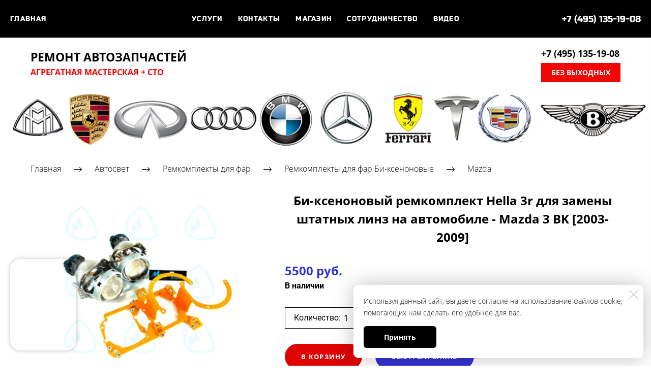

--- FILE ---
content_type: text/html; charset=utf-8
request_url: https://xn--80aaagneltukkdpe0aicg6g.xn--p1ai/remkomplekt-far-hella-3r-0226-copy-6
body_size: 63950
content:
<!DOCTYPE html>
<html class='no-js' lang='ru'>
<head>
<!-- Yandex.Metrika counter -->
<script type="text/javascript">
    (function(m,e,t,r,i,k,a){
        m[i]=m[i]||function(){(m[i].a=m[i].a||[]).push(arguments)};
        m[i].l=1*new Date();
        for (var j = 0; j < document.scripts.length; j++) {if (document.scripts[j].src === r) { return; }}
        k=e.createElement(t),a=e.getElementsByTagName(t)[0],k.async=1,k.src=r,a.parentNode.insertBefore(k,a)
    })(window, document,'script','https://mc.yandex.ru/metrika/tag.js', 'ym');

    ym(72538525, 'init', {webvisor:true, clickmap:true, accurateTrackBounce:true, trackLinks:true});
</script>
<noscript><div><img src="https://mc.yandex.ru/watch/72538525" style="position:absolute; left:-9999px;" alt="" /></div></noscript>
<!-- /Yandex.Metrika counter -->
 

<!-- Leadball code -->
<script type="text/javascript">(function() { var s = document.createElement("script"); 
s.type = "text/javascript"; 
s.async = true; 
s.src = "https://leadball.ru/whats/float.php?id=j14EZUTdcDpdSm3E5BcE"; 
var wj14EZU = document.getElementsByTagName("script")[0]; 
wj14EZU.parentNode.insertBefore(s, wj14EZU); } )();</script>
<!-- Leadball code end -->
<script>(function () { var widget = document.createElement('script'); widget.defer = true; widget.dataset.pfId = '95a4e7bf-47a4-4a4b-9486-0f4c220efe39'; widget.src = 'https://widget.yourgood.app/script/widget.js?id=95a4e7bf-47a4-4a4b-9486-0f4c220efe39&now='+Date.now(); document.head.appendChild(widget); })()</script>
<script src="//cdn.callibri.ru/callibri.js" type="text/javascript" charset="utf-8" defer></script>
<script>
  window.uao_settings = {
    interval: 30,
    checkInterval: 5,
    ym: 72538525,
    ym_period_goal_prefix: 'ym_prefix',
    data_layer_prefix: 'dl_prefix',
    callback: function (seconds) { },
  }

  function _typeof(obj) { "@babel/helpers - typeof"; return _typeof = "function" == typeof Symbol && "symbol" == typeof Symbol.iterator ? function (obj) { return typeof obj; } : function (obj) { return obj && "function" == typeof Symbol && obj.constructor === Symbol && obj !== Symbol.prototype ? "symbol" : typeof obj; }, _typeof(obj); }
  function _classCallCheck(instance, Constructor) { if (!(instance instanceof Constructor)) { throw new TypeError("Cannot call a class as a function"); } }
  function _defineProperties(target, props) { for (var i = 0; i < props.length; i++) { var descriptor = props[i]; descriptor.enumerable = descriptor.enumerable || false; descriptor.configurable = true; if ("value" in descriptor) descriptor.writable = true; Object.defineProperty(target, _toPropertyKey(descriptor.key), descriptor); } }
  function _createClass(Constructor, protoProps, staticProps) { if (protoProps) _defineProperties(Constructor.prototype, protoProps); if (staticProps) _defineProperties(Constructor, staticProps); Object.defineProperty(Constructor, "prototype", { writable: false }); return Constructor; }
  function _defineProperty(obj, key, value) { key = _toPropertyKey(key); if (key in obj) { Object.defineProperty(obj, key, { value: value, enumerable: true, configurable: true, writable: true }); } else { obj[key] = value; } return obj; }
  function _toPropertyKey(arg) { var key = _toPrimitive(arg, "string"); return _typeof(key) === "symbol" ? key : String(key); }
  function _toPrimitive(input, hint) { if (_typeof(input) !== "object" || input === null) return input; var prim = input[Symbol.toPrimitive]; if (prim !== undefined) { var res = prim.call(input, hint || "default"); if (_typeof(res) !== "object") return res; throw new TypeError("@@toPrimitive must return a primitive value."); } return (hint === "string" ? String : Number)(input); }
  UAO_COUNT = 'uao_count';
  UAO_GLOBAL_COUNT = 'uao_global_count';
  var UALoop = /*#__PURE__*/function () {
    function UALoop(goalInterval, checkInterval) {
      _classCallCheck(this, UALoop);
      _defineProperty(this, "uao_debugger", new UADebugger());
      this.id = Math.random().toString(36);
      this.goalInterval = goalInterval;
      this.checkInterval = checkInterval;
      this.uao_debugger.isEnabled = true;
    }
    _createClass(UALoop, [{
      key: "targetCount",
      get: function get() {
        return Math.ceil(this.goalInterval / this.checkInterval);
      }
    }, {
      key: "calculate",
      value: function calculate() {
        var _sessionStorage$getIt, _sessionStorage$getIt2;
        var currentCount = (_sessionStorage$getIt = +sessionStorage.getItem(UAO_COUNT)) !== null && _sessionStorage$getIt !== void 0 ? _sessionStorage$getIt : 0;
        currentCount = currentCount + 1;
        sessionStorage.setItem(UAO_COUNT, currentCount.toString());
        var globalCount = (_sessionStorage$getIt2 = +sessionStorage.getItem(UAO_GLOBAL_COUNT)) !== null && _sessionStorage$getIt2 !== void 0 ? _sessionStorage$getIt2 : 0;
        globalCount = globalCount + 1;
        sessionStorage.setItem(UAO_GLOBAL_COUNT, globalCount.toString());
        this.uao_debugger.log("".concat(currentCount, " / ").concat(this.targetCount));
        return currentCount === this.targetCount;
      }
    }]);
    return UALoop;
  }();
  var UAObserver = /*#__PURE__*/function () {
    function UAObserver(isLoggingEnabled) {
      _classCallCheck(this, UAObserver);
      _defineProperty(this, "events", ['touchmove', 'blur', 'focus', 'focusin', 'focusout', 'resize', 'scroll', 'click', 'dblclick', 'mousedown', 'mouseup', 'mousemove', 'mouseover', 'mouseout', 'mouseenter', 'mouseleave', 'change', 'select', 'submit', 'keydown', 'keypress', 'keyup', 'error', 'load'
        //'unload'
      ]);
      _defineProperty(this, "loop", void 0);
      _defineProperty(this, "uao_debugger", new UADebugger());
      _defineProperty(this, "settings", window.uao_settings);
      _defineProperty(this, "commit", false);
      if (isLoggingEnabled) this.uao_debugger.isEnabled = true;
    }
    _createClass(UAObserver, [{
      key: "loop",
      set: function set(value) {
        this.loop = value;
      }
    }, {
      key: "start",
      value: function start() {
        this.addListeners();
        this.init();
      }
    }, {
      key: "addListeners",
      value: function addListeners() {
        var _this = this;
        this.events.forEach(function (evtName) {
          window.addEventListener(evtName, function (e) {
            if (e.isTrusted) {
              _this.commit = true;
            }
          });
        });
      }
    }, {
      key: "init",
      value: function init() {
        this.loop = new UALoop(this.settings.interval, this.settings.checkInterval);
        //this.uao_debugger.log('init', this.loop.id)
        this.setInterval();
      }
    }, {
      key: "setInterval",
      value: function setInterval() {
        var _this2 = this;
        if (+sessionStorage.getItem(UAO_COUNT) <= 0) sessionStorage.setItem(UAO_COUNT, '0');
        if (+sessionStorage.getItem(UAO_GLOBAL_COUNT) <= 0) sessionStorage.setItem(UAO_GLOBAL_COUNT, '0');
        var interval = window.setInterval(function () {
          if (_this2.commit && _this2.loop.calculate()) {
            clearInterval(interval);
            if (_this2.settings) {
              //this.uao_debugger.log('Достижение интервала активности основной цели');

              var globalCount = sessionStorage.getItem(UAO_GLOBAL_COUNT);
              var globalSeconds = globalCount * _this2.settings.checkInterval;
              if (_this2.settings.callback) _this2.settings.callback(globalSeconds);
              if (_this2.settings.ym_period_goal_prefix && _this2.settings.ym && window.ym) {
                //this.uao_debugger.log('Достижение интервала активности периодической цели');
                window.ym(_this2.settings.ym, 'reachGoal', "".concat(_this2.settings.ym_period_goal_prefix).concat(globalSeconds));
              }
              if (_this2.settings.data_layer_prefix && window.dataLayer) {
                window.dataLayer.push({
                  event: "".concat(_this2.settings.data_layer_prefix).concat(globalSeconds)
                });
              }
            }
            sessionStorage.setItem(UAO_COUNT, '0');
            _this2.init();
          }
          _this2.commit = false;
        }, this.loop.checkInterval * 1000);
      }
    }]);
    return UAObserver;
  }();
  var UADebugger = /*#__PURE__*/function () {
    function UADebugger() {
      _classCallCheck(this, UADebugger);
      _defineProperty(this, "isEnabled", false);
    }
    _createClass(UADebugger, [{
      key: "isEnabled",
      set: function set(value) {
        this.isEnabled = value;
      }
    }, {
      key: "log",
      value: function log(message) {
        var _console;
        for (var _len = arguments.length, args = new Array(_len > 1 ? _len - 1 : 0), _key = 1; _key < _len; _key++) {
          args[_key - 1] = arguments[_key];
        }
        if (this.isEnabled) (_console = console).log.apply(_console, [message].concat(args));
      }
    }]);
    return UADebugger;
  }();
  new UAObserver(true).start();
</script>
<meta charset='utf-8'>
<meta content='IE=edge' http-equiv='X-UA-Compatible'>
<meta content='width=device-width, initial-scale=1' name='viewport'>
<link href='/images/004/848/350/4848350/32x32/Strelka2.jpg' rel='icon'>
<link href='/images/004/848/350/4848350/180x180/Strelka2.jpg' rel='apple-touch-icon' sizes='180x180'>

<meta name="csrf-param" content="authenticity_token" />
<meta name="csrf-token" content="Z9U8DzNPcdnfO0FArZ80vrZjpwBSE8vI0JhMqBwZ7DpQ8D7NBARmskKk67S_jeOFog_Z6FFlHJgPs_J53h2Q_g" />
<title>Ремкомплект фар с линзами Hella 3r для автомобиля - Mazda 3 BK [2003-2009]</title>
<meta content='summary' name='twitter:card'>
<meta content='https://xn--80aaagneltukkdpe0aicg6g.xn--p1ai/remkomplekt-far-hella-3r-0226-copy-6' name='twitter:url'>
<meta content='Ремкомплект фар с линзами Hella 3r для автомобиля - Mazda 3 BK [2003-2009]' name='twitter:title'>
<meta content='https://xn--80aaagneltukkdpe0aicg6g.xn--p1ai/images/005/396/224/5396224/200x/ram-075.png' name='twitter:image'>
<meta content='Ремкомплект фар с линзами Hella 3r для автомобиля - Mazda 3 BK [2003-2009]' name='og:title'>
<meta content='WebPage' property='og:type'>
<meta content='https://xn--80aaagneltukkdpe0aicg6g.xn--p1ai/remkomplekt-far-hella-3r-0226-copy-6' property='og:url'>
<meta content='https://xn--80aaagneltukkdpe0aicg6g.xn--p1ai/images/005/396/224/5396224/200x/ram-075.png' property='og:image'>
<meta content='Ремкомплект фар с линзами Hella 3r для автомобиля - Mazda 3 BK [2003-2009]' itemprop='name'>
<meta content='https://xn--80aaagneltukkdpe0aicg6g.xn--p1ai/images/005/396/224/5396224/200x/ram-075.png' itemprop='image'>
<meta content='Замена линз
Ремонт фар
Aozoom A3+
Bi-led
билед
Laser led
Hella 3r
Hella 5r
Aozoom A3max
аозум' name='keywords'>
<link href='https://xn--80aaagneltukkdpe0aicg6g.xn--p1ai/remkomplekt-far-hella-3r-0226-copy-6' rel='canonical'>
<script type='application/ld+json'>
{"@context":"https://schema.org","@type":"Product","name":"Би-ксеноновый ремкомплект Hella 3r для замены штатных линз на автомобиле   - Mazda 3 BK [2003-2009]","description":null,"image":["https://ремонтавтозапчастей.рф/images/005/396/224/5396224/original/ram-075.png","https://ремонтавтозапчастей.рф/images/005/396/225/5396225/original/ram-075-2.png"],"sku":"rem-078","offers":{"@type":"Offer","price":"5500.0","priceCurrency":"RUB","availability":"https://schema.org/InStock"}}
</script>




<style>
  ﻿/*! normalize.css v3.0.2 | MIT License | git.io/normalize */html{font-family:sans-serif;-ms-text-size-adjust:100%;-webkit-text-size-adjust:100%}body{margin:0}article,aside,details,figcaption,figure,footer,header,hgroup,main,menu,nav,section,summary{display:block}audio,canvas,progress,video{display:inline-block;vertical-align:baseline}audio:not([controls]){display:none;height:0}[hidden],template{display:none}a{background-color:rgba(0,0,0,0)}a:active,a:hover{outline:0}abbr[title]{border-bottom:1px dotted}b,strong{font-weight:bold}dfn{font-style:italic}h1{font-size:2em;margin:.67em 0}mark{background:#ff0;color:#000}small{font-size:80%}sub,sup{font-size:75%;line-height:0;position:relative;vertical-align:baseline}sup{top:-0.5em}sub{bottom:-0.25em}img{border:0}svg:not(:root){overflow:hidden}figure{margin:1em 40px}hr{-moz-box-sizing:content-box;box-sizing:content-box;height:0}pre{overflow:auto}code,kbd,pre,samp{font-family:monospace,monospace;font-size:1em}button,input,optgroup,select,textarea{color:inherit;font:inherit;margin:0}button{overflow:visible}button,select{text-transform:none}button,html input[type=button],input[type=reset],input[type=submit]{-webkit-appearance:button;cursor:pointer}button[disabled],html input[disabled]{cursor:default}button::-moz-focus-inner,input::-moz-focus-inner{border:0;padding:0}input{line-height:normal}input[type=checkbox],input[type=radio]{box-sizing:border-box;padding:0}input[type=number]::-webkit-inner-spin-button,input[type=number]::-webkit-outer-spin-button{height:auto}input[type=search]{-webkit-appearance:textfield}input[type=search]::-webkit-search-cancel-button,input[type=search]::-webkit-search-decoration{-webkit-appearance:none}fieldset{border:1px solid silver;margin:0 2px;padding:.35em .625em .75em}legend{border:0;padding:0}textarea{overflow:auto}optgroup{font-weight:bold}table{border-collapse:collapse;border-spacing:0}td,th{padding:0}*,*:after,*:before{box-sizing:border-box}body,h1,h2,h3,h4,h5,h6,p,blockquote,pre,dl,dd,ol,ul,form,fieldset,legend,figure,table,th,td,caption,hr{margin:0;padding:0}h1,h2,h3,h4,h5,h6{font-size:inherit;font-weight:inherit}html{height:100%}audio,canvas,img,iframe,svg,video{vertical-align:middle}img{max-width:100%;font-style:italic}img[src=""]{opacity:0}video{max-width:100%}video::-webkit-media-controls-start-playback-button{display:none}ul,ol{list-style:none}b,strong{font-weight:700}*{min-height:0;min-width:0}input[type=button],input[type=submit],input[type=reset],input[type=file]::-webkit-file-upload-button,button{border-radius:0}/*! * ui-select * http://github.com/angular-ui/ui-select * Version: 0.12.0 - 2015-05-28T07:44:11.364Z * License: MIT */.ui-select-highlight{font-weight:bold}.ui-select-offscreen{clip:rect(0 0 0 0) !important;width:1px !important;height:1px !important;border:0 !important;margin:0 !important;padding:0 !important;overflow:hidden !important;position:absolute !important;outline:0 !important;left:0px !important;top:0px !important}.selectize-control>.selectize-input>input{width:100%}.selectize-control>.selectize-dropdown{width:100%}.ui-select-container[theme=selectize].direction-up .ui-select-dropdown{box-shadow:0 -4px 8px rgba(0, 0, 0, 0.25);margin-top:-2px}.clearfix{*zoom:1}.clearfix:before,.clearfix:after{display:table;content:"";line-height:0}.clearfix:after{clear:both}.hide-text{font:0/0 a;color:transparent;text-shadow:none;background-color:transparent;border:0}.input-block-level{display:block;width:100%;min-height:30px;-webkit-box-sizing:border-box;-moz-box-sizing:border-box;box-sizing:border-box}.date-picker-date-time{position:absolute}.date-range .date-picker-date-time{position:inherit}[date-picker-wrapper]{position:absolute;min-width:220px;z-index:10;display:block;font-size:14px}[date-time-append] [date-picker-wrapper] [date-picker]{margin-top:-30px}[date-time-append] [date-picker]{position:relative;margin-right:-1000px;margin-bottom:-1000px}[date-range] [date-picker] .after.before{color:#fff;text-shadow:0 -1px 0 rgba(0, 0, 0, 0.25);background-color:#499dcd;background-image:-moz-linear-gradient(top, #5bc0de, #2f6ab4);background-image:-webkit-gradient(linear, 0 0, 0 100%, from(#5bc0de), to(#2f6ab4));background-image:-webkit-linear-gradient(top, #5bc0de, #2f6ab4);background-image:-o-linear-gradient(top, #5bc0de, #2f6ab4);background-image:linear-gradient(to bottom, #5bc0de, #2f6ab4);background-repeat:repeat-x;filter:progid:DXImageTransform.Microsoft.gradient(startColorstr="#ff5bc0de", endColorstr="#ff2f6ab4", GradientType=0);border-color:#2f6ab4 #2f6ab4 #1f4677;border-color:rgba(0, 0, 0, 0.1) rgba(0, 0, 0, 0.1) rgba(0, 0, 0, 0.25);*background-color:#2f6ab4;filter:progid:DXImageTransform.Microsoft.gradient(enabled = false)}[date-range] [date-picker] .after.before:hover,[date-range] [date-picker] .after.before:active,[date-range] [date-picker] .after.before.active,[date-range] [date-picker] .after.before.disabled,[date-range] [date-picker] .after.before[disabled]{color:#fff;background-color:#2f6ab4;*background-color:#2a5ea0}[date-range] [date-picker] .after.before:active,[date-range] [date-picker] .after.before.active{background-color:#24528c \9 }[date-picker].hidden{display:none}[date-picker]{-webkit-user-select:none;-moz-user-select:none;-ms-user-select:none;-o-user-select:none;user-select:none;-webkit-border-radius:4px;-moz-border-radius:4px;border-radius:4px;background-color:#fff;padding:4px}[date-picker] table{margin:0}[date-picker] td,[date-picker] th{padding:4px 5px;text-align:center;width:20px;height:20px;-webkit-border-radius:4px;-moz-border-radius:4px;border-radius:4px;border:none}[date-picker] .switch{width:145px}[date-picker] span{display:block;width:23%;height:26px;line-height:25px;float:left;margin:1%;cursor:pointer;-webkit-border-radius:4px;-moz-border-radius:4px;border-radius:4px}[date-picker] span:hover{background:#eee}[date-picker] span.disabled,[date-picker] span.disabled:hover{background:none;color:#999;cursor:default}[date-picker] .active,[date-picker] .now{color:#fff;background-color:#006dcc;background-image:-moz-linear-gradient(top, #0088cc, #0044cc);background-image:-webkit-gradient(linear, 0 0, 0 100%, from(#0088cc), to(#0044cc));background-image:-webkit-linear-gradient(top, #0088cc, #0044cc);background-image:-o-linear-gradient(top, #0088cc, #0044cc);background-image:linear-gradient(to bottom, #0088cc, #0044cc);background-repeat:repeat-x;filter:progid:DXImageTransform.Microsoft.gradient(startColorstr="#ff0088cc", endColorstr="#ff0044cc", GradientType=0);border-color:#04c #04c #002a80;border-color:rgba(0, 0, 0, 0.1) rgba(0, 0, 0, 0.1) rgba(0, 0, 0, 0.25);*background-color:#04c;filter:progid:DXImageTransform.Microsoft.gradient(enabled = false);color:#fff;text-shadow:0 -1px 0 rgba(0, 0, 0, 0.25)}[date-picker] .active:hover,[date-picker] .now:hover,[date-picker] .active:active,[date-picker] .now:active,[date-picker] .active.active,[date-picker] .now.active,[date-picker] .active.disabled,[date-picker] .now.disabled,[date-picker] .active[disabled],[date-picker] .now[disabled]{color:#fff;background-color:#04c;*background-color:#003bb3}[date-picker] .active:active,[date-picker] .now:active,[date-picker] .active.active,[date-picker] .now.active{background-color:#039 \9 }[date-picker] .now{color:#fff;text-shadow:0 -1px 0 rgba(0, 0, 0, 0.25);background-color:#ee735b;background-image:-moz-linear-gradient(top, #ee5f5b, #ee905b);background-image:-webkit-gradient(linear, 0 0, 0 100%, from(#ee5f5b), to(#ee905b));background-image:-webkit-linear-gradient(top, #ee5f5b, #ee905b);background-image:-o-linear-gradient(top, #ee5f5b, #ee905b);background-image:linear-gradient(to bottom, #ee5f5b, #ee905b);background-repeat:repeat-x;filter:progid:DXImageTransform.Microsoft.gradient(startColorstr="#ffee5f5b", endColorstr="#ffee905b", GradientType=0);border-color:#ee905b #ee905b #e56218;border-color:rgba(0, 0, 0, 0.1) rgba(0, 0, 0, 0.1) rgba(0, 0, 0, 0.25);*background-color:#ee905b;filter:progid:DXImageTransform.Microsoft.gradient(enabled = false)}[date-picker] .now:hover,[date-picker] .now:active,[date-picker] .now.active,[date-picker] .now.disabled,[date-picker] .now[disabled]{color:#fff;background-color:#ee905b;*background-color:#ec8044}[date-picker] .now:active,[date-picker] .now.active{background-color:#e9712d \9 }[date-picker] .disabled{background:none;color:#999 !important;cursor:default}[date-picker] [ng-switch-when=year] span,[date-picker] [ng-switch-when=month] span,[date-picker] [ng-switch-when=minutes] span{height:54px;line-height:54px}[date-picker] [ng-switch-when=date] td{padding:0}[date-picker] [ng-switch-when=date] span{width:100%;height:26px;line-height:26px}[date-picker] th:hover,[date-picker] [ng-switch-when=date] td span:hover{background:#eee;cursor:pointer}/*! * Bootstrap v3.3.7 (http://getbootstrap.com) * Copyright 2011-2016 Twitter, Inc. * Licensed under MIT (https://github.com/twbs/bootstrap/blob/master/LICENSE) */@font-face{font-family:"Glyphicons Halflings";src:url("/assets/sites/builder/glyphicons-halflings-regular-5e9e8a7f.woff") format("woff")}.datetimepicker .glyphicon{position:relative;top:1px;display:inline-block;font-family:"Glyphicons Halflings";font-style:normal;font-weight:normal;line-height:1;-webkit-font-smoothing:antialiased;-moz-osx-font-smoothing:grayscale}.datetimepicker .glyphicon-arrow-left:before{content:""}.datetimepicker .glyphicon-arrow-right:before{content:""}.datetimepicker .sr-only{position:absolute;width:1px;height:1px;padding:0;margin:-1px;overflow:hidden;clip:rect(0, 0, 0, 0);border:0}.datetimepicker .sr-only-focusable:active,.datetimepicker .sr-only-focusable:focus{position:static;width:auto;height:auto;margin:0;overflow:visible;clip:auto}.datetimepicker .table{width:100%;max-width:100%;margin-bottom:20px}.datetimepicker .table>thead>tr>th,.datetimepicker .table>tbody>tr>th,.datetimepicker .table>tfoot>tr>th,.datetimepicker .table>thead>tr>td,.datetimepicker .table>tbody>tr>td,.datetimepicker .table>tfoot>tr>td{line-height:1.42857143;vertical-align:top;padding:5px}.datetimepicker .table>thead>tr>th{vertical-align:bottom}.datetimepicker .table>caption+thead>tr:first-child>th,.datetimepicker .table>colgroup+thead>tr:first-child>th,.datetimepicker .table>thead:first-child>tr:first-child>th,.datetimepicker .table>caption+thead>tr:first-child>td,.datetimepicker .table>colgroup+thead>tr:first-child>td,.datetimepicker .table>thead:first-child>tr:first-child>td{border-top:0}.datetimepicker .table .table{background-color:#fff}.datetimepicker .table-hover>tbody>tr:hover{background-color:#f5f5f5}.datetimepicker .table>thead>tr>td.active,.datetimepicker .table>tbody>tr>td.active,.datetimepicker .table>tfoot>tr>td.active,.datetimepicker .table>thead>tr>th.active,.datetimepicker .table>tbody>tr>th.active,.datetimepicker .table>tfoot>tr>th.active,.datetimepicker .table>thead>tr.active>td,.datetimepicker .table>tbody>tr.active>td,.datetimepicker .table>tfoot>tr.active>td,.datetimepicker .table>thead>tr.active>th,.datetimepicker .table>tbody>tr.active>th,.datetimepicker .table>tfoot>tr.active>th{background-color:#f5f5f5}.datetimepicker .table-hover>tbody>tr>td.active:hover,.datetimepicker .table-hover>tbody>tr>th.active:hover,.datetimepicker .table-hover>tbody>tr.active:hover>td,.datetimepicker .table-hover>tbody>tr:hover>.active,.datetimepicker .table-hover>tbody>tr.active:hover>th{background-color:#e8e8e8}.datetimepicker .table>thead>tr>td.success,.datetimepicker .table>tbody>tr>td.success,.datetimepicker .table>tfoot>tr>td.success,.datetimepicker .table>thead>tr>th.success,.datetimepicker .table>tbody>tr>th.success,.datetimepicker .table>tfoot>tr>th.success,.datetimepicker .table>thead>tr.success>td,.datetimepicker .table>tbody>tr.success>td,.datetimepicker .table>tfoot>tr.success>td,.datetimepicker .table>thead>tr.success>th,.datetimepicker .table>tbody>tr.success>th,.datetimepicker .table>tfoot>tr.success>th{background-color:#dff0d8}.datetimepicker .table-hover>tbody>tr>td.success:hover,.datetimepicker .table-hover>tbody>tr>th.success:hover,.datetimepicker .table-hover>tbody>tr.success:hover>td,.datetimepicker .table-hover>tbody>tr:hover>.success,.datetimepicker .table-hover>tbody>tr.success:hover>th{background-color:#d0e9c6}.datetimepicker .table>thead>tr>td.info,.datetimepicker .table>tbody>tr>td.info,.datetimepicker .table>tfoot>tr>td.info,.datetimepicker .table>thead>tr>th.info,.datetimepicker .table>tbody>tr>th.info,.datetimepicker .table>tfoot>tr>th.info,.datetimepicker .table>thead>tr.info>td,.datetimepicker .table>tbody>tr.info>td,.datetimepicker .table>tfoot>tr.info>td,.datetimepicker .table>thead>tr.info>th,.datetimepicker .table>tbody>tr.info>th,.datetimepicker .table>tfoot>tr.info>th{background-color:#d9edf7}.datetimepicker .table-hover>tbody>tr>td.info:hover,.datetimepicker .table-hover>tbody>tr>th.info:hover,.datetimepicker .table-hover>tbody>tr.info:hover>td,.datetimepicker .table-hover>tbody>tr:hover>.info,.datetimepicker .table-hover>tbody>tr.info:hover>th{background-color:#c4e3f3}.datetimepicker .table>thead>tr>td.warning,.datetimepicker .table>tbody>tr>td.warning,.datetimepicker .table>tfoot>tr>td.warning,.datetimepicker .table>thead>tr>th.warning,.datetimepicker .table>tbody>tr>th.warning,.datetimepicker .table>tfoot>tr>th.warning,.datetimepicker .table>thead>tr.warning>td,.datetimepicker .table>tbody>tr.warning>td,.datetimepicker .table>tfoot>tr.warning>td,.datetimepicker .table>thead>tr.warning>th,.datetimepicker .table>tbody>tr.warning>th,.datetimepicker .table>tfoot>tr.warning>th{background-color:#fcf8e3}.datetimepicker .table-hover>tbody>tr>td.warning:hover,.datetimepicker .table-hover>tbody>tr>th.warning:hover,.datetimepicker .table-hover>tbody>tr.warning:hover>td,.datetimepicker .table-hover>tbody>tr:hover>.warning,.datetimepicker .table-hover>tbody>tr.warning:hover>th{background-color:#faf2cc}.datetimepicker .table>thead>tr>td.danger,.datetimepicker .table>tbody>tr>td.danger,.datetimepicker .table>tfoot>tr>td.danger,.datetimepicker .table>thead>tr>th.danger,.datetimepicker .table>tbody>tr>th.danger,.datetimepicker .table>tfoot>tr>th.danger,.datetimepicker .table>thead>tr.danger>td,.datetimepicker .table>tbody>tr.danger>td,.datetimepicker .table>tfoot>tr.danger>td,.datetimepicker .table>thead>tr.danger>th,.datetimepicker .table>tbody>tr.danger>th,.datetimepicker .table>tfoot>tr.danger>th{background-color:#f2dede}.datetimepicker .table-hover>tbody>tr>td.danger:hover,.datetimepicker .table-hover>tbody>tr>th.danger:hover,.datetimepicker .table-hover>tbody>tr.danger:hover>td,.datetimepicker .table-hover>tbody>tr:hover>.danger,.datetimepicker .table-hover>tbody>tr.danger:hover>th{background-color:#ebcccc}.datetimepicker{border-radius:4px;direction:ltr;display:block;margin-top:1px;-webkit-user-select:none;-moz-user-select:none;-ms-user-select:none;user-select:none;width:320px}.datetimepicker>div{display:none}.datetimepicker .hour,.datetimepicker .minute{height:34px;line-height:34px;margin:0;width:25%}.datetimepicker .table{margin:0}.datetimepicker .table td,.datetimepicker .table th{border:0;border-radius:4px;height:20px;text-align:center}.datetimepicker .minute:hover,.datetimepicker .hour:hover,.datetimepicker .day:hover,.datetimepicker .switch:hover,.datetimepicker .left:hover,.datetimepicker .right:hover{background:#eee;cursor:pointer}.datetimepicker .disabled,.datetimepicker .disabled:hover{background:none;color:#ebebeb;cursor:default}.datetimepicker .active,.datetimepicker .active:hover,.datetimepicker .active.disabled,.datetimepicker .active.disabled:hover{background-color:#04c;background-image:linear-gradient(to bottom, #08c, #04c);background-repeat:repeat-x;border-color:#04c #04c #002a80;color:#fff;-webkit-filter:progid:dximagetransform.microsoft.gradient(startColorstr="#08c", endColorstr="#04c", GradientType=0);filter:progid:dximagetransform.microsoft.gradient(startColorstr="#08c", endColorstr="#04c", GradientType=0);text-shadow:0 -1px 0 rgba(0,0,0,.25)}.datetimepicker .current,.datetimepicker .current:hover,.datetimepicker .current.disabled,.datetimepicker .current.disabled:hover{background-color:#e5e5e5}.datetimepicker .active:hover,.datetimepicker .active:hover:hover,.datetimepicker .active.disabled:hover,.datetimepicker .active.disabled:hover:hover,.datetimepicker .active:active,.datetimepicker .active:hover:active,.datetimepicker .active.disabled:active,.datetimepicker .active.disabled:hover:active,.datetimepicker .active.active,.datetimepicker .active:hover.active,.datetimepicker .active.disabled.active,.datetimepicker .active.disabled:hover.active,.datetimepicker .active.disabled,.datetimepicker .active:hover.disabled,.datetimepicker .active.disabled.disabled,.datetimepicker .active.disabled:hover.disabled,.datetimepicker td.active[disabled],.datetimepicker td.active:hover[disabled],.datetimepicker td.active.disabled[disabled],.datetimepicker td.active.disabled:hover[disabled],.datetimepicker span.active[disabled],.datetimepicker span.active:hover[disabled],.datetimepicker span.active.disabled[disabled],.datetimepicker span.active.disabled:hover[disabled]{background-color:#04c}.datetimepicker span{border-radius:4px;cursor:pointer;display:block;float:left;height:54px;line-height:54px;margin:1%;width:23%}.datetimepicker span:hover{background:#eee}.datetimepicker .past,.datetimepicker .future{color:#999}/*! * Fotorama 4.6.4 | http://fotorama.io/license/ */.fotorama__arr:focus:after,.fotorama__fullscreen-icon:focus:after,.fotorama__html,.fotorama__img,.fotorama__nav__frame:focus .fotorama__dot:after,.fotorama__nav__frame:focus .fotorama__thumb:after,.fotorama__stage__frame,.fotorama__stage__shaft,.fotorama__video iframe{position:absolute;width:100%;height:100%;top:0;right:0;left:0;bottom:0}.fotorama--fullscreen,.fotorama__img{max-width:99999px !important;max-height:99999px !important;min-width:0 !important;min-height:0 !important;border-radius:0 !important;box-shadow:none !important;padding:0 !important}.fotorama__wrap .fotorama__grab{cursor:move;cursor:-webkit-grab;cursor:-o-grab;cursor:-ms-grab;cursor:grab}.fotorama__grabbing *{cursor:move;cursor:-webkit-grabbing;cursor:-o-grabbing;cursor:-ms-grabbing;cursor:grabbing}.fotorama__spinner{position:absolute !important;top:50% !important;left:50% !important}.fotorama__wrap--css3 .fotorama__arr,.fotorama__wrap--css3 .fotorama__fullscreen-icon,.fotorama__wrap--css3 .fotorama__nav__shaft,.fotorama__wrap--css3 .fotorama__stage__shaft,.fotorama__wrap--css3 .fotorama__thumb-border,.fotorama__wrap--css3 .fotorama__video-close,.fotorama__wrap--css3 .fotorama__video-play{-webkit-transform:translate3d(0, 0, 0);transform:translate3d(0, 0, 0)}.fotorama__caption,.fotorama__nav:after,.fotorama__nav:before,.fotorama__stage:after,.fotorama__stage:before,.fotorama__wrap--css3 .fotorama__html,.fotorama__wrap--css3 .fotorama__nav,.fotorama__wrap--css3 .fotorama__spinner,.fotorama__wrap--css3 .fotorama__stage,.fotorama__wrap--css3 .fotorama__stage .fotorama__img,.fotorama__wrap--css3 .fotorama__stage__frame{-webkit-transform:translateZ(0);transform:translateZ(0)}.fotorama__arr:focus,.fotorama__fullscreen-icon:focus,.fotorama__nav__frame{outline:0}.fotorama__arr:focus:after,.fotorama__fullscreen-icon:focus:after,.fotorama__nav__frame:focus .fotorama__dot:after,.fotorama__nav__frame:focus .fotorama__thumb:after{content:"";border-radius:inherit;background-color:rgba(0, 175, 234, 0.5)}.fotorama__wrap--video .fotorama__stage,.fotorama__wrap--video .fotorama__stage__frame--video,.fotorama__wrap--video .fotorama__stage__frame--video .fotorama__html,.fotorama__wrap--video .fotorama__stage__frame--video .fotorama__img,.fotorama__wrap--video .fotorama__stage__shaft{-webkit-transform:none !important;transform:none !important}.fotorama__wrap--css3 .fotorama__nav__shaft,.fotorama__wrap--css3 .fotorama__stage__shaft,.fotorama__wrap--css3 .fotorama__thumb-border{transition-property:-webkit-transform,width;transition-property:transform,width;transition-timing-function:cubic-bezier(0.1, 0, 0.25, 1);transition-duration:0ms}.fotorama__arr,.fotorama__fullscreen-icon,.fotorama__no-select,.fotorama__video-close,.fotorama__video-play,.fotorama__wrap{-webkit-user-select:none;-moz-user-select:none;-ms-user-select:none;user-select:none}.fotorama__select{-webkit-user-select:text;-moz-user-select:text;-ms-user-select:text;user-select:text}.fotorama__nav,.fotorama__nav__frame{margin:auto;padding:0}.fotorama__caption__wrap,.fotorama__nav__frame,.fotorama__nav__shaft{-moz-box-orient:vertical;display:inline-block;vertical-align:middle;*display:inline;*zoom:1}.fotorama__nav__frame,.fotorama__thumb-border{box-sizing:content-box}.fotorama__caption__wrap{box-sizing:border-box}.fotorama--hidden,.fotorama__load{position:absolute;left:-99999px;top:-99999px;z-index:-1}.fotorama__arr,.fotorama__fullscreen-icon,.fotorama__nav,.fotorama__nav__frame,.fotorama__nav__shaft,.fotorama__stage__frame,.fotorama__stage__shaft,.fotorama__video-close,.fotorama__video-play{-webkit-tap-highlight-color:transparent}.fotorama__arr,.fotorama__fullscreen-icon,.fotorama__video-close,.fotorama__video-play{background:url("/assets/sites/templates/template-01/fotorama-8eb62794.png") no-repeat}@media(-webkit-min-device-pixel-ratio: 1.5),(min-resolution: 2dppx){.fotorama__arr,.fotorama__fullscreen-icon,.fotorama__video-close,.fotorama__video-play{background:url("/assets/sites/templates/template-01/fotorama@2x-5cf93881.png") 0 0/96px 160px no-repeat}}.fotorama__thumb{background-color:#7f7f7f;background-color:rgba(127, 127, 127, 0.2)}@media print{.fotorama__arr,.fotorama__fullscreen-icon,.fotorama__thumb-border,.fotorama__video-close,.fotorama__video-play{background:none !important}}.fotorama{min-width:1px;overflow:hidden}.fotorama:not(.fotorama--unobtrusive)>*:not(:first-child){display:none}.fullscreen{width:100% !important;height:100% !important;max-width:100% !important;max-height:100% !important;margin:0 !important;padding:0 !important;overflow:hidden !important;background:#000}.fotorama--fullscreen{position:absolute !important;top:0 !important;left:0 !important;right:0 !important;bottom:0 !important;float:none !important;z-index:2147483647 !important;background:#000;width:100% !important;height:100% !important;margin:0 !important}.fotorama--fullscreen .fotorama__nav,.fotorama--fullscreen .fotorama__stage{background:#000}.fotorama__wrap{-webkit-text-size-adjust:100%;position:relative;direction:ltr;z-index:0}.fotorama__wrap--rtl .fotorama__stage__frame{direction:rtl}.fotorama__nav,.fotorama__stage{overflow:hidden;position:relative;max-width:100%}.fotorama__wrap--pan-y{-ms-touch-action:pan-y}.fotorama__wrap .fotorama__pointer{cursor:pointer}.fotorama__wrap--slide .fotorama__stage__frame{opacity:1 !important}.fotorama__stage__frame{overflow:hidden}.fotorama__stage__frame.fotorama__active{z-index:8}.fotorama__wrap--fade .fotorama__stage__frame{display:none}.fotorama__wrap--fade .fotorama__fade-front,.fotorama__wrap--fade .fotorama__fade-rear,.fotorama__wrap--fade .fotorama__stage__frame.fotorama__active{display:block;left:0;top:0}.fotorama__wrap--fade .fotorama__fade-front{z-index:8}.fotorama__wrap--fade .fotorama__fade-rear{z-index:7}.fotorama__wrap--fade .fotorama__fade-rear.fotorama__active{z-index:9}.fotorama__wrap--fade .fotorama__stage .fotorama__shadow{display:none}.fotorama__img{-ms-filter:"alpha(Opacity=0)";filter:alpha(opacity=0);opacity:0;border:none !important}.fotorama__error .fotorama__img,.fotorama__loaded .fotorama__img{-ms-filter:"alpha(Opacity=100)";filter:alpha(opacity=100);opacity:1}.fotorama--fullscreen .fotorama__loaded--full .fotorama__img,.fotorama__img--full{display:none}.fotorama--fullscreen .fotorama__loaded--full .fotorama__img--full{display:block}.fotorama__wrap--only-active .fotorama__nav,.fotorama__wrap--only-active .fotorama__stage{max-width:99999px !important}.fotorama__wrap--only-active .fotorama__stage__frame{visibility:hidden}.fotorama__wrap--only-active .fotorama__stage__frame.fotorama__active{visibility:visible}.fotorama__nav{font-size:0;line-height:0;text-align:center;display:none;white-space:nowrap;z-index:5}.fotorama__nav__shaft{position:relative;left:0;top:0;text-align:left}.fotorama__nav__frame{position:relative;cursor:pointer}.fotorama__nav--dots{display:block}.fotorama__nav--dots .fotorama__nav__frame{width:18px;height:30px}.fotorama__nav--dots .fotorama__nav__frame--thumb,.fotorama__nav--dots .fotorama__thumb-border{display:none}.fotorama__nav--thumbs{display:block}.fotorama__nav--thumbs .fotorama__nav__frame{padding-left:0 !important}.fotorama__nav--thumbs .fotorama__nav__frame:last-child{padding-right:0 !important}.fotorama__nav--thumbs .fotorama__nav__frame--dot{display:none}.fotorama__dot{display:block;width:4px;height:4px;position:relative;top:12px;left:6px;border-radius:6px;border:1px solid #7f7f7f}.fotorama__nav__frame:focus .fotorama__dot:after{padding:1px;top:-1px;left:-1px}.fotorama__nav__frame.fotorama__active .fotorama__dot{width:0;height:0;border-width:3px}.fotorama__nav__frame.fotorama__active .fotorama__dot:after{padding:3px;top:-3px;left:-3px}.fotorama__thumb{overflow:hidden;position:relative;width:100%;height:100%}.fotorama__nav__frame:focus .fotorama__thumb{z-index:2}.fotorama__thumb-border{position:absolute;z-index:9;top:0;left:0;border-style:solid;border-color:#00afea;background-image:linear-gradient(to bottom right, rgba(255, 255, 255, 0.25), rgba(64, 64, 64, 0.1))}.fotorama__caption{position:absolute;z-index:12;bottom:0;left:0;right:0;font-family:"Helvetica Neue",Arial,sans-serif;font-size:14px;line-height:1.5;color:#000}.fotorama__caption a{text-decoration:none;color:#000;border-bottom:1px solid;border-color:rgba(0, 0, 0, 0.5)}.fotorama__caption a:hover{color:#333;border-color:rgba(51, 51, 51, 0.5)}.fotorama__wrap--rtl .fotorama__caption{left:auto;right:0}.fotorama__wrap--no-captions .fotorama__caption,.fotorama__wrap--video .fotorama__caption{display:none}.fotorama__caption__wrap{background-color:#fff;background-color:rgba(255, 255, 255, 0.9);padding:5px 10px}@-webkit-keyframes spinner{0%{-webkit-transform:rotate(0);transform:rotate(0)}100%{-webkit-transform:rotate(360deg);transform:rotate(360deg)}}@keyframes spinner{0%{-webkit-transform:rotate(0);transform:rotate(0)}100%{-webkit-transform:rotate(360deg);transform:rotate(360deg)}}.fotorama__wrap--css3 .fotorama__spinner{-webkit-animation:spinner 24s infinite linear;animation:spinner 24s infinite linear}.fotorama__wrap--css3 .fotorama__html,.fotorama__wrap--css3 .fotorama__stage .fotorama__img{transition-property:opacity;transition-timing-function:linear;transition-duration:.3s}.fotorama__wrap--video .fotorama__stage__frame--video .fotorama__html,.fotorama__wrap--video .fotorama__stage__frame--video .fotorama__img{-ms-filter:"alpha(Opacity=0)";filter:alpha(opacity=0);opacity:0}.fotorama__select{cursor:auto}.fotorama__video{top:32px;right:0;bottom:0;left:0;position:absolute;z-index:10}@-moz-document url-prefix(){.fotorama__active{box-shadow:0 0 0 transparent}}.fotorama__arr,.fotorama__fullscreen-icon,.fotorama__video-close,.fotorama__video-play{position:absolute;z-index:11;cursor:pointer}.fotorama__arr{position:absolute;width:32px;height:32px;top:50%;margin-top:-16px}.fotorama__arr--prev{left:2px;background-position:0 0}.fotorama__arr--next{right:2px;background-position:-32px 0}.fotorama__arr--disabled{pointer-events:none;cursor:default;*display:none;opacity:.1}.fotorama__fullscreen-icon{width:32px;height:32px;top:2px;right:2px;background-position:0 -32px;z-index:20}.fotorama__arr:focus,.fotorama__fullscreen-icon:focus{border-radius:50%}.fotorama--fullscreen .fotorama__fullscreen-icon{background-position:-32px -32px}.fotorama__video-play{width:96px;height:96px;left:50%;top:50%;margin-left:-48px;margin-top:-48px;background-position:0 -64px;opacity:0}.fotorama__wrap--css2 .fotorama__video-play,.fotorama__wrap--video .fotorama__stage .fotorama__video-play{display:none}.fotorama__error .fotorama__video-play,.fotorama__loaded .fotorama__video-play,.fotorama__nav__frame .fotorama__video-play{opacity:1;display:block}.fotorama__nav__frame .fotorama__video-play{width:32px;height:32px;margin-left:-16px;margin-top:-16px;background-position:-64px -32px}.fotorama__video-close{width:32px;height:32px;top:0;right:0;background-position:-64px 0;z-index:20;opacity:0}.fotorama__wrap--css2 .fotorama__video-close{display:none}.fotorama__wrap--css3 .fotorama__video-close{-webkit-transform:translate3d(32px, -32px, 0);transform:translate3d(32px, -32px, 0)}.fotorama__wrap--video .fotorama__video-close{display:block;opacity:1}.fotorama__wrap--css3.fotorama__wrap--video .fotorama__video-close{-webkit-transform:translate3d(0, 0, 0);transform:translate3d(0, 0, 0)}.fotorama__wrap--no-controls.fotorama__wrap--toggle-arrows .fotorama__arr,.fotorama__wrap--no-controls.fotorama__wrap--toggle-arrows .fotorama__fullscreen-icon{opacity:0}.fotorama__wrap--no-controls.fotorama__wrap--toggle-arrows .fotorama__arr:focus,.fotorama__wrap--no-controls.fotorama__wrap--toggle-arrows .fotorama__fullscreen-icon:focus{opacity:1}.fotorama__wrap--video .fotorama__arr,.fotorama__wrap--video .fotorama__fullscreen-icon{opacity:0 !important}.fotorama__wrap--css2.fotorama__wrap--no-controls.fotorama__wrap--toggle-arrows .fotorama__arr,.fotorama__wrap--css2.fotorama__wrap--no-controls.fotorama__wrap--toggle-arrows .fotorama__fullscreen-icon{display:none}.fotorama__wrap--css2.fotorama__wrap--no-controls.fotorama__wrap--toggle-arrows .fotorama__arr:focus,.fotorama__wrap--css2.fotorama__wrap--no-controls.fotorama__wrap--toggle-arrows .fotorama__fullscreen-icon:focus{display:block}.fotorama__wrap--css2.fotorama__wrap--video .fotorama__arr,.fotorama__wrap--css2.fotorama__wrap--video .fotorama__fullscreen-icon{display:none !important}.fotorama__wrap--css3.fotorama__wrap--no-controls.fotorama__wrap--slide.fotorama__wrap--toggle-arrows .fotorama__fullscreen-icon:not(:focus){-webkit-transform:translate3d(32px, -32px, 0);transform:translate3d(32px, -32px, 0)}.fotorama__wrap--css3.fotorama__wrap--no-controls.fotorama__wrap--slide.fotorama__wrap--toggle-arrows .fotorama__arr--prev:not(:focus){-webkit-transform:translate3d(-48px, 0, 0);transform:translate3d(-48px, 0, 0)}.fotorama__wrap--css3.fotorama__wrap--no-controls.fotorama__wrap--slide.fotorama__wrap--toggle-arrows .fotorama__arr--next:not(:focus){-webkit-transform:translate3d(48px, 0, 0);transform:translate3d(48px, 0, 0)}.fotorama__wrap--css3.fotorama__wrap--video .fotorama__fullscreen-icon{-webkit-transform:translate3d(32px, -32px, 0) !important;transform:translate3d(32px, -32px, 0) !important}.fotorama__wrap--css3.fotorama__wrap--video .fotorama__arr--prev{-webkit-transform:translate3d(-48px, 0, 0) !important;transform:translate3d(-48px, 0, 0) !important}.fotorama__wrap--css3.fotorama__wrap--video .fotorama__arr--next{-webkit-transform:translate3d(48px, 0, 0) !important;transform:translate3d(48px, 0, 0) !important}.fotorama__wrap--css3 .fotorama__arr:not(:focus),.fotorama__wrap--css3 .fotorama__fullscreen-icon:not(:focus),.fotorama__wrap--css3 .fotorama__video-close:not(:focus),.fotorama__wrap--css3 .fotorama__video-play:not(:focus){transition-property:-webkit-transform,opacity;transition-property:transform,opacity;transition-duration:.3s}.fotorama__nav:after,.fotorama__nav:before,.fotorama__stage:after,.fotorama__stage:before{content:"";display:block;position:absolute;text-decoration:none;top:0;bottom:0;width:10px;height:auto;z-index:10;pointer-events:none;background-repeat:no-repeat;background-size:1px 100%,5px 100%}.fotorama__nav:before,.fotorama__stage:before{background-image:linear-gradient(transparent, rgba(0, 0, 0, 0.2) 25%, rgba(0, 0, 0, 0.3) 75%, transparent),radial-gradient(farthest-side at 0 50%, rgba(0, 0, 0, 0.4), transparent);background-position:0 0,0 0;left:-10px}.fotorama__nav.fotorama__shadows--left:before,.fotorama__stage.fotorama__shadows--left:before{left:0}.fotorama__nav:after,.fotorama__stage:after{background-image:linear-gradient(transparent, rgba(0, 0, 0, 0.2) 25%, rgba(0, 0, 0, 0.3) 75%, transparent),radial-gradient(farthest-side at 100% 50%, rgba(0, 0, 0, 0.4), transparent);background-position:100% 0,100% 0;right:-10px}.fotorama__nav.fotorama__shadows--right:after,.fotorama__stage.fotorama__shadows--right:after{right:0}.fotorama--fullscreen .fotorama__nav:after,.fotorama--fullscreen .fotorama__nav:before,.fotorama--fullscreen .fotorama__stage:after,.fotorama--fullscreen .fotorama__stage:before,.fotorama__wrap--fade .fotorama__stage:after,.fotorama__wrap--fade .fotorama__stage:before,.fotorama__wrap--no-shadows .fotorama__nav:after,.fotorama__wrap--no-shadows .fotorama__nav:before,.fotorama__wrap--no-shadows .fotorama__stage:after,.fotorama__wrap--no-shadows .fotorama__stage:before{display:none}.grafs foreignObject{cursor:default;padding:0;margin:0}.grafs-text,.grafs-tips,.grafs-tooltip,.grafs-summary,.grafs-legend{font-family:"Trebuchet MS",Arial,Helvetica,Tahoma,sans-serif}.grafs-text{font-size:10px}.grafs-label{fill:#9a9ca0}.grafs-label-bold{fill:#5b5c5f;font-weight:bold}.grafs-bubbles-tip{font-weight:bold}.grafs-grid-bottom-x-labels .grafs-label,.grafs-grid-left-y-labels .grafs-label{fill:rgba(0, 0, 0, 0.7);font-size:11px}.grafs.inverted .grafs-grid-bottom-x-labels .grafs-label,.grafs.inverted .grafs-grid-left-y-labels .grafs-label{fill:rgba(255, 255, 255, 0.5)}.grafs-tooltip{position:absolute;float:left;min-width:30px;max-width:300px;padding:4px 12px;border-radius:4px;background:rgba(255, 255, 255, 0.97);color:#444;font-size:12px;text-align:left;line-height:18px;box-shadow:0 1px 2px rgba(0, 0, 0, 0.3);pointer-events:none}.grafs-tooltip:after{position:absolute;left:50%;bottom:-6px;content:"";height:0;margin:0 0 0 -6px;border-right:5px solid transparent;border-left:5px solid transparent;border-top:6px solid rgba(255, 255, 255, 0.95);line-height:0}.grafs-summary{color:#000;margin:0 12px;font-size:20px;font-weight:bold;cursor:text;display:flex;justify-content:center;align-items:center;text-align:center}.grafs.inverted .grafs-summary{font-weight:normal;color:rgba(255, 255, 255, 0.95)}.grafs-summary>span{line-height:1.3;white-space:nowrap}.grafs-summary-desc{display:block;font-size:11px;font-weight:bold;color:rgba(0, 0, 0, 0.45)}.grafs.inverted .grafs-summary-desc{font-weight:normal;color:rgba(255, 255, 255, 0.45)}.grafs-base{fill:#f4f4f4}.inverted .grafs-base{fill:rgba(255, 255, 255, 0.1)}.grafs-hovered:hover{opacity:.65}.grafs-grid-line{stroke:rgba(0, 0, 0, 0.1);opacity:.5}.grafs.inverted .grafs-grid-line{stroke:rgba(255, 255, 255, 0.1)}.grafs-grid-first-line{opacity:1;stroke-width:2px;stroke:#000}.grafs-grid-x-line{stroke-dasharray:5 5;stroke:rgba(0, 0, 0, 0.2)}.grafs-weekend-line{stroke:#df7586 !important;opacity:.35;stroke-width:2px}.grafs-weekend-label{fill:#df7586 !important}.grafs-tips{font-size:10px;font-weight:bold}.grafs-points-tip{font-weight:normal}.grafs-legend{text-align:center}.grafs-legend-item{padding:2px 0;margin:0 12px;display:inline-block;font-size:11px;line-height:16px;color:rgba(0, 0, 0, 0.85);font-weight:bold}.grafs-legend-item-toggle{cursor:pointer}.grafs-legend-color{display:inline-block;width:8px;height:8px;margin-right:1px;border-radius:4px}/*! nouislider - 14.6.4 - 3/18/2021 */.noUi-target,.noUi-target *{-webkit-touch-callout:none;-webkit-tap-highlight-color:rgba(0, 0, 0, 0);-webkit-user-select:none;-ms-touch-action:none;touch-action:none;-ms-user-select:none;-moz-user-select:none;user-select:none;-moz-box-sizing:border-box;box-sizing:border-box}.noUi-target{position:relative}.noUi-base,.noUi-connects{width:100%;height:100%;position:relative;z-index:1}.noUi-connects{overflow:hidden;z-index:0}.noUi-connect,.noUi-origin{will-change:transform;position:absolute;z-index:1;top:0;right:0;-ms-transform-origin:0 0;-webkit-transform-origin:0 0;-webkit-transform-style:preserve-3d;transform-origin:0 0;transform-style:flat}.noUi-connect{height:100%;width:100%}.noUi-origin{height:10%;width:10%}.noUi-txt-dir-rtl.noUi-horizontal .noUi-origin{left:0;right:auto}.noUi-vertical .noUi-origin{width:0}.noUi-horizontal .noUi-origin{height:0}.noUi-handle{-webkit-backface-visibility:hidden;backface-visibility:hidden;position:absolute}.noUi-touch-area{height:100%;width:100%}.noUi-state-tap .noUi-connect,.noUi-state-tap .noUi-origin{-webkit-transition:transform .3s;transition:transform .3s}.noUi-state-drag *{cursor:inherit !important}.noUi-horizontal{height:18px}.noUi-horizontal .noUi-handle{width:34px;height:28px;right:-17px;top:-6px}.noUi-vertical{width:18px}.noUi-vertical .noUi-handle{width:28px;height:34px;right:-6px;top:-17px}.noUi-txt-dir-rtl.noUi-horizontal .noUi-handle{left:-17px;right:auto}.noUi-target{background:#fafafa;border-radius:4px;border:1px solid #d3d3d3;box-shadow:inset 0 1px 1px #f0f0f0,0 3px 6px -5px #bbb}.noUi-connects{border-radius:3px}.noUi-connect{background:#3fb8af}.noUi-draggable{cursor:ew-resize}.noUi-vertical .noUi-draggable{cursor:ns-resize}.noUi-handle{border:1px solid #d9d9d9;border-radius:3px;background:#fff;cursor:default;box-shadow:inset 0 0 1px #fff,inset 0 1px 7px #ebebeb,0 3px 6px -3px #bbb}.noUi-active{box-shadow:inset 0 0 1px #fff,inset 0 1px 7px #ddd,0 3px 6px -3px #bbb}.noUi-handle:before,.noUi-handle:after{content:"";display:block;position:absolute;height:14px;width:1px;background:#e8e7e6;left:14px;top:6px}.noUi-handle:after{left:17px}.noUi-vertical .noUi-handle:before,.noUi-vertical .noUi-handle:after{width:14px;height:1px;left:6px;top:14px}.noUi-vertical .noUi-handle:after{top:17px}[disabled] .noUi-connect{background:#b8b8b8}[disabled].noUi-target,[disabled].noUi-handle,[disabled] .noUi-handle{cursor:not-allowed}.noUi-pips,.noUi-pips *{-moz-box-sizing:border-box;box-sizing:border-box}.noUi-pips{position:absolute;color:#999}.noUi-value{position:absolute;white-space:nowrap;text-align:center}.noUi-value-sub{color:#ccc;font-size:10px}.noUi-marker{position:absolute;background:#ccc}.noUi-marker-sub{background:#aaa}.noUi-marker-large{background:#aaa}.noUi-pips-horizontal{padding:10px 0;height:80px;top:100%;left:0;width:100%}.noUi-value-horizontal{-webkit-transform:translate(-50%, 50%);transform:translate(-50%, 50%)}.noUi-rtl .noUi-value-horizontal{-webkit-transform:translate(50%, 50%);transform:translate(50%, 50%)}.noUi-marker-horizontal.noUi-marker{margin-left:-1px;width:2px;height:5px}.noUi-marker-horizontal.noUi-marker-sub{height:10px}.noUi-marker-horizontal.noUi-marker-large{height:15px}.noUi-pips-vertical{padding:0 10px;height:100%;top:0;left:100%}.noUi-value-vertical{-webkit-transform:translate(0, -50%);transform:translate(0, -50%);padding-left:25px}.noUi-rtl .noUi-value-vertical{-webkit-transform:translate(0, 50%);transform:translate(0, 50%)}.noUi-marker-vertical.noUi-marker{width:5px;height:2px;margin-top:-1px}.noUi-marker-vertical.noUi-marker-sub{width:10px}.noUi-marker-vertical.noUi-marker-large{width:15px}.noUi-tooltip{display:block;position:absolute;border:1px solid #d9d9d9;border-radius:3px;background:#fff;color:#000;padding:5px;text-align:center;white-space:nowrap}.noUi-horizontal .noUi-tooltip{-webkit-transform:translate(-50%, 0);transform:translate(-50%, 0);left:50%;bottom:120%}.noUi-vertical .noUi-tooltip{-webkit-transform:translate(0, -50%);transform:translate(0, -50%);top:50%;right:120%}.noUi-horizontal .noUi-origin>.noUi-tooltip{-webkit-transform:translate(50%, 0);transform:translate(50%, 0);left:auto;bottom:10px}.noUi-vertical .noUi-origin>.noUi-tooltip{-webkit-transform:translate(0, -18px);transform:translate(0, -18px);top:auto;right:28px}.ui-slider{border-radius:0;border:none;box-shadow:none;background-color:rgba(0,0,0,0)}.ui-slider .noUi-horizontal{height:11px}.ui-slider .noUi-base{position:relative}.ui-slider .noUi-base:before{content:"";position:absolute;top:5px;left:0;width:100%;border-top:solid 1px #d6d6d6}.ui-slider .noUi-background{background:none;box-shadow:none}.ui-slider .noUi-background:before{content:"";position:absolute;top:5px;left:0;width:100%;border-top:solid 1px #d6d6d6}.ui-slider .noUi-connect{background:none;box-shadow:none;transition:none}.ui-slider .noUi-connect:before{content:"";position:absolute;top:5px;left:0;width:100%;border-top:solid 1px #003ce6}.ui-slider .noUi-origin{border-radius:0;height:100% !important}.ui-slider .noUi-target{border-radius:0;border:none;box-shadow:none}.ui-slider .noUi-target.noUi-connect{box-shadow:none}.ui-slider .noUi-dragable{cursor:w-resize}.ui-slider .noUi-vertical .noUi-dragable{cursor:n-resize}.ui-slider .noUi-handle{width:11px;height:11px;right:5px;top:0;border:none;border-radius:50%;background:#003ce6;cursor:pointer;box-shadow:none}.ui-slider .noUi-active{background:#0034dd;box-shadow:none}.ui-slider .noUi-handle:before,.ui-slider .noUi-handle:after{display:none}.bc-lazy-ready{opacity:0;animation:bc-animation .5s forwards}@keyframes bc-animation{0%{opacity:0}100%{opacity:1}}.text-strong{font-weight:700}.text-center{text-align:center}.text-left{text-align:left}.text-right{text-align:right}@media(max-width: 800px){.hide-on-mobile{display:none !important}}@media(min-width: 801px){.hide-on-desktop{display:none !important}}.flexible-list{display:flex;flex-direction:row;flex-wrap:wrap;justify-content:flex-start;align-items:flex-start}.flexible-list_justify-content_center{justify-content:center}.flexible-list_justify-content_flex-end{justify-content:flex-end}.flexible-list_align-items_stretch{align-items:stretch}.flexible-list_align-items_center{align-items:center}.flexible-list_align-items_flex-end{align-items:flex-end}.flexible-list_use-gutter{margin-left:-20px;margin-right:-20px}.view-mobile.view-mobile .flexible-list_use-gutter{margin-left:-10px;margin-right:-10px}@media(max-width: 800px){body:not(.bazium-no-resp) .flexible-list_use-gutter{margin-left:-10px;margin-right:-10px}}.flexible-list__item{flex-grow:0;flex-shrink:0}.flexible-list_use-gutter .flexible-list__item{padding-left:20px;padding-right:20px}.view-mobile.view-mobile .flexible-list_use-gutter .flexible-list__item{padding-left:10px;padding-right:10px}@media(max-width: 800px){body:not(.bazium-no-resp) .flexible-list_use-gutter .flexible-list__item{padding-left:10px;padding-right:10px}}.flexible-list__item:nth-child(1){margin-top:0 !important}.flexible-list_columns_6 .flexible-list__item{width:16.6666666667%}.view-desktop .flexible-list_columns_6 .flexible-list__item:nth-child(-n+6){margin-top:0 !important}@media(min-width: 993px){body:not(.bazium-no-resp) .flexible-list_columns_6 .flexible-list__item:nth-child(-n+6){margin-top:0 !important}}@media(max-width: 992px){body:not(.bazium-no-resp) .flexible-list_columns_6 .flexible-list__item{width:25%}}@media(min-width: 801px){body:not(.bazium-no-resp) .flexible-list_columns_6 .flexible-list__item:nth-child(-n+4){margin-top:0 !important}}@media(max-width: 800px){body:not(.bazium-no-resp) .flexible-list_columns_6 .flexible-list__item{width:33.3333333333%}}@media(min-width: 641px){body:not(.bazium-no-resp) .flexible-list_columns_6 .flexible-list__item:nth-child(-n+3){margin-top:0 !important}}@media(max-width: 640px){body:not(.bazium-no-resp) .flexible-list_columns_6 .flexible-list__item{width:50%}}@media(min-width: 441px){body:not(.bazium-no-resp) .flexible-list_columns_6 .flexible-list__item:nth-child(-n+2){margin-top:0 !important}}.flexible-list_columns_4 .flexible-list__item{width:25%}.view-desktop .flexible-list_columns_4 .flexible-list__item:nth-child(-n+4){margin-top:0 !important}@media(min-width: 993px){body:not(.bazium-no-resp) .flexible-list_columns_4 .flexible-list__item:nth-child(-n+4){margin-top:0 !important}}@media(max-width: 992px){body:not(.bazium-no-resp) .flexible-list_columns_4 .flexible-list__item{width:33.3333333333%}}@media(min-width: 641px){body:not(.bazium-no-resp) .flexible-list_columns_4 .flexible-list__item:nth-child(-n+3){margin-top:0 !important}}@media(max-width: 640px){body:not(.bazium-no-resp) .flexible-list_columns_4 .flexible-list__item{width:50%}}@media(min-width: 441px){body:not(.bazium-no-resp) .flexible-list_columns_4 .flexible-list__item:nth-child(-n+2){margin-top:0 !important}}.flexible-list_columns_3 .flexible-list__item{width:33.3333333333%}.view-desktop .flexible-list_columns_3 .flexible-list__item:nth-child(-n+3){margin-top:0 !important}@media(min-width: 801px){body:not(.bazium-no-resp) .flexible-list_columns_3 .flexible-list__item:nth-child(-n+3){margin-top:0 !important}}@media(max-width: 800px){body:not(.bazium-no-resp) .flexible-list_columns_3 .flexible-list__item{width:50%}}@media(min-width: 441px){body:not(.bazium-no-resp) .flexible-list_columns_3 .flexible-list__item:nth-child(-n+2){margin-top:0 !important}}.flexible-list_columns_2 .flexible-list__item{width:50%}.view-desktop .flexible-list_columns_2 .flexible-list__item:nth-child(-n+2){margin-top:0 !important}@media(min-width: 641px){body:not(.bazium-no-resp) .flexible-list_columns_2 .flexible-list__item:nth-child(-n+2){margin-top:0 !important}}.flexible-list_columns_1 .flexible-list__item{width:100%}.view-mobile.view-mobile .flexible-list_mobile-columns_2 .flexible-list__item{width:50%}@media(max-width: 440px){body:not(.bazium-no-resp) .flexible-list_mobile-columns_2 .flexible-list__item{width:50%}}.view-mobile .flexible-list_mobile-columns_2 .flexible-list__item:nth-child(-n+2){margin-top:0 !important}@media(max-width: 440px){body:not(.bazium-no-resp) .flexible-list_mobile-columns_2 .flexible-list__item:nth-child(-n+2){margin-top:0 !important}}.view-mobile.view-mobile .flexible-list_mobile-columns_1 .flexible-list__item{width:100%}@media(max-width: 440px){body:not(.bazium-no-resp) .flexible-list_mobile-columns_1 .flexible-list__item{width:100%}}.view-mobile.view-mobile .flexible-list_columns_2.flexible-list_mobile-columns_1 .flexible-list__item{width:100%}@media(max-width: 640px){body:not(.bazium-no-resp) .flexible-list_columns_2.flexible-list_mobile-columns_1 .flexible-list__item{width:100%}}.columnar-list{column-fill:balance;column-gap:40px;width:100%}.view-mobile.view-mobile .columnar-list{column-gap:20px}@media(max-width: 800px){body:not(.bazium-no-resp) .columnar-list{column-gap:20px}}.columnar-list_columns_6{column-count:6}@media(max-width: 992px){body:not(.bazium-no-resp) .columnar-list_columns_6{column-count:4}}@media(max-width: 800px){body:not(.bazium-no-resp) .columnar-list_columns_6{column-count:3}}@media(max-width: 640px){body:not(.bazium-no-resp) .columnar-list_columns_6{column-count:2}}.columnar-list_columns_4{column-count:4}@media(max-width: 800px){body:not(.bazium-no-resp) .columnar-list_columns_4{column-count:3}}@media(max-width: 640px){body:not(.bazium-no-resp) .columnar-list_columns_4{column-count:2}}.columnar-list_columns_3{column-count:3}@media(max-width: 800px){body:not(.bazium-no-resp) .columnar-list_columns_3{column-count:2}}.columnar-list_columns_2{column-count:2}.view-mobile .columnar-list_mobile-columns_2{column-count:2}.view-mobile.view-mobile .columnar-list_mobile-columns_1{column-count:1}@media(max-width: 440px){body:not(.bazium-no-resp) .columnar-list_mobile-columns_1{column-count:1}}.view-mobile.view-mobile .columnar-list_columns_2.columnar-list_mobile-columns_1{column-count:1}@media(max-width: 640px){body:not(.bazium-no-resp) .columnar-list_columns_2.columnar-list_mobile-columns_1{column-count:1}}.socials__list{display:flex;flex-wrap:wrap;align-items:center}.cover-22__content_text-align_left .socials__list{justify-content:left}.cover-22__content_text-align_center .socials__list{justify-content:center}.cover-22__content_text-align_right .socials__list{justify-content:right}.socials__item{display:block;text-decoration:none}.socials__icon{display:flex;justify-content:center;align-items:center}.socials__icon_type3{border-style:solid}.socials__icon_type3 svg{width:80%;height:80%}.socials__plug{display:none}.socials__plug:first-child{display:block}.bz-link{color:#003ce6;text-decoration:none}.bz-link:hover{color:#0034dd}.bz-wysiwyg-content>*:last-child{margin-bottom:0}.bz-wysiwyg-content p{margin-bottom:10px}.bz-wysiwyg-content a{color:#003ce6;text-decoration:none}.bz-wysiwyg-content a:hover{color:#0034dd}.bz-btn{background-color:rgba(0,0,0,0);border:none;padding:0;-webkit-appearance:none;text-decoration:none;display:inline-block;font-size:14px;font-weight:400;line-height:1;vertical-align:middle;color:#fff;background-color:#003ce6;padding:10px 20px}.bz-btn_color_white{background-color:#fff;color:#000}.bz-btn_color_green{background-color:#00a651}.bz-btn_color_red{background-color:red}.bz-btn_size_large{font-size:18px;font-weight:300;padding:16px 30px}.bz-btn_border_dashed{color:#003ce6;background-color:#fff;border:dashed 1px #d6d6d6;padding:9px 19px}.bz-text-input,.bz-textarea{display:inline-block;vertical-align:middle;width:100%;margin:0;padding:6px 16px 5px;border:solid 1px #d6d6d6;background-color:#fff}.bz-text-input:focus,.bz-textarea:focus{border-color:#0034dd;outline:none}.bz-text-input_error,.bz-textarea_error{border-color:red}.bz-textarea{min-height:110px;resize:vertical}.bz-checkbox{display:flex;align-items:center;position:relative;cursor:pointer}.bz-checkbox__input{position:absolute;overflow:hidden;clip:rect(0 0 0 0);width:1px;height:1px;margin:-1px;padding:0;border:0}.bz-checkbox__box{position:relative;display:inline-block;width:20px;height:20px;border:solid 1px #d6d6d6;background-color:#fff}.bz-checkbox__box svg{position:absolute;top:5px;left:4px;display:none;width:10px;height:8px;fill:#fff}.bz-checkbox:hover .bz-checkbox__box,.bz-checkbox__input[type=checkbox]:focus+.bz-checkbox__box,.bz-checkbox__input:checked+.bz-checkbox__box{border-color:#0034dd}.bz-checkbox__input:checked+.bz-checkbox__box{background-color:#003ce6}.bz-checkbox__input:checked+.bz-checkbox__box svg{display:block}.bz-checkbox__text{margin-left:20px;font-size:16px}.bz-radio{display:flex;align-items:center;position:relative;cursor:pointer}.bz-radio__input{position:absolute;overflow:hidden;clip:rect(0 0 0 0);width:1px;height:1px;margin:-1px;padding:0;border:0}.bz-radio__box{position:relative;top:-1px;display:inline-block;width:20px;height:20px;vertical-align:middle;border:solid 1px #d6d6d6;border-radius:50%;background-color:#fff}.bz-radio:hover .bz-radio__box,.bz-radio__input:focus+.bz-radio__box,.bz-checkbox__input:checked+.bz-radio__box{border-color:#0034dd}.bz-radio__input:checked+.bz-radio__box{background-color:#003ce6}.bz-radio__input:checked+.bz-radio__box:before{position:absolute;top:5px;left:5px;width:8px;height:8px;content:"";border-radius:50%;background-color:#fff}.bz-radio__text{margin-left:20px;font-size:16px}.bz-form-options__item+.bz-form-options__item{margin-top:10px}.btn,.button{appearance:none;display:inline-block;vertical-align:middle;padding:0;border-style:solid;border-width:0;border-color:rgba(0,0,0,0);text-decoration:none;background-color:rgba(0,0,0,0);cursor:pointer;position:relative;overflow:hidden}.button_style_1,.button_style_2,.button_style_3,.button_style_4{transition-property:font-family,font-size,line-height,text-transform,letter-spacing,font-weight,font-style,text-align,border-color,border-width,border-radius,padding,color,background-color,box-shadow;transition-duration:.3s;transition-timing-function:ease-in-out;-webkit-backface-visibility:hidden;-webkit-transform:translate3d(0, 0, 0)}.button__text{position:relative;z-index:1}.button__effect_bleak{position:absolute;z-index:0;left:0;top:0;width:100%;height:100%;transform:translateX(-75px);animation-name:bleak;animation-duration:3s;animation-timing-function:linear;animation-iteration-count:infinite}.button__effect_bleak span{background:linear-gradient(90deg, rgba(255, 255, 255, 0.1), rgba(255, 255, 255, 0.25));width:45px;height:100%;position:absolute;top:0;left:30px;transform:skewX(-45deg)}@keyframes bleak{25%{transform:translateX(100%)}100%{transform:translateX(100%)}}.button__effect_pulsing{position:absolute;z-index:0;top:0;left:0;width:100%;height:100%}.button__effect_pulsing span{position:absolute;height:350%;width:200%;top:0;left:-100%;background:hsla(0,0%,100%,.75);border-radius:100%;transform:scale(0);z-index:20;animation-name:pulsing;animation-duration:6s;animation-timing-function:linear;animation-iteration-count:infinite}@keyframes pulsing{25%{opacity:0;transform:scale(2.5)}100%{opacity:0;transform:scale(2.5)}}.button__effect_shaft{position:absolute;z-index:0;top:0;left:0;width:100%;height:100%;transform:translateX(-60px);animation-name:shaft;animation-duration:4s;animation-timing-function:ease;animation-iteration-count:infinite}.button__effect_shaft span{position:absolute;top:0;left:0;width:60px;height:100%;background:linear-gradient(90deg, rgba(255, 255, 255, 0), rgba(255, 255, 255, 0.5) 50%, rgba(255, 255, 255, 0))}@keyframes shaft{25%{transform:translateX(100%)}100%{transform:translateX(100%)}}.icon-btn{background-color:rgba(0,0,0,0);border:none;padding:0;-webkit-appearance:none;display:inline-block;vertical-align:middle;cursor:pointer;line-height:1}.icon-btn_type_cross{transition:opacity .25s ease}.icon-btn_type_cross svg{width:12px;height:12px}.icon-btn_type_cross:hover{opacity:.7}.icon-btn_type_open{transition:opacity .25s ease}.icon-btn_type_open svg{width:16px;height:16px}.icon-btn_type_open:hover{opacity:.7}.button_link-css{overflow:visible}.button_link-css .button__inner{overflow:visible;display:flex;flex-direction:row;flex-wrap:nowrap;align-items:center}.button_link-css .button__text{overflow:visible;flex-grow:0;flex-shrink:1}.button_link-css .button__text:after{display:block;position:absolute;content:"";bottom:0;left:0;right:0;z-index:-1;transition:all .3s ease-in-out}.button_link-css .button__arrow{flex-grow:0;flex-shrink:0;transition:all .3s ease-in-out}.slider{position:relative}.slider.glide--dragging{user-select:none}.slider__content{position:relative}.slider__track-container{z-index:1;overflow:hidden}.slider__track-container_visible{overflow:visible}.slider__track{margin-right:-40px}.view-mobile.view-mobile .slider__track{margin-right:-20px}@media(max-width: 800px){body:not(.bazium-no-resp) .slider__track{margin-right:-20px}}.slider__list{position:relative;width:100%;list-style:none;backface-visibility:hidden;transform-style:preserve-3d;touch-action:pan-Y;overflow:hidden;will-change:transform}.slider__item{white-space:normal;user-select:none;-webkit-touch-callout:none;-webkit-tap-highlight-color:rgba(0,0,0,0)}.slider__item a{user-select:none;-webkit-user-drag:none;-moz-user-select:none;-ms-user-select:none}.slider__arrows{position:relative;z-index:2}.slider__pagination{margin-top:40px}.view-mobile.view-mobile .slider__pagination{margin-top:30px}@media(max-width: 800px){body:not(.bazium-no-resp) .slider__pagination{margin-top:30px}}.slider-arrows{position:absolute;z-index:10;top:50%;transform:translateY(-50%);left:0;right:0;overflow:visible;visibility:hidden;display:flex;flex-direction:row;flex-wrap:nowrap;justify-content:center;align-items:center}.slider-arrows__inner{flex-grow:1;flex-shrink:0;display:flex;flex-direction:row;flex-wrap:nowrap;justify-content:space-between;align-items:center;overflow:visible;width:100%;max-width:100vw}.view-mobile.view-mobile .slider-arrows__inner{width:100% !important}@media(max-width: 800px){body:not(.bazium-no-resp) .slider-arrows__inner{width:100% !important}}.slider-arrows__inner_position_inside{width:100% !important}.slider-arrows__arrow{flex-grow:0;flex-shrink:0;background-color:rgba(0,0,0,0);border:none;padding:0;-webkit-appearance:none;border-radius:50%;transition:opacity .25s ease;z-index:100;visibility:visible;display:flex;flex-direction:row;justify-content:center;align-items:center}.slider-arrows__arrow_prev{margin-left:20px}.view-mobile.view-mobile .slider-arrows__arrow_prev{margin-left:0}@media(max-width: 800px){body:not(.bazium-no-resp) .slider-arrows__arrow_prev{margin-left:0}}.slider-arrows__arrow_next{margin-right:20px}.view-mobile.view-mobile .slider-arrows__arrow_next{margin-right:0}@media(max-width: 800px){body:not(.bazium-no-resp) .slider-arrows__arrow_next{margin-right:0}}.slider-arrows__arrow:focus{outline:none !important}.slider-arrows__container:hover .slider-arrows__arrow{opacity:1}.view-mobile.view-mobile .slider-arrows__arrow{width:30px;height:30px}@media(max-width: 800px){body:not(.bazium-no-resp) .slider-arrows__arrow{width:30px;height:30px}}.slider-arrows__arrow[class*=disabled]{visibility:hidden !important}.slider-arrows__arrow svg{pointer-events:none;display:block;flex-grow:0;flex-shrink:0}.view-mobile.view-mobile .slider-arrows__arrow svg{width:12px}@media(max-width: 800px){body:not(.bazium-no-resp) .slider-arrows__arrow svg{width:12px}}.slider-pagination{text-align:center;line-height:0}.slider-pagination .glide__bullet{background-color:rgba(0,0,0,0);border:none;padding:0;-webkit-appearance:none;display:inline-block;vertical-align:middle;margin:0 10px 16px;width:6px;height:6px;border-radius:50%;background-color:#c8c8c8;overflow:hidden;text-indent:100%;white-space:nowrap}.slider-pagination .glide__bullet--active{background-color:#000}.slider-pagination .slick-dots li{display:inline-block;vertical-align:middle;margin:0 10px 16px}.slider-pagination .slick-dots li button{background-color:rgba(0,0,0,0);border:none;padding:0;-webkit-appearance:none;width:6px;height:6px;border-radius:50%;background-color:#c8c8c8;overflow:hidden;text-indent:100%;white-space:nowrap}.slider-pagination .slick-dots li.slick-active button{background-color:#000}.text-input,.textarea{appearance:none;font-size:inherit;display:inline-block;vertical-align:middle;width:100%;margin:0;padding:.6923076923em 1.1538461538em;border-style:solid;border-width:1px}.text-input:focus,.textarea:focus{outline:none}.text-input_error,.textarea_error{border-color:red}.textarea{min-height:10.3076923077em;resize:vertical}.date-input{position:relative}.date-input__input{cursor:pointer}.date-input__icon{position:absolute;right:10px;top:50%;margin-top:-10px;width:18px;height:20px;pointer-events:none}.date-input [date-picker]{box-shadow:0 0 10px rgba(0,0,0,.15)}.file-input__item>*{display:inline-block;vertical-align:middle}.file-input__item-progress{appearance:none;border:none;width:40px;height:8px;background-color:#e8e8e8}.file-input__item-progress::-webkit-progress-bar{background-color:#e8e8e8}.file-input__item-progress::-moz-progress-bar{background-color:#41af32}.file-input__item-progress::-webkit-progress-value{background-color:#41af32}.file-input__item-progress div{width:40px;height:8px;background-color:#e8e8e8}.file-input__item-progress span{display:block;height:8px;background-color:#41af32}.file-input__item-name+.file-input__item-progress{margin-left:16px}.file-input__item-remove{background-color:rgba(0,0,0,0);border:none;padding:0;-webkit-appearance:none}.file-input__item-remove svg{fill:red;width:12px;height:12px}.file-input__item-progress+.file-input__item-remove{margin-left:16px}.fieldset{border:none}.fieldset__radio-item+.fieldset__radio-item{margin-top:.3076923077em}.fieldset__checkbox-item+.fieldset__checkbox-item{margin-top:.3076923077em}.fieldset__legend+.fieldset__radio-item,.fieldset__legend+.fieldset__checkbox-item{margin-top:.3076923077em}.fieldset__legend+.form__input{margin-top:.9230769231em}.radio{display:table;position:relative;cursor:pointer;white-space:nowrap}.radio__input{position:absolute;overflow:hidden;clip:rect(0 0 0 0);width:1px;height:1px;margin:-1px;padding:0;border:0}.radio__box{display:inline-block;vertical-align:middle;position:relative;top:-1px;width:14px;height:14px;border-radius:50%;border:solid 1px #d9d9d9;background-color:#fff}.radio__input:checked+.radio__box:before{content:"";position:absolute;left:3px;top:3px;width:6px;height:6px;border-radius:50%;background-color:#000}.radio__text{display:inline;white-space:normal;margin-left:10px}.radio__text em{font-style:italic;color:#666}.radio__text>*{display:inline}.checkbox{display:table;position:relative;cursor:pointer}.checkbox__input{position:absolute;overflow:hidden;clip:rect(0 0 0 0);width:1px;height:1px;margin:-1px;padding:0;border:0}.checkbox__box{display:inline-block;vertical-align:middle;position:relative;top:-1px;width:14px;height:14px;border:solid 1px #d9d9d9;background-color:#fff}.checkbox__box svg{display:none}.checkbox__input:checked+.checkbox__box svg{position:absolute;left:1px;top:0px;display:block;width:10px;height:12px}.checkbox__text{display:inline;margin-left:10px}.checkbox__text>*{display:inline}.number-input{display:inline-block;vertical-align:middle}.number-input__minus-btn,.number-input__plus-btn{background-color:rgba(0,0,0,0);border:none;padding:0;-webkit-appearance:none;display:inline-block;vertical-align:middle;position:relative;top:-1px;text-indent:100%;overflow:hidden;width:15px;height:15px}.number-input__minus-btn:before,.number-input__plus-btn:before{content:"";width:15px;border-top:solid 1px #009cce;position:absolute;top:7px;left:0;transition:all .25s ease}.number-input__minus-btn:hover:before,.number-input__plus-btn:hover:before{border-color:#00c6ea}.number-input__plus-btn:after{content:"";height:15px;border-left:solid 1px #009cce;position:absolute;top:0;left:7px;transition:all .25s ease}.number-input__plus-btn:hover:after{border-color:#00c6ea}.number-input__value{text-align:center;width:40px;border:none;display:inline-block;vertical-align:middle;padding:0;background-color:rgba(0,0,0,0);outline:none;-moz-appearance:textfield}.number-input__value::-webkit-inner-spin-button,.number-input__value::-webkit-outer-spin-button{-webkit-appearance:none;margin:0}.form__input+.form__input,.form__input+.form__inputs-group,.form__inputs-group+.form__input,.form__inputs-group+.form__inputs-group{margin-top:20px}.form__input-label{margin-bottom:.9230769231em}.form__input-error{color:red;margin-top:.4615384615em;margin-bottom:-.3076923077em;text-align:center}.form__inputs-group{display:flex;margin-left:-10px;margin-right:-10px}.form__inputs-group-item{flex-grow:1;padding-left:10px;padding-right:10px}.form__item_hidden{display:none}.form__item+.form__item{margin-top:20px}.form__item+.form__fieldset,.form__fieldset+.form__item,.form__input+.form__fieldset,.form__fieldset+.form__input,.form__inputs-group+.form__fieldset,.form__fieldset+.form__inputs-group{margin-top:33px}.form__fieldset+.form__fieldset{margin-top:28px}.form__agreement+.form__agreement{margin-top:.3076923077em}.form__submit{margin-top:40px}.form__input .iti{display:block}.form-agreement_font-size_small *{font-size:14px !important}.select.selectize-control{position:relative}.select .selectize-input,.select.selectize-control.single .selectize-input.input-active{display:inline-block;cursor:text;background:#fff}.select .selectize-input{font-size:inherit;position:relative;z-index:1;display:inline-block;width:100%;padding:.6923076923em 1.1538461538em;overflow:hidden;border-width:1px;border-style:solid;background-color:#fff;white-space:nowrap;line-height:1.2}.select.selectize-control.multi .selectize-input.has-items{padding:2px 20px}.select .selectize-input.disabled,.select .selectize-input.disabled *{cursor:default !important}.select .selectize-input>*{display:-moz-inline-stack;display:inline-block;*display:inline;vertical-align:baseline;zoom:1}.select.selectize-control.multi .selectize-input>div.active{color:#fff;background:#92c836;border:1px solid #00578d}.select.selectize-control.multi .selectize-input.disabled>div,.select.selectize-control.multi .selectize-input.disabled>div.active{color:#fff;background:#d2d2d2;border:1px solid #aaa}.select .selectize-input>input{display:inline-block;max-width:100% !important;max-height:none !important;min-height:0 !important;padding:0 !important;margin:0 1px !important;line-height:inherit !important;text-indent:0 !important;background:none !important;border:0 none !important;box-shadow:none !important;-webkit-user-select:auto !important;outline:none}.select .selectize-input::after{display:block;clear:left;content:" "}.select .selectize-input.dropdown-active::before{position:absolute;right:0;bottom:0;left:0;display:block;height:1px;background:#f0f0f0;content:" "}.select .selectize-dropdown{position:absolute;z-index:10;top:100% !important;margin-top:1px !important;background:#fff;border:1px solid #d9d9d9;padding-top:12px;padding-bottom:13px;box-shadow:none !important}.select .selectize-dropdown [data-selectable]{overflow:hidden;cursor:pointer}.select .selectize-dropdown .optgroup-header,.select .selectize-dropdown [data-selectable]{padding:4px 20px 2px}.select .selectize-dropdown .optgroup-header{font-size:10px;letter-spacing:.1em;text-transform:uppercase;color:#999;cursor:default;margin-bottom:-3px}.select .selectize-dropdown .active{color:#aaa !important}.select .selectize-dropdown-content{overflow-x:hidden;overflow-y:auto;max-height:240px}.select.selectize-control.single .selectize-input,.select.selectize-control.single .selectize-input input{cursor:pointer}.select.selectize-control.single .selectize-input{display:block}.select.selectize-control.single .selectize-input.input-active,.select.selectize-control.single .selectize-input.input-active input{cursor:text}.select.selectize-control.single .selectize-input:after{position:absolute;top:50%;right:16px;display:block;width:0;height:0;margin-top:-2px;border-color:#000;border-left-color:rgba(0,0,0,0) !important;border-right-color:rgba(0,0,0,0) !important;border-style:solid;border-width:4px 3px 0 3px;transform:scale(0.9999);content:""}.select.selectize-control.single.open .selectize-input:after{margin-top:-3px;border-width:0 3px 4px 3px}.select.selectize-control.rtl.single .selectize-input:after{right:auto;left:16px}.select.selectize-control.rtl .selectize-input>input{margin:0 4px 0 -2px !important}.select.selectize-control .selectize-input.disabled{background-color:#fafafa;color:#666}.select .selectize-dropdown .optgroup{padding-top:6px}.select .selectize-dropdown .optgroup:first-child{padding-top:0}.modal-container{position:fixed;z-index:1000;top:0;left:0;bottom:0;right:0;overflow:scroll;-webkit-overflow-scrolling:touch;white-space:nowrap;text-align:center;padding:20px}.modal-container:before{height:100%;display:inline-block;vertical-align:middle;content:""}@media(max-width: 800px){body:not(.bazium-no-resp) .modal-container{padding:10px}}.modal-overlay{position:fixed;top:0;left:0;bottom:0;right:0;background-color:rgba(0,0,0,.75);z-index:-1}.modal{display:inline-block;white-space:normal;vertical-align:middle;text-align:left;background-color:#fff;padding:40px;position:relative;box-shadow:0 0 30px rgba(0,0,0,.5);max-width:600px;z-index:1;overflow:auto;border-top-right-radius:0 !important}@media(max-width: 800px){body:not(.bazium-no-resp) .modal{padding:20px}}.modal__title{margin-bottom:35px}.modal__text{margin-bottom:35px}.modal__info{margin-top:25px}.modal__close-btn{background-color:rgba(0,0,0,0);border:none;padding:0;-webkit-appearance:none;position:absolute;top:0;right:0;width:40px;height:40px;background-color:#000;line-height:0}.modal__close-btn svg{position:absolute;left:12px;top:12px;width:16px;height:16px;fill:#fff}.image-loader{width:136px;height:136px;position:relative}.image-loader__loader{position:absolute;height:100%;width:100%;border:dashed 1px #cacaca;cursor:pointer;overflow:hidden}.image-loader__loader input{border:0;clip:rect(0 0 0 0);height:1px;margin:-1px;overflow:hidden;padding:0;position:absolute;width:1px}.dragover-file .image-loader__loader{border-color:#0034dd}.image-loader__loader-img-icon{position:absolute;width:16px;height:16px;left:50%;top:50%;margin-top:-8px;margin-left:-8px;fill:#b7b7b7}.image-loader__loader-plus-icon{position:absolute;right:7px;bottom:7px;width:12px;height:12px;fill:#003ce6}.image-loader__img{position:absolute;height:100%;width:100%;text-align:center;line-height:134px;overflow:hidden;background-image:url("/assets/sites/image_uploader_bg-8e5104d8.jpg")}.image-loader__img-delete{background-color:rgba(0,0,0,0);border:none;padding:0;-webkit-appearance:none;display:inline-block;width:28px;height:28px;line-height:0;vertical-align:middle;text-align:center;background-color:#003ce6;position:absolute;z-index:2;right:0;transform:translateX(100%);transition:transform .25s ease}.image-loader__img-delete svg{fill:#fff;width:14px;max-width:100%;max-height:100%}.image-loader__img-delete{bottom:0}.image-loader__img:hover .image-loader__img-delete{transform:translateX(0)}.image-loader__img-video-icon{position:absolute;z-index:1;bottom:38px;right:0;width:28px;height:28px;line-height:1;background-color:rgba(0,0,0,.5);transition:opacity .25s ease;text-align:center}.image-loader__img-video-icon svg{width:16px;height:28px;fill:#fff}.image-loader__img:hover .image-loader__img-video-icon{opacity:0}.image-loader__progress{position:absolute;height:100%;width:100%;text-align:center;border:dashed 1px #cacaca;overflow:hidden}.image-loader__progress svg{display:block;height:60px;width:60px;margin:24px auto 11px}.image-loader__progress svg circle{fill:#fff}.image-loader__progress-circle{stroke:#003ce6;stroke-width:30px;stroke-dasharray:98px;transition:stroke-dashoffset .3s linear}.image-loader__progress a{text-transform:uppercase;font-size:10px;letter-spacing:.1em}.bazium-success-popup{width:234px;height:205px;position:fixed;z-index:2000;left:50%;top:50%;margin-left:-117px;margin-top:-102px;text-align:center;background-color:rgba(0,0,0,.8);padding-top:40px;padding-left:40px;padding-right:40px;transition:opacity .75s}.bazium-success-popup.ng-hide-add{opacity:1}.bazium-success-popup.ng-hide-add-active{opacity:0}.bazium-success-popup.ng-hide-remove{opacity:0}.bazium-success-popup.ng-hide-remove-active{opacity:1}.bazium-success-popup__icon{margin-bottom:16px}.bazium-success-popup__text{font-size:18px;line-height:1.4444444444;font-weight:300;color:#fff;-webkit-font-smoothing:antialiased;-moz-osx-font-smoothing:grayscale}.mobile-carousel{position:relative}.mobile-carousel__list{position:relative;z-index:1}.mobile-carousel__nav-btn{background-color:rgba(0,0,0,0);border:none;padding:0;-webkit-appearance:none;position:absolute;top:50%;margin-top:-33px;z-index:2;width:66px;height:66px;border-radius:50%;background-color:rgba(0,0,0,.25);top:50%}.mobile-carousel__nav-btn[class*=disabled]{visibility:hidden !important}.mobile-carousel__nav-btn svg{position:absolute;top:23px;width:11px;height:18px;fill:#fff}.mobile-carousel__nav-btn_prev{left:-43px}.mobile-carousel__nav-btn_prev svg{right:14px}.mobile-carousel__nav-btn_next{right:-43px}.mobile-carousel__nav-btn_next svg{left:14px}.mobile-swipe-carousel{position:relative;overflow:hidden}.mobile-swipe-carousel__track{display:flex;transition:transform 320ms ease;transform:translate3d(0, 0, 0);will-change:transform;touch-action:pan-y;user-select:none}.mobile-swipe-carousel__slide{flex:0 0 100%;user-select:none}.mobile-swipe-carousel__pagination{position:absolute;z-index:2;left:0;right:0;bottom:14px;text-align:center;line-height:0}.mobile-swipe-carousel__bullet{display:inline-block;vertical-align:middle;margin:0 3px;width:6px;height:6px;border-radius:50%;border:1px solid #34236a;background-color:#d7d7d7;text-indent:100%;white-space:nowrap;overflow:hidden;pointer-events:none}.mobile-swipe-carousel__bullet--active{background-color:#34236a;border-color:rgba(0,0,0,0)}.embla-gallery__main{margin-bottom:4px;position:relative}.embla-gallery__main:hover .embla-gallery__nav{opacity:1}.embla-gallery__viewport{overflow:hidden;width:100%}.embla-gallery__container{display:flex;backface-visibility:hidden;touch-action:pan-y pinch-zoom;user-select:none;margin:0;padding:0}.embla-gallery__slide{flex:0 0 100%;min-width:0;position:relative;z-index:1}.embla-gallery__slide-link{display:block;position:relative;z-index:1}.embla-gallery__slide-link:hover{opacity:.95}.embla-gallery__nav{position:absolute;top:50%;transform:translateY(-50%);width:40px;height:40px;border:none;border-radius:50%;background:hsla(0,0%,100%,.9);color:#333;cursor:pointer;display:flex;align-items:center;justify-content:center;opacity:0;z-index:10}.embla-gallery__nav svg{width:18px;height:28px;pointer-events:none}.embla-gallery__nav--prev{left:16px}.embla-gallery__nav--prev svg{margin-left:-2px}.embla-gallery__nav--next{right:16px}.embla-gallery__nav--next svg{margin-right:-2px}.view-mobile.view-mobile .embla-gallery__nav{display:none}@media(max-width: 800px){body:not(.bazium-no-resp) .embla-gallery__nav{display:none}}.embla-gallery__thumbs{position:relative}.embla-gallery__thumbs-viewport{overflow:hidden;width:100%}.embla-gallery__thumbs-container{display:flex;gap:4px;backface-visibility:hidden;touch-action:pan-y pinch-zoom;user-select:none;margin:0;padding:0}.embla-gallery__thumb{background-color:rgba(0,0,0,0);border:none;padding:0;-webkit-appearance:none;flex:0 0 auto;min-width:85px;opacity:.6}.embla-gallery__thumb:hover{opacity:.8}.embla-gallery__thumb.is-active{opacity:1}.embla-gallery__thumb-image{display:block;height:auto;object-fit:cover}.embla-gallery__dots{display:flex;flex-wrap:wrap;justify-content:center;align-items:center}.embla-gallery__dot{background-color:rgba(0,0,0,0);border:none;padding:0;-webkit-appearance:none;flex-grow:0;flex-shrink:0;width:20px;height:20px;position:relative;cursor:pointer;display:flex;align-items:center;justify-content:center}.embla-gallery__dot::after{content:"";width:10px;height:10px;border-radius:50%}.shadow_style_1,.shadow_style_2,.shadow_style_3,.shadow_style_4{transition:box-shadow .3s ease-in-out}@keyframes animation-rotate-360{from{transform:rotate(0deg)}to{transform:rotate(360deg)}}@keyframes animation-rotate-15{from{transform:rotate(0deg)}25%{transform:rotate(15deg)}50%{transform:rotate(0)}75%{transform:rotate(-15deg)}to{transform:rotate(0)}}@keyframes animation-rotate-45{from{transform:rotate(0deg)}25%{transform:rotate(45deg)}50%{transform:rotate(0)}75%{transform:rotate(-45deg)}to{transform:rotate(0)}}@keyframes animation-rotate-90{from{transform:rotate(0deg)}25%{transform:rotate(90deg)}50%{transform:rotate(0)}75%{transform:rotate(-90deg)}to{transform:rotate(0)}}.footnote-link{padding:0 4px;cursor:pointer;border-style:solid;border-width:1px;border-color:rgba(0,0,0,0)}.footnote-link-icon{border-style:solid;border-width:1px;display:inline-block;text-align:center;width:2.2ex;height:2.2ex;font-size:1.2ex;line-height:2.2ex;border-radius:50%;cursor:pointer;position:relative;top:-1px}.footnote-link-icon:focus{outline:solid 1px}.footnote-overlay{display:none}@media(max-width: 800px){body:not(.bazium-no-resp) .footnote-overlay{display:block;position:fixed;z-index:1000;left:0;top:0;right:0;bottom:0;opacity:.5}}.footnote-popup{position:absolute;z-index:1001;max-width:400px}@media(max-width: 800px){body:not(.bazium-no-resp) .footnote-popup{position:fixed;left:0 !important;top:auto !important;right:0 !important;bottom:0 !important;max-width:initial;max-height:50%;border-bottom-left-radius:0 !important;border-bottom-right-radius:0 !important;display:flex;flex-direction:column}}.footnote-popup__content{padding:20px}@media(max-width: 800px){body:not(.bazium-no-resp) .footnote-popup__content{height:100%;overflow:auto}}.footnote-popup__header{margin-bottom:10px}.footnote-popup__close-btn{background-color:rgba(0,0,0,0);border:none;padding:0;-webkit-appearance:none;position:absolute;top:5px;right:5px;width:28px;height:28px;border-radius:50%}.footnote-popup__close-btn svg{position:absolute;top:8px;left:8px;width:12px;height:12px}@media(max-width: 800px){body:not(.bazium-no-resp) .footnote-popup__close-btn{top:auto;bottom:100%;right:10px;margin-bottom:10px}}.search-popup{position:fixed;z-index:1010;top:0;right:0;width:680px;overflow:auto;box-shadow:0 0 40px rgba(0,0,0,.25)}.bazium-edit-mode .search-popup{top:73px}.view-mobile.view-mobile .search-popup{width:100%}@media(max-width: 800px){body:not(.bazium-no-resp) .search-popup{width:100%}}.search-popup__inner{padding:20px 82px 20px 30px;position:relative}.view-mobile.view-mobile .search-popup__inner{padding:26px}@media(max-width: 800px){body:not(.bazium-no-resp) .search-popup__inner{padding:26px}}.search-popup__field{display:flex;position:relative}.search-popup__input{flex-grow:1;flex-shrink:1;appearance:none;margin:0;padding:9px 15px;border-style:solid;border-width:1px}.view-mobile.view-mobile .search-popup__input{padding-right:50px}@media(max-width: 800px){body:not(.bazium-no-resp) .search-popup__input{padding-right:50px}}.search-popup__btn{background-color:rgba(0,0,0,0);border:none;padding:0;-webkit-appearance:none;width:61px;margin-left:20px}.search-popup__btn svg{width:18px;height:18px}.view-mobile.view-mobile .search-popup__btn{margin:0;width:18px;height:18px;position:absolute;right:16px;top:50%;margin-top:-9px;background-color:rgba(0,0,0,0) !important;width:auto}@media(max-width: 800px){body:not(.bazium-no-resp) .search-popup__btn{margin:0;width:18px;height:18px;position:absolute;right:16px;top:50%;margin-top:-9px;background-color:rgba(0,0,0,0) !important;width:auto}}.view-mobile.view-mobile .search-popup__btn svg{display:block;fill:#000 !important}@media(max-width: 800px){body:not(.bazium-no-resp) .search-popup__btn svg{display:block;fill:#000 !important}}.search-popup__close{background-color:rgba(0,0,0,0);border:none;padding:0;-webkit-appearance:none;width:22px;height:22px;position:absolute;right:30px;top:50%;margin-top:-11px}.search-popup__close svg{display:block;width:22px;height:22px}.view-mobile.view-mobile .search-popup__close{position:relative;margin-top:0;right:0;top:0;margin-bottom:20px}@media(max-width: 800px){body:not(.bazium-no-resp) .search-popup__close{position:relative;margin-top:0;right:0;top:0;margin-bottom:20px}}.wysiwyg-content>:first-child{margin-top:0 !important}.wysiwyg-content>:last-child{margin-bottom:0 !important}.wysiwyg-content a{text-decoration:none;color:inherit;border-bottom-color:inherit;border-bottom-style:solid;border-bottom-width:1px}.wysiwyg-content h1,.wysiwyg-content h2,.wysiwyg-content h3,.wysiwyg-content h4{margin-top:.95em;margin-bottom:.6em}.wysiwyg-content p,.wysiwyg-content ul,.wysiwyg-content ol{margin-bottom:.9230769231em}.wysiwyg-content ul{list-style:none}.wysiwyg-content ul li{position:relative;padding-left:1.8461538462em}.wysiwyg-content ul li:before{content:"—";display:inline-block;vertical-align:middle;position:absolute;left:0}.wysiwyg-content ol{list-style:none;counter-reset:li}.wysiwyg-content ol li{position:relative;padding-left:1.8461538462em}.wysiwyg-content ol li:before{content:counter(li) ".";counter-increment:li;display:inline-block;vertical-align:middle;position:absolute;left:0}.wysiwyg-string a{text-decoration:none;color:inherit;border-bottom-color:inherit;border-bottom-style:solid;border-bottom-width:1px}.wysiwyg-string ul{list-style:disc inside}html,body{height:100%}*{-webkit-locale:auto}.page{color:#000;background-color:#fff;font:13px/1.8461538462 Verdana,sans-serif;-webkit-font-smoothing:antialiased;-moz-osx-font-smoothing:grayscale;display:flex;flex-direction:column;min-height:100%;position:relative;overflow-x:hidden}.page>*{flex-shrink:0}.has-fixed-sidenav_size_regular .page{padding-left:210px}@media(max-width: 1200px){body.has-fixed-sidenav_size_regular:not(.bazium-no-resp) .page{padding-left:50px}}body.bazium-edit-mode.view-mobile.has-fixed-sidenav_size_regular .page{padding-left:0;padding-top:45px}@media(max-width: 800px){body.has-fixed-sidenav_size_regular:not(.bazium-no-resp) .page{padding-left:0;padding-top:45px}}.has-fixed-sidenav_size_regular .page{padding-left:210px}@media(max-width: 1200px){body.has-fixed-sidenav_size_regular:not(.bazium-no-resp) .page{padding-left:50px}}body.bazium-edit-mode.view-mobile.has-fixed-sidenav_size_regular .page{padding-left:0;padding-top:45px}@media(max-width: 800px){body.has-fixed-sidenav_size_regular:not(.bazium-no-resp) .page{padding-left:0;padding-top:45px}}.has-fixed-sidenav_size_regular_position_right .page{padding-right:210px}@media(max-width: 1200px){body.has-fixed-sidenav_size_regular_position_right:not(.bazium-no-resp) .page{padding-right:50px}}body.bazium-edit-mode.view-mobile.has-fixed-sidenav_size_regular_position_right .page{padding-left:0;padding-top:45px}@media(max-width: 800px){body.has-fixed-sidenav_size_regular_position_right:not(.bazium-no-resp) .page{padding-right:0;padding-top:45px}}.has-fixed-sidenav_size_small .page{padding-left:60px}body.bazium-edit-mode.view-mobile.has-fixed-sidenav_size_small .page{padding-left:0}@media(max-width: 800px){body.has-fixed-sidenav_size_small:not(.bazium-no-resp) .page{padding-left:0}}.has-fixed-sidenav_size_small_position_right .page{padding-right:60px}body.bazium-edit-mode.view-mobile.has-fixed-sidenav_size_small_position_right .page{padding-right:0}@media(max-width: 800px){body.has-fixed-sidenav_size_small_position_right:not(.bazium-no-resp) .page{padding-right:0}}.bazium-edit-mode.view-mobile.has-fixed-sidenav .page{padding-left:0 !important;padding-right:0 !important;padding-top:0 !important}.page__main{flex-grow:1}.page input,.page textarea,.page button{-webkit-font-smoothing:antialiased;-moz-osx-font-smoothing:grayscale}.container{width:100%;max-width:1200px;margin-right:auto;margin-left:auto;padding-right:20px;padding-left:20px}.section_container-width_full .container{max-width:100%}.section_container-width_1620 .container{max-width:1620px}.section_container-width_1440 .container{max-width:1440px}.section_container-width_1200 .container{max-width:1200px}.section_container-width_1000 .container{max-width:1000px}.section_container-width_800 .container{max-width:800px}.section_container-position_left.section_container-width_1000 .container{transform:translateX(-100px)}.view-mobile.view-mobile .section_container-position_left.section_container-width_1000 .container{transform:translateX(0);margin-left:0}@media(max-width: 1200px){body:not(.bazium-no-resp) .section_container-position_left.section_container-width_1000 .container{transform:translateX(0);margin-left:0}}.section_container-position_left.section_container-width_800 .container{transform:translateX(-200px)}.view-mobile.view-mobile .section_container-position_left.section_container-width_800 .container{transform:translateX(0);margin-left:0}@media(max-width: 1200px){body:not(.bazium-no-resp) .section_container-position_left.section_container-width_800 .container{transform:translateX(0);margin-left:0}}.view-mobile.view-mobile .container{padding-right:10px;padding-left:10px}@media(max-width: 800px){body:not(.bazium-no-resp) .container{padding-right:10px;padding-left:10px}}.bazium-page-editor-set-insert-index,.bazium-page-editor-insert-place{max-width:1160px}iframe[name=google_conversion_frame]{position:absolute;z-index:-999;left:0;top:0;width:0 !important;height:0 !important}.pointer-cursor{position:absolute;z-index:9999999;border-radius:50%;pointer-events:none;transition-property:transform,width,height;transition-duration:.4s;transition-timing-function:cubic-bezier(0.1, 0.86, 0.36, 0.95);will-change:transform}.spot-cursor{pointer-events:none}.spot-cursor__dot{position:absolute;z-index:99999999;border-radius:50%;background-color:#fff;mix-blend-mode:difference;will-change:transform}.spot-cursor__circle{position:absolute;z-index:9999999;border-radius:50%;mix-blend-mode:difference;transition-property:transform,width,height;transition-duration:.4s;transition-timing-function:cubic-bezier(0.1, 0.86, 0.36, 0.95);will-change:transform}.image-cursor{position:absolute;z-index:9999999;will-change:transform;pointer-events:none;background-position:center;background-size:contain;background-repeat:no-repeat}.nav{display:block}@media(max-width: 800px){body:not(.bazium-no-resp) .nav{display:none}}.nav__inner{max-width:1200px;margin-right:auto;margin-left:auto;padding-right:20px;padding-left:20px}.section_container-width_full .nav__inner{max-width:100%}.section_container-width_1620 .nav__inner{max-width:1620px}.section_container-width_1440 .nav__inner{max-width:1440px}.section_container-width_1200 .nav__inner{max-width:1200px}.section_container-width_1000 .nav__inner{max-width:1000px}.section_container-width_800 .nav__inner{max-width:800px}.section_container-position_left.section_container-width_1000 .nav__inner{transform:translateX(-100px)}.view-mobile.view-mobile .section_container-position_left.section_container-width_1000 .nav__inner{transform:translateX(0);margin-left:0}@media(max-width: 1200px){body:not(.bazium-no-resp) .section_container-position_left.section_container-width_1000 .nav__inner{transform:translateX(0);margin-left:0}}.section_container-position_left.section_container-width_800 .nav__inner{transform:translateX(-200px)}.view-mobile.view-mobile .section_container-position_left.section_container-width_800 .nav__inner{transform:translateX(0);margin-left:0}@media(max-width: 1200px){body:not(.bazium-no-resp) .section_container-position_left.section_container-width_800 .nav__inner{transform:translateX(0);margin-left:0}}.view-mobile.view-mobile .nav__inner{padding-right:10px;padding-left:10px}@media(max-width: 800px){body:not(.bazium-no-resp) .nav__inner{padding-right:10px;padding-left:10px}}.nav_style_1 .nav__list{display:flex;flex-wrap:wrap}.nav_style_1 .nav__item{position:relative}.nav_style_1 .nav__item+.nav__item:before{content:"";position:absolute;top:50%;margin-top:-3px;left:-3px;width:4px;height:4px;border-radius:50%;background-color:rgba(0,0,0,0)}.nav_style_1 .nav__item:hover:before,.nav_style_1 .nav__item:hover+.nav__item:before{display:none}.nav_style_1 .nav__link{display:block;text-decoration:none;white-space:nowrap;padding:.3333333333em 1.3333333333em .5em}.nav_style_1 .nav__item:hover .nav__link,.nav_style_1 .nav__link:focus{position:relative;z-index:21}.nav_style_1 .nav__sub{display:none;position:absolute;z-index:60;min-width:100%;top:100%;left:0}.nav_style_1 .nav__sub-inner{text-align:left;padding:23px 30px 25px;border-top-style:solid;border-top-width:3px;border-top-color:rgba(0,0,0,0)}.nav_style_1 .nav__item:hover .nav__sub{display:block}.nav_style_1 .nav__sub-item+.nav__sub-item{margin-top:2px}.nav_style_1 .nav__sub-link{text-decoration:none;white-space:nowrap}.nav_style_1 .nav__sub-link:hover{opacity:.75}.nav_style_2 .nav__list{display:flex;flex-wrap:wrap}.nav_style_2 .nav__item{position:relative;margin-right:1px;margin-bottom:1px}.nav_style_2 .nav__link{display:block;text-decoration:none;white-space:nowrap;padding:1em 2.7272727273em 1em}.nav_style_2 .nav__sub{position:absolute;z-index:60;min-width:100%;top:100%;left:0;padding-top:1px;display:none}.nav_style_2 .nav__sub-inner{text-align:left;padding:23px 30px 25px}.nav_style_2 .nav__item:hover .nav__sub{display:block}.nav_style_2 .nav__sub-item+.nav__sub-item{margin-top:6px}.nav_style_2 .nav__sub-link{text-decoration:none;white-space:nowrap}.nav_style_2 .nav__sub-link:hover{opacity:.75}@media(max-width: 800px){body:not(.bazium-no-resp) .nav__list{display:none}}.nav_align_center .nav__list{justify-content:center}.mobile-nav{display:none;position:relative}.view-mobile.view-mobile .mobile-nav{display:block}@media(max-width: 800px){body:not(.bazium-no-resp) .mobile-nav{display:block}}.page-section-mobile-nav{position:relative}.mobile-nav__left-gradient,.mobile-nav__right-gradient,.page-section-mobile-nav__left-gradient,.page-section-mobile-nav__right-gradient{position:absolute;z-index:20;width:80px;top:0;bottom:3px;pointer-events:none}.mobile-nav__left-gradient,.page-section-mobile-nav__left-gradient{left:0}.mobile-nav__right-gradient,.page-section-mobile-nav__right-gradient{right:0}.mobile-nav__scroll-btn,.page-section-mobile-nav__scroll-btn{background-color:rgba(0,0,0,0);border:none;padding:0;-webkit-appearance:none;position:absolute;z-index:30;top:0;bottom:3px;width:40px}.mobile-nav__scroll-btn svg,.page-section-mobile-nav__scroll-btn svg{position:absolute;top:50%;transform:translateY(-50%)}.mobile-nav__scroll-btn_left,.page-section-mobile-nav__scroll-btn_left{left:0}.mobile-nav__scroll-btn_left svg,.page-section-mobile-nav__scroll-btn_left svg{left:10px}.mobile-nav__scroll-btn_right,.page-section-mobile-nav__scroll-btn_right{right:0}.mobile-nav__scroll-btn_right svg,.page-section-mobile-nav__scroll-btn_right svg{right:10px}.mobile-nav__list,.page-section-mobile-nav__list{overflow-x:auto}.mobile-nav__list-inner,.page-section-mobile-nav__list-inner{display:inline-block;white-space:nowrap;padding-left:15px;padding-right:15px}.mobile-nav__item,.page-section-mobile-nav__item{display:inline-block}.mobile-nav__item+.mobile-nav__item,.page-section-mobile-nav__item+.page-section-mobile-nav__item{margin-left:12px}.mobile-nav__link,.page-section-mobile-nav__link{display:inline-block;vertical-align:middle;text-decoration:none;white-space:nowrap;padding:17px 0;font-size:13px;text-decoration:none}.mobile-nav__link_active,.page-section-mobile-nav__link_active{opacity:.75}.mobile-nav__link_has-sub::after,.page-section-mobile-nav__link_has-sub::after{content:"";display:inline-block;vertical-align:middle;margin-left:6px;position:relative;top:-1px;border-style:solid;border-width:5px 3px 0;border-color:#000 rgba(0,0,0,0) rgba(0,0,0,0)}.mobile-nav__link_active.mobile-nav__link_has-sub::after,.page-section-mobile-nav__link_active.page-section-mobile-nav__link_has-sub::after{transform:rotate(180deg);top:-2px}.mobile-nav__subs,.page-section-mobile-nav__subs{position:absolute;z-index:40;top:100%;left:0;right:0}.mobile-nav__sub-inner,.page-section-mobile-nav__sub-inner{text-align:left}.mobile-nav__sub-item,.page-section-mobile-nav__sub-item{border-top:solid 1px #fff}.mobile-nav__sub-main-link,.page-section-mobile-nav__sub-main-link,.mobile-nav__sub-link,.page-section-mobile-nav__sub-link{display:block;padding:10px 15px;text-decoration:none}.mobile-side-nav{position:fixed;z-index:1000;left:100%;top:0;width:100%;max-width:420px;height:100%;background-color:#fff;overflow:auto;box-shadow:0 0 10px rgba(0,0,0,.5);transform:translate3d(10px, 0, 0);transition:transform .5s ease}.mobile-side-nav_active{transform:translate3d(-100%, 0, 0)}@media(max-width: 640px){body:not(.bazium-no-resp) .mobile-side-nav{max-width:90%}}.bazium-edit-mode .mobile-side-nav{top:73px}.bazium-product-description-edit-page .mobile-side-nav{top:0}.mobile-side-nav__inner{position:relative;padding:32px 40px}.mobile-side-nav__close{background-color:rgba(0,0,0,0);border:none;padding:0;-webkit-appearance:none;position:absolute;top:20px;right:20px}.mobile-side-nav__close svg{width:18px;height:18px;fill:#000}.mobile-side-nav__primary-item{position:relative}.mobile-side-nav__primary-item+.mobile-side-nav__primary-item{margin-top:8px}.mobile-side-nav__primary-sub-toggle{background-color:rgba(0,0,0,0);border:none;padding:0;-webkit-appearance:none;position:absolute;left:-24px;top:10px;width:12px;height:12px}.mobile-side-nav__primary-sub-toggle::before,.mobile-side-nav__primary-sub-toggle::after{content:"";position:absolute;background-color:#999}.mobile-side-nav__primary-sub-toggle::before{height:12px;width:2px;top:0;left:5px}.mobile-side-nav__primary-sub-toggle::after{height:2px;width:12px;top:5px;left:0}.mobile-side-nav__primary-link{text-decoration:none;color:#000 !important;font-size:18px !important;line-height:inherit !important}.mobile-side-nav__primary-sub{padding-left:20px;margin-top:8px;margin-bottom:20px}.mobile-side-nav__primary-sub-item+.mobile-side-nav__primary-sub-item{margin-top:6px}.mobile-side-nav__primary-sub-link{font-size:16px !important;text-decoration:none;color:#000 !important;line-height:inherit !important}.mobile-side-nav__secondary-list{border-top:solid 1px #999;padding-top:34px;margin-top:40px}.mobile-side-nav__secondary-item{position:relative}.mobile-side-nav__secondary-item+.mobile-side-nav__secondary-item{margin-top:8px}.mobile-side-nav__secondary-sub-toggle{background-color:rgba(0,0,0,0);border:none;padding:0;-webkit-appearance:none;position:absolute;left:-24px;top:8px;width:12px;height:12px}.mobile-side-nav__secondary-sub-toggle::before,.mobile-side-nav__secondary-sub-toggle::after{content:"";position:absolute;background-color:#999}.mobile-side-nav__secondary-sub-toggle::before{height:12px;width:2px;top:0;left:5px}.mobile-side-nav__secondary-sub-toggle::after{height:2px;width:12px;top:5px;left:0}.mobile-side-nav__secondary-link{text-decoration:none;color:#000 !important;font-size:16px !important;line-height:inherit !important}.mobile-side-nav__secondary-sub{padding-left:20px;margin-top:8px;margin-bottom:20px}.mobile-side-nav__secondary-sub-item+.mobile-side-nav__secondary-sub-item{margin-top:6px}.mobile-side-nav__secondary-sub-link{font-size:14px !important;text-decoration:none;color:#000 !important;line-height:inherit !important}.mobile-side-nav__links{margin-top:40px}.mobile-side-nav-links{display:flex;align-items:center;flex-wrap:wrap}.mobile-side-nav-links__item{margin:0 10px 10px 0}.mobile-side-nav-links__item-link img{width:auto}.section{position:relative;border-style:solid;border-width:0;border-color:rgba(0,0,0,0)}.section__fixed-placeholder{position:absolute;z-index:-1;left:0;top:0;right:0;bottom:0;background-image:url("/assets/sites/fixed_header_bg-97b46ebf.png")}.section__background-image-container{position:absolute;overflow:hidden;z-index:0;left:0;top:0;right:0;bottom:0}.bazium-edit-mode .section__background-image-container{backface-visibility:visible}.section__background-image{position:absolute;z-index:0;top:0;right:0;bottom:0;left:0;background-position:center;background-attachment:scroll}.section__background-image_parallax{height:200%;top:auto;bottom:0;will-change:transform}.section__background-video{position:absolute;overflow:hidden;z-index:0;left:0;top:0;right:0;bottom:0}.section__background-video-iframe iframe{position:absolute;left:0;top:0;width:100%;height:100%}.section__background-loaded-video{position:absolute;overflow:hidden;z-index:0;left:0;top:0;right:0;bottom:0}.section__background-loaded-video video{max-width:none;position:absolute;left:0;top:0;min-width:100%;min-height:100%;transition-property:opacity;transition-duration:1s;transition-timing-function:ease-in-out;opacity:0}.section__background-loaded-video video::-webkit-media-controls{display:none !important}.section__background-loaded-video video::-webkit-media-controls-panel{display:none !important;-webkit-appearance:none}.section__background-loaded-video video::-webkit-media-controls-play-button{display:none !important;-webkit-appearance:none}.section__background-loaded-video video::-webkit-media-controls-start-playback-button{display:none !important;-webkit-appearance:none}.section__background-mask{position:absolute;overflow:hidden;z-index:0;left:0;top:0;right:0;bottom:0}.section__content{position:relative}.section__header_width_limit{max-width:800px}.section__header_align_center{margin-left:auto;margin-right:auto}.section__subheader_width_limit{max-width:800px}.section__subheader_align_center{margin-left:auto;margin-right:auto}.animated-section{transition:opacity 1s}.bazium-edit-mode .animated-section{opacity:1 !important}.animated-section_hidden{opacity:0}.animated-section_visible{opacity:1}.site-client-link{display:block;text-decoration:none;position:fixed;z-index:100;top:80px;right:50px;border-radius:50%;overflow:hidden;background-color:#fff;padding:8px;box-shadow:0 0 20px rgba(0,0,0,.3)}.site-client-link__photo{border-radius:50%}.site-client-login-modal-container{position:fixed;z-index:2000;top:0;left:0;bottom:0;right:0;overflow-y:auto;white-space:nowrap;text-align:center;font-size:0;padding:20px}@media(max-width: 700px){.site-client-login-modal-container{padding:10px}}.site-client-login-modal-container:before{height:100%;display:inline-block;vertical-align:middle;content:""}.site-client-login-modal-back{position:fixed;top:0;left:0;bottom:0;right:0;background-color:rgba(0,0,0,.25)}.site-client-login-modal{display:inline-block;white-space:normal;vertical-align:middle;text-align:left;background-color:#fff;width:100%;font-size:13px;margin:0 auto;padding:40px;position:relative;max-width:800px}@media(max-width: 700px){.site-client-login-modal{padding:30px}}.site-client-login-modal__content{display:flex;flex-wrap:wrap}.site-client-login-modal__left{width:50%;flex-grow:0;flex-shrink:0;padding-right:20px}@media(max-width: 700px){.site-client-login-modal__left{width:100%;flex-grow:1;flex-shrink:1;padding-right:0}}.site-client-login-modal__right{width:50%;flex-grow:0;flex-shrink:0;padding-left:20px}@media(max-width: 700px){.site-client-login-modal__right{width:100%;flex-grow:1;flex-shrink:1;padding-left:0;margin-top:40px}}.site-client-login-modal__header{font-size:24px;font-weight:700;margin-bottom:10px}.site-client-login-modal__close-btn{background-color:rgba(0,0,0,0);border:none;padding:0;-webkit-appearance:none;position:absolute;top:20px;right:20px;width:20px;height:20px;line-height:0}.site-client-login-modal__close-btn svg{width:20px;height:20px;fill:#c7c7c7}@media(max-width: 700px){.site-client-login-modal__close-btn{top:15px;right:15px}}.site-client-login-modal-form__field .iti{width:100%}.site-client-login-modal-form__field+.site-client-login-modal-form__field{margin-top:20px}.site-client-login-modal-form__controls{margin-top:20px;display:flex;align-items:center}.site-client-login-modal-form__controls>*+*{margin-left:20px}.site-client-login-modal-form-field__label{display:block;margin-bottom:6px}.site-client-login-modal-form-field__error{margin-top:6px;color:red;font-style:italic}.site-client-password-reset{padding-top:100px;padding-bottom:100px}.site-client-password-reset__content{padding:30px;width:100%;margin:0 auto;padding:40px;max-width:800px}.site-client-password-reset__header{font-size:24px;font-weight:700;margin-bottom:10px}.client-authorization-modal{max-width:520px}.client-authorization__inner{max-width:800px}.client-authorization__link{margin-bottom:10px}.client-authorization__link:last-child{margin-bottom:0 !important}.client-authorization-card__account{text-align:left}.client-authorization-card__account-info{margin-bottom:0 !important}.client-authorization-card__account-email{display:block;text-decoration:none;line-height:1}.product-quick-order{font-size:15px;line-height:1.6;max-width:840px;margin:0 auto}.product-quick-order__header{padding:20px 40px;display:none}@media(max-width: 992px){body:not(.bazium-no-resp) .product-quick-order__header{display:block}}@media(max-width: 640px){body:not(.bazium-no-resp) .product-quick-order__header{padding:8px 20px}}.product-quick-order__info{padding:40px}@media(max-width: 640px){body:not(.bazium-no-resp) .product-quick-order__info{padding:20px}}.product-quick-order__delivery{margin-top:32px;padding-left:40px;padding-right:40px}@media(max-width: 640px){body:not(.bazium-no-resp) .product-quick-order__delivery{margin-top:24px;padding-left:20px;padding-right:20px}}.product-quick-order__payment{margin-top:32px;padding-left:40px;padding-right:40px}@media(max-width: 640px){body:not(.bazium-no-resp) .product-quick-order__payment{margin-top:24px;padding-left:20px;padding-right:20px}}.product-quick-order__summary{margin-top:40px;padding:32px 40px 40px}@media(max-width: 640px){body:not(.bazium-no-resp) .product-quick-order__summary{margin-top:30px;padding:32px 20px 30px}}.product-quick-order-info__main{display:flex;flex-wrap:nowrap;align-items:flex-start;flex-direction:row;justify-content:flex-end}.product-quick-order-info__main_img-right{flex-direction:row-reverse;justify-content:flex-end}.product-quick-order-info__thumb{flex-grow:0;flex-shrink:0;margin-right:40px}.product-quick-order-info__thumb img{display:block}.product-quick-order-info__main_img-right .product-quick-order-info__thumb{margin-right:0;margin-left:40px}@media(max-width: 640px){body:not(.bazium-no-resp) .product-quick-order-info__thumb{width:66px;margin-right:20px}body:not(.bazium-no-resp) .product-quick-order-info__main_img-right .product-quick-order-info__thumb{margin-right:0;margin-left:20px}}.product-quick-order-info__content{flex-grow:1;flex-shrink:1}@media(max-width: 640px){body:not(.bazium-no-resp) .product-quick-order-info__content .product-quick-order-info__quantity-and-price,body:not(.bazium-no-resp) .product-quick-order-info__content .product-quick-order-info__promo-code{display:none}}.product-quick-order-info__mobile-content{display:none}@media(max-width: 640px){body:not(.bazium-no-resp) .product-quick-order-info__mobile-content{display:block;margin-top:20px;width:100%;flex-grow:1;flex-shrink:1}}.product-quick-order-info__header{margin-bottom:13px}.product-quick-order-info__variants{display:flex;flex-wrap:wrap}@media(max-width: 640px){body:not(.bazium-no-resp) .product-quick-order-info__variants{margin-bottom:0 !important}}.product-quick-order-info__quantity-and-price{display:flex;flex-wrap:wrap;align-items:center}.product-quick-order-info__quantity{flex-shrink:0;flex-grow:0;margin-right:30px;margin-bottom:10px}.product-quick-order-info__price{flex-shrink:1;flex-grow:0;display:flex;flex-wrap:wrap;align-items:center;margin-bottom:10px}.product-quick-order-info__current-price{white-space:nowrap;margin-right:20px;font-weight:700}.product-quick-order-info__old-price{white-space:nowrap;position:relative}.product-quick-order-info__old-price del{text-decoration:none}.product-quick-order-info__old-price::before{content:"";position:absolute;left:-4px;right:-4px;top:50%;border-top-style:solid;border-top-width:1px;border-top-color:red}.product-quick-order-info__promo-code{margin-bottom:16px}.product-quick-order-variants-simple-select_row{display:flex;flex-direction:row;flex-wrap:wrap;justify-content:flex-start;align-items:center}.product-quick-order-variants-simple-select__group{flex-grow:0;flex-shrink:0}.product-quick-order-variants-simple-select_column .product-quick-order-variants-simple-select__group:last-child{margin-bottom:0 !important}.product-quick-order-variants-simple-select-group{display:flex}.product-quick-order-variants-simple-select-group__label{flex-grow:0;flex-shrink:0}.product-quick-order-variants-simple-select-group__variants{flex-grow:0;flex-shrink:0}.product-quick-order-variants-simple-select-variants{position:relative}.product-quick-order-variants-simple-select-variants__current{text-decoration:none;color:inherit;display:block}.product-quick-order-variants-simple-select-variants__current::after{content:"";display:inline-block;margin-left:6px;border-style:solid;border-width:5px 4px 0;border-color:rgba(0,0,0,0);position:relative;top:-2px}.product-quick-order-variants-simple-select-variants__dropdown{min-width:100px;position:absolute;z-index:50;top:100%;left:-15px;padding:10px 15px}.product-quick-order-variants-simple-select-dropdown__item{display:block;text-decoration:none;color:inherit;white-space:nowrap}.product-quick-order-variants-simple-select-dropdown__item:last-child{margin-bottom:0 !important}.product-quick-order-variants-simple-select-dropdown__item:hover{opacity:.5}.product-quick-order-variants-radio__group:last-child{margin-bottom:0 !important}.product-quick-order-variants-radio-options{display:flex;flex-wrap:wrap;justify-content:flex-start}.product-quick-order-variants-radio-options__item{flex-grow:0;flex-shrink:0}.product-quick-order-variants-radio-option{display:block;position:relative;cursor:pointer}.product-quick-order-variants-radio-option__input{position:absolute;overflow:hidden;clip:rect(0 0 0 0);width:1px;height:1px;margin:-1px;padding:0;border:0}.product-quick-order-variants-radio-option__name{white-space:nowrap;border-style:solid;border-width:1px;border-color:rgba(0,0,0,0)}.product-quick-order-info-quantity{display:flex;flex-direction:row;flex-wrap:nowrap;justify-content:flex-start;align-items:center}.product-quick-order-info-quantity__minus-btn,.product-quick-order-info-quantity__plus-btn{flex-grow:0;flex-shrink:0;background-color:rgba(0,0,0,0);border:none;padding:0;-webkit-appearance:none;text-align:center;position:relative}.product-quick-order-info-quantity__value{flex-grow:0;flex-shrink:0;text-align:center;border:none;padding:0;outline:none;-moz-appearance:textfield}.product-quick-order-info-quantity__value::-webkit-inner-spin-button,.product-quick-order-info-quantity__value::-webkit-outer-spin-button{-webkit-appearance:none;margin:0}.product-quick-order-promo-code{position:relative}.product-quick-order-promo-code__toggle{text-decoration:none;border-bottom-width:1px;border-bottom-style:dotted;margin-right:12px}.product-quick-order-promo-code__input{display:inline-block;vertical-align:middle;width:180px;padding:6px 10px}.product-quick-order-promo-code__submit{display:inline-block;vertical-align:middle;margin-left:20px}.product-quick-order-promo-code__error{margin-top:4px;color:red}.product-quick-order-promo-code__sum{margin-top:4px;color:green}.product-quick-order-delivery{position:relative}.product-quick-order-delivery__header{margin-bottom:15px}@media(max-width: 640px){body:not(.bazium-no-resp) .product-quick-order-delivery__header{margin-bottom:13px}}.product-quick-order-delivery__form{margin-top:40px}@media(max-width: 640px){body:not(.bazium-no-resp) .product-quick-order-delivery__form{margin-top:30px}}.product-quick-order-delivery-options{display:flex;margin-left:-10px;margin-right:-10px;overflow:auto;padding-bottom:10px}@media(max-width: 480px){body:not(.bazium-no-resp) .product-quick-order-delivery-options{margin-left:-5px;margin-right:-5px}}.product-quick-order-delivery-options__item{flex-grow:0;flex-shrink:0;padding-left:10px;padding-right:10px;width:31%}@media(max-width: 480px){body:not(.bazium-no-resp) .product-quick-order-delivery-options__item{width:47%;padding-left:5px;padding-right:5px}}@media(max-width: 320px){body:not(.bazium-no-resp) .product-quick-order-delivery-options__item{width:96%}}.product-quick-order-delivery-option{display:block;height:100%;position:relative;overflow:hidden;cursor:pointer}.product-quick-order-delivery-option__input{position:absolute;overflow:hidden;clip:rect(0 0 0 0);width:1px;height:1px;margin:-1px;padding:0;border:0}.product-quick-order-delivery-option__info{height:100%;padding:14px 20px 20px;border-style:solid}@media(max-width: 640px){body:not(.bazium-no-resp) .product-quick-order-delivery-option__info{padding:8px 15px 20px}}.product-quick-order-delivery-form .form__item+.form__item,.product-quick-order-delivery-form .form__input+.form__input,.product-quick-order-delivery-form .form__inputs-group+.form__inputs-group,.product-quick-order-delivery-form .form__fieldset+.form__fieldset,.product-quick-order-delivery-form .form__item+.form__fieldset,.product-quick-order-delivery-form .form__fieldset+.form__item,.product-quick-order-delivery-form .form__input+.form__fieldset,.product-quick-order-delivery-form .form__fieldset+.form__input,.product-quick-order-delivery-form .form__inputs-group+.form__fieldset,.product-quick-order-delivery-form .form__fieldset+.form__inputs-group{margin-top:15px}.product-quick-order-delivery-form .form__input-error{margin-top:0}.product-quick-order-delivery-form .fieldset__legend+.form__input{margin-top:4px}.product-quick-order-delivery-form .fieldset__radio-item+.fieldset__radio-item,.product-quick-order-delivery-form .fieldset__checkbox-item+.fieldset__checkbox-item{margin-top:2px}.product-quick-order-payment{position:relative}.product-quick-order-payment__header{margin-bottom:15px}@media(max-width: 640px){body:not(.bazium-no-resp) .product-quick-order-payment__header{margin-bottom:13px}}.product-quick-order-payment-options{display:flex;margin-left:-10px;margin-right:-10px;overflow:auto;padding-bottom:10px}@media(max-width: 480px){body:not(.bazium-no-resp) .product-quick-order-payment-options{margin-left:-5px;margin-right:-5px}}.product-quick-order-payment-options__item{flex-grow:0;flex-shrink:0;padding-left:10px;padding-right:10px;width:31%}@media(max-width: 480px){body:not(.bazium-no-resp) .product-quick-order-payment-options__item{width:47%;padding-left:5px;padding-right:5px}}@media(max-width: 320px){body:not(.bazium-no-resp) .product-quick-order-payment-options__item{width:96%}}.product-quick-order-payment-option{display:block;height:100%;position:relative;overflow:hidden;cursor:pointer}.product-quick-order-payment-option__input{position:absolute;overflow:hidden;clip:rect(0 0 0 0);width:1px;height:1px;margin:-1px;padding:0;border:0}.product-quick-order-payment-option__info{height:100%;padding:14px 20px 20px;display:flex;border-style:solid}@media(max-width: 640px){body:not(.bazium-no-resp) .product-quick-order-payment-option__info{padding:8px 15px 20px}}@media(max-width: 480px){body:not(.bazium-no-resp) .product-quick-order-payment-option__info{flex-wrap:wrap}}.product-quick-order-payment-option__name{flex-grow:1;flex-shrink:1}@media(max-width: 480px){body:not(.bazium-no-resp) .product-quick-order-payment-option__name{width:100%;flex-grow:0;flex-shrink:0}}.product-quick-order-payment-option__image{flex-grow:0;flex-shrink:0;margin-left:10px}@media(max-width: 480px){body:not(.bazium-no-resp) .product-quick-order-payment-option__image{width:100%;flex-grow:0;flex-shrink:0;margin-left:0;margin-top:2px}}.product-quick-order-summary__details-item+.product-quick-order-summary__details-item{margin-top:6px}.product-quick-order-summary__total{margin-top:8px}@media(max-width: 640px){body:not(.bazium-no-resp) .product-quick-order-summary__total{margin-top:12px}}.product-quick-order-summary__total strong{white-space:nowrap}.product-quick-order-summary__confidential{margin-top:12px}@media(max-width: 640px){body:not(.bazium-no-resp) .product-quick-order-summary__confidential{margin-top:22px}}.product-quick-order-summary__submit-container{margin-top:24px}.product-quick-order-summary__submit{display:inline-block;vertical-align:middle}.product-quick-order-summary__text{display:inline-block;vertical-align:middle;margin-left:40px}.view-mobile.view-mobile .product-quick-order-summary__text{margin-left:20px}@media(max-width: 640px){body:not(.bazium-no-resp) .product-quick-order-summary__text{margin-left:20px}}.product-quick-order-confidential{display:block;position:relative;overflow:hidden;cursor:pointer;padding-left:30px}.product-quick-order-confidential__input{position:absolute;overflow:hidden;clip:rect(0 0 0 0);width:1px;height:1px;margin:-1px;padding:0;border:0}.product-quick-order-confidential__box{position:absolute;left:0;top:3px;width:20px;height:20px;border:solid 1px #dedede;background-color:#fff}.product-quick-order-confidential:hover .product-quick-order-confidential__box,.product-quick-order-confidential__input:checked~.product-quick-order-confidential__box{border-color:#0600ff}.product-quick-order-confidential__box svg{position:absolute;left:3px;top:3px;width:12px;height:12px;display:none}.product-quick-order-confidential__input:checked~.product-quick-order-confidential__box svg{display:block}.product-quick-order-modal-container{position:fixed;z-index:1000;top:0;left:0;bottom:0;right:0;overflow:scroll;-webkit-overflow-scrolling:touch;white-space:nowrap;text-align:center;padding:20px;background-color:rgba(0,0,0,.75);font-size:0}.product-quick-order-modal-container:before{height:100%;display:inline-block;vertical-align:middle;content:""}@media(max-width: 800px){body:not(.bazium-no-resp) .product-quick-order-modal-container{padding:10px}}.product-quick-order-modal-loader{position:absolute;left:50%;top:50%;width:64px;height:64px;margin-left:-32px;margin-top:-32px;fill:#fff}.product-quick-order-modal{display:inline-block;white-space:normal;vertical-align:middle;text-align:left;position:relative;box-shadow:0 0 30px rgba(0,0,0,.5);width:100%;min-width:280px;max-width:840px}.product-quick-order-modal__close-btn{-webkit-appearance:none;border:none;padding:0;background-color:rgba(0,0,0,0);cursor:pointer;position:absolute;top:20px;right:20px;line-height:0}@media(max-width: 640px){body:not(.bazium-no-resp) .product-quick-order-modal__close-btn{top:12px}}.product-quick-order-modal__close-btn svg{display:block;width:22px;height:22px;fill:#0034dd}@media(max-width: 640px){body:not(.bazium-no-resp) .product-quick-order-modal__close-btn svg{width:16px;height:16px}}.product-quick-order-additions__container{margin-top:32px;padding-left:40px;padding-right:40px}@media(max-width: 640px){body:not(.bazium-no-resp) .product-quick-order-additions__container{margin-top:24px;padding-left:20px;padding-right:20px}}.product-quick-order-additions{border-style:solid;overflow:hidden}.product-quick-order-additions__item{display:flex;flex-direction:row;flex-wrap:nowrap;justify-content:flex-start;align-items:center;column-gap:10px;border-bottom-style:solid}.product-quick-order-additions__item:last-child{border-bottom:none !important}.product-quick-order-additions__image-container{flex-grow:0;flex-shrink:0}.product-quick-order-additions__image_circle{border-radius:50%}.product-quick-order-additions__info{flex-grow:0;flex-shrink:1}.product-quick-order-additions__info_inline{display:flex;flex-direction:row;flex-wrap:nowrap;justify-content:flex-start;align-items:center;column-gap:20px}.view-mobile.view-mobile .product-quick-order-additions__info_inline{display:block}@media(max-width: 800px){body:not(.bazium-no-resp) .product-quick-order-additions__info_inline{display:block}}.product-quick-order-additions__title{flex-grow:0;flex-shrink:1}.product-quick-order-additions__price{flex-grow:0;flex-shrink:0}.product-quick-order-additions__controls{flex-grow:0;flex-shrink:0;margin-left:auto}.product-quick-order-additions-controls{display:flex;flex-direction:row;flex-wrap:nowrap;justify-content:center;align-items:center}.product-quick-order-additions-controls__quantity{flex-grow:0;flex-shrink:1;text-align:center}.product-quick-order-additions-controls__minus-btn,.product-quick-order-additions-controls__plus-btn,.product-quick-order-additions-controls__checked-btn{flex-grow:0;flex-shrink:0;background-color:rgba(0,0,0,0);border:none;padding:0;-webkit-appearance:none;text-align:center;display:flex;flex-direction:row;justify-content:center;align-items:center}.product-quick-order-additions-controls__checked-btn svg{width:50%}.product-quick-order-additions-controls__minus-btn_hidden,.product-quick-order-additions-controls__plus-btn_hidden,.product-quick-order-additions-controls__quantity_hidden{visibility:hidden}.product-favorite{display:block;position:relative;cursor:pointer;width:36px;height:36px;border-radius:50%;background-color:#fff}.product-favorite__input{position:absolute;overflow:hidden;clip:rect(0 0 0 0);width:1px;height:1px;margin:-1px;padding:0;border:0}.product-favorite__icon{position:absolute;left:9px;top:10px;width:18px;height:18px;fill:#000}.product-favorite__input:checked+.product-favorite__icon{fill:red}.products-pagination__inner{max-width:1200px;margin-right:auto;margin-left:auto;padding-right:20px;padding-left:20px}.section_container-width_full .products-pagination__inner{max-width:100%}.section_container-width_1620 .products-pagination__inner{max-width:1620px}.section_container-width_1440 .products-pagination__inner{max-width:1440px}.section_container-width_1200 .products-pagination__inner{max-width:1200px}.section_container-width_1000 .products-pagination__inner{max-width:1000px}.section_container-width_800 .products-pagination__inner{max-width:800px}.section_container-position_left.section_container-width_1000 .products-pagination__inner{transform:translateX(-100px)}.view-mobile.view-mobile .section_container-position_left.section_container-width_1000 .products-pagination__inner{transform:translateX(0);margin-left:0}@media(max-width: 1200px){body:not(.bazium-no-resp) .section_container-position_left.section_container-width_1000 .products-pagination__inner{transform:translateX(0);margin-left:0}}.section_container-position_left.section_container-width_800 .products-pagination__inner{transform:translateX(-200px)}.view-mobile.view-mobile .section_container-position_left.section_container-width_800 .products-pagination__inner{transform:translateX(0);margin-left:0}@media(max-width: 1200px){body:not(.bazium-no-resp) .section_container-position_left.section_container-width_800 .products-pagination__inner{transform:translateX(0);margin-left:0}}.view-mobile.view-mobile .products-pagination__inner{padding-right:10px;padding-left:10px}@media(max-width: 800px){body:not(.bazium-no-resp) .products-pagination__inner{padding-right:10px;padding-left:10px}}.products-pagination__divider{margin:0 auto;width:100px;height:1px}.products-pagination__list{display:flex;flex-wrap:wrap;align-items:center;justify-content:center}.products-pagination__item{flex-grow:0;flex-shrink:0}.products-pagination__arrow-left,.products-pagination__arrow-right{flex-grow:0;flex-shrink:0}.products-pagination__item-link{text-decoration:none}.products-pagination__item-link_current{pointer-events:none}.products-lazy-pagination__content{display:flex}.products-lazy-pagination__content_align_center{justify-content:center}.products-lazy-pagination__button-container{flex-grow:0;flex-shrink:0;position:relative}.products-lazy-pagination__load-button[disabled]{visibility:hidden}.products-lazy-pagination__loader-icon{position:absolute;width:64px;height:64px;left:50%;top:50%;transform:translate(-32px, -32px)}.add-to-cart-modal-container{position:fixed;z-index:1000;top:0;left:0;bottom:0;right:0;overflow:auto;display:flex;padding:20px}.view-mobile.view-mobile .add-to-cart-modal-container{padding:10px}@media(max-width: 800px){body:not(.bazium-no-resp) .add-to-cart-modal-container{padding:10px}}.add-to-cart-modal-overlay{position:fixed;top:0;left:0;bottom:0;right:0;background-color:rgba(0,0,0,.75)}.add-to-cart-modal{margin:auto;padding:42px 50px;position:relative;box-shadow:0 0 30px rgba(0,0,0,.5);width:100%;max-width:480px}.add-to-cart-modal_size_big{max-width:860px}.view-mobile.view-mobile .add-to-cart-modal{padding:20px}@media(max-width: 800px){body:not(.bazium-no-resp) .add-to-cart-modal{padding:20px}}.add-to-cart-modal__title{margin-bottom:20px}.add-to-cart-modal__product-price{margin-top:8px;margin-bottom:13px}.add-to-cart-modal__cart-link{display:inline-block;vertical-align:middle;text-decoration:none}.add-to-cart-modal__hr{border:none;border-top-style:solid;border-top-width:1px;border-top-color:rgba(0,0,0,0);margin-top:40px;margin-bottom:32px}.add-to-cart-modal__list-title{margin-bottom:24px}.add-to-cart-modal__close-btn{background-color:rgba(0,0,0,0);border:none;padding:0;-webkit-appearance:none;position:absolute;top:0;right:0;width:40px;height:40px;line-height:0}.add-to-cart-modal__close-btn svg{position:absolute;left:12px;top:12px;width:16px;height:16px}.add-to-cart-modal-product-variants__item+.add-to-cart-modal-product-variants__item{margin-top:15px}.add-to-cart-modal-product-price__old-price{display:inline-block;vertical-align:middle;text-decoration:line-through;position:relative;top:2px;margin-right:16px}.add-to-cart-modal-product-price__old-price del{text-decoration:none}.add-to-cart-modal-product-price__old-price:before,.add-to-cart-modal-product-price__old-price:after{content:" "}.add-to-cart-modal-product-price__current-price{display:inline-block;vertical-align:middle}.add-to-cart-modal-list{position:relative}.add-to-cart-modal-list__track{overflow:hidden}.add-to-cart-modal-list__items{display:flex;align-items:flex-start;margin-left:-20px;margin-right:-20px;overflow:visible}.view-mobile.view-mobile .add-to-cart-modal-list__items{margin-left:-10px;margin-right:-10px}@media(max-width: 800px){body:not(.bazium-no-resp) .add-to-cart-modal-list__items{margin-left:-10px;margin-right:-10px}}.add-to-cart-modal__item{width:25%;flex-grow:0;flex-shrink:0;padding-left:20px;padding-right:20px}@media(max-width: 800px){body:not(.bazium-no-resp) .add-to-cart-modal__item{padding-left:10px;padding-right:10px}}@media(max-width: 640px){body:not(.bazium-no-resp) .add-to-cart-modal__item{width:33.3333333333%}}.view-mobile.view-mobile .add-to-cart-modal__item{width:50%}@media(max-width: 440px){body:not(.bazium-no-resp) .add-to-cart-modal__item{width:50%}}.add-to-cart-modal-list__nav{position:absolute;right:-10px;bottom:100%;margin-bottom:15px}.add-to-cart-modal-list__nav-button{background-color:rgba(0,0,0,0);border:none;padding:0;-webkit-appearance:none;width:32px;height:32px;position:relative}.add-to-cart-modal-list__nav-button.glide__arrow--disabled{opacity:.5;pointer-events:none}.add-to-cart-modal-list__nav-button svg{position:absolute;width:12px;height:20px;left:10px;top:6px}.add-to-cart-modal-item__img{display:inline-block;vertical-align:middle;margin-bottom:14px}.add-to-cart-modal-item__name a{display:inline-block;text-decoration:none}.add-to-cart-modal-item__old-price{display:inline-block;vertical-align:middle;text-decoration:line-through;margin-right:12px}.add-to-cart-modal-item__old-price del{text-decoration:none}.add-to-cart-modal-item__current-price{display:inline-block;vertical-align:middle}.add-to-cart-sidepanel{position:fixed;z-index:100;top:0;right:0;width:320px;height:100%;overflow:auto;box-shadow:0 0 10px rgba(0,0,0,.5)}.add-to-cart-sidepanel_size_big{width:440px}.view-mobile.view-mobile .add-to-cart-sidepanel{width:90%}@media(max-width: 440px){body:not(.bazium-no-resp) .add-to-cart-sidepanel{width:90%}}.bazium-edit-mode .add-to-cart-sidepanel{top:73px}.add-to-cart-sidepanel__inner{position:relative;padding:32px 40px}.add-to-cart-sidepanel__close-btn{background-color:rgba(0,0,0,0);border:none;padding:0;-webkit-appearance:none;position:absolute;top:0;right:0;width:40px;height:40px;line-height:0}.add-to-cart-sidepanel__close-btn svg{position:absolute;left:12px;top:12px;width:16px;height:16px}.add-to-cart-sidepanel__title{margin-bottom:18px;padding-right:50px}.add-to-cart-sidepanel__cart-link{display:inline-block;vertical-align:middle;background-color:#000;color:#fff;padding:14px 40px 12px;text-decoration:none;border-radius:25px}.add-to-cart-sidepanel__hr{border:none;border-top-style:solid;border-top-width:1px;border-top-color:rgba(0,0,0,0);margin-top:40px;margin-bottom:32px}.add-to-cart-sidepanel__list-title{margin-bottom:24px}.add-to-cart-sidepanel-list{position:relative}.add-to-cart-sidepanel-list__glide{overflow:hidden}.add-to-cart-sidepanel-list__items{display:flex;align-items:flex-start;margin-left:-20px;margin-right:-20px}.add-to-cart-sidepanel__group{width:50%;flex-grow:0;flex-shrink:0;padding-left:20px;padding-right:20px}.add-to-cart-sidepanel__group>*+*{margin-top:40px}.add-to-cart-sidepanel__group .add-to-cart-modal__item{width:100% !important;padding-left:0 !important;padding-right:0 !important}.add-to-cart-sidepanel-list__nav{position:absolute;right:-10px;bottom:100%;margin-bottom:15px}.add-to-cart-sidepanel-list__nav-button{background-color:rgba(0,0,0,0);border:none;padding:0;-webkit-appearance:none;width:32px;height:32px;position:relative}.add-to-cart-sidepanel-list__nav-button.glide__arrow--disabled{opacity:.5;pointer-events:none}.add-to-cart-sidepanel-list__nav-button svg{position:absolute;width:12px;height:20px;left:10px;top:6px}.add-to-cart-messages{position:fixed;z-index:1100;display:flex;flex-direction:column;pointer-events:none}.add-to-cart-messages_position_left-top{right:auto !important;bottom:auto !important;align-items:flex-start}.add-to-cart-messages_position_center-top{bottom:auto !important;align-items:center}.add-to-cart-messages_position_right-top{left:auto !important;bottom:auto !important;align-items:flex-end}.add-to-cart-messages_position_left-bottom{right:auto !important;top:auto !important;align-items:flex-start}.add-to-cart-messages_position_center-bottom{top:auto !important;align-items:center}.add-to-cart-messages_position_right-bottom{left:auto !important;top:auto !important;align-items:flex-end}.add-to-cart-messages__item.ng-enter{transition:.25s;transform:translateX(100%);opacity:0}.add-to-cart-messages__item.ng-enter-active{opacity:1;transform:translateX(0)}.add-to-cart-messages__item+.add-to-cart-messages__item{margin-top:10px}.add-to-cart-message{padding:15px;position:relative;z-index:1;pointer-events:auto}.add-to-cart-message__background{z-index:1;position:absolute;left:0;top:0;right:0;bottom:0}.add-to-cart-message__background_rounded{border-radius:10px}.add-to-cart-message__text{position:relative;z-index:2}.checkout-unpaid-panel{position:fixed;background-color:#000;bottom:0;left:0;right:0;z-index:50;display:flex;flex-wrap:wrap;align-items:center;justify-content:center;padding:10px 15px;box-shadow:0 0 24px rgba(0,0,0,.18)}.checkout-unpaid-panel>*{margin:10px 15px}.checkout-unpaid-panel__text{color:#fff}.checkout-unpaid-panel__link{text-decoration:none;color:#fff;background-color:#0054b9;padding:11px 20px}.checkout-unpaid-panel__cancel{color:#999;text-decoration:none}.redirect-to-pay{padding-top:100px;padding-bottom:50px;max-width:1200px;margin-right:auto;margin-left:auto;padding-right:20px;padding-left:20px}.section_container-width_full .redirect-to-pay{max-width:100%}.section_container-width_1620 .redirect-to-pay{max-width:1620px}.section_container-width_1440 .redirect-to-pay{max-width:1440px}.section_container-width_1200 .redirect-to-pay{max-width:1200px}.section_container-width_1000 .redirect-to-pay{max-width:1000px}.section_container-width_800 .redirect-to-pay{max-width:800px}.section_container-position_left.section_container-width_1000 .redirect-to-pay{transform:translateX(-100px)}.view-mobile.view-mobile .section_container-position_left.section_container-width_1000 .redirect-to-pay{transform:translateX(0);margin-left:0}@media(max-width: 1200px){body:not(.bazium-no-resp) .section_container-position_left.section_container-width_1000 .redirect-to-pay{transform:translateX(0);margin-left:0}}.section_container-position_left.section_container-width_800 .redirect-to-pay{transform:translateX(-200px)}.view-mobile.view-mobile .section_container-position_left.section_container-width_800 .redirect-to-pay{transform:translateX(0);margin-left:0}@media(max-width: 1200px){body:not(.bazium-no-resp) .section_container-position_left.section_container-width_800 .redirect-to-pay{transform:translateX(0);margin-left:0}}.view-mobile.view-mobile .redirect-to-pay{padding-right:10px;padding-left:10px}@media(max-width: 800px){body:not(.bazium-no-resp) .redirect-to-pay{padding-right:10px;padding-left:10px}}.redirect-to-pay__text{text-align:center;font-size:22px}.header-mobile-contacts-container{position:fixed;z-index:200;top:0;left:0;width:100%;background-color:#fff;display:none}.bazium-edit-mode .header-mobile-contacts-container{top:73px}.header-mobile-contacts-container_visible{display:block}.header-mobile-contacts{position:relative}.header-mobile-contacts__phone{padding:25px 15px 30px;border-bottom:solid 1px #e7e7e7}.header-mobile-contacts__phone-info{font-size:13px;color:#999}.header-mobile-contacts__phone-num{font-size:24px;line-height:1.25}.header-mobile-contacts__link{font-size:16px}.header-mobile-contacts__phone-info a,.header-mobile-contacts__phone-num a,.header-mobile-contacts__link{color:red;text-decoration:none;border-bottom:dashed 1px red}.header-mobile-contacts__close-btn{background-color:rgba(0,0,0,0);border:none;padding:0;-webkit-appearance:none;position:absolute;top:15px;right:15px;width:20px;height:20px}.header-mobile-contacts__close-btn svg{position:absolute;left:0;top:0;width:20px;height:20px;fill:#000}.header-mobile-form{padding:25px 15px 30px;font-size:13px;line-height:1.54}.header-mobile-form__title{font-weight:700;margin-bottom:8px}.header-mobile-form__form{margin-top:12px}.header-mobile-form__success{margin-top:12px}.header-mobile-form .text-input,.header-mobile-form .textarea{padding:.5384615385em .7692307692em;border-color:#cbcbcb}.header-mobile-form .date-input__icon{margin-top:-11px}.header-mobile-form .form__input+.header-mobile-form .form__input,.header-mobile-form .form__input+.header-mobile-form .form__inputs-group,.header-mobile-form .form__inputs-group+.header-mobile-form .form__input,.header-mobile-form .form__inputs-group+.header-mobile-form .form__inputs-group{margin-top:15px}.header-mobile-form .form__fieldset+.form__fieldset{margin-top:18px}.header-mobile-form .form__item+.form__item{margin-top:15px}.header-mobile-form .form__item+.form__fieldset,.header-mobile-form .form__fieldset+.form__item{margin-top:23px}.header-mobile-form .form__input+.form__fieldset,.header-mobile-form .form__fieldset+.form__input,.header-mobile-form .form__inputs-group+.form__fieldset,.header-mobile-form .form__fieldset+.form__inputs-group{margin-top:23px}.header-mobile-form .select .selectize-input{padding:.5384615385em .7692307692em;border-color:#cbcbcb}.header-mobile-form .select .selectize-dropdown{padding-top:7px;padding-bottom:8px}.header-mobile-form .select .selectize-dropdown .optgroup-header,.header-mobile-form .select .selectize-dropdown [data-selectable]{padding:4px 10px 2px}.header-mobile-form .select .selectize-dropdown .optgroup .ui-select-choices-row+.ui-select-choices-row{margin-top:.1428571429em}.header-mobile-form .form__submit{margin-top:15px}.header-mobile-form .form__submit-btn{background-color:#000;font-weight:700;color:#fff;padding:6px 20px}.header-mobile-controls{position:relative;padding-top:1px;padding-bottom:1px}.header-mobile-controls__contacts{position:absolute;z-index:60;top:100%;left:0;width:100%;background-color:#fff;box-shadow:0 10px 10px rgba(0,0,0,.2)}.header-mobile-controls__search{position:absolute;z-index:60;top:100%;left:0;width:100%;padding:15px;background-color:#fff;box-shadow:0 10px 10px rgba(0,0,0,.2)}.header-mobile-controls__search-form{width:100%;display:flex;align-items:flex-start}.header-mobile-controls__search-input{appearance:none;font-size:inherit;line-height:32px;height:32px;display:inline-block;vertical-align:middle;margin:0;padding:0 10px;border-style:solid;border-width:1px 0 1px 1px;border-color:#cbcbcb;flex-grow:1}.header-mobile-controls__search-input:focus{outline:none}.header-mobile-controls__search-btn{background-color:rgba(0,0,0,0);border:none;padding:0;-webkit-appearance:none;width:58px;height:32px;background-color:#000}.header-mobile-controls__search-btn svg{fill:#fff;width:18px;height:18px;position:relative;top:-1px}.header-mobile-controls-panel{display:flex}.header-mobile-controls-panel__item{flex-grow:1;background-color:#fff;padding:0;border:none;height:40px;position:relative}.header-mobile-controls-panel__item+.header-mobile-controls-panel__item{margin-left:1px}.header-mobile-controls-panel__item-icon{position:absolute;left:50%;top:50%}.header-mobile-controls-panel__item-icon_search{margin-left:-10px;margin-top:-10px}.header-mobile-controls-panel__item-icon_contacts{margin-left:-9px;margin-top:-9px}.header-mobile-controls-panel__item-icon_nav{margin-left:-10px;margin-top:-10px}.header-mobile-controls-panel__item-icon_close{margin-left:-10px;margin-top:-10px}.header-mobile-controls-panel__cart{position:absolute;left:50%;top:50%;margin-left:-18px;margin-top:-14px}.header-mobile-controls-panel__cart-icon{width:20px;height:17px;display:inline-block;vertical-align:middle}.header-mobile-controls-panel__cart-count{display:inline-block;vertical-align:middle;margin-left:4px}.fullscreen-search-container{position:fixed;z-index:1000;top:0;left:0;bottom:0;right:0;overflow:auto;white-space:nowrap;text-align:center;padding:20px;background-color:rgba(0,0,0,.9)}.fullscreen-search-container:before{height:100%;display:inline-block;vertical-align:middle;content:""}.fullscreen-search{display:inline-block;white-space:normal;vertical-align:middle;text-align:left;width:100%;max-width:740px}.fullscreen-search__inner{display:flex}.fullscreen-search__input{flex-grow:1;flex-shrink:1;appearance:none;font-size:18px;padding:23px 30px 24px;border:solid 1px #5f5f5f;border-style:solid;border-width:1px;background-color:#292929;color:#fff}.fullscreen-search__btn{flex-grow:0;flex-shrink:0;margin-left:40px;background-color:rgba(0,0,0,0);border:none;padding:0;-webkit-appearance:none;padding:0 50px;background-color:#fff;color:#000;font-size:24px;font-weight:700}.fullscreen-search__close{background-color:rgba(0,0,0,0);border:none;padding:0;-webkit-appearance:none;position:fixed;top:50px;right:50px;line-height:0}.fullscreen-search__close svg{fill:#3f3f3f;width:50px;height:50px}.made-on-bazium{background-color:#000;padding-top:16px;padding-bottom:14px;text-align:center}.made-on-bazium a{color:#757575;text-decoration:none}.made-on-bazium_light{background-color:#eee}.made-on-bazium_light a{color:#6b6b6b}.made-on-bazium__inner{max-width:1200px;margin-right:auto;margin-left:auto;padding-right:20px;padding-left:20px}.section_container-width_full .made-on-bazium__inner{max-width:100%}.section_container-width_1620 .made-on-bazium__inner{max-width:1620px}.section_container-width_1440 .made-on-bazium__inner{max-width:1440px}.section_container-width_1200 .made-on-bazium__inner{max-width:1200px}.section_container-width_1000 .made-on-bazium__inner{max-width:1000px}.section_container-width_800 .made-on-bazium__inner{max-width:800px}.section_container-position_left.section_container-width_1000 .made-on-bazium__inner{transform:translateX(-100px)}.view-mobile.view-mobile .section_container-position_left.section_container-width_1000 .made-on-bazium__inner{transform:translateX(0);margin-left:0}@media(max-width: 1200px){body:not(.bazium-no-resp) .section_container-position_left.section_container-width_1000 .made-on-bazium__inner{transform:translateX(0);margin-left:0}}.section_container-position_left.section_container-width_800 .made-on-bazium__inner{transform:translateX(-200px)}.view-mobile.view-mobile .section_container-position_left.section_container-width_800 .made-on-bazium__inner{transform:translateX(0);margin-left:0}@media(max-width: 1200px){body:not(.bazium-no-resp) .section_container-position_left.section_container-width_800 .made-on-bazium__inner{transform:translateX(0);margin-left:0}}.view-mobile.view-mobile .made-on-bazium__inner{padding-right:10px;padding-left:10px}@media(max-width: 800px){body:not(.bazium-no-resp) .made-on-bazium__inner{padding-right:10px;padding-left:10px}}.made-on-bazium__logotype{margin-left:4px;margin-right:4px}.form-modal{width:100%;max-width:470px}.on-top-button{background-color:rgba(0,0,0,0);border:none;padding:0;-webkit-appearance:none;display:none;position:fixed;z-index:60;background-color:#000;opacity:.75;width:32px;height:32px}.on-top-button svg{position:absolute;top:7px;left:7px;width:18px;height:18px;fill:#fff}.on-top-button_desktop{bottom:40px;right:40px}@media(max-width: 800px){body:not(.bazium-no-resp) .on-top-button_desktop{display:none !important}}.on-top-button_mobile{right:20px;bottom:20px}@media(min-width: 801px){body:not(.bazium-no-resp) .on-top-button_mobile{display:none !important}}.on-top-button_position_left{right:auto;left:40px}.on-top-button_position_left.on-top-button_mobile{left:20px}.bazium-admin-side-menu-is-visible .on-top-button_position_left{margin-left:180px}body.has-fixed-sidenav_size_regular .on-top-button_position_left.on-top-button_desktop{left:250px}@media(max-width: 1200px){body.has-fixed-sidenav_size_regular:not(.bazium-no-resp) .on-top-button_position_left.on-top-button_desktop{left:90px}}@media(max-width: 800px){body.has-fixed-sidenav_size_regular:not(.bazium-no-resp) .on-top-button_position_left.on-top-button_desktop{left:40px}}body.has-fixed-sidenav_size_small .on-top-button_position_left.on-top-button_desktop{left:100px}@media(max-width: 800px){body.has-fixed-sidenav_size_small.device-mobile .on-top-button_position_left,body.has-fixed-sidenav_size_small .on-top-button_position_left{left:40px}}.product-01-section__inner{max-width:1200px;margin-right:auto;margin-left:auto;padding-right:20px;padding-left:20px}.section_container-width_full .product-01-section__inner{max-width:100%}.section_container-width_1620 .product-01-section__inner{max-width:1620px}.section_container-width_1440 .product-01-section__inner{max-width:1440px}.section_container-width_1200 .product-01-section__inner{max-width:1200px}.section_container-width_1000 .product-01-section__inner{max-width:1000px}.section_container-width_800 .product-01-section__inner{max-width:800px}.section_container-position_left.section_container-width_1000 .product-01-section__inner{transform:translateX(-100px)}.view-mobile.view-mobile .section_container-position_left.section_container-width_1000 .product-01-section__inner{transform:translateX(0);margin-left:0}@media(max-width: 1200px){body:not(.bazium-no-resp) .section_container-position_left.section_container-width_1000 .product-01-section__inner{transform:translateX(0);margin-left:0}}.section_container-position_left.section_container-width_800 .product-01-section__inner{transform:translateX(-200px)}.view-mobile.view-mobile .section_container-position_left.section_container-width_800 .product-01-section__inner{transform:translateX(0);margin-left:0}@media(max-width: 1200px){body:not(.bazium-no-resp) .section_container-position_left.section_container-width_800 .product-01-section__inner{transform:translateX(0);margin-left:0}}.view-mobile.view-mobile .product-01-section__inner{padding-right:10px;padding-left:10px}@media(max-width: 800px){body:not(.bazium-no-resp) .product-01-section__inner{padding-right:10px;padding-left:10px}}.product-01{position:relative}.product-01__content{display:flex;flex-wrap:wrap;margin-left:-20px;margin-right:-20px}.view-mobile.view-mobile .product-01__content{margin-left:-10px;margin-right:-10px}@media(max-width: 800px){body:not(.bazium-no-resp) .product-01__content{margin-left:-10px;margin-right:-10px}}.product-01__gallery-container{padding-left:20px;padding-right:20px;position:relative;z-index:2}.view-mobile.view-mobile .product-01__gallery-container{width:100% !important;padding-left:10px;padding-right:10px}@media(max-width: 800px){body:not(.bazium-no-resp) .product-01__gallery-container{width:100% !important;padding-left:10px;padding-right:10px}}.product-01__mobile-gallery{padding-left:10px;padding-right:10px;width:100%;margin-bottom:40px}.product-01__mobile-gallery_width_screen{padding-left:0;padding-right:0}.product-01__content_4-8 .product-01__gallery-container{width:33.3333333333%}.product-01__content_5-7 .product-01__gallery-container{width:41.6666666667%}.product-01__content_6-6 .product-01__gallery-container{width:50%}.product-01__content_7-5 .product-01__gallery-container{width:58.3333333333%}.product-01__content_8-4 .product-01__gallery-container{width:66.6666666667%}.product-01__content_12-12 .product-01__gallery-container{width:100%;margin-bottom:60px}.product-01__info-container{flex-grow:1;flex-shrink:1;padding-left:20px;padding-right:20px;position:relative;z-index:1}.view-mobile.view-mobile .product-01__info-container{width:100%;padding-left:10px;padding-right:10px}@media(max-width: 800px){body:not(.bazium-no-resp) .product-01__info-container{width:100%;padding-left:10px;padding-right:10px}}.view-mobile .product-01__info-container{width:100% !important}.product-01__content_4-8 .product-01__info-container{width:66.6666666667%}.product-01__content_5-7 .product-01__info-container{width:58.3333333333%}.product-01__content_6-6 .product-01__info-container{width:50%}.product-01__content_7-5 .product-01__info-container{width:41.6666666667%}.product-01__content_8-4 .product-01__info-container{width:33.3333333333%}.product-01__content_12-12 .product-01__info-container{width:100%}.product-01__info-inner{padding:1px 0}.product-01__brand-logo{float:right;margin-left:20px;margin-bottom:20px}.product-01__sku dt,.product-01__sku dd{display:inline-block}.product-01__price>*{display:inline-block}.product-popup .product-01__price_hide-in-popup{display:none}.product-01__price_hide-in-mobile{display:none}.product-01__current-price{white-space:nowrap;margin-right:.4666666667em}.product-01__old-price{white-space:nowrap;position:relative}.product-01__old-price del{text-decoration:none}.product-01__old-price::before{content:"";position:absolute;left:0;right:0;top:50%;margin-top:-1px;border-top-style:solid;border-top-width:1px}.product-01__quantity{display:flex;flex-wrap:wrap;align-items:center}.product-popup .product-01__quantity_hide-in-popup{display:none}.product-01__quantity_hide-in-mobile{display:none}.product-01__quantity-control{flex-grow:0;flex-shrink:0;margin-right:20px}.view-mobile.view-mobile .product-01__quantity-control{margin-right:0;width:100%}@media(max-width: 800px){body:not(.bazium-no-resp) .product-01__quantity-control{margin-right:0;width:100%}}.product-01__quantity-price{flex-grow:1;flex-shrink:1}.view-mobile.view-mobile .product-01__quantity-price{width:100%;margin-top:12px}@media(max-width: 800px){body:not(.bazium-no-resp) .product-01__quantity-price{width:100%;margin-top:12px}}.product-01__quantity .product-01__price{margin-bottom:0 !important}.product-01__buy>*:last-child{margin-right:0 !important}.product-popup .product-01__buy_hide-all-btns-in-popup{display:none}.product-01__buy_hide-all-btns-in-mobile{display:none}.product-01__buy{display:flex;flex-direction:row;flex-wrap:wrap;justify-content:flex-start;align-items:flex-start}.product-01__buy-btn{text-align:center}.product-popup .product-01__buy_hide-buy-btn-in-popup .product-01__buy-btn{display:none}.product-01__one-click-buy{text-align:center}.product-01__buy-via-messengers>*:last-child{margin-bottom:0 !important}.product-01__buy-via-messengers{display:flex;flex-direction:row;flex-wrap:wrap;justify-content:flex-start;align-items:flex-start}.product-01__whatsapp-btn{text-decoration:none;display:flex;flex-direction:row;flex-wrap:nowrap;justify-content:flex-start;align-items:center}.product-01__whatsapp-btn-icon{flex-grow:0;flex-shrink:0}.product-01__whatsapp-btn-text{flex-grow:1;flex-shrink:1;margin-right:0;text-align:center}.product-01__telegram-btn{text-decoration:none;display:flex;flex-direction:row;flex-wrap:nowrap;justify-content:flex-start;align-items:center}.product-01__telegram-btn-icon{flex-grow:0;flex-shrink:0}.product-01__telegram-btn-text{flex-grow:1;flex-shrink:1;margin-right:0;text-align:center}.product-01__benefits-item{position:relative}.product-01__benefits-item+.product-01__benefits-item{margin-top:6px}.product-01__benefits-list_style_dash .product-01__benefits-item{padding-left:2.8571428571em}.product-01__benefits-list_style_dash .product-01__benefits-item::before{content:"—";position:absolute;left:0}.product-01__benefits-list_style_disc .product-01__benefits-item{padding-left:1.4285714286em}.product-01__benefits-list_style_disc .product-01__benefits-item::before{content:"•";position:absolute;left:0}.product-01__benefits-list_style_check .product-01__benefits-item{padding-left:1.8571428571em}.product-01__benefits-list_style_check .product-01__benefits-item svg{position:absolute;left:0;top:.4285714286em;width:.8571428571em;height:1em}.product-01__parameters{display:table;width:100%}.product-01__parameters-item{display:table-row}.product-01__parameters-item+.product-01__parameters-item>*{padding-top:.4615384615em}.product-01__parameters-item-term{display:table-cell;width:180px}.product-01__parameters-item-dscr{display:table-cell}.product-01__tags_column{display:flex;flex-direction:column;flex-wrap:norap;justify-content:flex-start;align-items:flex-start}.product-01__tags_row{display:flex;flex-direction:row;flex-wrap:wrap;justify-content:flex-start;align-items:center}.product-01__tag{flex-grow:0;flex-shrink:0;display:block;text-decoration:none;border-style:solid;width:auto}.product-01__tags_column .product-01__tag:last-child{margin-bottom:0 !important}.product-01-status_has-available-marker::before,.product-01-status_has-expected-marker::before{content:"";display:inline-block;vertical-align:middle;width:6px;height:6px;border-radius:50%;margin-right:10px}.product-01-status_has-available-marker::before{background-color:#54b348}.product-01-status_has-expected-marker::before{background-color:red}.product-01-quantity-filed{display:flex;align-items:center;max-width:100%;border-color:rgba(0,0,0,0);border-style:solid;border-width:1px}.product-01-quantity-filed__label{flex-grow:0;flex-shrink:0;margin-right:6px}.product-01-quantity-filed__input{min-width:0;flex-grow:1;flex-shrink:1;margin:0;padding:0;border:none;background-color:rgba(0,0,0,0)}.product-01-quantity-filed__input:focus{outline:none}.product-01-quantity-filed-with-controls{display:inline-flex}.product-01-quantity-filed-with-controls__minus-btn,.product-01-quantity-filed-with-controls__plus-btn{flex-grow:0;flex-shrink:0;background-color:rgba(0,0,0,0);border:none;padding:0;-webkit-appearance:none;text-align:center}.product-01-quantity-filed-with-controls__value{flex-grow:0;flex-shrink:0;text-align:center;border:none;padding:0;outline:none;-moz-appearance:textfield}.product-01-quantity-filed-with-controls__value::-webkit-inner-spin-button,.product-01-quantity-filed-with-controls__value::-webkit-outer-spin-button{-webkit-appearance:none;margin:0}.product-01-variants-select_row{display:flex;flex-direction:row;flex-wrap:wrap;justify-content:flex-start;align-items:center}.product-01-variants-select__item{flex-grow:0;flex-shrink:0;max-width:100%}.product-01-variants-simple-select_column .product-01-variants-select__item:last-child{margin-bottom:0 !important}.product-01-variants-radio__group:last-child{margin-bottom:0 !important}.product-01-variants-radio-options{display:flex;flex-wrap:wrap;justify-content:flex-start}.product-01-variants-radio-options__item{flex-grow:0;flex-shrink:0}.product-01-variants-radio-option{display:block;position:relative;cursor:pointer}.product-01-variants-radio-option__input{position:absolute;overflow:hidden;clip:rect(0 0 0 0);width:1px;height:1px;margin:-1px;padding:0;border:0}.product-01-variants-radio-option__name{white-space:nowrap;border-style:solid;border-width:1px;border-color:rgba(0,0,0,0)}.product-01-variants-simple-select_row{display:flex;flex-direction:row;flex-wrap:wrap;justify-content:flex-start;align-items:center}.product-01-variants-simple-select__group{flex-grow:0;flex-shrink:0}.product-01-variants-simple-select_column .product-01-variants-simple-select__group:last-child{margin-bottom:0 !important}.product-01-variants-simple-select-group{display:flex}.product-01-variants-simple-select-group__label{flex-grow:0;flex-shrink:0}.product-01-variants-simple-select-group__variants{flex-grow:0;flex-shrink:0}.product-01-variants-simple-select-variants{position:relative}.product-01-variants-simple-select-variants__current{text-decoration:none;color:inherit;display:block}.product-01-variants-simple-select-variants__current::after{content:"";display:inline-block;margin-left:6px;border-style:solid;border-width:5px 4px 0;border-color:rgba(0,0,0,0);position:relative;top:-2px}.product-01-variants-simple-select-variants__dropdown{min-width:100px;position:absolute;z-index:50;top:100%;left:-15px;padding:10px 15px;margin-top:10px}.product-01-variants-simple-select-dropdown__item{display:block;text-decoration:none;color:inherit;white-space:nowrap;margin-bottom:10px}.product-01-variants-simple-select-dropdown__item:last-child{margin-bottom:0 !important}.product-01-tabs__item{border-top-style:solid;border-top-width:1px;border-color:rgba(0,0,0,0)}.product-01-tabs__item:last-child{border-bottom-style:solid;border-bottom-width:1px}.product-01-tab__toggle-link{background-color:rgba(0,0,0,0);border:none;padding:0;-webkit-appearance:none;cursor:pointer;text-decoration:none;display:flex;width:100%;flex-direction:row;flex-wrap:nowrap;justify-content:space-between;align-items:center}.product-01-tab__toggle-link-icon{flex-grow:0;flex-shrink:0;text-align:right}.view-mobile.view-mobile .product-01-tab__toggle-link-icon_desktop{display:none}@media(max-width: 800px){body:not(.bazium-no-resp) .product-01-tab__toggle-link-icon_desktop{display:none}}.product-01-tab__toggle-link-icon_mobile{display:none}.view-mobile.view-mobile .product-01-tab__toggle-link-icon_mobile{display:block}@media(max-width: 800px){body:not(.bazium-no-resp) .product-01-tab__toggle-link-icon_mobile{display:block}}.product-01-tab__content{margin-top:12px;margin-bottom:4px}.product-01-mobile-gallery{position:relative;z-index:1}.product-01-mobile-gallery__stage-container{position:relative;z-index:1}.product-01-mobile-gallery__badge{position:absolute;z-index:2}.product-01-mobile-gallery__stage{position:relative;z-index:1}.product-01-mobile-gallery__favorite{position:absolute;z-index:3;top:10px;right:10px}.product-01-mobile-gallery__stage-video{position:absolute;z-index:4;left:0;top:0;width:100%;height:100%}.product-01-mobile-gallery__stage-video video{position:absolute;left:0;top:0;width:100%;height:100%}.product-01-mobile-gallery-video-show{display:flex;align-items:center;justify-content:center;text-decoration:none;padding:15px 5px}.product-01-mobile-gallery-video-show__icon{margin-right:10px}.product-01-mobile-gallery__dots{margin-top:5px}.product-01-mobile-gallery-stage{position:relative;overflow:hidden}.product-01-mobile-gallery-stage .glide__slides{position:relative;width:100%;list-style:none;backface-visibility:hidden;transform-style:preserve-3d;touch-action:pan-Y;overflow:hidden;margin:0;padding:0;white-space:nowrap;will-change:transform}.product-01-mobile-gallery__stage-container_hidden .product-01-mobile-gallery-stage{visibility:hidden}.product-01-mobile-gallery-stage__track{overflow:hidden}.product-01-mobile-gallery-stage__slides{display:flex}.product-01-mobile-gallery-stage__item{position:relative;width:100%;flex-grow:0;flex-shrink:0}.product-01-mobile-gallery-stage__item-video-link{position:absolute;z-index:2;top:50%;left:50%;margin-top:-45px;margin-left:-39px;border-style:solid;border-width:45px 0 45px 78px;border-color:rgba(0,0,0,0) rgba(0,0,0,0) rgba(0,0,0,0) #ffe500;transform:scale(0.9999);transition:opacity .25s ease}.product-01-mobile-gallery-stage__item-video-link:hover{opacity:.8}.product-01-mobile-gallery-stage__item-inner{display:block}.product-01-mobile-gallery-stage__item-img{display:block;margin:0 auto}.product-01-mobile-gallery-dots{text-align:center}.product-01-mobile-gallery-dots ul{margin:0;padding:0;list-style:none}.product-01-mobile-gallery-dots li{display:inline-block}.product-01-mobile-gallery-dots button,.product-01-mobile-gallery-dots .glide__bullet{background-color:rgba(0,0,0,0);border:none;padding:0;-webkit-appearance:none;width:16px;height:20px;position:relative;overflow:hidden;text-indent:100%;font-size:0;color:rgba(0,0,0,0)}.product-01-mobile-gallery-dots button::before,.product-01-mobile-gallery-dots .glide__bullet::before{content:"";position:absolute;left:50%;top:50%;transform:translate(-50%, -50%);width:5px;height:5px;border-radius:50%;background-color:#000}.product-01-mobile-gallery-dots .glide__bullet--active{pointer-events:none;cursor:default}.product-01-mobile-gallery-dots .glide__bullet--active::before{width:10px;height:10px;background-color:#fff;border:solid 1px #000}.product-gallery-badge{pointer-events:none;position:absolute;width:100%;height:auto;overflow:visible;display:flex;flex-direction:row;flex-wrap:nowrap}.product-gallery-badge__image{flex-grow:0;flex-shrink:0}.product-gallery-badge__image_circle{border-radius:50%}.product-gallery-placeholder{position:relative}.product-gallery-placeholder__favorite{position:absolute;z-index:2;top:10px;right:10px}.product-gallery-placeholder__stage-container{position:relative;z-index:1}.product-gallery-placeholder__stage-badge{position:absolute;z-index:2}.product-gallery-placeholder__stage{position:relative;z-index:1}.product-gallery-placeholder__stage-img-container{display:block;position:absolute;left:0;top:0;right:0;bottom:0}.product-gallery-placeholder__stage-img{width:auto;height:auto;max-width:100%;max-height:100%;position:absolute;left:50%;top:50%;transform:translate(-50%, -50%)}.product-comments__inner{padding-top:40px;padding-bottom:40px;max-width:1200px;margin-right:auto;margin-left:auto;padding-right:20px;padding-left:20px}.section_container-width_full .product-comments__inner{max-width:100%}.section_container-width_1620 .product-comments__inner{max-width:1620px}.section_container-width_1440 .product-comments__inner{max-width:1440px}.section_container-width_1200 .product-comments__inner{max-width:1200px}.section_container-width_1000 .product-comments__inner{max-width:1000px}.section_container-width_800 .product-comments__inner{max-width:800px}.section_container-position_left.section_container-width_1000 .product-comments__inner{transform:translateX(-100px)}.view-mobile.view-mobile .section_container-position_left.section_container-width_1000 .product-comments__inner{transform:translateX(0);margin-left:0}@media(max-width: 1200px){body:not(.bazium-no-resp) .section_container-position_left.section_container-width_1000 .product-comments__inner{transform:translateX(0);margin-left:0}}.section_container-position_left.section_container-width_800 .product-comments__inner{transform:translateX(-200px)}.view-mobile.view-mobile .section_container-position_left.section_container-width_800 .product-comments__inner{transform:translateX(0);margin-left:0}@media(max-width: 1200px){body:not(.bazium-no-resp) .section_container-position_left.section_container-width_800 .product-comments__inner{transform:translateX(0);margin-left:0}}.view-mobile.view-mobile .product-comments__inner{padding-right:10px;padding-left:10px}@media(max-width: 800px){body:not(.bazium-no-resp) .product-comments__inner{padding-right:10px;padding-left:10px}}.view-mobile.view-mobile .product-comments__inner{padding-top:20px;padding-bottom:20px}@media(max-width: 640px){body:not(.bazium-no-resp) .product-comments__inner{padding-top:20px;padding-bottom:20px}}.product-see-also__header{margin-bottom:.88em}.view-mobile.view-mobile .product-panel__container{display:none}@media(max-width: 992px){body:not(.bazium-no-resp) .product-panel__container{display:none}}.product-panel_static{border-top:1px dashed #d6d6d6;border-bottom:1px dashed #d6d6d6;display:block}.product-panel_fixed{position:fixed;left:0;right:0;top:0;z-index:45;display:none}.product-panel_with-shadow{box-shadow:0 2px 10px 0 rgba(0,0,0,.12)}.product-panel__inner{max-width:1200px;margin-right:auto;margin-left:auto;padding-right:20px;padding-left:20px}.section_container-width_full .product-panel__inner{max-width:100%}.section_container-width_1620 .product-panel__inner{max-width:1620px}.section_container-width_1440 .product-panel__inner{max-width:1440px}.section_container-width_1200 .product-panel__inner{max-width:1200px}.section_container-width_1000 .product-panel__inner{max-width:1000px}.section_container-width_800 .product-panel__inner{max-width:800px}.section_container-position_left.section_container-width_1000 .product-panel__inner{transform:translateX(-100px)}.view-mobile.view-mobile .section_container-position_left.section_container-width_1000 .product-panel__inner{transform:translateX(0);margin-left:0}@media(max-width: 1200px){body:not(.bazium-no-resp) .section_container-position_left.section_container-width_1000 .product-panel__inner{transform:translateX(0);margin-left:0}}.section_container-position_left.section_container-width_800 .product-panel__inner{transform:translateX(-200px)}.view-mobile.view-mobile .section_container-position_left.section_container-width_800 .product-panel__inner{transform:translateX(0);margin-left:0}@media(max-width: 1200px){body:not(.bazium-no-resp) .section_container-position_left.section_container-width_800 .product-panel__inner{transform:translateX(0);margin-left:0}}.view-mobile.view-mobile .product-panel__inner{padding-right:10px;padding-left:10px}@media(max-width: 800px){body:not(.bazium-no-resp) .product-panel__inner{padding-right:10px;padding-left:10px}}.product-panel__inner{height:80px;display:flex;flex-direction:row;flex-wrap:nowrap;justify-content:space-between;align-items:center}.product-panel__content{flex-grow:0;flex-shrink:0;display:flex;flex-direction:row;flex-wrap:nowrap;justify-content:flex-start;align-items:center}.product-panel__content>*:last-child{margin-right:0 !important}.product-panel__img-container{flex-grow:0;flex-shrink:0;display:block;text-decoration:none;height:50px;margin-right:20px}.product-panel__img_circle{border-radius:50%}.product-panel__name{flex-grow:0;flex-shrink:0;max-width:500px;max-height:100%}.product-panel__current-price{margin-right:20px}.product-panel__old-price{margin-right:20px}.product-panel__old-price del{text-decoration-color:rgba(0,0,0,0);text-decoration-line:line-through;text-decoration-style:solid;text-size-adjust:100%}.product-01__buy>*:last-child{margin-right:0 !important}.product-panel__buy-btn{margin-right:20px}.product-popup-modal-container{position:fixed;z-index:1000;top:0;left:0;bottom:0;right:0;padding-top:20px}.product-popup-modal-overlay{position:absolute;z-index:10;top:0;left:0;bottom:0;right:0;content:""}.product-popup-modal-loader{position:absolute;z-index:20;left:50%;top:50%;width:64px;height:64px;margin-left:-32px;margin-top:-32px;fill:#fff}.product-popup-modal{position:relative;width:100%;min-width:280px;max-width:1160px;height:100%;margin:0 auto;overflow:visible;z-index:20}.product-popup-modal__close-btn{position:absolute;top:0;right:-55px;z-index:10;width:40px;height:40px;border:none;cursor:pointer;-webkit-appearance:none;-moz-appearance:none;appearance:none;display:flex;flex-direction:row;flex-wrap:nowrap;justify-content:center;align-items:center}.view-mobile.view-mobile .product-popup-modal__close-btn{top:15px;right:15px}@media(max-width: 1270px){body:not(.bazium-no-resp) .product-popup-modal__close-btn{top:15px;right:15px}}.view-mobile.view-mobile .product-popup-modal__close-btn{top:10px;right:10px;width:30px;height:30px}@media(max-width: 460px){body:not(.bazium-no-resp) .product-popup-modal__close-btn{top:10px;right:10px;width:30px;height:30px}}.product-popup-modal__close-btn:hover{opacity:1 !important}.product-popup-modal__close-btn svg{flex-grow:0;flex-shrink:0;display:block;width:22px;height:22px}.view-mobile.view-mobile .product-popup-modal__close-btn svg{width:16px;height:16px}@media(max-width: 460px){body:not(.bazium-no-resp) .product-popup-modal__close-btn svg{width:16px;height:16px}}.product-popup{height:100%;border-top-style:solid;border-left-style:solid;border-right-style:solid;overflow:hidden}.product-popup__section{height:100%;display:flex;flex-direction:column;flex-wrap:nowrap;justify-content:space-between;align-items:stretch}.product-popup__section-inner{flex-grow:1;flex-shrink:1;overflow-y:auto;overflow-x:hidden;scrollbar-width:none}.product-popup__section-inner ::-webkit-scrollbar{display:none}.product-popup__content{padding:40px}.view-mobile.view-mobile .product-popup__content{padding:20px}@media(max-width: 640px){body:not(.bazium-no-resp) .product-popup__content{padding:20px}}.product-popup__bar{flex-grow:0;flex-shrink:0}.product-popup-bar{position:relative}.product-popup-bar__substrate{position:absolute;z-index:1;top:0;bottom:0;left:0;right:0}.product-popup-bar__content{position:relative;z-index:2;padding-left:20px;padding-right:20px}.view-mobile.view-mobile .product-popup-bar__content{padding-left:10px;padding-right:10px}@media(max-width: 800px){body:not(.bazium-no-resp) .product-popup-bar__content{padding-left:10px;padding-right:10px}}.product-popup-bar__content{display:flex;flex-direction:row;flex-wrap:nowrap;justify-content:center;align-items:center}.product-popup-bar__quantity{flex-grow:0;flex-shrink:0;margin-right:15px}.product-popup-bar__button{flex-grow:1;flex-shrink:1;text-decoration:none;border-style:solid;max-width:500px;cursor:pointer;display:flex;flex-direction:row;flex-wrap:nowrap;justify-content:center;align-items:center}.product-popup-bar__button_with-price{justify-content:space-between}.product-popup-bar__button_column{flex-direction:column;justify-content:center;align-items:center}.product-popup-bar__text{flex-grow:0;flex-shrink:0}.product-popup-bar__price{flex-grow:0;flex-shrink:0}.product-popup-bar__current-price{white-space:nowrap}.product-popup-bar__old-price{white-space:nowrap;margin-left:10px}.product-popup-bar__old-price del{text-decoration-color:rgba(0,0,0,0);text-decoration-line:line-through;text-decoration-style:solid;text-size-adjust:100%}.view-mobile.view-mobile .product-popup-bar__old-price{display:none}@media(max-width: 460px){body:not(.bazium-no-resp) .product-popup-bar__old-price{display:none}}.product-popup-bar__messengers{flex-grow:0;flex-shrink:0;margin-left:15px}.product-popup-bar-quantity{display:flex;flex-direction:row;flex-wrap:nowrap;justify-content:center;border-style:solid;flex-grow:0;flex-shrink:0}.product-popup-bar-quantity__minus-btn,.product-popup-bar-quantity__plus-btn{flex-grow:0;flex-shrink:0;background-color:rgba(0,0,0,0);border:none;padding:0;-webkit-appearance:none;display:block;text-align:center;padding-left:15px;padding-right:15px}.product-popup-bar-quantity__minus-btn svg,.product-popup-bar-quantity__plus-btn svg{width:16px}.product-popup-bar-quantity__value{flex-grow:0;flex-shrink:0;align-self:center;text-align:center;width:40px}.product-popup-bar-messengers{position:relative}.product-popup-bar-messengers__label{cursor:pointer;width:45px;height:45px}.product-popup-bar-messengers__content{position:absolute;bottom:100%;left:0;right:0}.product-popup-bar-messengers__content-inner{display:none;display:flex;flex-direction:column-reverse;flex-wrap:nowrap;justify-content:flex-start;align-items:center;margin-top:5px;margin-bottom:5px}.product-popup-bar-messengers__item{flex-grow:0;flex-shrink:0;position:relative;margin-top:5px;margin-bottom:5px;border-radius:50%;overflow:visible}.product-popup-bar-messengers__item svg{position:relative;z-index:2;width:45px;height:45px}.product-popup-bar-messengers__single-item{flex-grow:0;flex-shrink:0}.product-popup-bar-messengers__single-item svg{width:45px;height:45px}.product-popup-bar-messengers_animation .product-popup-bar-messengers__single-item svg{animation-name:pulsate;animation-duration:1.5s;animation-timing-function:ease-out;animation-delay:0s;animation-iteration-count:infinite;animation-direction:normal;animation-fill-mode:none;animation-play-state:running}.product-popup-bar-messengers-label{display:flex;flex-direction:row;flex-wrap:nowrap;justify-content:center;align-items:center;border-style:solid;border-radius:50%}.product-popup-bar-messengers_animation .product-popup-bar-messengers-label{animation-name:pulsate;animation-duration:1.5s;animation-timing-function:ease-out;animation-delay:0s;animation-iteration-count:infinite;animation-direction:normal;animation-fill-mode:none;animation-play-state:running}.product-popup-bar-messengers_expanded .product-popup-bar-messengers-label{animation-play-state:paused}.product-popup-bar-messengers-label__icon{flex-grow:0;flex-shrink:0}.product-popup-bar-messengers-label__icon_on{width:70%;height:70%}.product-popup-bar-messengers-label__inner_pulsate .product-popup-bar-messengers-label__icon_on{width:75%;height:75%}.product-popup-bar-messengers_expanded .product-popup-bar-messengers-label__icon_on{display:none}.product-popup-bar-messengers-label__icon_off{width:50%;height:50%;display:none}.product-popup-bar-messengers_expanded .product-popup-bar-messengers-label__icon_off{display:block}.product-01-additions{border-style:solid;overflow:hidden}.product-01-additions__item{display:flex;flex-direction:row;flex-wrap:nowrap;justify-content:flex-start;align-items:center;column-gap:10px;border-bottom-style:solid}.product-01-additions__item:last-child{border-bottom:none !important}.product-01-additions__image-container{flex-grow:0;flex-shrink:0}.product-01-additions__image_circle{border-radius:50%}.product-01-additions__info{flex-grow:0;flex-shrink:1}.product-01-additions__info_inline{display:flex;flex-direction:row;flex-wrap:nowrap;justify-content:flex-start;align-items:center;column-gap:20px}.view-mobile.view-mobile .product-01-additions__info{display:block}@media(max-width: 800px){body:not(.bazium-no-resp) .product-01-additions__info{display:block}}.product-01-additions__title{flex-grow:0;flex-shrink:1}.product-01-additions__price{flex-grow:0;flex-shrink:0}.product-01-additions__controls{flex-grow:0;flex-shrink:0;margin-left:auto}.product-01-additions-controls{display:flex;flex-direction:row;flex-wrap:nowrap;justify-content:center;align-items:center}.product-01-additions-controls__quantity{flex-grow:0;flex-shrink:1;text-align:center}.product-01-additions-controls__minus-btn,.product-01-additions-controls__plus-btn,.product-01-additions-controls__checked-btn{flex-grow:0;flex-shrink:0;background-color:rgba(0,0,0,0);border:none;padding:0;-webkit-appearance:none;text-align:center;display:flex;flex-direction:row;justify-content:center;align-items:center}.product-01-additions-controls__checked-btn svg{width:50%}.product-01-additions-controls__minus-btn_hidden,.product-01-additions-controls__plus-btn_hidden,.product-01-additions-controls__quantity_hidden{visibility:hidden}.product-01-ingredients__intro{display:inline-block}.product-01-ingredients__item{display:inline-block;text-decoration:none}.product-01-ingredients__text::after{content:","}.product-01-ingredients__item:last-child .product-01-ingredients__text::after{display:none}.product-01-ingredients__excluded-text{text-decoration:line-through}.product-01-ingredients__included-text{display:inline-block;border-bottom-style:dashed;border-bottom-width:1px}.product-01-ingredients__delete-icon,.product-01-ingredients__return-icon{display:inline-block;vertical-align:middle;text-decoration:none;appearance:auto}.product-01-ingredients__delete-icon-inner,.product-01-ingredients__return-icon-inner{display:flex;flex-direction:row;flex-wrap:nowrap;justify-content:flex-start;align-items:center}.product-01-ingredients__delete-icon-inner svg,.product-01-ingredients__return-icon-inner svg{width:14px;height:14px}.product-01-ingredients__delete-icon-inner::after,.product-01-ingredients__return-icon-inner::after{content:","}.product-01-ingredients__item:last-child .product-01-ingredients__delete-icon-inner::after,.product-01-ingredients__item:last-child .product-01-ingredients__return-icon-inner::after{display:none}.product-01-gallery-item-video{position:absolute;width:100%;height:100%;display:flex;flex-direction:column;align-items:center;justify-content:center;text-align:center;text-decoration:none}.product-01-gallery-item-video__icon{flex-grow:0;flex-shrink:0;margin-bottom:5px}.product-01-gallery-item-video__text{flex-grow:0;flex-shrink:0}.product-mobile-bar{position:fixed;left:0;right:0;bottom:0;z-index:45}.product-mobile-bar__substrate{position:absolute;z-index:1;top:0;bottom:0;left:0;right:0}.product-mobile-bar__content{position:relative;z-index:2;padding-left:20px;padding-right:20px}.view-mobile.view-mobile .product-mobile-bar__content{padding-left:10px;padding-right:10px}@media(max-width: 800px){body:not(.bazium-no-resp) .product-mobile-bar__content{padding-left:10px;padding-right:10px}}.product-mobile-bar__content{display:flex;flex-direction:row;flex-wrap:nowrap;justify-content:center;align-items:center}.product-mobile-bar__quantity{flex-grow:0;flex-shrink:0;margin-right:15px}.product-mobile-bar__button{flex-grow:1;flex-shrink:1;text-decoration:none;border-style:solid;max-width:500px;cursor:pointer;display:flex;flex-direction:row;flex-wrap:nowrap;justify-content:center;align-items:center}.product-mobile-bar__button_with-price{justify-content:space-between}.product-mobile-bar__button_column{flex-direction:column;justify-content:center;align-items:center}.product-mobile-bar__text{flex-grow:0;flex-shrink:0}.product-mobile-bar__price{flex-grow:0;flex-shrink:0}.product-mobile-bar__current-price{white-space:nowrap}.product-mobile-bar__old-price{white-space:nowrap;margin-left:10px}.product-mobile-bar__old-price del{text-decoration-color:rgba(0,0,0,0);text-decoration-line:line-through;text-decoration-style:solid;text-size-adjust:100%}.view-mobile.view-mobile .product-mobile-bar__old-price{display:none}@media(max-width: 460px){body:not(.bazium-no-resp) .product-mobile-bar__old-price{display:none}}.product-mobile-bar__messengers{flex-grow:0;flex-shrink:0;margin-left:15px}.product-mobile-bar-quantity{display:flex;flex-direction:row;flex-wrap:nowrap;justify-content:center;border-style:solid;flex-grow:0;flex-shrink:0}.product-mobile-bar-quantity__minus-btn,.product-mobile-bar-quantity__plus-btn{flex-grow:0;flex-shrink:0;background-color:rgba(0,0,0,0);border:none;padding:0;-webkit-appearance:none;display:block;text-align:center;padding-left:15px;padding-right:15px}.product-mobile-bar-quantity__minus-btn svg,.product-mobile-bar-quantity__plus-btn svg{width:16px}.product-mobile-bar-quantity__value{flex-grow:0;flex-shrink:0;align-self:center;text-align:center;width:40px}@keyframes pulsate{0%{transform:scale(1, 1)}30%{transform:scale(1.1, 1.1)}60%{transform:scale(1, 1)}}.product-gallery-01{position:relative}.product-gallery-01__favorite{position:absolute;z-index:2;top:10px;right:10px}.product-gallery-01__stage{position:relative;z-index:1}.product-gallery-01__stage-badge{position:absolute;z-index:2}.product-gallery-01__stage-item{position:relative;z-index:1}.product-gallery-01__stage-item-img-container{display:block;position:absolute;left:0;top:0;right:0;bottom:0}.product-gallery-01__stage-item-img{width:auto;height:auto;max-width:100%;max-height:100%;position:absolute;left:50%;top:50%;transform:translate(-50%, -50%)}.product-gallery-01__stage-item-video-link{position:absolute;z-index:2;top:50%;left:50%;margin-top:-45px;margin-left:-39px;border-style:solid;border-width:45px 0 45px 78px;border-bottom-color:rgba(0,0,0,0);border-right-color:rgba(0,0,0,0);border-top-color:rgba(0,0,0,0);transform:scale(0.9999);transition:opacity .25s ease}.product-gallery-01__stage-item-video-link:hover{opacity:.8}.product-gallery-01__stage-item-img-zoom{display:none;position:absolute;left:100%;margin-left:40px;top:0;width:100%;height:100%;overflow:hidden;z-index:20}.product-gallery-01__stage-item-img-zoom img{max-width:initial;position:absolute;left:0;top:0}.product-gallery-01__stage-item-video{display:block;position:absolute;width:100%;height:100%}.product-gallery-01__list{margin-left:-5px;margin-right:-5px;display:flex;flex-wrap:wrap}.product-gallery-01__stage+.product-gallery-01__list{margin-top:10px}.product-gallery-01__item{flex-grow:0;flex-shrink:0;width:74px;padding-left:5px;padding-right:5px;position:relative;margin-bottom:10px}.product-gallery-01__item-video-link{position:absolute;z-index:1;left:50%;top:50%;margin-top:-12px;margin-left:-8px;border-style:solid;border-width:12px 0 12px 20px;border-bottom-color:rgba(0,0,0,0);border-right-color:rgba(0,0,0,0);border-top-color:rgba(0,0,0,0);transform:scale(0.9999);transition:opacity .25s ease}.product-gallery-01__item-img-wrapper,.product-gallery-01__item-video{display:block;position:relative;border:none;overflow:hidden}.product-gallery-01__item_active .product-gallery-01__item-img-wrapper::before,.product-gallery-01__item_active .product-gallery-01__item-video::before{content:"";width:100%;height:100%;position:absolute;left:50%;top:50%;transform:translate(-50%, -50%);border-style:solid;border-width:1px;border-color:#009cce;z-index:1}.product-gallery-01__item-img{width:auto;height:auto;max-width:100%;max-height:100%;position:absolute;left:50%;top:50%;transform:translate(-50%, -50%)}.product-gallery-02{position:relative;padding-left:80px}.product-gallery-02__favorite{position:absolute;z-index:2;top:10px;right:10px}.product-gallery-02__stage{position:relative;z-index:1}.product-gallery-02__stage-badge{position:absolute;z-index:2}.product-gallery-02__stage-item{position:relative;z-index:1}.product-gallery-02__stage-item-img-container{display:block;position:absolute;left:0;top:0;right:0;bottom:0}.product-gallery-02__stage-item-img{width:auto;height:auto;max-width:100%;max-height:100%;position:absolute;left:50%;top:50%;transform:translate(-50%, -50%)}.product-gallery-02__stage-item-video-link{position:absolute;z-index:2;top:50%;left:50%;margin-top:-45px;margin-left:-39px;border-style:solid;border-width:45px 0 45px 78px;border-color:rgba(0,0,0,0) rgba(0,0,0,0) rgba(0,0,0,0) #ffe500;transform:scale(0.9999);transition:opacity .25s ease}.product-gallery-02__stage-item-video-link:hover{opacity:.8}.product-gallery-02__stage-item-video{display:block;position:absolute;width:100%;height:100%}.product-gallery-02__stage-item-img-zoom{display:none;position:absolute;left:100%;margin-left:40px;top:0;width:100%;height:100%;overflow:hidden;z-index:20}.product-gallery-02__stage-item-img-zoom img{max-width:initial;position:absolute;left:0;top:0}.product-gallery-02__list-container{position:absolute;left:0;top:0;height:100%;width:70px}.product-gallery-02__list{position:relative;z-index:1;overflow:hidden}.product-gallery-02__list-inner{position:absolute;left:0;top:0;width:100%}.product-gallery-02__item{width:100%;margin-bottom:10px}.product-gallery-02__item:last-child{margin-bottom:0}.product-gallery-02__item-img-wrapper{position:relative}.product-gallery-02__item-video{display:block;position:relative;border:none;overflow:hidden}.product-gallery-02__item-img-container{position:absolute;left:0;top:0;right:0;bottom:0;display:flex;align-items:center;justify-content:center}.product-gallery-02__item-video-link{position:absolute;z-index:2;bottom:-13px;left:50%;margin-left:-20px;border-style:solid;border-width:23px 0 23px 40px;border-color:rgba(0,0,0,0) rgba(0,0,0,0) rgba(0,0,0,0) #ffe500;transform:scale(0.9999);transition:opacity .25s ease}.product-gallery-02__item-video-link:hover{opacity:.8}.product-gallery-02__item-img-link{position:relative;display:block;overflow:hidden;z-index:1;border:none !important}.product-gallery-02__item_active .product-gallery-02__item-img-link::before,.product-gallery-02__item_active .product-gallery-02__item-video::before{content:"";position:absolute;left:0;top:0;right:0;bottom:0;border:solid 1px #009cce;z-index:1}.product-gallery-02__list-nav{position:absolute;z-index:2;left:0;right:0;bottom:0;text-align:center}.product-gallery-02__list-nav-btn{background-color:rgba(0,0,0,0);border:none;padding:0;-webkit-appearance:none;vertical-align:bottom;cursor:pointer;margin:0 5px;border-style:solid;border-color:#000 rgba(0,0,0,0);transform:scale(0.9999)}.product-gallery-02__list-nav-btn:hover{opacity:.5}.product-gallery-02__list-nav-btn_direction_top{border-width:0 5px 5px}.product-gallery-02__list-nav-btn_direction_bottom{border-width:5px 5px 0}.product-gallery-03{position:relative}.product-gallery-03__favorite{position:absolute;z-index:2;top:10px;right:10px}.product-gallery-03__stage{position:relative;z-index:1}.product-gallery-03__stage-badge{position:absolute;z-index:2}.product-gallery-03__stage-item{position:relative;z-index:1}.product-gallery-03__stage-item-img-container{display:block;position:absolute;left:0;top:0;right:0;bottom:0}.product-gallery-03__stage-item-img{width:auto;height:auto;max-width:100%;max-height:100%;position:absolute;left:50%;top:50%;transform:translate(-50%, -50%)}.product-gallery-03__stage-item-video-link{position:absolute;z-index:2;top:50%;left:50%;margin-top:-45px;margin-left:-39px;border-style:solid;border-width:45px 0 45px 78px;border-color:rgba(0,0,0,0) rgba(0,0,0,0) rgba(0,0,0,0) #ffe500;transform:scale(0.9999);transition:opacity .25s ease}.product-gallery-03__stage-item-video-link:hover{opacity:.8}.product-gallery-03__stage-item-video{display:block;position:absolute;width:100%;height:100%}.product-gallery-03__stage+.product-gallery-03__list-container{margin-top:20px}.product-gallery-03__list{display:flex;align-items:flex-start;gap:20px;overflow:auto;margin-left:-20px;margin-right:-20px;padding-left:20px;padding-right:20px;padding-bottom:35px}.product-gallery-03__item{flex-shrink:0;flex-grow:0;width:140px;position:relative}.product-gallery-03__item-video-link{position:absolute;z-index:1;top:50%;left:50%;margin-top:-23px;border-style:solid;border-width:23px 0 23px 40px;border-color:rgba(0,0,0,0) rgba(0,0,0,0) rgba(0,0,0,0) #ffe500;transform:scale(0.9999);transition:opacity .25s ease}.product-gallery-03__item-video-link:hover{opacity:.8}.product-gallery-03__item-img-wrapper,.product-gallery-03__item-video{display:block;position:relative;border:none;overflow:hidden}.product-gallery-03__item_active .product-gallery-03__item-img-wrapper::before,.product-gallery-03__item_active .product-gallery-03__item-video::before{content:"";width:100%;height:100%;position:absolute;left:0;top:0;border-style:solid;border-width:1px;border-color:#009cce;z-index:1}.product-gallery-03__item-img{width:auto;height:auto;max-width:100%;max-height:100%;position:absolute;left:50%;top:50%;transform:translate(-50%, -50%)}.product-gallery-03__list-container>.scroll-element,.product-gallery-03__list-container>.scroll-element div{border:none;margin:0;overflow:hidden;padding:0;position:absolute;z-index:10}.product-gallery-03__list-container>.scroll-element div{display:block;height:100%;left:0;top:0;width:100%}.product-gallery-03__list-container>.scroll-element .scroll-element_size{background-color:#f2f2f2}.product-gallery-03__list-container>.scroll-element.scroll-x{bottom:0;height:5px;left:0;min-width:100%;width:100%}.product-gallery-03__list-container>.scroll-element.scroll-y{height:100%;min-height:100%;right:0;top:0;width:5px}.product-gallery-03__list-container>.scroll-element .scroll-bar{background-color:#009cce;cursor:pointer}.product-gallery-03__list-container>.scroll-element.scroll-x .scroll-bar{height:5px;min-width:5px;top:0}.product-gallery-03__list-container>.scroll-element.scroll-y .scroll-bar{left:0;min-height:5px;width:5px}.product-gallery-03__list-container>.scroll-element.scroll-x .scroll-element_outer{height:5px;left:0}.product-gallery-03__list-container>.scroll-element.scroll-x .scroll-element_size{height:5px;left:0;top:0}.product-gallery-03__list-container>.scroll-element.scroll-y .scroll-element_outer{top:0;width:5px}.product-gallery-03__list-container>.scroll-element.scroll-y .scroll-element_size{left:0;top:0;width:5px}.product-gallery-03__list-container>.scroll-element.scroll-x.scroll-scrolly_visible .scroll-element_size{left:-5px}.product-gallery-03__list-container>.scroll-element.scroll-y.scroll-scrollx_visible .scroll-element_size{top:-5px}.product-gallery-03__list-container>.scroll-element.scroll-x.scroll-scrolly_visible .scroll-element_track{left:-5px}.product-gallery-03__list-container>.scroll-element.scroll-y.scroll-scrollx_visible .scroll-element_track{top:-5px}.product-gallery-04{position:relative}.product-gallery-04__favorite{position:absolute;z-index:2;top:10px;right:10px}.product-gallery-04__item{position:relative;z-index:1}.product-gallery-04__item+.product-gallery-04__item{margin-top:20px}.product-gallery-04__item-badge{position:absolute;z-index:1}.product-gallery-04__stage-item-img-container{display:block;position:absolute;left:0;top:0;right:0;bottom:0}.product-gallery-04__stage-item-img{width:auto;height:auto;max-width:100%;max-height:100%;position:absolute;left:50%;top:50%;transform:translate(-50%, -50%)}.product-gallery-04__stage-item-video{display:block;position:absolute;width:100%;height:100%}.product-gallery-04__stage-item-img-zoom{display:none;position:absolute;left:100%;margin-left:40px;top:0;width:100%;height:100%;overflow:hidden;z-index:20}.product-gallery-04__stage-item-img-zoom img{max-width:initial;position:absolute;left:0;top:0}.product-gallery-04__item-video-link{position:absolute;z-index:2;top:50%;left:50%;margin-top:-45px;margin-left:-39px;border-style:solid;border-width:45px 0 45px 78px;border-color:rgba(0,0,0,0) rgba(0,0,0,0) rgba(0,0,0,0) #ffe500;transform:scale(0.9999);transition:opacity .25s ease}.product-gallery-04__item-video-link:hover{opacity:.8} .breadcrumbs__inner{max-width:1200px;margin-right:auto;margin-left:auto;padding-right:20px;padding-left:20px}.section_container-width_full .breadcrumbs__inner{max-width:100%}.section_container-width_1620 .breadcrumbs__inner{max-width:1620px}.section_container-width_1440 .breadcrumbs__inner{max-width:1440px}.section_container-width_1200 .breadcrumbs__inner{max-width:1200px}.section_container-width_1000 .breadcrumbs__inner{max-width:1000px}.section_container-width_800 .breadcrumbs__inner{max-width:800px}.section_container-position_left.section_container-width_1000 .breadcrumbs__inner{transform:translateX(-100px)}.view-mobile.view-mobile .section_container-position_left.section_container-width_1000 .breadcrumbs__inner{transform:translateX(0);margin-left:0}@media(max-width: 1200px){body:not(.bazium-no-resp) .section_container-position_left.section_container-width_1000 .breadcrumbs__inner{transform:translateX(0);margin-left:0}}.section_container-position_left.section_container-width_800 .breadcrumbs__inner{transform:translateX(-200px)}.view-mobile.view-mobile .section_container-position_left.section_container-width_800 .breadcrumbs__inner{transform:translateX(0);margin-left:0}@media(max-width: 1200px){body:not(.bazium-no-resp) .section_container-position_left.section_container-width_800 .breadcrumbs__inner{transform:translateX(0);margin-left:0}}.view-mobile.view-mobile .breadcrumbs__inner{padding-right:10px;padding-left:10px}@media(max-width: 800px){body:not(.bazium-no-resp) .breadcrumbs__inner{padding-right:10px;padding-left:10px}}.breadcrumbs-list-01__item{display:inline;margin-right:20px}.breadcrumbs-list-01__item:last-child{margin-right:0}.breadcrumbs-list-01-item>*+*{margin-left:20px}@media(max-width: 800px){body:not(.bazium-no-resp) .breadcrumbs-list-01-item>*+*{margin-left:10px}}.breadcrumbs-list-01-item__text{text-decoration:none;display:inline;vertical-align:middle}.breadcrumbs-list-01-item__arrow{display:inline;vertical-align:middle;position:relative;top:1px}.breadcrumbs-list-01-mobile-short-list>*+*{margin-left:10px}.breadcrumbs-list-02-link{display:inline-block;text-decoration:none}.breadcrumbs-list-02-link_has-background{border-style:solid;border-color:rgba(0,0,0,0)}.breadcrumbs-list-02-link__arrow{display:inline-block;vertical-align:middle;height:auto;position:relative;top:1px}.breadcrumbs-list-02-link__text{display:inline-block;vertical-align:middle}.breadcrumbs-list-02-link__arrow+.breadcrumbs-list-02-link__text{margin-left:14px} .products-list-03__inner{max-width:1200px;margin-right:auto;margin-left:auto;padding-right:20px;padding-left:20px}.section_container-width_full .products-list-03__inner{max-width:100%}.section_container-width_1620 .products-list-03__inner{max-width:1620px}.section_container-width_1440 .products-list-03__inner{max-width:1440px}.section_container-width_1200 .products-list-03__inner{max-width:1200px}.section_container-width_1000 .products-list-03__inner{max-width:1000px}.section_container-width_800 .products-list-03__inner{max-width:800px}.section_container-position_left.section_container-width_1000 .products-list-03__inner{transform:translateX(-100px)}.view-mobile.view-mobile .section_container-position_left.section_container-width_1000 .products-list-03__inner{transform:translateX(0);margin-left:0}@media(max-width: 1200px){body:not(.bazium-no-resp) .section_container-position_left.section_container-width_1000 .products-list-03__inner{transform:translateX(0);margin-left:0}}.section_container-position_left.section_container-width_800 .products-list-03__inner{transform:translateX(-200px)}.view-mobile.view-mobile .section_container-position_left.section_container-width_800 .products-list-03__inner{transform:translateX(0);margin-left:0}@media(max-width: 1200px){body:not(.bazium-no-resp) .section_container-position_left.section_container-width_800 .products-list-03__inner{transform:translateX(0);margin-left:0}}.view-mobile.view-mobile .products-list-03__inner{padding-right:10px;padding-left:10px}@media(max-width: 800px){body:not(.bazium-no-resp) .products-list-03__inner{padding-right:10px;padding-left:10px}}.products-list-03-list__item{margin-top:40px}.view-mobile.view-mobile .products-list-03-list__item{margin-top:20px}@media(max-width: 800px){body:not(.bazium-no-resp) .products-list-03-list__item{margin-top:20px}}.products-list-03-item{display:flex}.products-list-03-item__inner{width:100%;position:relative}.products-list-03-item__content{display:flex;flex-direction:column;flex-wrap:nowrap;justify-content:flex-start;align-items:stretch;height:100%;padding-bottom:30px;position:relative;z-index:1;overflow:visible}.products-list-03-item__content>:last-child{margin-bottom:0}.view-mobile.view-mobile .products-list-03-item__content{padding-bottom:30px}@media(max-width: 640px){body:not(.bazium-no-resp) .products-list-03-item__content{padding-bottom:30px}}.view-mobile.view-mobile .flexible-list_mobile-columns_2 .products-list-03-item__content{padding-bottom:15px}@media(max-width: 440px){body:not(.bazium-no-resp) .flexible-list_mobile-columns_2 .products-list-03-item__content{padding-bottom:15px}}.products-list-03-item__inner_with-bg .products-list-03-item__content{padding-top:20px;padding-left:20px;padding-right:20px}.view-mobile.view-mobile .products-list-03-item__inner_with-bg .products-list-03-item__content{padding-top:0;padding-left:0;padding-right:0}@media(max-width: 640px){body:not(.bazium-no-resp) .products-list-03-item__inner_with-bg .products-list-03-item__content{padding-top:0;padding-left:0;padding-right:0}}.products-list-03-item__favorite{position:absolute;z-index:1;left:10px;top:10px}.products-list-03-item__media{position:relative;margin-bottom:16px}.products-list-03-item__badge-container{position:absolute;z-index:10}.view-mobile.view-mobile .products-list-03-item__badge-container{display:none}@media(max-width: 640px){body:not(.bazium-no-resp) .products-list-03-item__badge-container{display:none}}.products-list-03-item__mobile-badge-container{position:absolute;z-index:10;display:none}.view-mobile.view-mobile .products-list-03-item__mobile-badge-container{display:block}@media(max-width: 640px){body:not(.bazium-no-resp) .products-list-03-item__mobile-badge-container{display:block}}.products-list-03-item__badge_circle{border-radius:50%}.products-list-03-item__btn-container{flex-grow:0;flex-shrink:0}.products-list-03-item__gallery{flex-grow:0;flex-shrink:0}.products-list-03-item__header{flex-grow:0;flex-shrink:0}.products-list-03-item__header>*{display:block;text-decoration:none;color:inherit}.products-list-03-item__dscr{flex-grow:0;flex-shrink:0;margin-top:.5384615385em}.view-mobile.view-mobile .products-list-03-item__inner_with-bg .products-list-03-item__header>*,.view-mobile.view-mobile .products-list-03-item__inner_with-bg .products-list-03-item__dscr{padding-left:20px;padding-right:20px}@media(max-width: 640px){body:not(.bazium-no-resp) .products-list-03-item__inner_with-bg .products-list-03-item__header>*,body:not(.bazium-no-resp) .products-list-03-item__inner_with-bg .products-list-03-item__dscr{padding-left:20px;padding-right:20px}}.view-mobile.view-mobile .flexible-list_mobile-columns_2 .products-list-03-item__inner_with-bg .products-list-03-item__header>*,.view-mobile.view-mobile .flexible-list_mobile-columns_2 .products-list-03-item__inner_with-bg .products-list-03-item__dscr{padding-left:10px;padding-right:10px}@media(max-width: 440px){body:not(.bazium-no-resp) .flexible-list_mobile-columns_2 .products-list-03-item__inner_with-bg .products-list-03-item__header>*,body:not(.bazium-no-resp) .flexible-list_mobile-columns_2 .products-list-03-item__inner_with-bg .products-list-03-item__dscr{padding-left:10px;padding-right:10px}}.products-list-03-item__price-container{flex-grow:0;flex-shrink:0;display:flex;flex-direction:column;flex-wrap:nowrap;justify-content:flex-end;margin-top:.5384615385em}.view-mobile.view-mobile .products-list-03-item__price-container{padding-left:20px;padding-right:20px}@media(max-width: 640px){body:not(.bazium-no-resp) .products-list-03-item__price-container{padding-left:20px;padding-right:20px}}.view-mobile.view-mobile .flexible-list_mobile-columns_2 .products-list-03-item__price-container{padding-left:10px;padding-right:10px}@media(max-width: 440px){body:not(.bazium-no-resp) .flexible-list_mobile-columns_2 .products-list-03-item__price-container{padding-left:10px;padding-right:10px}}.products-list-03-item__content_price-level .products-list-03-item__price-container{flex-grow:1;flex-shrink:1}.products-list-03-item__old-price{display:inline-block;vertical-align:middle;text-decoration:line-through;margin-right:5px;position:relative;top:1px}.products-list-03-item__old-price del{text-decoration:none}.products-list-03-item__current-price{display:inline-block;vertical-align:middle}.products-list-03-item__new-label{margin-top:1.6923076923em}.products-list-03-item__btn-container{position:absolute;z-index:2;top:0;right:0}.products-list-03-item__btn{width:38px;height:38px;position:relative}.products-list-03-item__btn-icon{position:absolute;top:9px;left:9px;width:18px;height:20px}.products-list-03-item-gallery__stage{display:block;text-align:center;position:relative}.products-list-03-item-gallery__item{width:auto;height:auto;max-width:100%;max-height:100%;position:absolute;left:50%;top:50%;transform:translate(-50%, -50%)}.no-js .products-list-03-item-gallery__item{display:none}.no-js .products-list-03-item-gallery__item:first-child{display:block}.products-list-03-item-gallery__nav{font-size:0;text-align:center;margin-top:11px}.products-list-03-item-gallery__nav-btn{overflow:hidden;display:inline-block;vertical-align:top;position:relative;text-indent:100%;width:16px;height:20px}.products-list-03-item-gallery__nav-btn::before{content:"";position:absolute;left:50%;top:50%;transform:translate(-50%, -50%);width:5px;height:5px;border-radius:50%;background-color:#000}.products-list-03-item-gallery__nav-btn_current::before{width:10px;height:10px;background-color:#fff;border:solid 1px #000} .page-header-04{width:100%}.page-header-04__inner{max-width:1200px;margin-right:auto;margin-left:auto;padding-right:20px;padding-left:20px}.section_container-width_full .page-header-04__inner{max-width:100%}.section_container-width_1620 .page-header-04__inner{max-width:1620px}.section_container-width_1440 .page-header-04__inner{max-width:1440px}.section_container-width_1200 .page-header-04__inner{max-width:1200px}.section_container-width_1000 .page-header-04__inner{max-width:1000px}.section_container-width_800 .page-header-04__inner{max-width:800px}.section_container-position_left.section_container-width_1000 .page-header-04__inner{transform:translateX(-100px)}.view-mobile.view-mobile .section_container-position_left.section_container-width_1000 .page-header-04__inner{transform:translateX(0);margin-left:0}@media(max-width: 1200px){body:not(.bazium-no-resp) .section_container-position_left.section_container-width_1000 .page-header-04__inner{transform:translateX(0);margin-left:0}}.section_container-position_left.section_container-width_800 .page-header-04__inner{transform:translateX(-200px)}.view-mobile.view-mobile .section_container-position_left.section_container-width_800 .page-header-04__inner{transform:translateX(0);margin-left:0}@media(max-width: 1200px){body:not(.bazium-no-resp) .section_container-position_left.section_container-width_800 .page-header-04__inner{transform:translateX(0);margin-left:0}}.view-mobile.view-mobile .page-header-04__inner{padding-right:10px;padding-left:10px}@media(max-width: 800px){body:not(.bazium-no-resp) .page-header-04__inner{padding-right:10px;padding-left:10px}}.page-header-04__content{display:flex;align-items:center}.bazium-no-resp .page-header-04__content_mobile-vertical-align_top{align-items:flex-start}@media(max-width: 800px){body:not(.bazium-no-resp) .page-header-04__content_mobile-vertical-align_top{align-items:flex-start}}.page-header-04__brand{flex-grow:0;flex-shrink:0;padding-right:40px}.view-mobile.view-mobile .page-header-04__brand{flex-grow:1;flex-shrink:1;margin-right:25px;padding-right:0}@media(max-width: 800px){body:not(.bazium-no-resp) .page-header-04__brand{flex-grow:1;flex-shrink:1;margin-right:25px;padding-right:0}}.page-header-04_nav-align_center .page-header-04__brand{width:25%}.view-mobile.view-mobile .page-header-04_nav-align_center .page-header-04__brand{width:auto}@media(max-width: 800px){body:not(.bazium-no-resp) .page-header-04_nav-align_center .page-header-04__brand{width:auto}}.page-header-04__brand-title{display:inline-block;text-decoration:none}.page-header-04__brand-title[href=""],.page-header-04__brand-title[ng-href=""]{cursor:default}.page-header-04__brand-logo{display:inline-block}.view-mobile.view-mobile .page-header-04__brand-logo img{max-height:140px}@media(max-width: 640px){body:not(.bazium-no-resp) .page-header-04__brand-logo img{max-height:140px}}.view-mobile.view-mobile .page-header-04__brand-logo img:not([src*=".svg"]){width:auto}@media(max-width: 640px){body:not(.bazium-no-resp) .page-header-04__brand-logo img:not([src*=".svg"]){width:auto}}.page-header-04__nav{flex-shrink:1;flex-grow:1;margin-right:80px}.view-mobile.view-mobile .page-header-04__nav{display:none}@media(max-width: 800px){body:not(.bazium-no-resp) .page-header-04__nav{display:none}}.page-header-04_nav-align_center .page-header-04__nav{width:50%;flex-shrink:1;flex-grow:0}.page-header-04_nav-align_right .page-header-04__nav{text-align:right}.page-header-04__phone{flex-grow:0;flex-shrink:0;margin-left:auto}.page-header-04__phone a{display:inline-block;color:inherit;text-decoration:none}.view-mobile.view-mobile .page-header-04__phone{display:none}@media(max-width: 800px){body:not(.bazium-no-resp) .page-header-04__phone{display:none}}.page-header-04__cart{flex-grow:0;flex-shrink:0;margin-left:40px}.view-mobile.view-mobile .page-header-04__cart{margin-left:24px}@media(max-width: 800px){body:not(.bazium-no-resp) .page-header-04__cart{margin-left:24px}}.page-header-04__mobile-nav-toggle{background-color:rgba(0,0,0,0);border:none;padding:0;-webkit-appearance:none;display:inline-block;vertical-align:middle;top:1px;position:relative;flex-grow:0;flex-shrink:0;margin-left:24px;width:24px;height:24px;display:none}.page-header-04__content_mobile-vertical-align_center .page-header-04__mobile-nav-toggle{top:-1px}.page-header-04__mobile-nav-toggle svg{position:absolute;left:2px;top:2px;width:20px;height:20px}.view-mobile.view-mobile .page-header-04__mobile-nav-toggle{display:block}@media(max-width: 800px){body:not(.bazium-no-resp) .page-header-04__mobile-nav-toggle{display:block}}.page-header-04__mobile-contacts-toggle{flex-grow:0;flex-shrink:0;margin-left:24px;background-color:rgba(0,0,0,0);border:none;padding:0;-webkit-appearance:none;width:24px;height:24px;position:relative;display:none}.page-header-04__content_mobile-vertical-align_center .page-header-04__mobile-contacts-toggle{top:-1px}.page-header-04__mobile-contacts-toggle svg{position:absolute;left:2px;top:2px;width:20px;height:20px}.view-mobile.view-mobile .page-header-04__mobile-contacts-toggle{display:block}@media(max-width: 800px){body:not(.bazium-no-resp) .page-header-04__mobile-contacts-toggle{display:block}}.page-header-04_nav-align_center .page-header-04-nav__list{text-align:center}.page-header-04-nav__item{display:inline-block;position:relative}.page-header-04-nav__item:last-child{margin-right:0}.page-header-04-nav__link{white-space:nowrap;text-decoration:none;position:relative;display:block;padding:3px 13px 4px}.page-header-04-nav__sub{display:none;position:absolute;z-index:20;padding:15px 20px;left:0;top:100%;min-width:100%;text-align:left}.page-header-04-nav__item:hover .page-header-04-nav__sub{display:block}.page-header-04-nav__sub-item+.page-header-04-nav__sub-item{margin-top:6px}.page-header-04-nav__sub-link{white-space:nowrap;text-decoration:none}.page-header-04-cart{text-decoration:none}.view-mobile.view-mobile .page-header-04-cart{display:inline-block;position:relative;top:3px;width:24px;height:21px}@media(max-width: 800px){body:not(.bazium-no-resp) .page-header-04-cart{display:inline-block;position:relative;top:3px;width:24px;height:21px}}.page-header-04-cart__icon{display:inline-block;vertical-align:middle;width:24px;height:21px;margin-right:10px}.view-mobile.view-mobile .page-header-04-cart__icon{margin-right:0;position:absolute;left:0;top:0}@media(max-width: 800px){body:not(.bazium-no-resp) .page-header-04-cart__icon{margin-right:0;position:absolute;left:0;top:0}}.page-header-04-cart__count{display:inline-block;vertical-align:middle;width:42px;height:42px;border-radius:50%;line-height:42px;font-weight:700;text-align:center}.view-mobile.view-mobile .page-header-04-cart__count{position:absolute;top:-6px;right:-6px;width:18px;height:18px;font-size:11px;line-height:18px;font-weight:normal}@media(max-width: 800px){body:not(.bazium-no-resp) .page-header-04-cart__count{position:absolute;top:-6px;right:-6px;width:18px;height:18px;font-size:11px;line-height:18px;font-weight:normal}} .page-header-02{position:relative}.page-header-02__inner{max-width:1200px;margin-right:auto;margin-left:auto;padding-right:20px;padding-left:20px}.section_container-width_full .page-header-02__inner{max-width:100%}.section_container-width_1620 .page-header-02__inner{max-width:1620px}.section_container-width_1440 .page-header-02__inner{max-width:1440px}.section_container-width_1200 .page-header-02__inner{max-width:1200px}.section_container-width_1000 .page-header-02__inner{max-width:1000px}.section_container-width_800 .page-header-02__inner{max-width:800px}.section_container-position_left.section_container-width_1000 .page-header-02__inner{transform:translateX(-100px)}.view-mobile.view-mobile .section_container-position_left.section_container-width_1000 .page-header-02__inner{transform:translateX(0);margin-left:0}@media(max-width: 1200px){body:not(.bazium-no-resp) .section_container-position_left.section_container-width_1000 .page-header-02__inner{transform:translateX(0);margin-left:0}}.section_container-position_left.section_container-width_800 .page-header-02__inner{transform:translateX(-200px)}.view-mobile.view-mobile .section_container-position_left.section_container-width_800 .page-header-02__inner{transform:translateX(0);margin-left:0}@media(max-width: 1200px){body:not(.bazium-no-resp) .section_container-position_left.section_container-width_800 .page-header-02__inner{transform:translateX(0);margin-left:0}}.view-mobile.view-mobile .page-header-02__inner{padding-right:10px;padding-left:10px}@media(max-width: 800px){body:not(.bazium-no-resp) .page-header-02__inner{padding-right:10px;padding-left:10px}}.page-header-02__content{display:flex;align-items:center}.view-mobile.view-mobile .page-header-02__content_mobile-vertical-align_top{align-items:flex-start}@media(max-width: 800px){body:not(.bazium-no-resp) .page-header-02__content_mobile-vertical-align_top{align-items:flex-start}}.page-header-02__left{width:66.6666666667%;flex-grow:0;flex-shrink:0;padding-right:20px}.view-mobile.view-mobile .page-header-02__left{width:auto;flex-grow:1;flex-shrink:1}@media(max-width: 800px){body:not(.bazium-no-resp) .page-header-02__left{width:auto;flex-grow:1;flex-shrink:1}}.page-header-02__right{position:relative;width:33.3333333333%;flex-grow:0;flex-shrink:0;padding-left:20px;display:flex;align-items:center;justify-content:flex-end}.view-mobile.view-mobile .page-header-02__right{width:auto;flex-grow:0;flex-shrink:0}@media(max-width: 800px){body:not(.bazium-no-resp) .page-header-02__right{width:auto;flex-grow:0;flex-shrink:0}}.page-header-02_view_01 .page-header-02__left{display:flex;align-items:center}.view-mobile.view-mobile .page-header-02_view_01 .page-header-02__left{flex-wrap:wrap}@media(max-width: 800px){body:not(.bazium-no-resp) .page-header-02_view_01 .page-header-02__left{flex-wrap:wrap}}.page-header-02_view_01 .page-header-02__brand,.page-header-02_view_01 .page-header-02__subheader{width:50%;flex-grow:0;flex-shrink:0}.view-mobile.view-mobile .page-header-02_view_01 .page-header-02__brand,.view-mobile.view-mobile .page-header-02_view_01 .page-header-02__subheader{width:100%;flex-grow:1;flex-shrink:1}@media(max-width: 800px){body:not(.bazium-no-resp) .page-header-02_view_01 .page-header-02__brand,body:not(.bazium-no-resp) .page-header-02_view_01 .page-header-02__subheader{width:100%;flex-grow:1;flex-shrink:1}}.page-header-02_view_01 .page-header-02__brand{padding-left:20px;order:2}.view-mobile.view-mobile .page-header-02_view_01 .page-header-02__brand{order:1;padding:0}@media(max-width: 800px){body:not(.bazium-no-resp) .page-header-02_view_01 .page-header-02__brand{order:1;padding:0}}.page-header-02_view_01 .page-header-02__subheader{padding-right:20px;order:1}.view-mobile.view-mobile .page-header-02_view_01 .page-header-02__subheader{order:2;padding:0}@media(max-width: 800px){body:not(.bazium-no-resp) .page-header-02_view_01 .page-header-02__subheader{order:2;padding:0}}.page-header-02_view_01 .page-header-02__brand{text-align:center}.page-header-02__brand:last-child{margin-bottom:0 !important}.view-mobile.view-mobile .page-header-02__brand{margin-bottom:12px;text-align:left}@media(max-width: 800px){body:not(.bazium-no-resp) .page-header-02__brand{margin-bottom:12px;text-align:left}}.page-header-02__brand-title{display:inline-block;text-decoration:none}.page-header-02__brand-title[href=""],.page-header-02__brand-title[ng-href=""]{cursor:default}.page-header-02__brand-logo{display:inline-block}.view-mobile.view-mobile .page-header-02__brand-logo img{max-height:140px}@media(max-width: 640px){body:not(.bazium-no-resp) .page-header-02__brand-logo img{max-height:140px}}.view-mobile.view-mobile img .page-header-02__brand-logo:not([src*=".svg"]){width:auto}@media(max-width: 640px){body:not(.bazium-no-resp) img .page-header-02__brand-logo:not([src*=".svg"]){width:auto}}.page-header-02__contacts{flex-grow:0;flex-shrink:0}.page-header-02__phonesub{margin-bottom:5px}.view-mobile.view-mobile .page-header-02__phonesub{display:none}@media(max-width: 800px){body:not(.bazium-no-resp) .page-header-02__phonesub{display:none}}.page-header-02__phone a{color:inherit;text-decoration:none}.view-mobile.view-mobile .page-header-02__phone{display:none}@media(max-width: 800px){body:not(.bazium-no-resp) .page-header-02__phone{display:none}}.page-header-02__button{margin-top:8px;display:inline-block;vertical-align:middle;text-decoration:none}@media(max-width: 800px){body:not(.bazium-no-resp) .page-header-02__contacts>.page-header-02__button{display:none}}.page-header-02__cart{flex-grow:0;flex-shrink:0;margin-left:36px}.view-mobile.view-mobile .page-header-02__cart{margin-left:16px}@media(max-width: 800px){body:not(.bazium-no-resp) .page-header-02__cart{margin-left:16px}}.page-header-02-cart{display:block;position:relative;width:33px;height:32px}.view-mobile.view-mobile .page-header-02-cart{width:27px;height:26px}@media(max-width: 800px){body:not(.bazium-no-resp) .page-header-02-cart{width:27px;height:26px}}.page-header-02-cart__icon{width:33px;height:32px}.view-mobile.view-mobile .page-header-02-cart__icon{width:27px;height:26px}@media(max-width: 800px){body:not(.bazium-no-resp) .page-header-02-cart__icon{width:27px;height:26px}}.page-header-02-cart__count{width:18px;height:18px;border-radius:50%;position:absolute;top:0;right:-8px;line-height:1;padding-top:3px;font-weight:700;font-size:10px;text-align:center;text-indent:1px}.page-header-02-mobile-contacts-btn{background-color:rgba(0,0,0,0);border:none;padding:0;-webkit-appearance:none;vertical-align:middle;width:18px;height:18px;position:relative;display:none}.page-header-02-mobile-contacts-btn svg{position:absolute;left:0;top:0;width:18px;height:18px}.view-mobile.view-mobile .page-header-02-mobile-contacts-btn{display:block}@media(max-width: 800px){body:not(.bazium-no-resp) .page-header-02-mobile-contacts-btn{display:block}} .media-28__img{width:100%;height:auto} .media-27__inner{max-width:1200px;margin-right:auto;margin-left:auto;padding-right:20px;padding-left:20px}.section_container-width_full .media-27__inner{max-width:100%}.section_container-width_1620 .media-27__inner{max-width:1620px}.section_container-width_1440 .media-27__inner{max-width:1440px}.section_container-width_1200 .media-27__inner{max-width:1200px}.section_container-width_1000 .media-27__inner{max-width:1000px}.section_container-width_800 .media-27__inner{max-width:800px}.section_container-position_left.section_container-width_1000 .media-27__inner{transform:translateX(-100px)}.view-mobile.view-mobile .section_container-position_left.section_container-width_1000 .media-27__inner{transform:translateX(0);margin-left:0}@media(max-width: 1200px){body:not(.bazium-no-resp) .section_container-position_left.section_container-width_1000 .media-27__inner{transform:translateX(0);margin-left:0}}.section_container-position_left.section_container-width_800 .media-27__inner{transform:translateX(-200px)}.view-mobile.view-mobile .section_container-position_left.section_container-width_800 .media-27__inner{transform:translateX(0);margin-left:0}@media(max-width: 1200px){body:not(.bazium-no-resp) .section_container-position_left.section_container-width_800 .media-27__inner{transform:translateX(0);margin-left:0}}.view-mobile.view-mobile .media-27__inner{padding-right:10px;padding-left:10px}@media(max-width: 800px){body:not(.bazium-no-resp) .media-27__inner{padding-right:10px;padding-left:10px}}.media-27__img-container{display:inline-block;vertical-align:middle}.media-27__img-container[href=""],.media-27__img-container[ng-href=""]{cursor:default}.media-27__img{width:auto} .text-38__inner{max-width:1200px;margin-right:auto;margin-left:auto;padding-right:20px;padding-left:20px}.section_container-width_full .text-38__inner{max-width:100%}.section_container-width_1620 .text-38__inner{max-width:1620px}.section_container-width_1440 .text-38__inner{max-width:1440px}.section_container-width_1200 .text-38__inner{max-width:1200px}.section_container-width_1000 .text-38__inner{max-width:1000px}.section_container-width_800 .text-38__inner{max-width:800px}.section_container-position_left.section_container-width_1000 .text-38__inner{transform:translateX(-100px)}.view-mobile.view-mobile .section_container-position_left.section_container-width_1000 .text-38__inner{transform:translateX(0);margin-left:0}@media(max-width: 1200px){body:not(.bazium-no-resp) .section_container-position_left.section_container-width_1000 .text-38__inner{transform:translateX(0);margin-left:0}}.section_container-position_left.section_container-width_800 .text-38__inner{transform:translateX(-200px)}.view-mobile.view-mobile .section_container-position_left.section_container-width_800 .text-38__inner{transform:translateX(0);margin-left:0}@media(max-width: 1200px){body:not(.bazium-no-resp) .section_container-position_left.section_container-width_800 .text-38__inner{transform:translateX(0);margin-left:0}}.view-mobile.view-mobile .text-38__inner{padding-right:10px;padding-left:10px}@media(max-width: 800px){body:not(.bazium-no-resp) .text-38__inner{padding-right:10px;padding-left:10px}} body:not(.bazium-no-resp) .button-10{display:none}.button-10__inner{max-width:1200px;margin-right:auto;margin-left:auto;padding-right:20px;padding-left:20px}.section_container-width_full .button-10__inner{max-width:100%}.section_container-width_1620 .button-10__inner{max-width:1620px}.section_container-width_1440 .button-10__inner{max-width:1440px}.section_container-width_1200 .button-10__inner{max-width:1200px}.section_container-width_1000 .button-10__inner{max-width:1000px}.section_container-width_800 .button-10__inner{max-width:800px}.section_container-position_left.section_container-width_1000 .button-10__inner{transform:translateX(-100px)}.view-mobile.view-mobile .section_container-position_left.section_container-width_1000 .button-10__inner{transform:translateX(0);margin-left:0}@media(max-width: 1200px){body:not(.bazium-no-resp) .section_container-position_left.section_container-width_1000 .button-10__inner{transform:translateX(0);margin-left:0}}.section_container-position_left.section_container-width_800 .button-10__inner{transform:translateX(-200px)}.view-mobile.view-mobile .section_container-position_left.section_container-width_800 .button-10__inner{transform:translateX(0);margin-left:0}@media(max-width: 1200px){body:not(.bazium-no-resp) .section_container-position_left.section_container-width_800 .button-10__inner{transform:translateX(0);margin-left:0}}.view-mobile.view-mobile .button-10__inner{padding-right:10px;padding-left:10px}@media(max-width: 800px){body:not(.bazium-no-resp) .button-10__inner{padding-right:10px;padding-left:10px}}.button-10__modal{position:fixed;z-index:1010;bottom:0;max-width:100%;padding:15px}.button-10__modal_position_left{left:0}.bazium-admin-side-menu-is-visible .button-10__modal_position_left{left:180px}.button-10__modal_position_center{left:50%;transform:translateX(-50%)}.button-10__modal_position_right{right:0}.view-mobile.view-mobile .button-10__modal{padding:0}@media(max-width: 440px){body:not(.bazium-no-resp) .button-10__modal{padding:0}}.button-10__content{position:relative;box-shadow:0 0 40px rgba(0,0,0,.25)}.button-10__text:last-child{margin-bottom:0 !important}.button-10__close-btn{background-color:rgba(0,0,0,0);border:none;padding:0;-webkit-appearance:none;position:absolute;top:10px;right:10px;line-height:0}.button-10__close-btn svg{width:18px;height:18px} .form-05__inner{max-width:1200px;margin-right:auto;margin-left:auto;padding-right:20px;padding-left:20px}.section_container-width_full .form-05__inner{max-width:100%}.section_container-width_1620 .form-05__inner{max-width:1620px}.section_container-width_1440 .form-05__inner{max-width:1440px}.section_container-width_1200 .form-05__inner{max-width:1200px}.section_container-width_1000 .form-05__inner{max-width:1000px}.section_container-width_800 .form-05__inner{max-width:800px}.section_container-position_left.section_container-width_1000 .form-05__inner{transform:translateX(-100px)}.view-mobile.view-mobile .section_container-position_left.section_container-width_1000 .form-05__inner{transform:translateX(0);margin-left:0}@media(max-width: 1200px){body:not(.bazium-no-resp) .section_container-position_left.section_container-width_1000 .form-05__inner{transform:translateX(0);margin-left:0}}.section_container-position_left.section_container-width_800 .form-05__inner{transform:translateX(-200px)}.view-mobile.view-mobile .section_container-position_left.section_container-width_800 .form-05__inner{transform:translateX(0);margin-left:0}@media(max-width: 1200px){body:not(.bazium-no-resp) .section_container-position_left.section_container-width_800 .form-05__inner{transform:translateX(0);margin-left:0}}.view-mobile.view-mobile .form-05__inner{padding-right:10px;padding-left:10px}@media(max-width: 800px){body:not(.bazium-no-resp) .form-05__inner{padding-right:10px;padding-left:10px}} [ng\:cloak],[ng-cloak],[data-ng-cloak],[x-ng-cloak],.ng-cloak,.x-ng-cloak{display:none !important}/*! PhotoSwipe main CSS by Dmytro Semenov | photoswipe.com */.pswp{--pswp-bg: #000;--pswp-placeholder-bg: #222;--pswp-root-z-index: 100000;--pswp-preloader-color: rgba(79, 79, 79, 0.4);--pswp-preloader-color-secondary: rgba(255, 255, 255, 0.9);--pswp-icon-color: #fff;--pswp-icon-color-secondary: #4f4f4f;--pswp-icon-stroke-color: #4f4f4f;--pswp-icon-stroke-width: 2px;--pswp-error-text-color: var(--pswp-icon-color)}.pswp{position:fixed;top:0;left:0;width:100%;height:100%;z-index:var(--pswp-root-z-index);display:none;touch-action:none;outline:0;opacity:.003;contain:layout style size;-webkit-tap-highlight-color:rgba(0,0,0,0)}.pswp:focus{outline:0}.pswp *{box-sizing:border-box}.pswp img{max-width:none}.pswp--open{display:block}.pswp,.pswp__bg{transform:translateZ(0);will-change:opacity}.pswp__bg{opacity:.005;background:var(--pswp-bg)}.pswp,.pswp__scroll-wrap{overflow:hidden}.pswp__scroll-wrap,.pswp__bg,.pswp__container,.pswp__item,.pswp__content,.pswp__img,.pswp__zoom-wrap{position:absolute;top:0;left:0;width:100%;height:100%}.pswp__img,.pswp__zoom-wrap{width:auto;height:auto}.pswp--click-to-zoom.pswp--zoom-allowed .pswp__img{cursor:-webkit-zoom-in;cursor:-moz-zoom-in;cursor:zoom-in}.pswp--click-to-zoom.pswp--zoomed-in .pswp__img{cursor:move;cursor:-webkit-grab;cursor:-moz-grab;cursor:grab}.pswp--click-to-zoom.pswp--zoomed-in .pswp__img:active{cursor:-webkit-grabbing;cursor:-moz-grabbing;cursor:grabbing}.pswp--no-mouse-drag.pswp--zoomed-in .pswp__img,.pswp--no-mouse-drag.pswp--zoomed-in .pswp__img:active,.pswp__img{cursor:-webkit-zoom-out;cursor:-moz-zoom-out;cursor:zoom-out}.pswp__container,.pswp__img,.pswp__button,.pswp__counter{-webkit-user-select:none;-moz-user-select:none;-ms-user-select:none;user-select:none}.pswp__item{z-index:1;overflow:hidden}.pswp__hidden{display:none !important}.pswp__content{pointer-events:none}.pswp__content>*{pointer-events:auto}.pswp__error-msg-container{display:grid}.pswp__error-msg{margin:auto;font-size:1em;line-height:1;color:var(--pswp-error-text-color)}.pswp .pswp__hide-on-close{opacity:.005;will-change:opacity;transition:opacity var(--pswp-transition-duration) cubic-bezier(0.4, 0, 0.22, 1);z-index:10;pointer-events:none}.pswp--ui-visible .pswp__hide-on-close{opacity:1;pointer-events:auto}.pswp__button{position:relative;display:block;width:50px;height:60px;padding:0;margin:0;overflow:hidden;cursor:pointer;background:none;border:0;box-shadow:none;opacity:.85;-webkit-appearance:none;-webkit-touch-callout:none}.pswp__button:hover,.pswp__button:active,.pswp__button:focus{transition:none;padding:0;background:none;border:0;box-shadow:none;opacity:1}.pswp__button:disabled{opacity:.3;cursor:auto}.pswp__icn{fill:var(--pswp-icon-color);color:var(--pswp-icon-color-secondary)}.pswp__icn{position:absolute;top:14px;left:9px;width:32px;height:32px;overflow:hidden;pointer-events:none}.pswp__icn-shadow{stroke:var(--pswp-icon-stroke-color);stroke-width:var(--pswp-icon-stroke-width);fill:none}.pswp__icn:focus{outline:0}div.pswp__img--placeholder,.pswp__img--with-bg{background:var(--pswp-placeholder-bg)}.pswp__top-bar{position:absolute;left:0;top:0;width:100%;height:60px;display:flex;flex-direction:row;justify-content:flex-end;z-index:10;pointer-events:none !important}.pswp__top-bar>*{pointer-events:auto;will-change:opacity}.pswp__button--close{margin-right:6px}.pswp__button--arrow{position:absolute;top:0;width:75px;height:100px;top:50%;margin-top:-50px}.pswp__button--arrow:disabled{display:none;cursor:default}.pswp__button--arrow .pswp__icn{top:50%;margin-top:-30px;width:60px;height:60px;background:none;border-radius:0}.pswp--one-slide .pswp__button--arrow{display:none}.pswp--touch .pswp__button--arrow{visibility:hidden}.pswp--has_mouse .pswp__button--arrow{visibility:visible}.pswp__button--arrow--prev{right:auto;left:0px}.pswp__button--arrow--next{right:0px}.pswp__button--arrow--next .pswp__icn{left:auto;right:14px;transform:scale(-1, 1)}.pswp__button--zoom{display:none}.pswp--zoom-allowed .pswp__button--zoom{display:block}.pswp--zoomed-in .pswp__zoom-icn-bar-v{display:none}.pswp__preloader{position:relative;overflow:hidden;width:50px;height:60px;margin-right:auto}.pswp__preloader .pswp__icn{opacity:0;transition:opacity .2s linear;animation:pswp-clockwise 600ms linear infinite}.pswp__preloader--active .pswp__icn{opacity:.85}@keyframes pswp-clockwise{0%{transform:rotate(0deg)}100%{transform:rotate(360deg)}}.pswp__counter{height:30px;margin-top:15px;margin-inline-start:20px;font-size:14px;line-height:30px;color:var(--pswp-icon-color);text-shadow:1px 1px 3px var(--pswp-icon-color-secondary);opacity:.85}.pswp--one-slide .pswp__counter{display:none}.pswp__video-container{position:relative;position:relative;width:100%;height:100%;display:flex;align-items:center;justify-content:center}.pswp__video-container iframe{width:100%;height:100%;max-width:1920px;max-height:1080px}.twentytwenty-vertical .twentytwenty-handle:after,.twentytwenty-vertical .twentytwenty-handle:before,.twentytwenty-horizontal .twentytwenty-handle:after,.twentytwenty-horizontal .twentytwenty-handle:before{content:" ";display:block;background:#fff;position:absolute;z-index:30;box-shadow:none}.twentytwenty-horizontal .twentytwenty-handle:after,.twentytwenty-horizontal .twentytwenty-handle:before{width:3px;height:9999px;left:50%;margin-left:-1.5px}.twentytwenty-vertical .twentytwenty-handle:after,.twentytwenty-vertical .twentytwenty-handle:before{width:9999px;height:3px;top:50%;margin-top:-1.5px}.twentytwenty-overlay,.twentytwenty-after-label,.twentytwenty-before-label{position:absolute;top:0;width:100%;height:100%}.twentytwenty-overlay,.twentytwenty-after-label,.twentytwenty-before-label{transition-duration:.5s}.twentytwenty-after-label,.twentytwenty-before-label{transition-property:opacity}.twentytwenty-horizontal .twentytwenty-after-label:before,.twentytwenty-horizontal .twentytwenty-before-label:before{top:50%;margin-top:-19px}.twentytwenty-vertical .twentytwenty-after-label:before,.twentytwenty-vertical .twentytwenty-before-label:before{left:50%;margin-left:-45px;text-align:center;width:90px}.twentytwenty-down-arrow,.twentytwenty-up-arrow,.twentytwenty-right-arrow,.twentytwenty-left-arrow{width:0;height:0;border:6px inset rgba(0,0,0,0);position:absolute}.twentytwenty-right-arrow,.twentytwenty-left-arrow{top:50%;margin-top:-6px}.twentytwenty-down-arrow,.twentytwenty-up-arrow{left:50%;margin-left:-6px}.twentytwenty-container{box-sizing:content-box;z-index:0;overflow:hidden;position:relative;-webkit-user-select:none;-moz-user-select:none}.twentytwenty-container img{max-width:100%;position:absolute;top:0;display:block}.twentytwenty-container.active .twentytwenty-overlay,.twentytwenty-container.active :hover.twentytwenty-overlay{background:rgba(0,0,0,0)}.twentytwenty-container.active .twentytwenty-overlay .twentytwenty-before-label,.twentytwenty-container.active .twentytwenty-overlay .twentytwenty-after-label,.twentytwenty-container.active :hover.twentytwenty-overlay .twentytwenty-before-label,.twentytwenty-container.active :hover.twentytwenty-overlay .twentytwenty-after-label{opacity:0}.twentytwenty-container *{box-sizing:content-box}.twentytwenty-before-label{display:none}.twentytwenty-after-label{display:none}.twentytwenty-horizontal .twentytwenty-before-label:before{left:10px}.twentytwenty-horizontal .twentytwenty-after-label:before{right:10px}.twentytwenty-vertical .twentytwenty-before-label:before{top:10px}.twentytwenty-vertical .twentytwenty-after-label:before{bottom:10px}.twentytwenty-overlay{transition-property:background;background:rgba(0,0,0,0);z-index:25}.twentytwenty-before{z-index:20}.twentytwenty-after{z-index:10}.twentytwenty-handle{height:38px;width:38px;position:absolute;left:50%;top:50%;margin-left:-22px;margin-top:-22px;border:3px solid #fff;border-radius:1000px;box-shadow:none;z-index:40;cursor:pointer}.twentytwenty-horizontal .twentytwenty-handle:before{bottom:50%;margin-bottom:22px;box-shadow:0 3px 0 #fff,none}.twentytwenty-horizontal .twentytwenty-handle:after{top:50%;margin-top:22px;box-shadow:0 -3px 0 #fff,none}.twentytwenty-vertical .twentytwenty-handle:before{left:50%;margin-left:22px;box-shadow:3px 0 0 #fff,none}.twentytwenty-vertical .twentytwenty-handle:after{right:50%;margin-right:22px;box-shadow:-3px 0 0 #fff,none}.twentytwenty-left-arrow{border-right:6px solid #fff;left:50%;margin-left:-17px}.twentytwenty-right-arrow{border-left:6px solid #fff;right:50%;margin-right:-17px}.twentytwenty-up-arrow{border-bottom:6px solid #fff;top:50%;margin-top:-17px}.twentytwenty-down-arrow{border-top:6px solid #fff;bottom:50%;margin-bottom:-17px}.slick-slider{position:relative;display:block;box-sizing:border-box;-webkit-touch-callout:none;-webkit-user-select:none;-khtml-user-select:none;-moz-user-select:none;-ms-user-select:none;user-select:none;-ms-touch-action:pan-y;touch-action:pan-y;-webkit-tap-highlight-color:rgba(0,0,0,0)}.slick-list{position:relative;overflow:hidden;display:block;margin:0;padding:0}.slick-list:focus{outline:none}.slick-list.dragging{cursor:pointer;cursor:hand}.slick-slider .slick-track,.slick-slider .slick-list{-webkit-transform:translate3d(0, 0, 0);-moz-transform:translate3d(0, 0, 0);-ms-transform:translate3d(0, 0, 0);-o-transform:translate3d(0, 0, 0);transform:translate3d(0, 0, 0)}.slick-track{position:relative;left:0;top:0;display:flex;align-items:center}.slick-track:before,.slick-track:after{content:"";display:table}.slick-track:after{clear:both}.slick-loading .slick-track{visibility:hidden}.slick-slide{width:100%;flex-shrink:0;min-height:1px;display:none}.slick-slide.dragging img{pointer-events:none}.slick-initialized .slick-slide{display:block}.slick-loading .slick-slide{visibility:hidden}.slick-vertical .slick-slide{display:block;height:auto;border:1px solid rgba(0,0,0,0)}.slick-arrow.slick-hidden{display:none}.mCustomScrollbar{-ms-touch-action:pinch-zoom;touch-action:pinch-zoom}.mCustomScrollbar.mCS_no_scrollbar,.mCustomScrollbar.mCS_touch_action{-ms-touch-action:auto;touch-action:auto}.mCustomScrollBox{position:relative;overflow:hidden;height:100%;max-width:100%;outline:none;direction:ltr}.mCSB_container{overflow:hidden;width:auto;height:auto}.mCSB_inside>.mCSB_container{margin-right:30px}.mCSB_container.mCS_no_scrollbar_y.mCS_y_hidden{margin-right:0}.mCS-dir-rtl>.mCSB_inside>.mCSB_container{margin-right:0;margin-left:30px}.mCS-dir-rtl>.mCSB_inside>.mCSB_container.mCS_no_scrollbar_y.mCS_y_hidden{margin-left:0}.mCSB_scrollTools{position:absolute;width:16px;height:auto;left:auto;top:0;right:0;bottom:0}.mCSB_outside+.mCSB_scrollTools{right:-26px}.mCS-dir-rtl>.mCSB_inside>.mCSB_scrollTools,.mCS-dir-rtl>.mCSB_outside+.mCSB_scrollTools{right:auto;left:0}.mCS-dir-rtl>.mCSB_outside+.mCSB_scrollTools{left:-26px}.mCSB_scrollTools .mCSB_draggerContainer{position:absolute;top:0;left:0;bottom:0;right:0;height:auto}.mCSB_scrollTools a+.mCSB_draggerContainer{margin:20px 0}.mCSB_scrollTools .mCSB_draggerRail{width:2px;height:100%;margin:0 auto;-webkit-border-radius:16px;-moz-border-radius:16px;border-radius:16px}.mCSB_scrollTools .mCSB_dragger{cursor:pointer;width:100%;height:30px;z-index:1}.mCSB_scrollTools .mCSB_dragger .mCSB_dragger_bar{position:relative;width:4px;height:100%;margin:0 auto;-webkit-border-radius:16px;-moz-border-radius:16px;border-radius:16px;text-align:center}.mCSB_scrollTools_vertical.mCSB_scrollTools_onDrag_expand .mCSB_dragger.mCSB_dragger_onDrag_expanded .mCSB_dragger_bar,.mCSB_scrollTools_vertical.mCSB_scrollTools_onDrag_expand .mCSB_draggerContainer:hover .mCSB_dragger .mCSB_dragger_bar{width:12px}.mCSB_scrollTools_vertical.mCSB_scrollTools_onDrag_expand .mCSB_dragger.mCSB_dragger_onDrag_expanded+.mCSB_draggerRail,.mCSB_scrollTools_vertical.mCSB_scrollTools_onDrag_expand .mCSB_draggerContainer:hover .mCSB_draggerRail{width:8px}.mCSB_scrollTools .mCSB_buttonUp,.mCSB_scrollTools .mCSB_buttonDown{display:block;position:absolute;height:20px;width:100%;overflow:hidden;margin:0 auto;cursor:pointer}.mCSB_scrollTools .mCSB_buttonDown{bottom:0}.mCSB_horizontal.mCSB_inside>.mCSB_container{margin-right:0}.mCSB_horizontal.mCSB_outside>.mCSB_container{min-height:100%}.mCSB_horizontal>.mCSB_container.mCS_no_scrollbar_x.mCS_x_hidden{margin-bottom:0}.mCSB_scrollTools.mCSB_scrollTools_horizontal{width:auto;height:16px;top:auto;right:0;bottom:0;left:0}.mCustomScrollBox+.mCSB_scrollTools.mCSB_scrollTools_horizontal,.mCustomScrollBox+.mCSB_scrollTools+.mCSB_scrollTools.mCSB_scrollTools_horizontal{bottom:-26px}.mCSB_scrollTools.mCSB_scrollTools_horizontal a+.mCSB_draggerContainer{margin:0 20px}.mCSB_scrollTools.mCSB_scrollTools_horizontal .mCSB_draggerRail{width:100%;height:2px;margin:7px 0}.mCSB_scrollTools.mCSB_scrollTools_horizontal .mCSB_dragger{width:30px;height:100%;left:0}.mCSB_scrollTools.mCSB_scrollTools_horizontal .mCSB_dragger .mCSB_dragger_bar{width:100%;height:4px;margin:6px auto}.mCSB_scrollTools_horizontal.mCSB_scrollTools_onDrag_expand .mCSB_dragger.mCSB_dragger_onDrag_expanded .mCSB_dragger_bar,.mCSB_scrollTools_horizontal.mCSB_scrollTools_onDrag_expand .mCSB_draggerContainer:hover .mCSB_dragger .mCSB_dragger_bar{height:12px;margin:2px auto}.mCSB_scrollTools_horizontal.mCSB_scrollTools_onDrag_expand .mCSB_dragger.mCSB_dragger_onDrag_expanded+.mCSB_draggerRail,.mCSB_scrollTools_horizontal.mCSB_scrollTools_onDrag_expand .mCSB_draggerContainer:hover .mCSB_draggerRail{height:8px;margin:4px 0}.mCSB_scrollTools.mCSB_scrollTools_horizontal .mCSB_buttonLeft,.mCSB_scrollTools.mCSB_scrollTools_horizontal .mCSB_buttonRight{display:block;position:absolute;width:20px;height:100%;overflow:hidden;margin:0 auto;cursor:pointer}.mCSB_scrollTools.mCSB_scrollTools_horizontal .mCSB_buttonLeft{left:0}.mCSB_scrollTools.mCSB_scrollTools_horizontal .mCSB_buttonRight{right:0}.mCSB_container_wrapper{position:absolute;height:auto;width:auto;overflow:hidden;top:0;left:0;right:0;bottom:0;margin-right:30px;margin-bottom:30px}.mCSB_container_wrapper>.mCSB_container{padding-right:30px;padding-bottom:30px;-webkit-box-sizing:border-box;-moz-box-sizing:border-box;box-sizing:border-box}.mCSB_vertical_horizontal>.mCSB_scrollTools.mCSB_scrollTools_vertical{bottom:20px}.mCSB_vertical_horizontal>.mCSB_scrollTools.mCSB_scrollTools_horizontal{right:20px}.mCSB_container_wrapper.mCS_no_scrollbar_x.mCS_x_hidden+.mCSB_scrollTools.mCSB_scrollTools_vertical{bottom:0}.mCSB_container_wrapper.mCS_no_scrollbar_y.mCS_y_hidden+.mCSB_scrollTools~.mCSB_scrollTools.mCSB_scrollTools_horizontal,.mCS-dir-rtl>.mCustomScrollBox.mCSB_vertical_horizontal.mCSB_inside>.mCSB_scrollTools.mCSB_scrollTools_horizontal{right:0}.mCS-dir-rtl>.mCustomScrollBox.mCSB_vertical_horizontal.mCSB_inside>.mCSB_scrollTools.mCSB_scrollTools_horizontal{left:20px}.mCS-dir-rtl>.mCustomScrollBox.mCSB_vertical_horizontal.mCSB_inside>.mCSB_container_wrapper.mCS_no_scrollbar_y.mCS_y_hidden+.mCSB_scrollTools~.mCSB_scrollTools.mCSB_scrollTools_horizontal{left:0}.mCS-dir-rtl>.mCSB_inside>.mCSB_container_wrapper{margin-right:0;margin-left:30px}.mCSB_container_wrapper.mCS_no_scrollbar_y.mCS_y_hidden>.mCSB_container{padding-right:0}.mCSB_container_wrapper.mCS_no_scrollbar_x.mCS_x_hidden>.mCSB_container{padding-bottom:0}.mCustomScrollBox.mCSB_vertical_horizontal.mCSB_inside>.mCSB_container_wrapper.mCS_no_scrollbar_y.mCS_y_hidden{margin-right:0;margin-left:0}.mCustomScrollBox.mCSB_vertical_horizontal.mCSB_inside>.mCSB_container_wrapper.mCS_no_scrollbar_x.mCS_x_hidden{margin-bottom:0}.mCSB_scrollTools,.mCSB_scrollTools .mCSB_dragger .mCSB_dragger_bar,.mCSB_scrollTools .mCSB_buttonUp,.mCSB_scrollTools .mCSB_buttonDown,.mCSB_scrollTools .mCSB_buttonLeft,.mCSB_scrollTools .mCSB_buttonRight{-webkit-transition:opacity .2s ease-in-out,background-color .2s ease-in-out;-moz-transition:opacity .2s ease-in-out,background-color .2s ease-in-out;-o-transition:opacity .2s ease-in-out,background-color .2s ease-in-out;transition:opacity .2s ease-in-out,background-color .2s ease-in-out}.mCSB_scrollTools_vertical.mCSB_scrollTools_onDrag_expand .mCSB_dragger_bar,.mCSB_scrollTools_vertical.mCSB_scrollTools_onDrag_expand .mCSB_draggerRail,.mCSB_scrollTools_horizontal.mCSB_scrollTools_onDrag_expand .mCSB_dragger_bar,.mCSB_scrollTools_horizontal.mCSB_scrollTools_onDrag_expand .mCSB_draggerRail{-webkit-transition:width .2s ease-out .2s,height .2s ease-out .2s,margin-left .2s ease-out .2s,margin-right .2s ease-out .2s,margin-top .2s ease-out .2s,margin-bottom .2s ease-out .2s,opacity .2s ease-in-out,background-color .2s ease-in-out;-moz-transition:width .2s ease-out .2s,height .2s ease-out .2s,margin-left .2s ease-out .2s,margin-right .2s ease-out .2s,margin-top .2s ease-out .2s,margin-bottom .2s ease-out .2s,opacity .2s ease-in-out,background-color .2s ease-in-out;-o-transition:width .2s ease-out .2s,height .2s ease-out .2s,margin-left .2s ease-out .2s,margin-right .2s ease-out .2s,margin-top .2s ease-out .2s,margin-bottom .2s ease-out .2s,opacity .2s ease-in-out,background-color .2s ease-in-out;transition:width .2s ease-out .2s,height .2s ease-out .2s,margin-left .2s ease-out .2s,margin-right .2s ease-out .2s,margin-top .2s ease-out .2s,margin-bottom .2s ease-out .2s,opacity .2s ease-in-out,background-color .2s ease-in-out}.iti{position:relative;display:inline-block}.iti *{box-sizing:border-box;-moz-box-sizing:border-box}.iti__hide{display:none}.iti__v-hide{visibility:hidden}.iti input,.iti input[type=text],.iti input[type=tel]{position:relative;z-index:0;margin-top:0 !important;margin-bottom:0 !important;padding-right:36px;margin-right:0}.iti__flag-container{position:absolute;top:0;bottom:0;right:0;padding:1px}.iti__selected-flag{z-index:1;position:relative;display:flex;align-items:center;height:100%;padding:0 6px 0 8px}.iti__arrow{margin-left:6px;width:0;height:0;border-left:3px solid transparent;border-right:3px solid transparent;border-top:4px solid #555}.iti__arrow--up{border-top:none;border-bottom:4px solid #555}.iti__country-list{position:absolute;z-index:2;list-style:none;text-align:left;padding:0;margin:0 0 0 -1px;box-shadow:1px 1px 4px rgba(0, 0, 0, 0.2);background-color:white;border:1px solid #ccc;white-space:nowrap;max-height:200px;overflow-y:scroll;-webkit-overflow-scrolling:touch}.iti__country-list--dropup{bottom:100%;margin-bottom:-1px}@media(max-width: 500px){.iti__country-list{white-space:normal}}.iti__flag-box{display:inline-block;width:20px}.iti__divider{padding-bottom:5px;margin-bottom:5px;border-bottom:1px solid #ccc}.iti__country{padding:5px 10px;outline:none}.iti__dial-code{color:#999}.iti__country.iti__highlight{background-color:rgba(0, 0, 0, 0.05)}.iti__flag-box,.iti__country-name,.iti__dial-code{vertical-align:middle}.iti__flag-box,.iti__country-name{margin-right:6px}.iti--allow-dropdown input,.iti--allow-dropdown input[type=text],.iti--allow-dropdown input[type=tel],.iti--separate-dial-code input,.iti--separate-dial-code input[type=text],.iti--separate-dial-code input[type=tel]{padding-right:6px;padding-left:52px;margin-left:0}.iti--allow-dropdown .iti__flag-container,.iti--separate-dial-code .iti__flag-container{right:auto;left:0}.iti--allow-dropdown .iti__flag-container:hover{cursor:pointer}.iti--allow-dropdown .iti__flag-container:hover .iti__selected-flag{background-color:rgba(0, 0, 0, 0.05)}.iti--allow-dropdown input[disabled]+.iti__flag-container:hover,.iti--allow-dropdown input[readonly]+.iti__flag-container:hover{cursor:default}.iti--allow-dropdown input[disabled]+.iti__flag-container:hover .iti__selected-flag,.iti--allow-dropdown input[readonly]+.iti__flag-container:hover .iti__selected-flag{background-color:transparent}.iti--separate-dial-code .iti__selected-flag{background-color:rgba(0, 0, 0, 0.05)}.iti--separate-dial-code .iti__selected-dial-code{margin-left:6px}.iti--container{position:absolute;top:-1000px;left:-1000px;z-index:1060;padding:1px}.iti--container:hover{cursor:pointer}.iti-mobile .iti--container{top:30px;bottom:30px;left:30px;right:30px;position:fixed}.iti-mobile .iti__country-list{max-height:100%;width:100%}.iti-mobile .iti__country{padding:10px 10px;line-height:1.5em}.iti__flag{width:20px}.iti__flag.iti__be{width:18px}.iti__flag.iti__ch{width:15px}.iti__flag.iti__mc{width:19px}.iti__flag.iti__ne{width:18px}.iti__flag.iti__np{width:13px}.iti__flag.iti__va{width:15px}@media(-webkit-min-device-pixel-ratio: 2),(min-resolution: 192dpi){.iti__flag{background-size:5652px 15px}}.iti__flag.iti__ac{height:10px;background-position:0px 0px}.iti__flag.iti__ad{height:14px;background-position:-22px 0px}.iti__flag.iti__ae{height:10px;background-position:-44px 0px}.iti__flag.iti__af{height:14px;background-position:-66px 0px}.iti__flag.iti__ag{height:14px;background-position:-88px 0px}.iti__flag.iti__ai{height:10px;background-position:-110px 0px}.iti__flag.iti__al{height:15px;background-position:-132px 0px}.iti__flag.iti__am{height:10px;background-position:-154px 0px}.iti__flag.iti__ao{height:14px;background-position:-176px 0px}.iti__flag.iti__aq{height:14px;background-position:-198px 0px}.iti__flag.iti__ar{height:13px;background-position:-220px 0px}.iti__flag.iti__as{height:10px;background-position:-242px 0px}.iti__flag.iti__at{height:14px;background-position:-264px 0px}.iti__flag.iti__au{height:10px;background-position:-286px 0px}.iti__flag.iti__aw{height:14px;background-position:-308px 0px}.iti__flag.iti__ax{height:13px;background-position:-330px 0px}.iti__flag.iti__az{height:10px;background-position:-352px 0px}.iti__flag.iti__ba{height:10px;background-position:-374px 0px}.iti__flag.iti__bb{height:14px;background-position:-396px 0px}.iti__flag.iti__bd{height:12px;background-position:-418px 0px}.iti__flag.iti__be{height:15px;background-position:-440px 0px}.iti__flag.iti__bf{height:14px;background-position:-460px 0px}.iti__flag.iti__bg{height:12px;background-position:-482px 0px}.iti__flag.iti__bh{height:12px;background-position:-504px 0px}.iti__flag.iti__bi{height:12px;background-position:-526px 0px}.iti__flag.iti__bj{height:14px;background-position:-548px 0px}.iti__flag.iti__bl{height:14px;background-position:-570px 0px}.iti__flag.iti__bm{height:10px;background-position:-592px 0px}.iti__flag.iti__bn{height:10px;background-position:-614px 0px}.iti__flag.iti__bo{height:14px;background-position:-636px 0px}.iti__flag.iti__bq{height:14px;background-position:-658px 0px}.iti__flag.iti__br{height:14px;background-position:-680px 0px}.iti__flag.iti__bs{height:10px;background-position:-702px 0px}.iti__flag.iti__bt{height:14px;background-position:-724px 0px}.iti__flag.iti__bv{height:15px;background-position:-746px 0px}.iti__flag.iti__bw{height:14px;background-position:-768px 0px}.iti__flag.iti__by{height:10px;background-position:-790px 0px}.iti__flag.iti__bz{height:14px;background-position:-812px 0px}.iti__flag.iti__ca{height:10px;background-position:-834px 0px}.iti__flag.iti__cc{height:10px;background-position:-856px 0px}.iti__flag.iti__cd{height:15px;background-position:-878px 0px}.iti__flag.iti__cf{height:14px;background-position:-900px 0px}.iti__flag.iti__cg{height:14px;background-position:-922px 0px}.iti__flag.iti__ch{height:15px;background-position:-944px 0px}.iti__flag.iti__ci{height:14px;background-position:-961px 0px}.iti__flag.iti__ck{height:10px;background-position:-983px 0px}.iti__flag.iti__cl{height:14px;background-position:-1005px 0px}.iti__flag.iti__cm{height:14px;background-position:-1027px 0px}.iti__flag.iti__cn{height:14px;background-position:-1049px 0px}.iti__flag.iti__co{height:14px;background-position:-1071px 0px}.iti__flag.iti__cp{height:14px;background-position:-1093px 0px}.iti__flag.iti__cr{height:12px;background-position:-1115px 0px}.iti__flag.iti__cu{height:10px;background-position:-1137px 0px}.iti__flag.iti__cv{height:12px;background-position:-1159px 0px}.iti__flag.iti__cw{height:14px;background-position:-1181px 0px}.iti__flag.iti__cx{height:10px;background-position:-1203px 0px}.iti__flag.iti__cy{height:14px;background-position:-1225px 0px}.iti__flag.iti__cz{height:14px;background-position:-1247px 0px}.iti__flag.iti__de{height:12px;background-position:-1269px 0px}.iti__flag.iti__dg{height:10px;background-position:-1291px 0px}.iti__flag.iti__dj{height:14px;background-position:-1313px 0px}.iti__flag.iti__dk{height:15px;background-position:-1335px 0px}.iti__flag.iti__dm{height:10px;background-position:-1357px 0px}.iti__flag.iti__do{height:14px;background-position:-1379px 0px}.iti__flag.iti__dz{height:14px;background-position:-1401px 0px}.iti__flag.iti__ea{height:14px;background-position:-1423px 0px}.iti__flag.iti__ec{height:14px;background-position:-1445px 0px}.iti__flag.iti__ee{height:13px;background-position:-1467px 0px}.iti__flag.iti__eg{height:14px;background-position:-1489px 0px}.iti__flag.iti__eh{height:10px;background-position:-1511px 0px}.iti__flag.iti__er{height:10px;background-position:-1533px 0px}.iti__flag.iti__es{height:14px;background-position:-1555px 0px}.iti__flag.iti__et{height:10px;background-position:-1577px 0px}.iti__flag.iti__eu{height:14px;background-position:-1599px 0px}.iti__flag.iti__fi{height:12px;background-position:-1621px 0px}.iti__flag.iti__fj{height:10px;background-position:-1643px 0px}.iti__flag.iti__fk{height:10px;background-position:-1665px 0px}.iti__flag.iti__fm{height:11px;background-position:-1687px 0px}.iti__flag.iti__fo{height:15px;background-position:-1709px 0px}.iti__flag.iti__fr{height:14px;background-position:-1731px 0px}.iti__flag.iti__ga{height:15px;background-position:-1753px 0px}.iti__flag.iti__gb{height:10px;background-position:-1775px 0px}.iti__flag.iti__gd{height:12px;background-position:-1797px 0px}.iti__flag.iti__ge{height:14px;background-position:-1819px 0px}.iti__flag.iti__gf{height:14px;background-position:-1841px 0px}.iti__flag.iti__gg{height:14px;background-position:-1863px 0px}.iti__flag.iti__gh{height:14px;background-position:-1885px 0px}.iti__flag.iti__gi{height:10px;background-position:-1907px 0px}.iti__flag.iti__gl{height:14px;background-position:-1929px 0px}.iti__flag.iti__gm{height:14px;background-position:-1951px 0px}.iti__flag.iti__gn{height:14px;background-position:-1973px 0px}.iti__flag.iti__gp{height:14px;background-position:-1995px 0px}.iti__flag.iti__gq{height:14px;background-position:-2017px 0px}.iti__flag.iti__gr{height:14px;background-position:-2039px 0px}.iti__flag.iti__gs{height:10px;background-position:-2061px 0px}.iti__flag.iti__gt{height:13px;background-position:-2083px 0px}.iti__flag.iti__gu{height:11px;background-position:-2105px 0px}.iti__flag.iti__gw{height:10px;background-position:-2127px 0px}.iti__flag.iti__gy{height:12px;background-position:-2149px 0px}.iti__flag.iti__hk{height:14px;background-position:-2171px 0px}.iti__flag.iti__hm{height:10px;background-position:-2193px 0px}.iti__flag.iti__hn{height:10px;background-position:-2215px 0px}.iti__flag.iti__hr{height:10px;background-position:-2237px 0px}.iti__flag.iti__ht{height:12px;background-position:-2259px 0px}.iti__flag.iti__hu{height:10px;background-position:-2281px 0px}.iti__flag.iti__ic{height:14px;background-position:-2303px 0px}.iti__flag.iti__id{height:14px;background-position:-2325px 0px}.iti__flag.iti__ie{height:10px;background-position:-2347px 0px}.iti__flag.iti__il{height:15px;background-position:-2369px 0px}.iti__flag.iti__im{height:10px;background-position:-2391px 0px}.iti__flag.iti__in{height:14px;background-position:-2413px 0px}.iti__flag.iti__io{height:10px;background-position:-2435px 0px}.iti__flag.iti__iq{height:14px;background-position:-2457px 0px}.iti__flag.iti__ir{height:12px;background-position:-2479px 0px}.iti__flag.iti__is{height:15px;background-position:-2501px 0px}.iti__flag.iti__it{height:14px;background-position:-2523px 0px}.iti__flag.iti__je{height:12px;background-position:-2545px 0px}.iti__flag.iti__jm{height:10px;background-position:-2567px 0px}.iti__flag.iti__jo{height:10px;background-position:-2589px 0px}.iti__flag.iti__jp{height:14px;background-position:-2611px 0px}.iti__flag.iti__ke{height:14px;background-position:-2633px 0px}.iti__flag.iti__kg{height:12px;background-position:-2655px 0px}.iti__flag.iti__kh{height:13px;background-position:-2677px 0px}.iti__flag.iti__ki{height:10px;background-position:-2699px 0px}.iti__flag.iti__km{height:12px;background-position:-2721px 0px}.iti__flag.iti__kn{height:14px;background-position:-2743px 0px}.iti__flag.iti__kp{height:10px;background-position:-2765px 0px}.iti__flag.iti__kr{height:14px;background-position:-2787px 0px}.iti__flag.iti__kw{height:10px;background-position:-2809px 0px}.iti__flag.iti__ky{height:10px;background-position:-2831px 0px}.iti__flag.iti__kz{height:10px;background-position:-2853px 0px}.iti__flag.iti__la{height:14px;background-position:-2875px 0px}.iti__flag.iti__lb{height:14px;background-position:-2897px 0px}.iti__flag.iti__lc{height:10px;background-position:-2919px 0px}.iti__flag.iti__li{height:12px;background-position:-2941px 0px}.iti__flag.iti__lk{height:10px;background-position:-2963px 0px}.iti__flag.iti__lr{height:11px;background-position:-2985px 0px}.iti__flag.iti__ls{height:14px;background-position:-3007px 0px}.iti__flag.iti__lt{height:12px;background-position:-3029px 0px}.iti__flag.iti__lu{height:12px;background-position:-3051px 0px}.iti__flag.iti__lv{height:10px;background-position:-3073px 0px}.iti__flag.iti__ly{height:10px;background-position:-3095px 0px}.iti__flag.iti__ma{height:14px;background-position:-3117px 0px}.iti__flag.iti__mc{height:15px;background-position:-3139px 0px}.iti__flag.iti__md{height:10px;background-position:-3160px 0px}.iti__flag.iti__me{height:10px;background-position:-3182px 0px}.iti__flag.iti__mf{height:14px;background-position:-3204px 0px}.iti__flag.iti__mg{height:14px;background-position:-3226px 0px}.iti__flag.iti__mh{height:11px;background-position:-3248px 0px}.iti__flag.iti__mk{height:10px;background-position:-3270px 0px}.iti__flag.iti__ml{height:14px;background-position:-3292px 0px}.iti__flag.iti__mm{height:14px;background-position:-3314px 0px}.iti__flag.iti__mn{height:10px;background-position:-3336px 0px}.iti__flag.iti__mo{height:14px;background-position:-3358px 0px}.iti__flag.iti__mp{height:10px;background-position:-3380px 0px}.iti__flag.iti__mq{height:14px;background-position:-3402px 0px}.iti__flag.iti__mr{height:14px;background-position:-3424px 0px}.iti__flag.iti__ms{height:10px;background-position:-3446px 0px}.iti__flag.iti__mt{height:14px;background-position:-3468px 0px}.iti__flag.iti__mu{height:14px;background-position:-3490px 0px}.iti__flag.iti__mv{height:14px;background-position:-3512px 0px}.iti__flag.iti__mw{height:14px;background-position:-3534px 0px}.iti__flag.iti__mx{height:12px;background-position:-3556px 0px}.iti__flag.iti__my{height:10px;background-position:-3578px 0px}.iti__flag.iti__mz{height:14px;background-position:-3600px 0px}.iti__flag.iti__na{height:14px;background-position:-3622px 0px}.iti__flag.iti__nc{height:10px;background-position:-3644px 0px}.iti__flag.iti__ne{height:15px;background-position:-3666px 0px}.iti__flag.iti__nf{height:10px;background-position:-3686px 0px}.iti__flag.iti__ng{height:10px;background-position:-3708px 0px}.iti__flag.iti__ni{height:12px;background-position:-3730px 0px}.iti__flag.iti__nl{height:14px;background-position:-3752px 0px}.iti__flag.iti__no{height:15px;background-position:-3774px 0px}.iti__flag.iti__np{height:15px;background-position:-3796px 0px}.iti__flag.iti__nr{height:10px;background-position:-3811px 0px}.iti__flag.iti__nu{height:10px;background-position:-3833px 0px}.iti__flag.iti__nz{height:10px;background-position:-3855px 0px}.iti__flag.iti__om{height:10px;background-position:-3877px 0px}.iti__flag.iti__pa{height:14px;background-position:-3899px 0px}.iti__flag.iti__pe{height:14px;background-position:-3921px 0px}.iti__flag.iti__pf{height:14px;background-position:-3943px 0px}.iti__flag.iti__pg{height:15px;background-position:-3965px 0px}.iti__flag.iti__ph{height:10px;background-position:-3987px 0px}.iti__flag.iti__pk{height:14px;background-position:-4009px 0px}.iti__flag.iti__pl{height:13px;background-position:-4031px 0px}.iti__flag.iti__pm{height:14px;background-position:-4053px 0px}.iti__flag.iti__pn{height:10px;background-position:-4075px 0px}.iti__flag.iti__pr{height:14px;background-position:-4097px 0px}.iti__flag.iti__ps{height:10px;background-position:-4119px 0px}.iti__flag.iti__pt{height:14px;background-position:-4141px 0px}.iti__flag.iti__pw{height:13px;background-position:-4163px 0px}.iti__flag.iti__py{height:11px;background-position:-4185px 0px}.iti__flag.iti__qa{height:8px;background-position:-4207px 0px}.iti__flag.iti__re{height:14px;background-position:-4229px 0px}.iti__flag.iti__ro{height:14px;background-position:-4251px 0px}.iti__flag.iti__rs{height:14px;background-position:-4273px 0px}.iti__flag.iti__ru{height:14px;background-position:-4295px 0px}.iti__flag.iti__rw{height:14px;background-position:-4317px 0px}.iti__flag.iti__sa{height:14px;background-position:-4339px 0px}.iti__flag.iti__sb{height:10px;background-position:-4361px 0px}.iti__flag.iti__sc{height:10px;background-position:-4383px 0px}.iti__flag.iti__sd{height:10px;background-position:-4405px 0px}.iti__flag.iti__se{height:13px;background-position:-4427px 0px}.iti__flag.iti__sg{height:14px;background-position:-4449px 0px}.iti__flag.iti__sh{height:10px;background-position:-4471px 0px}.iti__flag.iti__si{height:10px;background-position:-4493px 0px}.iti__flag.iti__sj{height:15px;background-position:-4515px 0px}.iti__flag.iti__sk{height:14px;background-position:-4537px 0px}.iti__flag.iti__sl{height:14px;background-position:-4559px 0px}.iti__flag.iti__sm{height:15px;background-position:-4581px 0px}.iti__flag.iti__sn{height:14px;background-position:-4603px 0px}.iti__flag.iti__so{height:14px;background-position:-4625px 0px}.iti__flag.iti__sr{height:14px;background-position:-4647px 0px}.iti__flag.iti__ss{height:10px;background-position:-4669px 0px}.iti__flag.iti__st{height:10px;background-position:-4691px 0px}.iti__flag.iti__sv{height:12px;background-position:-4713px 0px}.iti__flag.iti__sx{height:14px;background-position:-4735px 0px}.iti__flag.iti__sy{height:14px;background-position:-4757px 0px}.iti__flag.iti__sz{height:14px;background-position:-4779px 0px}.iti__flag.iti__ta{height:10px;background-position:-4801px 0px}.iti__flag.iti__tc{height:10px;background-position:-4823px 0px}.iti__flag.iti__td{height:14px;background-position:-4845px 0px}.iti__flag.iti__tf{height:14px;background-position:-4867px 0px}.iti__flag.iti__tg{height:13px;background-position:-4889px 0px}.iti__flag.iti__th{height:14px;background-position:-4911px 0px}.iti__flag.iti__tj{height:10px;background-position:-4933px 0px}.iti__flag.iti__tk{height:10px;background-position:-4955px 0px}.iti__flag.iti__tl{height:10px;background-position:-4977px 0px}.iti__flag.iti__tm{height:14px;background-position:-4999px 0px}.iti__flag.iti__tn{height:14px;background-position:-5021px 0px}.iti__flag.iti__to{height:10px;background-position:-5043px 0px}.iti__flag.iti__tr{height:14px;background-position:-5065px 0px}.iti__flag.iti__tt{height:12px;background-position:-5087px 0px}.iti__flag.iti__tv{height:10px;background-position:-5109px 0px}.iti__flag.iti__tw{height:14px;background-position:-5131px 0px}.iti__flag.iti__tz{height:14px;background-position:-5153px 0px}.iti__flag.iti__ua{height:14px;background-position:-5175px 0px}.iti__flag.iti__ug{height:14px;background-position:-5197px 0px}.iti__flag.iti__um{height:11px;background-position:-5219px 0px}.iti__flag.iti__un{height:14px;background-position:-5241px 0px}.iti__flag.iti__us{height:11px;background-position:-5263px 0px}.iti__flag.iti__uy{height:14px;background-position:-5285px 0px}.iti__flag.iti__uz{height:10px;background-position:-5307px 0px}.iti__flag.iti__va{height:15px;background-position:-5329px 0px}.iti__flag.iti__vc{height:14px;background-position:-5346px 0px}.iti__flag.iti__ve{height:14px;background-position:-5368px 0px}.iti__flag.iti__vg{height:10px;background-position:-5390px 0px}.iti__flag.iti__vi{height:14px;background-position:-5412px 0px}.iti__flag.iti__vn{height:14px;background-position:-5434px 0px}.iti__flag.iti__vu{height:12px;background-position:-5456px 0px}.iti__flag.iti__wf{height:14px;background-position:-5478px 0px}.iti__flag.iti__ws{height:10px;background-position:-5500px 0px}.iti__flag.iti__xk{height:15px;background-position:-5522px 0px}.iti__flag.iti__ye{height:14px;background-position:-5544px 0px}.iti__flag.iti__yt{height:14px;background-position:-5566px 0px}.iti__flag.iti__za{height:14px;background-position:-5588px 0px}.iti__flag.iti__zm{height:14px;background-position:-5610px 0px}.iti__flag.iti__zw{height:10px;background-position:-5632px 0px}.iti__flag{height:15px;box-shadow:0px 0px 1px 0px #888;background-image:url("/assets/sites/template1/intlTelInput/flags-aba09b56.png");background-repeat:no-repeat;background-color:#dbdbdb;background-position:20px 0}@media(-webkit-min-device-pixel-ratio: 2),(min-resolution: 192dpi){.iti__flag{background-image:url("/assets/sites/template1/intlTelInput/flags@2x-54dccc68.png")}}.iti__flag.iti__np{background-color:transparent} body, .page { background-color: #ffffff; } /* template01 */ .products-filter-01 .section__background-image { background-size: auto; background-repeat: repeat; } .products-filter-01 .section__background-image { background-position: center center; } @media (max-width: 640px) { .products-filter-01 .section__background-image { background-position: center center; } } .products-filter-01-select__placeholder { font-family: "Open Sans", sans-serif; font-size: 14px; line-height: 1.7; letter-spacing: 0.0em; text-transform:none; font-weight: 300; font-style: normal; color: #000000; } @media (max-width: 640px) { body:not(.bazium-no-resp) .products-filter-01-select__placeholder { font-size: 13px; } } @media (max-width: 640px) { body:not(.bazium-no-resp) .products-filter-01-select__placeholder { line-height: 1.7; } } .products-filter-01-select__placeholder::after { border-top-color: #000000; } .products-filter-01-select_state_visible .products-filter-01-select__placeholder { color: #666666; } .products-filter-01-select_state_visible .products-filter-01-select__placeholder::after { border-bottom-color: #666666; } .products-filter-01-select__dropdown { border-top-color: transparent; } .products-filter-01-select-option, .products-filter-01-select-sort-options__item a { font-family: "Open Sans", sans-serif; font-size: 14px; line-height: 1.7; letter-spacing: 0.0em; text-transform:none; font-weight: 300; font-style: normal; color: #000000; } @media (max-width: 640px) { body:not(.bazium-no-resp) .products-filter-01-select-option { font-size: 13px; } } @media (max-width: 640px) { body:not(.bazium-no-resp) .products-filter-01-select-option { line-height: 1.7; } } @media (max-width: 640px) { body:not(.bazium-no-resp) .products-filter-01-select-sort-options__item a { font-size: 13px; } } @media (max-width: 640px) { body:not(.bazium-no-resp) .products-filter-01-select-sort-options__item a { line-height: 1.7; } } .products-filter-01-select-num-range__input { color: #000000; border-color: #000000; } .products-filter-01-select-option__input:checked + .products-filter-01-select-option__box svg { fill: #000000; } .products-filter-01-select-option__box { border-color: #000000; } .products-filter-01-select__dropdown-content, .products-filter-01-select-num-range { background-color: #ebebeb; } .products-filter-01-select__clear-options svg { fill: #000000; } .products-filter-01-select__apply { font-family: "Roboto", sans-serif; font-size: 13px; line-height: 1.25; text-transform:none; font-weight: 500; font-style: normal; color: #ffffff; } .products-filter-01-select__apply { background-color: #000000; } .products-filter-01-select__apply { border-color: #000000; } .products-filter-01-select__apply { border-width: 2px; } .products-filter-01-select__apply { padding-top: 10px; padding-bottom: 10px; } .products-filter-01-select__apply { padding-left: 20px; padding-right: 20px; } .products-filter-01 { border-color: #ffffff; } .products-filter-01 { border-width: 0px; } .products-filter-01 { border-top-left-radius: 0px; } .products-filter-01 .section__background-image-container, .products-filter-01 .section__background-loaded-video, .products-filter-01 .section__background-video, .products-filter-01 .section__background-mask { border-top-left-radius: 0.0px; } .products-filter-01 { border-top-right-radius: 0px; } .products-filter-01 .section__background-image-container, .products-filter-01 .section__background-loaded-video, .products-filter-01 .section__background-video, .products-filter-01 .section__background-mask { border-top-right-radius: 0.0px; } .products-filter-01 { border-bottom-right-radius: 0px; } .products-filter-01 .section__background-image-container, .products-filter-01 .section__background-loaded-video, .products-filter-01 .section__background-video, .products-filter-01 .section__background-mask { border-bottom-right-radius: 0.0px; } .products-filter-01 { border-bottom-left-radius: 0px; } .products-filter-01 .section__background-image-container, .products-filter-01 .section__background-loaded-video, .products-filter-01 .section__background-video, .products-filter-01 .section__background-mask { border-bottom-left-radius: 0.0px; } /* template02 */ /* template01 */ .sections-01-item__header { font-family: "Roboto", sans-serif; font-size: 21px; line-height: 1.25; letter-spacing: 0.0em; text-transform:uppercase; font-weight: normal; font-style: normal; text-align: center; color: #000000; } .sections-01 { padding-top: 30px; } .sections-01 { padding-bottom: 30px; } .sections-01 { background-color: #ffffff; } .sections-01 .section__background-image { background-size: cover; background-repeat: no-repeat; } .sections-01 .section__background-image { background-position: center center; } @media (max-width: 640px) { .sections-01 .section__background-image { background-position: center center; } } .sections-01 .section__background-mask { background-color: #000000; } .sections-01 .section__background-mask { opacity: 0.5; } /* IMAGES */ .sections-01-item__img, .sections-01-item__inner { border-radius: 0px; } .sections-01 { border-color: #ffffff; } .sections-01 { border-width: 0px; } .sections-01 { border-top-left-radius: 0px; } .sections-01 .section__background-image-container, .sections-01 .section__background-loaded-video, .sections-01 .section__background-video, .sections-01 .section__background-mask { border-top-left-radius: 0.0px; } .sections-01 { border-top-right-radius: 0px; } .sections-01 .section__background-image-container, .sections-01 .section__background-loaded-video, .sections-01 .section__background-video, .sections-01 .section__background-mask { border-top-right-radius: 0.0px; } .sections-01 { border-bottom-right-radius: 0px; } .sections-01 .section__background-image-container, .sections-01 .section__background-loaded-video, .sections-01 .section__background-video, .sections-01 .section__background-mask { border-bottom-right-radius: 0.0px; } .sections-01 { border-bottom-left-radius: 0px; } .sections-01 .section__background-image-container, .sections-01 .section__background-loaded-video, .sections-01 .section__background-video, .sections-01 .section__background-mask { border-bottom-left-radius: 0.0px; } /* template02 */ /* template03 */ /* template04 */ /* sections_info */ .product-section-info { padding-top: 30px; } @media (max-width: 640px) { .product-section-info { padding-top: 30px; } } .product-section-info { padding-bottom: 30px; } @media (max-width: 640px) { .product-section-info { padding-bottom: 30px; } } .product-section-info .section__background-image { background-size: cover; background-repeat: no-repeat; } .product-section-info .section__background-image { background-position: center center; } @media (max-width: 640px) { .product-section-info .section__background-image { background-position: center center; } } .product-section-info .section__background-mask { background-color: #000000; } .product-section-info .section__background-mask { opacity: 0.5; } .product-section-info__header { font-family: "Open Sans", sans-serif; font-size: 24px; line-height: 1.5; letter-spacing: 0.0em; text-transform:none; font-weight: 700; font-style: normal; text-align: center; color: #292929; } @media (max-width: 640px) { body:not(.bazium-no-resp) .product-section-info__header { font-size: 18px; } } @media (max-width: 640px) { body:not(.bazium-no-resp) .product-section-info__header { line-height: 1.4; } } .product-section-info__up-content, .product-section-info-down-content { font-family: "Open Sans", sans-serif; font-size: 16px; line-height: 1.7; letter-spacing: 0.0em; text-transform:none; font-weight: 300; font-style: normal; text-align: center; color: #000000; } @media (max-width: 640px) { body:not(.bazium-no-resp) .product-section-info__up-content { font-size: 14px; } } @media (max-width: 640px) { body:not(.bazium-no-resp) .product-section-info__up-content { line-height: 1.7; } } @media (max-width: 640px) { body:not(.bazium-no-resp) .product-section-info-down-content { font-size: 14px; } } @media (max-width: 640px) { body:not(.bazium-no-resp) .product-section-info-down-content { line-height: 1.7; } } .product-section-info__up-content h1, .product-section-info__up-content h2, .product-section-info__up-content h3, .product-section-info__up-content h4, .product-section-info-down-content h1, .product-section-info-down-content h2, .product-section-info-down-content h3, .product-section-info-down-content h4 { font-family: "Open Sans", sans-serif; font-size: 24px; line-height: 1.5; letter-spacing: 0.0em; text-transform:none; font-weight: 700; font-style: normal; text-align: left; color: #000000; } .product-section-info__up-content h1, .product-section-info-down-content h1 { font-size: 21.0px; } .product-section-info__up-content h2, .product-section-info-down-content h2 { font-size: 19.75px; } .product-section-info__up-content h3, .product-section-info-down-content h3 { font-size: 18.5px; } .product-section-info__up-content h4, .product-section-info-down-content h4 { font-size: 17.25px; } @media (max-width: 640px) { body:not(.bazium-no-resp) .product-section-info__up-content h1, body:not(.bazium-no-resp) .product-section-info-down-content h1 { font-size: 21.0px; } body:not(.bazium-no-resp) .product-section-info__up-content h2, body:not(.bazium-no-resp) .product-section-info-down-content h2 { font-size: 19.75px; } body:not(.bazium-no-resp) .product-section-info__up-content h3, body:not(.bazium-no-resp) .product-section-info-down-content h3 { font-size: 18.5px; } body:not(.bazium-no-resp) .product-section-info__up-content h4, body:not(.bazium-no-resp) .product-section-info-down-content h4 { font-size: 17.25px; } } .product-section-info { border-color: #ffffff; } .product-section-info { border-width: 0px; } .product-section-info { border-top-left-radius: 0px; } .product-section-info .section__background-image-container, .product-section-info .section__background-loaded-video, .product-section-info .section__background-video, .product-section-info .section__background-mask { border-top-left-radius: 0.0px; } .product-section-info { border-top-right-radius: 0px; } .product-section-info .section__background-image-container, .product-section-info .section__background-loaded-video, .product-section-info .section__background-video, .product-section-info .section__background-mask { border-top-right-radius: 0.0px; } .product-section-info { border-bottom-right-radius: 0px; } .product-section-info .section__background-image-container, .product-section-info .section__background-loaded-video, .product-section-info .section__background-video, .product-section-info .section__background-mask { border-bottom-right-radius: 0.0px; } .product-section-info { border-bottom-left-radius: 0px; } .product-section-info .section__background-image-container, .product-section-info .section__background-loaded-video, .product-section-info .section__background-video, .product-section-info .section__background-mask { border-bottom-left-radius: 0.0px; } /* template01 */ /* template02 */ /* template03 */ .products-list-03 { padding-top: 30px; } @media (max-width: 640px) { .products-list-03 { padding-top: 30px; } } .products-list-03 { padding-bottom: 30px; } @media (max-width: 640px) { .products-list-03 { padding-bottom: 30px; } } .products-list-03, .products-list-03 .products-filter-02-mobile__filter-content, .products-list-03 .products-filter-02-mobile__sort-content { background-color: #f7f7f7; } .products-list-03 .section__background-image { background-size: cover; background-repeat: no-repeat; } .products-list-03 .section__background-image { background-position: center center; } @media (max-width: 640px) { .products-list-03 .section__background-image { background-position: center center; } } .products-list-03 .section__background-mask { background-color: #000000; } .products-list-03 .section__background-mask { opacity: 0.5; } .products-list-03-item__inner { background-color: #ffffff; } .products-list-03-item__header { font-family: "Open Sans", sans-serif; font-size: 16px; line-height: 1.7; letter-spacing: 0.0em; text-transform:none; font-weight: 700; font-style: normal; text-align: center; color: #2e2e2e; } @media (max-width: 640px) { body:not(.bazium-no-resp) .products-list-03-item__header { font-size: 14px; } } @media (max-width: 640px) { body:not(.bazium-no-resp) .products-list-03-item__header { line-height: 1.7; } } .products-list-03-item__dscr { font-family: "Open Sans", sans-serif; font-size: 14px; line-height: 1.7; letter-spacing: 0.0em; text-transform:none; font-weight: 300; font-style: normal; text-align: center; color: #919191; } @media (max-width: 640px) { body:not(.bazium-no-resp) .products-list-03-item__dscr { font-size: 13px; } } @media (max-width: 640px) { body:not(.bazium-no-resp) .products-list-03-item__dscr { line-height: 1.7; } } .products-list-03-item__current-price { font-family: "Open Sans", sans-serif; font-size: 24px; line-height: 1.5; letter-spacing: 0.0em; text-transform:none; font-weight: 700; font-style: normal; color: #3333d4; } @media (max-width: 640px) { body:not(.bazium-no-resp) .products-list-03-item__current-price { font-size: 18px; } } @media (max-width: 640px) { body:not(.bazium-no-resp) .products-list-03-item__current-price { line-height: 1.4; } } .products-list-03-item__old-price { font-family: "Open Sans", sans-serif; font-size: 16px; line-height: 1.7; letter-spacing: 0.0em; text-transform:none; font-weight: 300; font-style: normal; color: #000000; } @media (max-width: 640px) { body:not(.bazium-no-resp) .products-list-03-item__old-price { font-size: 14px; } } @media (max-width: 640px) { body:not(.bazium-no-resp) .products-list-03-item__old-price { line-height: 1.7; } } .products-list-03-item__old-price { color: #de0404; } .products-list-03-item__old-price del { color: #000000; } .products-list-03-item__price-container { text-align: center; } .products-list-03-item__btn { background-color: #de0404; } .products-list-03-item__btn-icon { fill: #ffffff; } .products-list-03-item__new-label { font-family: "Open Sans", sans-serif; font-size: 14px; line-height: 1.7; letter-spacing: 0.0em; text-transform:none; font-weight: 300; font-style: normal; text-align: center; color: #ffffff; } @media (max-width: 640px) { body:not(.bazium-no-resp) .products-list-03-item__new-label { font-size: 13px; } } @media (max-width: 640px) { body:not(.bazium-no-resp) .products-list-03-item__new-label { line-height: 1.7; } } /* IMAGES */ /* BADGE */ .products-list-03-item__badge-container, .products-list-03-item__mobile-badge-container { right: 0; top: 0; } .products-list-03-item__badge-container { margin-left: -10px; margin-right: -10px; } .products-list-03-item__badge-container { margin-top: -10px; margin-bottom: -10px; } .products-list-03-item__mobile-badge-container { margin-left: -5px; margin-right: -5px; } .products-list-03-item__mobile-badge-container { margin-top: -5px; margin-bottom: -5px; } .products-list-03 { border-color: #ffffff; } .products-list-03 { border-width: 0px; } .products-list-03 { border-top-left-radius: 0px; } .products-list-03 .section__background-image-container, .products-list-03 .section__background-loaded-video, .products-list-03 .section__background-video, .products-list-03 .section__background-mask { border-top-left-radius: 0.0px; } .products-list-03 { border-top-right-radius: 0px; } .products-list-03 .section__background-image-container, .products-list-03 .section__background-loaded-video, .products-list-03 .section__background-video, .products-list-03 .section__background-mask { border-top-right-radius: 0.0px; } .products-list-03 { border-bottom-right-radius: 0px; } .products-list-03 .section__background-image-container, .products-list-03 .section__background-loaded-video, .products-list-03 .section__background-video, .products-list-03 .section__background-mask { border-bottom-right-radius: 0.0px; } .products-list-03 { border-bottom-left-radius: 0px; } .products-list-03 .section__background-image-container, .products-list-03 .section__background-loaded-video, .products-list-03 .section__background-video, .products-list-03 .section__background-mask { border-bottom-left-radius: 0.0px; } /* template04 */ /* template05 */ /* template06 */ /* template07 */ /* PAGINATION */ /* template01 */ .products-pagination { margin-top: 40px; } .products-pagination__item-link { font-family: "Open Sans", sans-serif; font-size: 14px; text-transform:none; font-weight: 600; font-style: normal; color: #2e2e2e; } .products-pagination__item-link_current { color: #32d13a; } .products-pagination__item + .products-pagination__item { margin-left: 30px; } .products-pagination__arrow { fill: #2e2e2e; } .products-pagination__arrow { width: 26px; height: 26px; } .products-pagination__arrow-left { margin-right: 30px; } .products-pagination__arrow-right { margin-left: 30px; } .products-pagination__divider { background-color: #e0e0e0; } .products-pagination__divider { margin-bottom: 40px; } /* template02 */ .breadcrumbs { padding-top: 30px; } @media (max-width: 640px) { .breadcrumbs { padding-top: 30px; } } .breadcrumbs { padding-bottom: 0px; } @media (max-width: 640px) { .breadcrumbs { padding-bottom: 0px; } } .breadcrumbs .section__background-image { background-size: auto; background-repeat: repeat; } .breadcrumbs .section__background-image { background-position: center center; } @media (max-width: 640px) { .breadcrumbs .section__background-image { background-position: center center; } } .breadcrumbs { border-color: #ffffff; } .breadcrumbs { border-width: 0px; } .breadcrumbs { border-top-left-radius: 0px; } .breadcrumbs .section__background-image-container, .breadcrumbs .section__background-loaded-video, .breadcrumbs .section__background-video, .breadcrumbs .section__background-mask { border-top-left-radius: 0.0px; } .breadcrumbs { border-top-right-radius: 0px; } .breadcrumbs .section__background-image-container, .breadcrumbs .section__background-loaded-video, .breadcrumbs .section__background-video, .breadcrumbs .section__background-mask { border-top-right-radius: 0.0px; } .breadcrumbs { border-bottom-right-radius: 0px; } .breadcrumbs .section__background-image-container, .breadcrumbs .section__background-loaded-video, .breadcrumbs .section__background-video, .breadcrumbs .section__background-mask { border-bottom-right-radius: 0.0px; } .breadcrumbs { border-bottom-left-radius: 0px; } .breadcrumbs .section__background-image-container, .breadcrumbs .section__background-loaded-video, .breadcrumbs .section__background-video, .breadcrumbs .section__background-mask { border-bottom-left-radius: 0.0px; } /* template01 */ /* desktop */ .breadcrumbs-list-01, .breadcrumbs-list-01-item__text { font-family: "Open Sans", sans-serif; font-size: 16px; line-height: 1.7; letter-spacing: 0.0em; text-transform:none; font-weight: 300; font-style: normal; color: #000000; } .breadcrumbs-list-01-item__arrow { fill: #000000; } /* mobile */ @media (max-width: 800px) { body:not(.bazium-no-resp) .breadcrumbs-list-01, body:not(.bazium-no-resp) .breadcrumbs-list-01-item__text { font-family: "Open Sans", sans-serif; font-size: 16px; line-height: 1.7; letter-spacing: 0.0em; text-transform:none; font-weight: 300; font-style: normal; color: #000000; } } @media (max-width: 800px) { body:not(.bazium-no-resp) .breadcrumbs-list-01-item__arrow { fill: #000000; } } /* template02 */ /* template01 */ /* template02 */ /* template03 */ /* columns */ .checkout-03-form__column-content_with-bg { background-color: transparent; } .checkout-03-form__column-content_with-bg { border-radius: 0px; } /* cart title */ .checkout-03-header { font-family: "Arial", sans-serif; font-size: 48px; line-height: 1.1; letter-spacing: 0.1em; text-transform:uppercase; font-weight: 700; font-style: normal; text-align: left; color: #000000; } @media (max-width: 640px) { body:not(.bazium-no-resp) .checkout-03-header { font-size: 30px; } } /* product */ .checkout-03-products-item__name a, .checkout-03__cart-model-message, .checkout-03-products-item__message { text-transform:none; font-weight: 700; font-style: normal; color: #383e84; } .checkout-03-products-item__additions { font-family: "Open Sans", sans-serif; font-size: 14px; line-height: 1.7; letter-spacing: 0.0em; text-transform:none; font-weight: 300; font-style: normal; color: #000000; } @media (max-width: 640px) { body:not(.bazium-no-resp) .checkout-03-products-item__additions { font-size: 13px; } } @media (max-width: 640px) { body:not(.bazium-no-resp) .checkout-03-products-item__additions { line-height: 1.7; } } .checkout-03-excluded-ingredients__item { font-family: "Open Sans", sans-serif; font-size: 14px; line-height: 1.7; letter-spacing: 0.0em; text-transform:none; font-weight: 300; font-style: normal; color: #000000; } @media (max-width: 640px) { body:not(.bazium-no-resp) .checkout-03-excluded-ingredients__item { font-size: 13px; } } @media (max-width: 640px) { body:not(.bazium-no-resp) .checkout-03-excluded-ingredients__item { line-height: 1.7; } } .checkout-03-excluded-ingredients__text { text-decoration-color: #000000; } .checkout-03-products-item__additional-info a { text-transform:none; color: #383e84; } .checkout-03-products-item__params { text-transform:none; color: #999999; } .checkout-03-products-item__status-text { text-transform:none; color: inherit; } .checkout-03-products-item__sum { text-transform:none; font-weight: 700; font-style: normal; color: inherit; } .checkout-03-products-item__price { text-transform:none; color: inherit; } .checkout-03-products-item__remove svg, .checkout-03-total-calc__count-promo-remove-btn svg { fill: #d1d1d1; } /* thumb image */ .checkout-03-products-item__thumb_desktop { width: 60px; } .checkout-03-products-item__thumb img { border-radius: 0px; } /* dividers */ /* calc */ .checkout-03-total-calc__count-promo { text-transform:none; color: inherit; } .checkout-03-total-calc__count-total th { font-size: 18px; text-transform:none; color: inherit; } .checkout-03-total-calc__count-total td { font-size: 18px; text-transform:none; font-weight: 700; font-style: normal; color: inherit; } /* quantity */ .checkout-03-quantity-input__value { text-transform:none; color: inherit; } .checkout-03-quantity-input__minus-btn, .checkout-03-quantity-input__plus-btn { background-color: #f1f1f1; } .checkout-03-quantity-input__minus-btn, .checkout-03-quantity-input__plus-btn { width: 33px; height: 33px; } .checkout-03-quantity-input__plus-btn svg, .checkout-03-quantity-input__minus-btn svg { fill: #383e84; } .checkout-03-quantity-input__minus-btn svg, .checkout-03-quantity-input__plus-btn svg { width: 15px; } .checkout-03-quantity-input__value { background-color: #f1f1f1; } .checkout-03-quantity-input__value { width: 40px; height: 33px; } .checkout-03-quantity-input__minus-btn, .checkout-03-quantity-input__plus-btn { border-radius: 0px; } .checkout-03-quantity-input__value { border-radius: 0px; } .checkout-03-quantity-input__value { margin: 0 1px; } /* promo_button */ .checkout-03-promo__btn { text-transform:none; color: inherit; } /* checkout header */ .checkout-03-process-header { font-family: "Verdana", sans-serif; font-size: 36px; line-height: 1.85; letter-spacing: 0.0em; text-transform:none; font-weight: normal; font-style: normal; color: #000000; } @media (max-width: 640px) { body:not(.bazium-no-resp) .checkout-03-process-header { font-size: 30px; } } /* form */ .checkout-03-delivery-form__description, .checkout-03-delivery-form__form .fieldset__legend, .checkout-03-delivery-form__form .form__input-error, .checkout-03-delivery-form__form .radio__text, .checkout-03-delivery-form__form .checkbox__text, .checkout-03-delivery-form__form .file-input { text-transform:none; color: inherit; } .checkout-03-delivery-form__form .text-input, .checkout-03-delivery-form__form .textarea, .checkout-03-delivery-form__form .select .selectize-input, .checkout-03-delivery-form__form .select .selectize-dropdown, .checkout-03-promo__input .text-input { line-height: 1.1; text-transform:none; color: inherit; } .checkout-03-delivery-form__form .text-input, .checkout-03-delivery-form__form .textarea, .checkout-03-delivery-form__form .select .selectize-input, .checkout-03-delivery-form__form .select .selectize-dropdown, .checkout-03-delivery-form__form .radio__box, .checkout-03-delivery-form__form .checkbox__box, .checkout-03-promo__input .text-input, .checkout-03-delivery-choose .radio__box, .checkout-03-payment-choose .radio__box { background-color: #ffffff; } .checkout-03-delivery-form__form .text-input, .checkout-03-delivery-form__form .textarea, .checkout-03-delivery-form__form .select .selectize-input, .checkout-03-delivery-form__form .select .selectize-dropdown, .checkout-03-delivery-form__form .radio__box, .checkout-03-delivery-form__form .checkbox__box, .checkout-03-promo__input .text-input, .checkout-03-delivery-choose .radio__box, .checkout-03-payment-choose .radio__box { border-color: #767676; } .checkout-03-delivery-form__form .text-input:focus, .checkout-03-delivery-form__form .textarea:focus, .checkout-03-delivery-form__form .select .selectize-input.selectize-focus, .checkout-03-delivery-form__form .radio:hover .radio__box, .checkout-03-delivery-form__form .radio__input:focus + .radio__box, .checkout-03-delivery-form__form .checkbox:hover .checkbox__box, .checkout-03-delivery-form__form .checkbox__input:focus + .checkbox__box, .checkout-03-promo__input .text-input:focus, .checkout-03-delivery-choose .radio__input:focus + .radio__box, .checkout-03-payment-choose .radio__input:focus + .radio__box { border-color: #767676; } .checkout-03-delivery-form__form .text-input_error, .checkout-03-delivery-form__form .textarea_error, .checkout-03-delivery-form__form .form__select_error .select .selectize-input { border-color: #ff0000; } .checkout-03-delivery-form__form .form__input-error { color: #ff0000; } .checkout-03-delivery-form__form .file-input__item-remove svg { fill: #ff0000; } /* headers with options */ .checkout-03-delivery__header, .checkout-03-payment__header { font-size: 16px; text-transform:none; font-weight: 700; font-style: normal; color: inherit; } .checkout-03-delivery-item__name, .checkout-03-payment-item__name { text-transform:none; color: inherit; } .checkout-03-delivery-item__price, .checkout-03-payment-item__dscr { text-transform:none; color: #999999; } /* summary */ .checkout-03-summary-table__item { text-transform:none; color: inherit; } .checkout-03-summary-table__item-name span::after { border-top-color: #b7b7b7; } .checkout-03-summary-table__total-name { font-size: 18px; text-transform:none; font-weight: 700; font-style: normal; color: inherit; } .checkout-03-summary-table__total-value { font-size: 18px; text-transform:none; font-weight: 700; font-style: normal; color: inherit; } /* order_button */ .checkout-03-submit__btn { text-transform:none; color: inherit; } /* fon, otstupy i shirina */ .checkout-03 .section__background-image { background-size: auto; background-repeat: repeat; } .checkout-03 .section__background-image { background-position: center center; } @media (max-width: 640px) { .checkout-03 .section__background-image { background-position: center center; } } .checkout-03 { border-color: #ffffff; } .checkout-03 { border-width: 0px; } .checkout-03 { border-top-left-radius: 0px; } .checkout-03 .section__background-image-container, .checkout-03 .section__background-loaded-video, .checkout-03 .section__background-video, .checkout-03 .section__background-mask { border-top-left-radius: 0.0px; } .checkout-03 { border-top-right-radius: 0px; } .checkout-03 .section__background-image-container, .checkout-03 .section__background-loaded-video, .checkout-03 .section__background-video, .checkout-03 .section__background-mask { border-top-right-radius: 0.0px; } .checkout-03 { border-bottom-right-radius: 0px; } .checkout-03 .section__background-image-container, .checkout-03 .section__background-loaded-video, .checkout-03 .section__background-video, .checkout-03 .section__background-mask { border-bottom-right-radius: 0.0px; } .checkout-03 { border-bottom-left-radius: 0px; } .checkout-03 .section__background-image-container, .checkout-03 .section__background-loaded-video, .checkout-03 .section__background-video, .checkout-03 .section__background-mask { border-bottom-left-radius: 0.0px; } /* GENERAL */ .product-quick-order-info, .product-quick-order-summary { background-color: #f7f7f7; } .product-quick-order-modal { background-color: #ffffff; } /* INFO HEADER (PRODUCT NAME) */ .product-quick-order-info__header { font-family: "Open Sans", sans-serif; font-size: 24px; line-height: 1.1; text-transform:none; font-weight: 700; font-style: normal; color: #000000; } /* IMAGE */ .product-quick-order-info__thumb { width: 160px; } .product-quick-order-info__thumb img { border-radius: 0px; } /* VARIANTS */ .product-quick-order-info__variants { margin-bottom: 16px; } /* simple_select */ .product-quick-order-variants-simple-select-group__label { font-family: "Open Sans", sans-serif; font-size: 15px; line-height: 1.6; letter-spacing: 0.0em; text-transform:none; font-weight: 300; font-style: normal; color: #000000; } .product-quick-order-variants-simple-select-variants { font-family: "Open Sans", sans-serif; font-size: 15px; line-height: 1.6; letter-spacing: 0.0em; text-transform:none; font-weight: 300; font-style: normal; color: #000000; } .product-quick-order-variants-simple-select-variants__current { color: #0600ff !important; } .product-quick-order-variants-simple-select-dropdown { background-color: #ffffff; } .product-quick-order-variants-simple-select-group__label { margin-right: 4px; } .product-quick-order-variants-simple-select__group { margin-right: 30px; } .product-quick-order-variants-simple-select__group { margin-bottom: 2px; } .product-quick-order-variants-simple-select { margin-bottom: -2px; } .product-quick-order-variants-simple-select-dropdown { border-radius: 0px; } .product-quick-order-variants-simple-select-variants__current::after { border-top-color: #0600ff; } .product-quick-order-variants-simple-select-variants__current { border-bottom: 1px dotted #0600ff; } .product-quick-order-variants-simple-select-dropdown__item { font-family: "Open Sans", sans-serif; font-size: 15px; line-height: 1.6; letter-spacing: 0.0em; text-transform:none; font-weight: 300; font-style: normal; color: #000000; } /* radio */ .product-quick-order-variants-radio-group__label { font-family: "Open Sans", sans-serif; font-size: 15px; line-height: 1.6; letter-spacing: 0.0em; text-transform:none; font-weight: 300; font-style: normal; color: #000000; } .product-quick-order-variants-radio-option { font-family: "Open Sans", sans-serif; font-size: 15px; line-height: 1.6; letter-spacing: 0.0em; text-transform:none; font-weight: 300; font-style: normal; color: #000000; } .product-quick-order-variants-radio-option__name { border-color: #d6d6d6; } .product-quick-order-variants-radio-option__name { background-color: #ffffff; } .product-quick-order-variants-radio-option__input:checked ~ .product-quick-order-variants-radio-option__name { border-color: #0600ff; } .product-quick-order-variants-radio-option__input:checked ~ .product-quick-order-variants-radio-option__name { background-color: #ffffff; } .product-quick-order-variants-radio-option__input:checked ~ .product-quick-order-variants-radio-option__name { color: #0600ff; } .product-quick-order-variants-radio-group__label_on-top { margin-bottom: 6px; } .product-quick-order-variants-radio-group__label_on-left { margin-right: 6px; } .product-quick-order-variants-radio-option__name { padding-left: 14px; padding-right: 14px; } .product-quick-order-variants-radio-option__name { padding-top: 2px; padding-bottom: 2px; } .product-quick-order-variants-radio-options__item { margin-right: 10px; } .product-quick-order-variants-radio-options__item { margin-bottom: 10px; } .product-quick-order-variants-radio-group__options { margin-bottom: -10px; } .product-quick-order-variants-radio-option__name { border-radius: 0px; } .product-quick-order-variants-radio__group { margin-bottom: 12px; } /* QUANTITY */ .product-quick-order-info-quantity__value { text-transform:none; color: inherit; } .product-quick-order-info-quantity__minus-btn, .product-quick-order-info-quantity__plus-btn { background-color: #ffffff; } .product-quick-order-info-quantity__minus-btn, .product-quick-order-info-quantity__plus-btn { width: 32px; height: 32px; } .product-quick-order-info-quantity__plus-btn svg, .product-quick-order-info-quantity__minus-btn svg { fill: #0600ff; } .product-quick-order-info-quantity__minus-btn svg, .product-quick-order-info-quantity__plus-btn svg { width: 12px; } .product-quick-order-info-quantity__value { background-color: #ffffff; } .product-quick-order-info-quantity__value { width: 48px; height: 32px; } .product-quick-order-info-quantity__minus-btn, .product-quick-order-info-quantity__plus-btn { border-radius: 0px; } .product-quick-order-info-quantity__value { border-radius: 0px; } .product-quick-order-info-quantity__value { margin: 0 1px; } /* HEADERS */ .product-quick-order__header { text-transform:none; color: inherit; } .product-quick-order-delivery__header, .product-quick-order-payment__header { font-size: 18px; line-height: 1.6; text-transform:none; color: #999999; } .product-quick-order-delivery-option__info, .product-quick-order-payment-option__info { background-color: transparent; } .product-quick-order-delivery-option__info, .product-quick-order-payment-option__info { border-color: #dedede; } .product-quick-order-delivery-option__input:checked ~ .product-quick-order-delivery-option__info, .product-quick-order-payment-option__input:checked ~ .product-quick-order-payment-option__info { border-color: #0600ff; } .product-quick-order-delivery-option__info, .product-quick-order-payment-option__info { border-width: 3px; } .product-quick-order-delivery-option__info, .product-quick-order-payment-option__info { border-radius: 0px; } .product-quick-order-delivery-option__name, .product-quick-order-payment-option__name { text-transform:none; color: inherit; } .product-quick-order-delivery-option__price { text-transform:none; color: #999999; } /* FORM */ .product-quick-order-delivery-form .fieldset__legend, .product-quick-order-delivery-form .form__input-error, .product-quick-order-delivery-form .radio__text, .product-quick-order-delivery-form .checkbox__text, .product-quick-order-delivery-form .file-input { text-transform:none; color: inherit; } .product-quick-order-delivery-form .text-input, .product-quick-order-delivery-form .textarea, .product-quick-order-delivery-form .select .selectize-input, .product-quick-order-delivery-form .select .selectize-dropdown, .product-quick-order-promo-code__input { line-height: 1.1; text-transform:none; color: inherit; } .product-quick-order-delivery-form .text-input, .product-quick-order-delivery-form .textarea, .product-quick-order-delivery-form .select .selectize-input, .product-quick-order-delivery-form .select .selectize-dropdown, .product-quick-order-delivery-form .radio__box, .product-quick-order-delivery-form .checkbox__box, .product-quick-order-promo-code__input { background-color: #f1f1f1; } .product-quick-order-delivery-form .text-input, .product-quick-order-delivery-form .textarea, .product-quick-order-delivery-form .select .selectize-input, .product-quick-order-delivery-form .select .selectize-dropdown, .product-quick-order-delivery-form .radio__box, .product-quick-order-delivery-form .checkbox__box, .product-quick-order-promo-code__input { border-color: #dedede; } .product-quick-order-delivery-form .text-input:focus, .product-quick-order-delivery-form .textarea:focus, .product-quick-order-delivery-form .select .selectize-input.selectize-focus, .product-quick-order-delivery-form .radio:hover .radio__box, .product-quick-order-delivery-form .radio__input:focus + .radio__box, .product-quick-order-delivery-form .checkbox:hover .checkbox__box, .product-quick-order-delivery-form .checkbox__input:focus + .checkbox__box, .product-quick-order-promo-code__input:focus { border-color: #767676; } .product-quick-order-delivery-form .text-input_error, .product-quick-order-delivery-form .textarea_error, .product-quick-order-delivery-form .form__select_error .select .selectize-input { border-color: #ff0000; } .product-quick-order-delivery-form .form__input-error { color: #ff0000; } .product-quick-order-delivery-form .file-input__item-remove svg { fill: #ff0000; } /* PROMOCODE */ .product-quick-order-promo-code__toggle { text-transform:none; color: #0600ff; } .product-quick-order-promo-code__toggle { border-bottom-color: #0600ff; } /* PROMO BUTTON */ .product-quick-order-promo-code__submit { text-transform:none; color: inherit; } /* SUMMARY */ .product-quick-order-summary__details-item-name { text-transform:none; color: inherit; } .product-quick-order-summary__details-item-value { text-transform:none; font-weight: 700; font-style: normal; color: inherit; } .product-quick-order-summary__total-name { font-size: 18px; text-transform:none; color: inherit; } .product-quick-order-summary__total-value { font-size: 18px; text-transform:none; font-weight: 700; font-style: normal; color: inherit; } /* USER AGREEMENT */ .product-quick-order-confidential__text { text-transform:none; color: #999999; } /* ADDITIONS */ .product-quick-order-additions { background-color: #ffffff; } .product-quick-order-additions { border-color: #d6d6d6; } .product-quick-order-additions__item { border-bottom-color: #d6d6d6; } .product-quick-order-additions { border-width: 1px; } .product-quick-order-additions__item { border-bottom-width: 1px; } .product-quick-order-additions { border-radius: 0px; } .product-quick-order-additions__item { padding-top: 10px; padding-bottom: 10px; } .product-quick-order-additions__item { padding-left: 15px; padding-right: 15px; } .product-quick-order-additions__title { font-family: "Open Sans", sans-serif; font-size: 14px; line-height: 1.7; letter-spacing: 0.0em; text-transform:none; font-weight: 700; font-style: normal; color: #000000; } @media (max-width: 640px) { body:not(.bazium-no-resp) .product-quick-order-additions__title { font-size: 13px; } } @media (max-width: 640px) { body:not(.bazium-no-resp) .product-quick-order-additions__title { line-height: 1.7; } } .product-quick-order-additions__price { font-family: "Open Sans", sans-serif; font-size: 14px; line-height: 1.7; letter-spacing: 0.0em; text-transform:none; font-weight: 300; font-style: normal; color: #000000; } @media (max-width: 640px) { body:not(.bazium-no-resp) .product-quick-order-additions__price { font-size: 13px; } } @media (max-width: 640px) { body:not(.bazium-no-resp) .product-quick-order-additions__price { line-height: 1.7; } } .product-quick-order-additions-controls__minus-btn svg, .product-quick-order-additions-controls__plus-btn svg, .product-quick-order-additions-controls__checked-btn svg { width: 16px; } .product-quick-order-additions-controls__minus-btn, .product-quick-order-additions-controls__plus-btn, .product-quick-order-additions-controls__checked-btn { width: 40px; height: 40px; } .product-quick-order-additions-controls__minus-btn, .product-quick-order-additions-controls__plus-btn, .product-quick-order-additions-controls__checked-btn { border-radius: 50px; } .product-quick-order-additions-controls__minus-btn svg, .product-quick-order-additions-controls__plus-btn svg { fill: #0000ff; } .product-quick-order-additions-controls__minus-btn, .product-quick-order-additions-controls__plus-btn { background-color: #f0f0f0; } .product-quick-order-additions-controls__quantity { font-family: "Open Sans", sans-serif; font-size: 16px; line-height: 1.7; letter-spacing: 0.0em; text-transform:none; font-weight: 300; font-style: normal; color: #000000; } @media (max-width: 640px) { body:not(.bazium-no-resp) .product-quick-order-additions-controls__quantity { font-size: 14px; } } @media (max-width: 640px) { body:not(.bazium-no-resp) .product-quick-order-additions-controls__quantity { line-height: 1.7; } } .product-quick-order-additions-controls__quantity { width: 40px; } .product-quick-order-additions-controls__checked-btn svg { stroke: #ffffff; } .product-quick-order-additions-controls__checked-btn { background-color: #00bd19; } /* ORDER BUTTON */ .product-quick-order-summary__submit { text-transform:none; font-weight: 700; font-style: normal; color: #ffffff; } .product-quick-order-summary__submit { background-color: #0600ff; } .product-quick-order-summary__submit { padding-top: 15px; padding-bottom: 15px; } .product-quick-order-summary__submit { padding-left: 30px; padding-right: 30px; } /* COMMON */ .product-01-section { padding-top: 30px; } @media (max-width: 640px) { .product-01-section { padding-top: 30px; } } .product-01-section { padding-bottom: 0px; } @media (max-width: 640px) { .product-01-section { padding-bottom: 0px; } } .product-01-section .section__background-image { background-size: cover; background-repeat: no-repeat; } .product-01-section .section__background-image { background-position: center center; } @media (max-width: 640px) { .product-01-section .section__background-image { background-position: center center; } } .product-01-section .section__background-mask { background-color: #000000; } .product-01-section .section__background-mask { opacity: 0.5; } /* TITLE */ .product-01__title { font-family: "Open Sans", sans-serif; font-size: 24px; line-height: 1.5; letter-spacing: 0.0em; text-transform:none; font-weight: 700; font-style: normal; text-align: center; color: #000000; } @media (max-width: 640px) { body:not(.bazium-no-resp) .product-01__title { font-size: 18px; } } @media (max-width: 640px) { body:not(.bazium-no-resp) .product-01__title { line-height: 1.4; } } .product-01__title { margin-bottom: 30px; } .product-see-also__header { font-size: 32px; line-height: 1.2; letter-spacing: 0.0em; text-transform:none; font-weight: normal; font-style: normal; text-align: center; color: #000000; } @media (max-width: 640px) { body:not(.bazium-no-resp) .product-see-also__header { font-size: 30px; } } /* SKU */ .product-01__sku dt { font-family: "Roboto", sans-serif; font-size: 16px; line-height: 1.5; text-transform:none; font-weight: normal; font-style: normal; color: #000000; } .product-01__sku dd { font-family: "Roboto", sans-serif; font-size: 16px; line-height: 1.5; text-transform:none; font-weight: normal; font-style: normal; color: #000000; } .product-01__sku { margin-bottom: 9px; } /* VARIANTS */ .product-01__variants { margin-bottom: 30px; } /* select */ .product-01-variants-select .select .selectize-input { font-family: "Roboto", sans-serif; font-size: 16px; line-height: 1.5; text-transform:none; font-weight: normal; font-style: normal; color: #000000; } .product-01-variants-select .select .selectize-input { border-color: #000000; } /* select addition */ .product-01-variants-select__item { width: 280px; } .product-01-variants-select__item .select .selectize-input { padding-left: 15px; } .product-01-variants-select__item .select .selectize-input { padding-top: 7px; padding-bottom: 7px; } .product-01-variants-select__item { margin-right: 5px; } .product-01-variants-select__item { margin-bottom: 5px; } .product-01-variants-select .select.selectize-control.single .selectize-input:after { border-color: #000000; } .product-01-variants-select .select .selectize-input { background-color: transparent; } .product-01-variants-select .select .selectize-input, .product-01-variants-select .select .selectize-dropdown { border-radius: 0px; } .product-01-variants-select .select .selectize-dropdown { font-family: "Roboto", sans-serif; font-size: 16px; line-height: 1.5; text-transform:none; font-weight: normal; font-style: normal; color: #000000; } .product-01-variants-select .select .selectize-dropdown { background-color: #ffffff; } .product-01-variants-select .select .selectize-dropdown { border-color: #d9d9d9; } /* simple_select */ .product-01-variants-simple-select-group__label { font-family: "Roboto", sans-serif; font-size: 16px; line-height: 1.5; text-transform:none; font-weight: normal; font-style: normal; color: #000000; } .product-01-variants-simple-select-variants { font-family: "Roboto", sans-serif; font-size: 16px; line-height: 1.5; text-transform:none; font-weight: normal; font-style: normal; color: #000000; } .product-01-variants-simple-select-variants { color: #ff0000 !important; } .product-01-variants-simple-select-dropdown { background-color: #ffffff; } /* simple_select addition */ .product-01-variants-simple-select-group__label { margin-right: 4px; } .product-01-variants-simple-select__group { margin-right: 15px; } .product-01-variants-simple-select__group { margin-bottom: 15px; } .product-01-variants-simple-select-dropdown { border-radius: 0px; } .product-01-variants-simple-select-variants__current::after { border-top-color: #ff0000; } .product-01-variants-simple-select-dropdown__item { font-family: "Roboto", sans-serif; font-size: 16px; line-height: 1.5; text-transform:none; font-weight: normal; font-style: normal; color: #ff0000; } /* radio */ .product-01-variants-radio-group__label { font-family: "Roboto", sans-serif; font-size: 16px; line-height: 1.5; text-transform:none; font-weight: normal; font-style: normal; color: #000000; } .product-01-variants-radio-option { font-family: "Roboto", sans-serif; font-size: 16px; line-height: 1.5; text-transform:none; font-weight: normal; font-style: normal; color: #000000; } .product-01-variants-radio-option__name { border-color: #d6d6d6; } .product-01-variants-radio-option__name { background-color: #ffffff; } .product-01-variants-radio-option__input:checked ~ .product-01-variants-radio-option__name { border-color: #ff0000; } .product-01-variants-radio-option__input:checked ~ .product-01-variants-radio-option__name { background-color: #ffffff; } .product-01-variants-radio-option__input:checked ~ .product-01-variants-radio-option__name { color: #000000; } /* radio addition */ .product-01-variants-radio-group__label_on-top { margin-bottom: 10px; } .product-01-variants-radio-group__label_on-left { margin-right: 10px; } .product-01-variants-radio-option__name { padding-left: 14px; padding-right: 14px; } .product-01-variants-radio-option__name { padding-top: 3px; padding-bottom: 3px; } .product-01-variants-radio-options__item { margin-right: 10px; } .product-01-variants-radio-options__item { margin-bottom: 10px; } .product-01-variants-radio-group__options { margin-bottom: -10px; } .product-01-variants-radio-option__name { border-radius: 0px; } .product-01-variants-radio__group { margin-bottom: 24px; } /* QUANTITY */ /* simple_field */ .product-01-quantity-filed { font-family: "Roboto", sans-serif; font-size: 16px; line-height: 1.5; text-transform:none; font-weight: normal; font-style: normal; color: #000000; } .product-01-quantity-filed__label { text-transform:none; color: inherit; } .product-01-quantity-filed { border-color: #000000; } /* simple_field addition */ .product-01-quantity-filed { width: 280px; } .product-01-quantity-filed { padding-left: 17px; } .product-01-quantity-filed { padding-top: 8px; padding-bottom: 8px; } .product-01-quantity-filed { border-radius: 0px; } /* field_with_controls */ .product-01-quantity-filed-with-controls__value { font-family: "Roboto", sans-serif; font-size: 16px; line-height: 1.5; text-transform:none; font-weight: normal; font-style: normal; color: #000000; } .product-01-quantity-filed-with-controls__minus-btn, .product-01-quantity-filed-with-controls__plus-btn { background-color: #f0f0f0; } .product-01-quantity-filed-with-controls__minus-btn svg, .product-01-quantity-filed-with-controls__plus-btn svg { fill: #ff0000; } .product-01-quantity-filed-with-controls__minus-btn, .product-01-quantity-filed-with-controls__plus-btn { width: 30px; height: 30px; } .product-01__quantity { margin-bottom: 30px; } /* field_with_controls addition */ .product-01-quantity-filed-with-controls__plus-btn svg, .product-01-quantity-filed-with-controls__minus-btn svg { fill: #ff0000; } .product-01-quantity-filed-with-controls__minus-btn svg, .product-01-quantity-filed-with-controls__plus-btn svg { width: 9px; } .product-01-quantity-filed-with-controls__value { background-color: #f0f0f0; } .product-01-quantity-filed-with-controls__value { width: 45px; height: 30px; } .product-01-quantity-filed-with-controls__minus-btn, .product-01-quantity-filed-with-controls__plus-btn { border-radius: 0px; } .product-01-quantity-filed-with-controls__value { border-radius: 0px; } .product-01-quantity-filed-with-controls__value { margin: 0 1px; } /* PROPERTIES */ .product-01__parameters-item-term { font-family: "Open Sans", sans-serif; font-size: 16px; line-height: 1.7; letter-spacing: 0.0em; text-transform:none; font-weight: 700; font-style: normal; color: #000000; } @media (max-width: 640px) { body:not(.bazium-no-resp) .product-01__parameters-item-term { font-size: 14px; } } @media (max-width: 640px) { body:not(.bazium-no-resp) .product-01__parameters-item-term { line-height: 1.7; } } .product-01__parameters-item-dscr { font-family: "Open Sans", sans-serif; font-size: 16px; line-height: 1.7; letter-spacing: 0.0em; text-transform:none; font-weight: 300; font-style: normal; color: #000000; } @media (max-width: 640px) { body:not(.bazium-no-resp) .product-01__parameters-item-dscr { font-size: 14px; } } @media (max-width: 640px) { body:not(.bazium-no-resp) .product-01__parameters-item-dscr { line-height: 1.7; } } .product-01__parameters-container { margin-bottom: 30px; } /* BENEFITS */ .product-01__benefits-list { font-family: "Open Sans", sans-serif; font-size: 16px; line-height: 1.7; letter-spacing: 0.0em; text-transform:none; font-weight: 300; font-style: normal; color: #000000; } @media (max-width: 640px) { body:not(.bazium-no-resp) .product-01__benefits-list { font-size: 14px; } } @media (max-width: 640px) { body:not(.bazium-no-resp) .product-01__benefits-list { line-height: 1.7; } } .product-01__benefits-item::before { color: #de0404; } .product-01__benefits-item svg { fill: #de0404; } .product-01__benefits { margin-bottom: 30px; } /* DESCRIPTION */ .product-01__text { font-family: "Open Sans", sans-serif; font-size: 16px; line-height: 1.7; letter-spacing: 0.0em; text-transform:none; font-weight: 300; font-style: normal; color: #000000; } @media (max-width: 640px) { body:not(.bazium-no-resp) .product-01__text { font-size: 14px; } } @media (max-width: 640px) { body:not(.bazium-no-resp) .product-01__text { line-height: 1.7; } } .product-01-status { font-family: "Roboto", sans-serif; font-size: 16px; line-height: 1.5; text-transform:none; font-weight: 700; font-style: normal; color: #000000; } .product-01__status { margin-bottom: 30px; } .product-01__text h1, .product-01__text h2, .product-01__text h3, .product-01__text h4 { font-family: "Open Sans", sans-serif; font-size: 16px; line-height: 1.7; letter-spacing: 0.0em; text-transform:none; font-weight: 700; font-style: normal; color: #000000; } .product-01__text h1 { font-size: 21.0px; } .product-01__text h2 { font-size: 19.75px; } .product-01__text h3 { font-size: 18.5px; } .product-01__text h4 { font-size: 17.25px; } @media (max-width: 640px) { body:not(.bazium-no-resp) .product-01__text h1 { font-size: 21.0px; } body:not(.bazium-no-resp) .product-01__text h2 { font-size: 19.75px; } body:not(.bazium-no-resp) .product-01__text h3 { font-size: 18.5px; } body:not(.bazium-no-resp) .product-01__text h4 { font-size: 17.25px; } } .product-01__text { margin-bottom: 30px; } /* ADDITIONS */ .product-01-additions { background-color: #ffffff; } .product-01-additions { border-color: #d6d6d6; } .product-01-additions__item { border-bottom-color: #d6d6d6; } .product-01-additions { border-width: 1px; } .product-01-additions__item { border-bottom-width: 1px; } .product-01-additions { border-radius: 0px; } .product-01-additions__item { padding-top: 10px; padding-bottom: 10px; } .product-01-additions__item { padding-left: 15px; padding-right: 15px; } .product-01-additions__title { font-family: "Open Sans", sans-serif; font-size: 14px; line-height: 1.7; letter-spacing: 0.0em; text-transform:none; font-weight: 700; font-style: normal; color: #000000; } @media (max-width: 640px) { body:not(.bazium-no-resp) .product-01-additions__title { font-size: 13px; } } @media (max-width: 640px) { body:not(.bazium-no-resp) .product-01-additions__title { line-height: 1.7; } } .product-01-additions__price { font-family: "Open Sans", sans-serif; font-size: 14px; line-height: 1.7; letter-spacing: 0.0em; text-transform:none; font-weight: 300; font-style: normal; color: #000000; } @media (max-width: 640px) { body:not(.bazium-no-resp) .product-01-additions__price { font-size: 13px; } } @media (max-width: 640px) { body:not(.bazium-no-resp) .product-01-additions__price { line-height: 1.7; } } .product-01-additions-controls__minus-btn svg, .product-01-additions-controls__plus-btn svg, .product-01-additions-controls__checked-btn svg { width: 16px; } .product-01-additions-controls__minus-btn, .product-01-additions-controls__plus-btn, .product-01-additions-controls__checked-btn { width: 40px; height: 40px; } .product-01-additions-controls__minus-btn, .product-01-additions-controls__plus-btn, .product-01-additions-controls__checked-btn { border-radius: 50px; } .product-01-additions-controls__minus-btn svg, .product-01-additions-controls__plus-btn svg { fill: #0000ff; } .product-01-additions-controls__minus-btn, .product-01-additions-controls__plus-btn { background-color: #f0f0f0; } .product-01-additions-controls__quantity { font-family: "Open Sans", sans-serif; font-size: 16px; line-height: 1.7; letter-spacing: 0.0em; text-transform:none; font-weight: 300; font-style: normal; color: #000000; } @media (max-width: 640px) { body:not(.bazium-no-resp) .product-01-additions-controls__quantity { font-size: 14px; } } @media (max-width: 640px) { body:not(.bazium-no-resp) .product-01-additions-controls__quantity { line-height: 1.7; } } .product-01-additions-controls__quantity { width: 40px; } .product-01-additions-controls__checked-btn svg { stroke: #ffffff; } .product-01-additions-controls__checked-btn { background-color: #00bd19; } .product-01__additions { margin-bottom: 40px; } /* INGREDIENTS */ .product-01-ingredients__intro, .product-01-ingredients__item { font-family: "Open Sans", sans-serif; font-size: 14px; line-height: 1.7; letter-spacing: 0.0em; text-transform:none; font-weight: 300; font-style: normal; color: #000000; } @media (max-width: 640px) { body:not(.bazium-no-resp) .product-01-ingredients__intro, .product-01-ingredients__item { font-size: 13px; } } @media (max-width: 640px) { body:not(.bazium-no-resp) .product-01-ingredients__intro, .product-01-ingredients__item { line-height: 1.7; } } .product-01-ingredients__excluded-text { color: #000000; } .product-01-ingredients__included-text { border-bottom-color: #000000; } .product-01-ingredients__excluded-text { text-decoration-color: #000000; } .product-01-ingredients__delete-icon svg circle { stroke: #000000; } .product-01-ingredients__delete-icon svg path { fill: #000000; } .product-01-ingredients__return-icon svg circle { stroke: #000000; } .product-01-ingredients__return-icon svg path { fill: #000000; } .product-01__ingredients { margin-bottom: 40px; } /* ADD_TO_CART_BUTTON */ .product-01__buy-btn { font-family: "Open Sans", sans-serif; font-size: 13px; line-height: 1.25; letter-spacing: 0.1em; text-transform:uppercase; font-weight: 700; font-style: normal; color: #ffffff; } .product-01__buy-btn { background-color: #de0404; } .product-01__buy-btn { border-color: #de0404; } .product-01__buy-btn { border-width: 2px; } .product-01__buy-btn { padding-top: 15px; padding-bottom: 15px; } .product-01__buy-btn { padding-left: 30px; padding-right: 30px; } .product-01__buy-btn { border-radius: 100px; } .product-01__buy-btn { margin-bottom: 30px; } /* ADD_TO_CART_BUTTON addition */ .product-01__buy-btn { margin-right: 26px; } .product-01__buy-btn { width: auto; } /* TABS */ .product-01-tab__toggle-link { font-family: "Open Sans", sans-serif; font-size: 16px; line-height: 1.7; letter-spacing: 0.0em; text-transform:none; font-weight: 700; font-style: normal; color: #000000; } @media (max-width: 640px) { body:not(.bazium-no-resp) .product-01-tab__toggle-link { font-size: 14px; } } @media (max-width: 640px) { body:not(.bazium-no-resp) .product-01-tab__toggle-link { line-height: 1.7; } } .product-01-tab__content { font-family: "Open Sans", sans-serif; font-size: 16px; line-height: 1.7; letter-spacing: 0.0em; text-transform:none; font-weight: 300; font-style: normal; color: #000000; } @media (max-width: 640px) { body:not(.bazium-no-resp) .product-01-tab__content { font-size: 14px; } } @media (max-width: 640px) { body:not(.bazium-no-resp) .product-01-tab__content { line-height: 1.7; } } .product-01-tab { padding-bottom: 20px; padding-top: 20px; } .product-01__tabs { margin-bottom: 30px; } /* TABS addition */ .product-01-tab__toggle-link-icon_plus { fill: #000000; } .product-01-tab__toggle-link-icon_minus { fill: #000000; } .product-01-tab__toggle-link-icon_desktop { width: 16px; } .product-01-tab__toggle-link-icon_mobile { width: 16px; } /* QUICK_ORDER */ .product-01__one-click-buy { font-family: "Open Sans", sans-serif; font-size: 13px; line-height: 1.25; letter-spacing: 0.1em; text-transform:uppercase; font-weight: 700; font-style: normal; color: #ffffff; } .product-01__one-click-buy { background-color: #3333d4; } .product-01__one-click-buy { border-color: #3333d4; } .product-01__one-click-buy { border-width: 2px; } .product-01__one-click-buy { padding-top: 15px; padding-bottom: 15px; } .product-01__one-click-buy { padding-left: 30px; padding-right: 30px; } .product-01__one-click-buy { border-radius: 100px; } .product-01__one-click-buy { margin-bottom: 30px; } .product-01__one-click-buy { width: auto; } /* MESSENGERS */ .product-01__buy-via-messengers { gap: 20px; } .product-01__buy-via-messengers { margin-bottom: 40px; } /* WHATSAPP BUTTON */ .product-01__whatsapp-btn-text { font-size: 16px; line-height: 1.7; letter-spacing: 0.0em; text-transform:none; font-weight: normal; font-style: normal; color: #ffffff; } @media (max-width: 640px) { body:not(.bazium-no-resp) .product-01__whatsapp-btn-text { font-size: 14px; } } @media (max-width: 640px) { body:not(.bazium-no-resp) .product-01__whatsapp-btn-text { line-height: 1.7; } } .product-01__whatsapp-btn-icon svg { fill: #ffffff; } .product-01__whatsapp-btn { height: 50px; padding-left: 20.0px; padding-right: 25.0px; gap: 10.0px; } .product-01__whatsapp-btn-icon svg { height: 25.0px; width: 25.0px; } .view-mobile .product-01__whatsapp-btn { height: 44px; padding-left: 17.6px; padding-right: 22.0px; gap: 8.8px; } .view-mobile .product-01__whatsapp-btn-icon svg { height: 22.0px; width: 22.0px; } @media (max-width: 800px) { body:not(.bazium-no-resp) .product-01__whatsapp-btn { height: 44px; padding-left: 17.6px; padding-right: 22.0px; gap: 8.8px; } body:not(.bazium-no-resp) .product-01__whatsapp-btn-icon svg { height: 22.0px; width: 22.0px; } } .product-01__whatsapp-btn { border-radius: 40px; } .product-01__whatsapp-btn { background-color: #2BB641; } .product-01__whatsapp-btn { width: auto; } /* TELEGRAM BUTTON */ .product-01__telegram-btn-text { font-size: 16px; line-height: 1.7; letter-spacing: 0.0em; text-transform:none; font-weight: normal; font-style: normal; color: #ffffff; } @media (max-width: 640px) { body:not(.bazium-no-resp) .product-01__telegram-btn-text { font-size: 14px; } } @media (max-width: 640px) { body:not(.bazium-no-resp) .product-01__telegram-btn-text { line-height: 1.7; } } .product-01__telegram-btn-icon svg { fill: #ffffff; } .product-01__telegram-btn { height: 50px; padding-left: 20.0px; padding-right: 25.0px; gap: 10.0px; } .product-01__telegram-btn-icon svg { height: 25.0px; width: 25.0px; } .view-mobile .product-01__telegram-btn { height: 44px; padding-left: 17.6px; padding-right: 22.0px; gap: 8.8px; } .view-mobile .product-01__telegram-btn-icon svg { height: 22.0px; width: 22.0px; } @media (max-width: 800px) { body:not(.bazium-no-resp) .product-01__telegram-btn { height: 44px; padding-left: 17.6px; padding-right: 22.0px; gap: 8.8px; } body:not(.bazium-no-resp) .product-01__telegram-btn-icon svg { height: 22.0px; width: 22.0px; } } .product-01__telegram-btn { border-radius: 40px; } .product-01__telegram-btn { background-color: #0087d0; } .product-01__telegram-btn { width: auto; } /* PRICE */ .product-01__current-price { font-family: "Open Sans", sans-serif; font-size: 24px; line-height: 1.5; letter-spacing: 0.0em; text-transform:none; font-weight: 700; font-style: normal; color: #3333d4; } @media (max-width: 640px) { body:not(.bazium-no-resp) .product-01__current-price { font-size: 18px; } } @media (max-width: 640px) { body:not(.bazium-no-resp) .product-01__current-price { line-height: 1.4; } } .product-01__old-price { font-family: "PT Serif", serif; font-size: 24px; line-height: 1.5; letter-spacing: 0.0em; text-transform:none; font-weight: normal; font-style: normal; color: #000000; } @media (max-width: 640px) { body:not(.bazium-no-resp) .product-01__old-price { font-size: 18px; } } @media (max-width: 640px) { body:not(.bazium-no-resp) .product-01__old-price { line-height: 1.4; } } .product-01__old-price::before { border-top-color: #de0404; } .product-01__price { margin-bottom: 0px; } /* add_to_cart modal/sidepanel */ .add-to-cart-modal, .add-to-cart-sidepanel { background-color: #ffffff; } .add-to-cart-modal-list__nav-button svg, .add-to-cart-sidepanel-list__nav-button svg { fill: #000000; } .add-to-cart-modal__close-btn, .add-to-cart-sidepanel__close-btn { background-color: #de0404; } .add-to-cart-modal__close-btn svg, .add-to-cart-sidepanel__close-btn svg { fill: #ffffff; } .add-to-cart-modal__title, .add-to-cart-sidepanel__title { font-family: "Open Sans", sans-serif; font-size: 24px; line-height: 1.5; letter-spacing: 0.0em; text-transform:none; font-weight: 700; font-style: normal; color: #000000; } @media (max-width: 640px) { body:not(.bazium-no-resp) .add-to-cart-modal__title { font-size: 18px; } } @media (max-width: 640px) { body:not(.bazium-no-resp) .add-to-cart-modal__title { line-height: 1.4; } } @media (max-width: 640px) { body:not(.bazium-no-resp) .add-to-cart-sidepanel__title { font-size: 18px; } } @media (max-width: 640px) { body:not(.bazium-no-resp) .add-to-cart-sidepanel__title { line-height: 1.4; } } .add-to-cart-modal__hr, .add-to-cart-sidepanel__hr { border-top-color: #e7e7e7; } .add-to-cart-modal__list-title, .add-to-cart-sidepanel__list-title { font-size: 18px; line-height: 1.35; letter-spacing: 0.0em; text-transform:none; font-weight: 700; font-style: normal; color: #000000; } .add-to-cart-modal__cart-link, .add-to-cart-sidepanel__cart-link { font-family: "Open Sans", sans-serif; font-size: 16px; line-height: 1.35; letter-spacing: 0.0em; text-transform:none; font-weight: 700; font-style: normal; color: #ffffff; } .add-to-cart-modal__cart-link, .add-to-cart-sidepanel__cart-link { background-color: #de0404; } .add-to-cart-modal__cart-link, .add-to-cart-sidepanel__cart-link { border-color: #de0404; } .add-to-cart-modal__cart-link, .add-to-cart-sidepanel__cart-link { border-width: 2px; } .add-to-cart-modal__cart-link, .add-to-cart-sidepanel__cart-link { padding-top: 15px; padding-bottom: 15px; } .add-to-cart-modal__cart-link, .add-to-cart-sidepanel__cart-link { padding-left: 31px; padding-right: 31px; } .add-to-cart-modal__cart-link, .add-to-cart-sidepanel__cart-link { border-radius: 100px; } .add-to-cart-modal-item__name a { font-size: 14px; line-height: 1.7; letter-spacing: 0.0em; text-transform:none; font-weight: 700; font-style: normal; color: #000000; } .add-to-cart-modal-item__current-price { font-size: 14px; line-height: 1.7; letter-spacing: 0.0em; text-transform:none; font-weight: 700; font-style: normal; color: #000000; } .add-to-cart-modal-item__old-price { font-size: 14px; line-height: 1.7; letter-spacing: 0.0em; text-transform:none; font-weight: 400; font-style: normal; color: #999999; } .add-to-cart-modal-item__old-price del { color: #999999; } .add-to-cart-modal-item__old-price { color: #ff0000; } .add-to-cart-modal-product-variants .select .selectize-input, .add-to-cart-modal-product-variants .select .selectize-dropdown { font-family: "Open Sans", sans-serif; font-size: 14px; line-height: 1.7; letter-spacing: 0.0em; text-transform:none; font-weight: 300; font-style: normal; color: #171717; } @media (max-width: 640px) { body:not(.bazium-no-resp) .add-to-cart-modal-product-variants .select .selectize-input { font-size: 13px; } } @media (max-width: 640px) { body:not(.bazium-no-resp) .add-to-cart-modal-product-variants .select .selectize-input { line-height: 1.7; } } @media (max-width: 640px) { body:not(.bazium-no-resp) .add-to-cart-modal-product-variants .select .selectize-dropdown { font-size: 13px; } } @media (max-width: 640px) { body:not(.bazium-no-resp) .add-to-cart-modal-product-variants .select .selectize-dropdown { line-height: 1.7; } } .add-to-cart-modal-product-variants .select .selectize-input, .add-to-cart-modal-product-variants .select .selectize-dropdown { border-color: #bdbdbd; } .add-to-cart-modal-product-price__current-price { font-family: "Open Sans", sans-serif; font-size: 24px; line-height: 1.5; letter-spacing: 0.0em; text-transform:none; font-weight: 300; font-style: normal; color: #000000; } @media (max-width: 640px) { body:not(.bazium-no-resp) .add-to-cart-modal-product-price__current-price { font-size: 18px; } } @media (max-width: 640px) { body:not(.bazium-no-resp) .add-to-cart-modal-product-price__current-price { line-height: 1.4; } } .add-to-cart-modal-product-price__old-price { font-family: "Open Sans", sans-serif; font-size: 16px; line-height: 1.7; letter-spacing: 0.0em; text-transform:none; font-weight: 300; font-style: normal; color: #666666; } @media (max-width: 640px) { body:not(.bazium-no-resp) .add-to-cart-modal-product-price__old-price { font-size: 14px; } } @media (max-width: 640px) { body:not(.bazium-no-resp) .add-to-cart-modal-product-price__old-price { line-height: 1.7; } } .add-to-cart-modal-product-price__old-price del { color: #666666; } .add-to-cart-modal-product-price__old-price { color: #ff0000; } /* ADD TO CART MESSAGES */ .add-to-cart-message__text { text-transform:none; color: inherit; } .add-to-cart-message { max-width: none; } /* IMAGES */ .product-gallery-01__stage-item-video-link, .product-gallery-01__item-video-link, .product-gallery-02__stage-item-video-link, .product-gallery-02__item-video-link, .product-gallery-03__stage-item-video-link, .product-gallery-03__item-video-link, .product-gallery-04__item-video-link, .product-01-mobile-gallery-stage__item-video-link { border-left-color: #ffe500; } /* VIDEO */ .product-01-gallery-item-video__icon path, .product-01-mobile-gallery-video-show__icon path { stroke: #000000; } .product-01-gallery-item-video, .product-01-mobile-gallery-video-show { background-color: #f5f5f5; } .product-01-gallery-item-video, .product-01-mobile-gallery-video-show { font-family: "Open Sans", sans-serif; font-size: 13px; line-height: 1; letter-spacing: 0.0em; text-transform:none; font-weight: 700; font-style: normal; color: #000000; } /* BADGE */ .product-gallery-01__stage-badge, .product-gallery-02__stage-badge, .product-gallery-03__stage-badge, .product-gallery-04__item-badge, .product-gallery-placeholder__stage-badge { top:0; justify-content:flex-start; align-items: flex-start; } .product-01-mobile-gallery__badge { top:0; justify-content:flex-start; align-items: flex-start; } .product-gallery-01__stage-badge .product-gallery-badge__image, .product-gallery-02__stage-badge .product-gallery-badge__image, .product-gallery-03__stage-badge .product-gallery-badge__image, .product-gallery-04__item-badge .product-gallery-badge__image, .product-gallery-placeholder__stage-badge .product-gallery-badge__image { margin-left: 10px; margin-right: 10px; } .product-gallery-01__stage-badge .product-gallery-badge__image, .product-gallery-02__stage-badge .product-gallery-badge__image, .product-gallery-03__stage-badge .product-gallery-badge__image, .product-gallery-04__item-badge .product-gallery-badge__image, .product-gallery-placeholder__stage-badge .product-gallery-badge__image { margin-top: 10px; margin-bottom: 10px; } .product-01-mobile-gallery__badge .product-gallery-badge__image { margin-left: 10px; margin-right: 10px; } .product-01-mobile-gallery__badge .product-gallery-badge__image { margin-top: 10px; margin-bottom: 10px; } /* TAGS */ .product-01__tag { font-family: "Open Sans", sans-serif; font-size: 14px; line-height: 1.3; letter-spacing: 0.0em; text-transform:none; font-weight: 300; font-style: normal; color: #ffffff; } .product-01__tag { background-color: #000000; } .product-01__tag { border-color: #000000; } .product-01__tag { border-width: 0px; } .product-01__tag { padding-left: 20px; padding-right: 20px; } .product-01__tag { padding-top: 5px; padding-bottom: 5px; } .product-01__tag { margin-right: 5px; margin-bottom: 5px; } .product-01__tags { margin-bottom: -5px; } .product-01__tag { border-radius: 20px; } .product-01__tags { margin-bottom: 30px; } /* SLIDING-OUT PANEL */ .product-panel { background-color: #f5f5f5; } .product-panel__name { font-family: "Open Sans", sans-serif; font-size: 16px; line-height: 1.3; letter-spacing: 0.0em; text-transform:none; font-weight: 300; font-style: normal; color: #000000; } .product-panel__current-price { font-family: "Open Sans", sans-serif; font-size: 16px; line-height: 1.3; letter-spacing: 0.0em; text-transform:none; font-weight: 300; font-style: normal; color: #000000; } .product-panel__old-price { font-family: "Open Sans", sans-serif; font-size: 16px; line-height: 1.3; letter-spacing: 0.0em; text-transform:none; font-weight: 300; font-style: normal; color: #000000; } .product-panel__old-price del { text-decoration-color: #000000; } /* SLIDING-OUT PANEL - ADD_TO_CART_BUTTON */ /* SLIDING-OUT PANEL - QUICK_ORDER */ /* MOBILE BAR */ .product-mobile-bar__substrate { background-color: #ffffff; } .product-mobile-bar__substrate { opacity: 1.0; } .product-mobile-bar__content { padding-top: 10px; padding-bottom: 10px; } .product-mobile-bar { box-shadow: 0 0 10px rgba(0,0,0,0.3); } /* POPUP ADD_TO_CART_BUTTON */ .product-mobile-bar__text { font-family: "Open Sans", sans-serif; font-size: 16px; line-height: 1.7; letter-spacing: 0.0em; text-transform:none; font-weight: 300; font-style: normal; color: #ffffff; } @media (max-width: 640px) { body:not(.bazium-no-resp) .product-mobile-bar__text { font-size: 14px; } } @media (max-width: 640px) { body:not(.bazium-no-resp) .product-mobile-bar__text { line-height: 1.7; } } .product-mobile-bar__button { background-color: #001eff; } .product-mobile-bar__button { border-color: #001eff; } .product-mobile-bar__button { border-width: 0px; } .product-mobile-bar__button { border-radius: 0px; } .product-mobile-bar__button, .product-mobile-bar__quantity { height: 50px; } .product-mobile-bar__button { padding-left: 26px; padding-right: 26px; } /* POPUP PRICE */ .product-mobile-bar__current-price { font-family: "Open Sans", sans-serif; font-size: 16px; line-height: 1.7; letter-spacing: 0.0em; text-transform:none; font-weight: 300; font-style: normal; color: #ffffff; } @media (max-width: 640px) { body:not(.bazium-no-resp) .product-mobile-bar__current-price { font-size: 14px; } } @media (max-width: 640px) { body:not(.bazium-no-resp) .product-mobile-bar__current-price { line-height: 1.7; } } .product-mobile-bar__old-price del { font-family: "Open Sans", sans-serif; font-size: 14px; line-height: 1.7; letter-spacing: 0.0em; text-transform:none; font-weight: 300; font-style: normal; color: #ffffff; } @media (max-width: 640px) { body:not(.bazium-no-resp) .product-mobile-bar__old-price { font-size: 13px; } } @media (max-width: 640px) { body:not(.bazium-no-resp) .product-mobile-bar__old-price { line-height: 1.7; } } .product-mobile-bar__old-price del { text-decoration-color: #ffffff; } /* POPUP QUANTITY */ .product-mobile-bar-quantity__value { font-family: "Open Sans", sans-serif; font-size: 16px; line-height: 1.7; letter-spacing: 0.0em; text-transform:none; font-weight: 300; font-style: normal; color: #000000; } @media (max-width: 640px) { body:not(.bazium-no-resp) .product-mobile-bar-quantity__value { font-size: 14px; } } @media (max-width: 640px) { body:not(.bazium-no-resp) .product-mobile-bar-quantity__value { line-height: 1.7; } } .product-mobile-bar-quantity__minus-btn svg, .product-mobile-bar-quantity__plus-btn svg { fill: #000000; } .product-mobile-bar-quantity { background-color: #ffffff; } .product-mobile-bar-quantity { border-color: #000000; } .product-mobile-bar-quantity { border-width: 1px; } .product-mobile-bar-quantity { border-radius: 0px; } /****************************** PRODUCT POPUP ******************************/ /* COMMON */ .product-popup__section { background-color: #ffffff; } .product-popup__section .section__background-image { background-size: cover; background-repeat: no-repeat; } .product-popup__section .section__background-image { background-position: center center; } @media (max-width: 640px) { .product-popup__section .section__background-image { background-position: center center; } } .product-popup__section .section__background-mask { background-color: #000000; } .product-popup__section .section__background-mask { opacity: 0.5; } /* POPUP */ .product-popup-modal-overlay { background-color: #000000; } .product-popup-modal-overlay { opacity: 0.75; } .product-popup { border-color: #000000; } .product-popup { border-width: 1px; } .product-popup { border-radius: 6px 6px 0 0; } .product-popup-modal__close-btn svg { fill: #000000; } .product-popup-modal__close-btn { background-color: #ffffff; } .product-popup-modal__close-btn { border-radius: 0px; } .product-popup-modal__close-btn { opacity: 0.5; } /* POPUP BAR */ .product-popup-bar__substrate { background-color: #999999; } .product-popup-bar__substrate { opacity: 0.01; } .product-popup-bar__content { padding-top: 10px; padding-bottom: 10px; } /* POPUP ADD_TO_CART_BUTTON */ .product-popup-bar__text { text-transform:none; color: inherit; } .product-popup-bar__button { background-color: #ffffff; } .product-popup-bar__button { border-color: #000000; } .product-popup-bar__button { border-width: 1px; } .product-popup-bar__button { border-radius: 0px; } .product-popup-bar__button, .product-popup-bar__quantity { height: 60px; } .product-popup-bar__button { padding-left: 24px; padding-right: 24px; } /* POPUP PRICE */ .product-popup-bar__current-price { font-family: "Open Sans", sans-serif; font-size: 16px; line-height: 1; letter-spacing: 0.0em; text-transform:none; font-weight: 300; font-style: normal; color: #000000; } .product-popup-bar__old-price del { font-family: "Open Sans", sans-serif; font-size: 16px; line-height: 1; letter-spacing: 0.0em; text-transform:none; font-weight: 300; font-style: normal; color: #000000; } .product-popup-bar__old-price del { text-decoration-color: #000000; } /* POPUP QUANTITY */ .product-popup-bar-quantity__value { text-transform:none; color: inherit; } .product-popup-bar-quantity__minus-btn svg, .product-popup-bar-quantity__plus-btn svg { fill: #000000; } .product-popup-bar-quantity { background-color: #ffffff; } .product-popup-bar-quantity { border-color: #000000; } .product-popup-bar-quantity { border-width: 1px; } .product-popup-bar-quantity { border-radius: 0px; } /* POPUP MESSENGERS */ .product-popup-bar-messengers-label { background-color: #ffffff; } .product-popup-bar-messengers-label { border-color: #000000; } .product-popup-bar-messengers-label { border-width: 1px; } .product-popup-bar-messengers-label__icon { fill: #ffffff; } /* OTHER */ .product-01-section { border-color: #ffffff; } .product-01-section { border-width: 0px; } .product-01-section { border-top-left-radius: 0px; } .product-01-section .section__background-image-container, .product-01-section .section__background-loaded-video, .product-01-section .section__background-video, .product-01-section .section__background-mask { border-top-left-radius: 0.0px; } .product-01-section { border-top-right-radius: 0px; } .product-01-section .section__background-image-container, .product-01-section .section__background-loaded-video, .product-01-section .section__background-video, .product-01-section .section__background-mask { border-top-right-radius: 0.0px; } .product-01-section { border-bottom-right-radius: 0px; } .product-01-section .section__background-image-container, .product-01-section .section__background-loaded-video, .product-01-section .section__background-video, .product-01-section .section__background-mask { border-bottom-right-radius: 0.0px; } .product-01-section { border-bottom-left-radius: 0px; } .product-01-section .section__background-image-container, .product-01-section .section__background-loaded-video, .product-01-section .section__background-video, .product-01-section .section__background-mask { border-bottom-left-radius: 0.0px; } /* pagination */ .blog-pagination__item-link { text-transform:none; color: inherit; } .blog-pagination__item-link_current { color: inherit; } .blog-pagination__item { margin-left: 0; } .blog-pagination__arrow { width: 0; height: 0; } .blog-pagination__arrow-left { margin-right: 0; } .blog-pagination__arrow-right { margin-left: 0; } .blog-pagination__divider { background-color: #000000; } .blog-pagination__divider { margin-bottom: 0; } /* template01 */ /* template02 */ /* template03 */ .blog-03__header { font-family: "Open Sans", sans-serif; font-size: 24px; line-height: 1.25; letter-spacing: 0.0em; text-transform:none; font-weight: 700; font-style: normal; text-align: left; color: #000000; } .blog-03-item { background-color: #ffffff; } .blog-03-item__img-container::before { background-color: #bfbfbf; } .blog-03-item__img-container::before { opacity: 0.11; } .blog-03-item__header { font-family: "Roboto", sans-serif; font-size: 14px; line-height: 1.25; letter-spacing: 0.0em; text-transform:none; font-weight: 700; font-style: normal; color: #ffffff; } .bazium-edit-mode.view-desktop .blog-03-list__item:first-child .blog-03-item__header { font-size: 35.0px; } @media (min-width: 641px) { body:not(.bazium-no-resp) .blog-03-list__item:first-child .blog-03-item__header { font-size: 35.0px; } } .blog-03-item__time { font-family: "Roboto", sans-serif; font-size: 16px; line-height: 1.65; letter-spacing: 0.0em; text-transform:none; font-weight: 300; font-style: normal; color: #ffffff; } .blog-03 { padding-top: 25px; } .blog-03 { padding-bottom: 25px; } .blog-03 .section__background-image { background-size: cover; background-repeat: no-repeat; } .blog-03 .section__background-image { background-position: center center; } @media (max-width: 640px) { .blog-03 .section__background-image { background-position: center center; } } .blog-03 .section__background-mask { opacity: 0.5; } /* IMAGES */ .blog-03 { border-color: #ffffff; } .blog-03 { border-width: 0px; } .blog-03 { border-top-left-radius: 0px; } .blog-03 .section__background-image-container, .blog-03 .section__background-loaded-video, .blog-03 .section__background-video, .blog-03 .section__background-mask { border-top-left-radius: 0.0px; } .blog-03 { border-top-right-radius: 0px; } .blog-03 .section__background-image-container, .blog-03 .section__background-loaded-video, .blog-03 .section__background-video, .blog-03 .section__background-mask { border-top-right-radius: 0.0px; } .blog-03 { border-bottom-right-radius: 0px; } .blog-03 .section__background-image-container, .blog-03 .section__background-loaded-video, .blog-03 .section__background-video, .blog-03 .section__background-mask { border-bottom-right-radius: 0.0px; } .blog-03 { border-bottom-left-radius: 0px; } .blog-03 .section__background-image-container, .blog-03 .section__background-loaded-video, .blog-03 .section__background-video, .blog-03 .section__background-mask { border-bottom-left-radius: 0.0px; } /* nav */ .posts-nav-prev__text, .posts-nav-next__text { font-family: "Roboto", sans-serif; font-size: 14px; line-height: 1.65; letter-spacing: 0.0em; text-transform:none; font-weight: normal; font-style: normal; color: #000000; } .posts-nav-prev__icon, .posts-nav-next__icon { fill: #3333d4; } .posts-nav { padding-top: 30px; } .posts-nav { padding-bottom: 30px; } .posts-nav { background-color: #ffffff; } .posts-nav .section__background-image { background-size: cover; background-repeat: no-repeat; } .posts-nav .section__background-image { background-position: center center; } @media (max-width: 640px) { .posts-nav .section__background-image { background-position: center center; } } .posts-nav .section__background-mask { opacity: 0.5; } .posts-nav { border-color: #ffffff; } .posts-nav { border-width: 0px; } .posts-nav { border-top-left-radius: 0px; } .posts-nav .section__background-image-container, .posts-nav .section__background-loaded-video, .posts-nav .section__background-video, .posts-nav .section__background-mask { border-top-left-radius: 0.0px; } .posts-nav { border-top-right-radius: 0px; } .posts-nav .section__background-image-container, .posts-nav .section__background-loaded-video, .posts-nav .section__background-video, .posts-nav .section__background-mask { border-top-right-radius: 0.0px; } .posts-nav { border-bottom-right-radius: 0px; } .posts-nav .section__background-image-container, .posts-nav .section__background-loaded-video, .posts-nav .section__background-video, .posts-nav .section__background-mask { border-bottom-right-radius: 0.0px; } .posts-nav { border-bottom-left-radius: 0px; } .posts-nav .section__background-image-container, .posts-nav .section__background-loaded-video, .posts-nav .section__background-video, .posts-nav .section__background-mask { border-bottom-left-radius: 0.0px; } /* comments */ .post-comments { padding-top: 30px; } .post-comments { padding-bottom: 30px; } .post-comments .section__background-image { background-size: cover; background-repeat: no-repeat; } .post-comments .section__background-image { background-position: center center; } @media (max-width: 640px) { .post-comments .section__background-image { background-position: center center; } } .post-comments .section__background-mask { opacity: 0.5; } .post-comments { border-color: #ffffff; } .post-comments { border-width: 0px; } .post-comments { border-top-left-radius: 0px; } .post-comments .section__background-image-container, .post-comments .section__background-loaded-video, .post-comments .section__background-video, .post-comments .section__background-mask { border-top-left-radius: 0.0px; } .post-comments { border-top-right-radius: 0px; } .post-comments .section__background-image-container, .post-comments .section__background-loaded-video, .post-comments .section__background-video, .post-comments .section__background-mask { border-top-right-radius: 0.0px; } .post-comments { border-bottom-right-radius: 0px; } .post-comments .section__background-image-container, .post-comments .section__background-loaded-video, .post-comments .section__background-video, .post-comments .section__background-mask { border-bottom-right-radius: 0.0px; } .post-comments { border-bottom-left-radius: 0px; } .post-comments .section__background-image-container, .post-comments .section__background-loaded-video, .post-comments .section__background-video, .post-comments .section__background-mask { border-bottom-left-radius: 0.0px; } .modal { background-color: #ffffff; } .modal__title { font-family: "Roboto", sans-serif; font-size: 24px; line-height: 1.25; text-transform:none; font-weight: 700; font-style: normal; color: #3333d4; } .modal__text, .modal__info, .form-modal__success, .modal .wysiwyg-content { font-family: "Roboto", sans-serif; font-size: 16px; line-height: 1.65; text-transform:none; font-weight: normal; font-style: normal; color: #2e2e2e; } .modal .text-input, .modal .textarea, .modal .select .selectize-input, .modal .select .selectize-dropdown, .modal .radio__box, .modal .checkbox__box { border-color: #bdbdbd; } .modal .text-input:focus, .modal .textarea:focus, .modal .select .selectize-input.selectize-focus, .modal .radio:hover .radio__box, .modal .radio__input:focus + .radio__box, .modal .checkbox:hover .checkbox__box, .modal .checkbox__input:focus + .checkbox__box { border-color: #171717; } .modal .text-input, .modal .textarea, .modal .select .selectize-input, .modal .select .selectize-dropdown { font-family: "Roboto", sans-serif; font-size: 14px; line-height: 1.25; text-transform:none; font-weight: normal; font-style: normal; color: #171717; } .modal ::-webkit-input-placeholder { color: #171717; } .modal ::-moz-placeholder { color: #171717; } .modal :-ms-input-placeholder { color: #171717; } .modal .checkbox__box svg {fill: #171717 !important;} .modal .radio__box::before {background-color: #171717 !important;} .modal .fieldset__legend, .modal .form__input-error, .modal .file-input, .modal .radio__text, .modal .checkbox__text { font-family: "Roboto", sans-serif; font-size: 14px; line-height: 1.25; text-transform:none; font-weight: normal; font-style: normal; color: #000000; } .modal .text-input_error, .modal .textarea_error, .modal .form__select_error .select .selectize-input { border-color: #ff7070; } .modal .form__input-error { color: #ff7070; } .modal .file-input__item-remove svg { fill: #ff7070; } .modal .form__submit-btn, .modal__submit-btn { font-family: "Roboto", sans-serif; font-size: 13px; line-height: 1.25; letter-spacing: 0.1em; text-transform:uppercase; font-weight: 700; font-style: normal; color: #171717; } .modal .form__submit-btn, .modal__submit-btn { background-color: #ffffff; } .modal .form__submit-btn, .modal__submit-btn { border-color: #171717; } .modal .form__submit-btn, .modal__submit-btn { border-width: 2px; } .modal .form__submit-btn, .modal__submit-btn { padding-top: 10px; padding-bottom: 10px; } .modal .form__submit-btn, .modal__submit-btn { padding-left: 20px; padding-right: 20px; } .shadow_style_1 { box-shadow: 0.0px 35.0px 58.0px 0.0px #d1d1d1; } @media (max-width: 800px) { body:not(.bazium-no-resp) .shadow_style_1 { box-shadow: 0.0px 0.0px 22.0px 0.0px #d1d1d1; } } .bazium-no-resp .shadow_style_1:hover { box-shadow: 0.0px 0.0px 20.0px 0.0px #9e9e9e; } @media (min-width: 801px) { body:not(.bazium-no-resp) .shadow_style_1:hover { box-shadow: 0.0px 0.0px 20.0px 0.0px #9e9e9e; } } .shadow_style_2 { box-shadow: -30.0px -30.0px 0.0px 0.0px #ffee00; } @media (max-width: 800px) { body:not(.bazium-no-resp) .shadow_style_2 { box-shadow: -10.0px -10.0px 0.0px 0.0px #ffee00; } } .bazium-no-resp .shadow_style_2:hover { box-shadow: 20.0px 20.0px 0.0px 0.0px #e0e0e0; } @media (min-width: 801px) { body:not(.bazium-no-resp) .shadow_style_2:hover { box-shadow: 20.0px 20.0px 0.0px 0.0px #e0e0e0; } } .shadow_style_3 { box-shadow: 10.0px 10.0px 0.0px 0.0px #ffee00; } @media (max-width: 800px) { body:not(.bazium-no-resp) .shadow_style_3 { box-shadow: 5.0px 5.0px 0.0px 0.0px #ffee00; } } .bazium-no-resp .shadow_style_3:hover { box-shadow: 5.0px 5.0px 0.0px 0.0px #e0e0e0; } @media (min-width: 801px) { body:not(.bazium-no-resp) .shadow_style_3:hover { box-shadow: 5.0px 5.0px 0.0px 0.0px #e0e0e0; } } .shadow_style_4 { box-shadow: 25.0px 25.0px 15.0px 0.0px #cfcfcf; } @media (max-width: 800px) { body:not(.bazium-no-resp) .shadow_style_4 { box-shadow: 10.0px 10.0px 0.0px 0.0px #cfcfcf; } } .bazium-no-resp .shadow_style_4:hover { box-shadow: 0.0px 0.0px 10.0px 5.0px #cfcfcf; } @media (min-width: 801px) { body:not(.bazium-no-resp) .shadow_style_4:hover { box-shadow: 0.0px 0.0px 10.0px 5.0px #cfcfcf; } } /* BUTTON_STYLE_1 */ /* CUSTOM */ /* desktop */ .button_style_1.button_visual-css { font-family: "Open Sans", sans-serif; font-size: 16px; line-height: 1.5; letter-spacing: 0.0em; text-transform:none; font-weight: 700; font-style: normal; color: #ffffff; } .button_style_1.button_visual-css { background-color: #0000ff; } .button_style_1.button_visual-css { border-color: #0000ff; } .button_style_1.button_visual-css { border-width: 0px; } .button_style_1.button_visual-css { padding-top: 19px; padding-bottom: 19px; } .button_style_1.button_visual-css { padding-left: 50px; padding-right: 50px; } .button_style_1.button_visual-css { border-radius: 35px; } /* desktop_hover */ .bazium-no-resp .button_style_1.button_visual-css.button_has-hover:hover { color: #0000ff; } @media (min-width: 801px) { body:not(.bazium-no-resp) .button_style_1.button_visual-css.button_has-hover:hover { color: #0000ff; } } .bazium-no-resp .button_style_1.button_visual-css.button_has-hover:hover { background-color: #ffffff; } @media (min-width: 801px) { body:not(.bazium-no-resp) .button_style_1.button_visual-css.button_has-hover:hover { background-color: #ffffff; } } .bazium-no-resp .button_style_1.button_visual-css.button_has-hover:hover { border-color: #0000ff; } @media (min-width: 801px) { body:not(.bazium-no-resp) .button_style_1.button_visual-css.button_has-hover:hover { border-color: #0000ff; } } /* desktop_shadow */ .bazium-no-resp .button_style_1.button_visual-css.button_has-shadow { box-shadow: 0.0px 0.0px 28.0px 0.0px #bfbfbf; } @media (min-width: 801px) { body:not(.bazium-no-resp) .button_style_1.button_visual-css.button_has-shadow { box-shadow: 0.0px 0.0px 28.0px 0.0px #bfbfbf; } } /* desktop_hover_shadow */ .bazium-no-resp .button_style_1.button_visual-css.button_has-shadow-hover:hover { box-shadow: 0.0px 0.0px 28.0px 0.0px #bfbfbf; } @media (min-width: 801px) { body:not(.bazium-no-resp) .button_style_1.button_visual-css.button_has-shadow-hover:hover { box-shadow: 0.0px 0.0px 28.0px 0.0px #bfbfbf; } } /* mobile */ @media (max-width: 800px) { body:not(.bazium-no-resp) .button_style_1.button_visual-css { font-family: "Open Sans", sans-serif; font-size: 15px; line-height: 1.5; letter-spacing: 0.0em; text-transform:none; font-weight: 700; font-style: normal; color: #ffffff; } } @media (max-width: 800px) { body:not(.bazium-no-resp) .button_style_1.button_visual-css { background-color: #0000ff; } } @media (max-width: 800px) { body:not(.bazium-no-resp) .button_style_1.button_visual-css { border-color: #0000ff; } } @media (max-width: 800px) { body:not(.bazium-no-resp) .button_style_1.button_visual-css { border-width: 0px; } } @media (max-width: 800px) { body:not(.bazium-no-resp) .button_style_1.button_visual-css { padding-top: 18px; padding-bottom: 18px; } } @media (max-width: 800px) { body:not(.bazium-no-resp) .button_style_1.button_visual-css { padding-left: 30px; padding-right: 30px; } } @media (max-width: 800px) { body:not(.bazium-no-resp) .button_style_1.button_visual-css { border-radius: 35px; } } /* mobile_shadow */ /* BUTTON_STYLE_2 */ /* CUSTOM */ /* desktop */ .button_style_2.button_visual-css { font-family: "Open Sans", sans-serif; font-size: 16px; line-height: 1.5; letter-spacing: 0.0em; text-transform:none; font-weight: 700; font-style: normal; color: #0000ff; } .button_style_2.button_visual-css { background-color: #ffffff; } .button_style_2.button_visual-css { border-color: #0000ff; } .button_style_2.button_visual-css { border-width: 0px; } .button_style_2.button_visual-css { padding-top: 19px; padding-bottom: 19px; } .button_style_2.button_visual-css { padding-left: 50px; padding-right: 50px; } .button_style_2.button_visual-css { border-radius: 35px; } /* desktop_hover */ .bazium-no-resp .button_style_2.button_visual-css.button_has-hover:hover { color: #ffffff; } @media (min-width: 801px) { body:not(.bazium-no-resp) .button_style_2.button_visual-css.button_has-hover:hover { color: #ffffff; } } .bazium-no-resp .button_style_2.button_visual-css.button_has-hover:hover { background-color: #0000ff; } @media (min-width: 801px) { body:not(.bazium-no-resp) .button_style_2.button_visual-css.button_has-hover:hover { background-color: #0000ff; } } .bazium-no-resp .button_style_2.button_visual-css.button_has-hover:hover { border-color: #0000ff; } @media (min-width: 801px) { body:not(.bazium-no-resp) .button_style_2.button_visual-css.button_has-hover:hover { border-color: #0000ff; } } /* desktop_shadow */ .bazium-no-resp .button_style_2.button_visual-css.button_has-shadow { box-shadow: 0.0px 0.0px 28.0px 0.0px #bfbfbf; } @media (min-width: 801px) { body:not(.bazium-no-resp) .button_style_2.button_visual-css.button_has-shadow { box-shadow: 0.0px 0.0px 28.0px 0.0px #bfbfbf; } } /* desktop_hover_shadow */ .bazium-no-resp .button_style_2.button_visual-css.button_has-shadow-hover:hover { box-shadow: 0.0px 0.0px 18.0px 0.0px #8a8a8a; } @media (min-width: 801px) { body:not(.bazium-no-resp) .button_style_2.button_visual-css.button_has-shadow-hover:hover { box-shadow: 0.0px 0.0px 18.0px 0.0px #8a8a8a; } } /* mobile */ @media (max-width: 800px) { body:not(.bazium-no-resp) .button_style_2.button_visual-css { font-family: "Open Sans", sans-serif; font-size: 15px; line-height: 1.5; letter-spacing: 0.0em; text-transform:none; font-weight: 700; font-style: normal; color: #0000ff; } } @media (max-width: 800px) { body:not(.bazium-no-resp) .button_style_2.button_visual-css { background-color: #f5f5f5; } } @media (max-width: 800px) { body:not(.bazium-no-resp) .button_style_2.button_visual-css { border-color: #0000ff; } } @media (max-width: 800px) { body:not(.bazium-no-resp) .button_style_2.button_visual-css { border-width: 0px; } } @media (max-width: 800px) { body:not(.bazium-no-resp) .button_style_2.button_visual-css { padding-top: 18px; padding-bottom: 18px; } } @media (max-width: 800px) { body:not(.bazium-no-resp) .button_style_2.button_visual-css { padding-left: 30px; padding-right: 30px; } } @media (max-width: 800px) { body:not(.bazium-no-resp) .button_style_2.button_visual-css { border-radius: 35px; } } /* mobile_shadow */ /* BUTTON_STYLE_3 */ /* CUSTOM */ /* desktop */ .button_style_3.button_visual-css { font-family: "Open Sans", sans-serif; font-size: 16px; line-height: 1.5; letter-spacing: 0.0em; text-transform:none; font-weight: 700; font-style: normal; color: #0000ff; } .button_style_3.button_visual-css { background-color: #ffffff; } .button_style_3.button_visual-css { border-color: #0000ff; } .button_style_3.button_visual-css { border-width: 2px; } .button_style_3.button_visual-css { padding-top: 17px; padding-bottom: 17px; } .button_style_3.button_visual-css { padding-left: 48px; padding-right: 48px; } .button_style_3.button_visual-css { border-radius: 35px; } /* desktop_hover */ .bazium-no-resp .button_style_3.button_visual-css.button_has-hover:hover { color: #ffffff; } @media (min-width: 801px) { body:not(.bazium-no-resp) .button_style_3.button_visual-css.button_has-hover:hover { color: #ffffff; } } .bazium-no-resp .button_style_3.button_visual-css.button_has-hover:hover { background-color: #0000ff; } @media (min-width: 801px) { body:not(.bazium-no-resp) .button_style_3.button_visual-css.button_has-hover:hover { background-color: #0000ff; } } .bazium-no-resp .button_style_3.button_visual-css.button_has-hover:hover { border-color: #0000ff; } @media (min-width: 801px) { body:not(.bazium-no-resp) .button_style_3.button_visual-css.button_has-hover:hover { border-color: #0000ff; } } /* desktop_shadow */ /* desktop_hover_shadow */ .bazium-no-resp .button_style_3.button_visual-css.button_has-shadow-hover:hover { box-shadow: 0.0px 0.0px 28.0px 0.0px #bfbfbf; } @media (min-width: 801px) { body:not(.bazium-no-resp) .button_style_3.button_visual-css.button_has-shadow-hover:hover { box-shadow: 0.0px 0.0px 28.0px 0.0px #bfbfbf; } } /* mobile */ @media (max-width: 800px) { body:not(.bazium-no-resp) .button_style_3.button_visual-css { font-family: "Open Sans", sans-serif; font-size: 15px; line-height: 1.5; letter-spacing: 0.0em; text-transform:none; font-weight: 700; font-style: normal; color: #0000ff; } } @media (max-width: 800px) { body:not(.bazium-no-resp) .button_style_3.button_visual-css { background-color: #ffffff; } } @media (max-width: 800px) { body:not(.bazium-no-resp) .button_style_3.button_visual-css { border-color: #0000ff; } } @media (max-width: 800px) { body:not(.bazium-no-resp) .button_style_3.button_visual-css { border-width: 2px; } } @media (max-width: 800px) { body:not(.bazium-no-resp) .button_style_3.button_visual-css { padding-top: 16px; padding-bottom: 16px; } } @media (max-width: 800px) { body:not(.bazium-no-resp) .button_style_3.button_visual-css { padding-left: 28px; padding-right: 28px; } } @media (max-width: 800px) { body:not(.bazium-no-resp) .button_style_3.button_visual-css { border-radius: 35px; } } /* mobile_shadow */ /* BUTTON_STYLE_4 */ /* CUSTOM */ /* desktop */ .button_style_4.button_visual-css { font-family: "Open Sans", sans-serif; font-size: 13px; line-height: 1.5; letter-spacing: 0.0em; text-transform:none; font-weight: 700; font-style: normal; color: #ffffff; } .button_style_4.button_visual-css { background-color: #000000; } .button_style_4.button_visual-css { border-color: #000000; } .button_style_4.button_visual-css { border-width: 1px; } .button_style_4.button_visual-css { padding-top: 8px; padding-bottom: 8px; } .button_style_4.button_visual-css { padding-left: 19px; padding-right: 19px; } .button_style_4.button_visual-css { border-radius: 6px; } /* desktop_hover */ .bazium-no-resp .button_style_4.button_visual-css.button_has-hover:hover { color: #000000; } @media (min-width: 801px) { body:not(.bazium-no-resp) .button_style_4.button_visual-css.button_has-hover:hover { color: #000000; } } .bazium-no-resp .button_style_4.button_visual-css.button_has-hover:hover { background-color: #ffffff; } @media (min-width: 801px) { body:not(.bazium-no-resp) .button_style_4.button_visual-css.button_has-hover:hover { background-color: #ffffff; } } .bazium-no-resp .button_style_4.button_visual-css.button_has-hover:hover { border-color: #000000; } @media (min-width: 801px) { body:not(.bazium-no-resp) .button_style_4.button_visual-css.button_has-hover:hover { border-color: #000000; } } /* desktop_shadow */ /* desktop_hover_shadow */ /* mobile */ @media (max-width: 800px) { body:not(.bazium-no-resp) .button_style_4.button_visual-css { font-family: "Open Sans", sans-serif; font-size: 12px; line-height: 1.5; letter-spacing: 0.0em; text-transform:none; font-weight: 700; font-style: normal; color: #ffffff; } } @media (max-width: 800px) { body:not(.bazium-no-resp) .button_style_4.button_visual-css { background-color: #000000; } } @media (max-width: 800px) { body:not(.bazium-no-resp) .button_style_4.button_visual-css { border-color: #000000; } } @media (max-width: 800px) { body:not(.bazium-no-resp) .button_style_4.button_visual-css { border-width: 0px; } } @media (max-width: 800px) { body:not(.bazium-no-resp) .button_style_4.button_visual-css { padding-top: 6px; padding-bottom: 6px; } } @media (max-width: 800px) { body:not(.bazium-no-resp) .button_style_4.button_visual-css { padding-left: 15px; padding-right: 15px; } } @media (max-width: 800px) { body:not(.bazium-no-resp) .button_style_4.button_visual-css { border-radius: 4px; } } /* mobile_shadow */ /* link */ .footnote-link { border-color: #dbdbdb; } .footnote-link { background-color: #f5f5f5; } .footnote-link { color: #001ec7; } .footnote-link { border-radius: 4px; } .footnote-link-icon { color: #001ec7; } /* popup */ .footnote-popup, .footnote-popup__close-btn { background-color: #ffffff; } .footnote-popup { box-shadow: 0 0 15px #f0f0f0; } .footnote-overlay { background-color: #c4c4c4; } .footnote-popup__close-btn svg { fill: #000000; } .footnote-popup { border-radius: 10px; } .footnote-popup__header { font-family: "Open Sans", sans-serif; font-size: 16px; line-height: 1.7; letter-spacing: 0.0em; text-transform:none; font-weight: 700; font-style: normal; color: #000000; } @media (max-width: 640px) { body:not(.bazium-no-resp) .footnote-popup__header { font-size: 14px; } } @media (max-width: 640px) { body:not(.bazium-no-resp) .footnote-popup__header { line-height: 1.7; } } .footnote-popup__text { font-family: "Open Sans", sans-serif; font-size: 16px; line-height: 1.7; letter-spacing: 0.0em; text-transform:none; font-weight: 300; font-style: normal; color: #000000; } @media (max-width: 640px) { body:not(.bazium-no-resp) .footnote-popup__text { font-size: 14px; } } @media (max-width: 640px) { body:not(.bazium-no-resp) .footnote-popup__text { line-height: 1.7; } } .slider-arrows__arrow { width: 30px; height: 30px; } .slider-arrows__arrow svg { width: 12px; } .slider-arrows__arrow { background-color: #828282; } .slider-arrows__arrow svg path { stroke: #ffffff; } .slider-arrows__arrow svg path { stroke-width: 1px; } .slider-arrows__arrow { opacity: 0.7; } .slider-arrows__inner { width: calc(100% + 140px); } .search-popup { background-color: #ffffff; } .search-popup__input { background-color: #f1f1f1; } .search-popup__input { border-color: #dedede; } .search-popup__input { font-family: "Open Sans", sans-serif; font-size: 16px; line-height: 1.25; text-transform:none; font-weight: 300; font-style: normal; color: #000000; } .search-popup__btn { background-color: #000000; } .search-popup__btn { border-radius: 0px; } .search-popup__btn svg { fill: #ffffff; } .search-popup__close svg { fill: #000000; } .page_section_1000 .section__content { padding-top: 25px; } .page_section_1000 .section__content { padding-bottom: 25px; } .page_section_1000 { min-height: 0.0px; min-height: vh; } .page_section_1000 { background-color: #000000; } /*.page_section_1000 .section__background-image {*/ /* background-image: url('1920xnoinc/');*/ /* }*/ /* @media (max-width: 1280px) {*/ /* .page_section_1000 .section__background-image {*/ /* background-image: url('1280xnoinc/');*/ /* }*/ /* }*/ /* @media (max-width: 640px) {*/ /* .page_section_1000 .section__background-image {*/ /* background-image: url('640xnoinc/');*/ /* }*/ /* }*/ .page_section_1000 .section__background-image { background-size: auto; background-repeat: no-repeat; } .page_section_1000 .section__background-image { background-position: center center; } @media (max-width: 640px) { .page_section_1000 .section__background-image { background-position: center center; } } .page_section_1000 .section__background-mask { background-color: ; } .page_section_1000 .section__background-mask { opacity: 0.5; } .page_section_1000 { border-color: #ffffff; } .page_section_1000 { border-width: 0px; } .page_section_1000 { border-top-left-radius: 0px; } .page_section_1000 .section__background-image-container, .page_section_1000 .section__background-loaded-video, .page_section_1000 .section__background-video, .page_section_1000 .section__background-mask { border-top-left-radius: 0.0px; } .page_section_1000 { border-top-right-radius: 0px; } .page_section_1000 .section__background-image-container, .page_section_1000 .section__background-loaded-video, .page_section_1000 .section__background-video, .page_section_1000 .section__background-mask { border-top-right-radius: 0.0px; } .page_section_1000 { border-bottom-right-radius: 0px; } .page_section_1000 .section__background-image-container, .page_section_1000 .section__background-loaded-video, .page_section_1000 .section__background-video, .page_section_1000 .section__background-mask { border-bottom-right-radius: 0.0px; } .page_section_1000 { border-bottom-left-radius: 0px; } .page_section_1000 .section__background-image-container, .page_section_1000 .section__background-loaded-video, .page_section_1000 .section__background-video, .page_section_1000 .section__background-mask { border-bottom-left-radius: 0.0px; } .page_section_1000 .wysiwyg-content a, .page_section_1000 .wysiwyg-string a { color: ; } .page_section_1000 .wysiwyg-content a, .page_section_1000 .wysiwyg-string a { border-bottom-color: ; } .page_section_1000 .wysiwyg-content a:hover, .page_section_1000 .wysiwyg-string a:hover { color: ; } .page_section_1000 .wysiwyg-content a:hover, .page_section_1000 .wysiwyg-string a:hover { border-bottom-color: ; } .page_section_1000 .wysiwyg-content a, .page_section_1000 .wysiwyg-string a { border-bottom-width: 1px; } .page_section_1000 .page-header-04__brand-title{ font-family: "Russo One", sans-serif; font-size:13px; line-height:1.1; font-weight: normal; font-style: normal; text-transform: uppercase; letter-spacing:0.1em; color:#ffffff; } .page_section_1000 .page-header-04-nav__link{ font-family: "Russo One", sans-serif; font-size:13px; line-height:1.25; font-weight: normal; font-style: normal; text-transform: uppercase; letter-spacing:0.1em; } .page_section_1000 .page-header-04-nav__sub-link{ font-family: "Roboto", sans-serif; font-size:12px; line-height:1.25; font-weight: normal; font-style: normal; text-transform: uppercase; letter-spacing:0.1em; color:#ffffff; } .page_section_1000 .page-header-04__phone{ font-family: "Russo One", sans-serif; font-size:17px; line-height:1.25; font-weight: normal; font-style: normal; } .page_section_1000 .page-header-04-nav__item:hover .page-header-04-nav__link { color: #8a8a8a; } .page_section_1000 .page-header-04-nav__sub { background-color: #1886ff; } .page_section_1000 .page-header-04-cart__icon { fill: #000000; } .page_section_1000 .page-header-04-cart__count { background-color: #000000; } .page_section_1000 .page-header-04-cart__count { color: #ffffff; } .page_section_1000 .page-header-04-nav__link { color: #ffffff; } .page_section_1000 .page-header-04__mobile-nav-toggle svg { fill: #ffffff; } .page_section_1000 .page-header-04__phone { color: #ffffff; } .page_section_1000 .page-header-04__mobile-contacts-toggle svg { fill: #ffffff; } .page_section_1001 .section__content { padding-top: 20px; } @media (max-width: 640px) { .page_section_1001 .section__content { padding-top: 20px; } } .page_section_1001 .section__content { padding-bottom: 20px; } @media (max-width: 640px) { .page_section_1001 .section__content { padding-bottom: 20px; } } .page_section_1001 { min-height: 0.0px; min-height: vh; } .page_section_1001 { background-color: #ffffff; } /*.page_section_1001 .section__background-image {*/ /* background-image: url('1920xnoinc/');*/ /* }*/ /* @media (max-width: 1280px) {*/ /* .page_section_1001 .section__background-image {*/ /* background-image: url('1280xnoinc/');*/ /* }*/ /* }*/ /* @media (max-width: 640px) {*/ /* .page_section_1001 .section__background-image {*/ /* background-image: url('640xnoinc/');*/ /* }*/ /* }*/ .page_section_1001 .section__background-image { background-size: cover; background-repeat: no-repeat; } .page_section_1001 .section__background-image { background-position: center center; } @media (max-width: 640px) { .page_section_1001 .section__background-image { background-position: center center; } } .page_section_1001 .section__background-mask { opacity: 0.5; } .page_section_1001 { border-color: #ffffff; } .page_section_1001 { border-width: 0px; } .page_section_1001 { border-top-left-radius: 0px; } .page_section_1001 .section__background-image-container, .page_section_1001 .section__background-loaded-video, .page_section_1001 .section__background-video, .page_section_1001 .section__background-mask { border-top-left-radius: 0.0px; } .page_section_1001 { border-top-right-radius: 0px; } .page_section_1001 .section__background-image-container, .page_section_1001 .section__background-loaded-video, .page_section_1001 .section__background-video, .page_section_1001 .section__background-mask { border-top-right-radius: 0.0px; } .page_section_1001 { border-bottom-right-radius: 0px; } .page_section_1001 .section__background-image-container, .page_section_1001 .section__background-loaded-video, .page_section_1001 .section__background-video, .page_section_1001 .section__background-mask { border-bottom-right-radius: 0.0px; } .page_section_1001 { border-bottom-left-radius: 0px; } .page_section_1001 .section__background-image-container, .page_section_1001 .section__background-loaded-video, .page_section_1001 .section__background-video, .page_section_1001 .section__background-mask { border-bottom-left-radius: 0.0px; } .page_section_1001 .wysiwyg-content a, .page_section_1001 .wysiwyg-string a { color: ; } .page_section_1001 .wysiwyg-content a, .page_section_1001 .wysiwyg-string a { border-bottom-color: ; } .page_section_1001 .wysiwyg-content a:hover, .page_section_1001 .wysiwyg-string a:hover { color: ; } .page_section_1001 .wysiwyg-content a:hover, .page_section_1001 .wysiwyg-string a:hover { border-bottom-color: ; } .page_section_1001 .wysiwyg-content a, .page_section_1001 .wysiwyg-string a { border-bottom-width: 1px; } .page_section_1001 .page-header-02__brand-title{ font-family: "Open Sans", sans-serif; font-weight:700; font-style: normal; font-size:23px; line-height:1.2; letter-spacing:0.0em; color:#000000; } .page_section_1001 .page-header-02__subheader{ font-family: "Open Sans", sans-serif; font-weight:700; font-style: normal; font-size:16px; line-height:1.7; letter-spacing:0.0em; color:#ff0000; mobile_size:14; } @media (max-width: 640px) { .page_section_1001 .page-header-02__subheader { font-size:14px;line-height:1.7; } } .page_section_1001 .page-header-02__phone{ font-family: "Open Sans", sans-serif; font-weight:700; font-style: normal; font-size:18px; line-height:1.25; letter-spacing:0.0em; mobile_size:14; } @media (max-width: 640px) { .page_section_1001 .page-header-02__phone { font-size:14px; } } .page_section_1001 .page-header-02__phonesub{ font-family: "Open Sans", sans-serif; font-weight:300; font-style: normal; font-size:16px; line-height:1.7; letter-spacing:0.0em; color:#000000; mobile_size:14; } @media (max-width: 640px) { .page_section_1001 .page-header-02__phonesub { font-size:14px;line-height:1.7; } } .page_section_1001 .page-header-02__button{ font-family: "Open Sans", sans-serif; font-weight:700; font-style: normal; font-size:14px; line-height:1.7; letter-spacing:0.0em; border-color: transparent; border-width:0px; border-radius:0px; padding-top:7px; padding-bottom:7px; padding-left:20px; padding-right:20px; background-color:#f20505; color:#ffffff; mobile_size:13; } @media (max-width: 640px) { .page_section_1001 .page-header-02__button { font-size:13px;line-height:1.7; } } .page_section_1001 .page-header-02-cart__icon { fill: #000000; } .page_section_1001 .page-header-02-cart__count { background-color: #000000; } .page_section_1001 .page-header-02-cart__count { color: #ffffff; } .page_section_1001 .page-header-02__phone { color: #000000; } .page_section_1001 .page-header-02-mobile-contacts-btn svg { fill: #000000; } .page_section_1002 .section__content { padding-top: 0; } .page_section_1002 .section__content { padding-bottom: 0px; } @media (max-width: 640px) { .page_section_1002 .section__content { padding-bottom: 0px; } } .page_section_1002 { min-height: 0.0px; min-height: vh; } .page_section_1002 { background-color: #ffffff; } /*.page_section_1002 .section__background-image {*/ /* background-image: url('1920xnoinc/');*/ /* }*/ /* @media (max-width: 1280px) {*/ /* .page_section_1002 .section__background-image {*/ /* background-image: url('1280xnoinc/');*/ /* }*/ /* }*/ /* @media (max-width: 640px) {*/ /* .page_section_1002 .section__background-image {*/ /* background-image: url('640xnoinc/');*/ /* }*/ /* }*/ .page_section_1002 .section__background-image { background-size: cover; background-repeat: no-repeat; } .page_section_1002 .section__background-image { background-position: center center; } @media (max-width: 640px) { .page_section_1002 .section__background-image { background-position: center center; } } .page_section_1002 .section__background-mask { opacity: 0.5; } .page_section_1002 { border-color: #ffffff; } .page_section_1002 { border-width: 0px; } .page_section_1002 { border-top-left-radius: 0px; } .page_section_1002 .section__background-image-container, .page_section_1002 .section__background-loaded-video, .page_section_1002 .section__background-video, .page_section_1002 .section__background-mask { border-top-left-radius: 0.0px; } .page_section_1002 { border-top-right-radius: 0px; } .page_section_1002 .section__background-image-container, .page_section_1002 .section__background-loaded-video, .page_section_1002 .section__background-video, .page_section_1002 .section__background-mask { border-top-right-radius: 0.0px; } .page_section_1002 { border-bottom-right-radius: 0px; } .page_section_1002 .section__background-image-container, .page_section_1002 .section__background-loaded-video, .page_section_1002 .section__background-video, .page_section_1002 .section__background-mask { border-bottom-right-radius: 0.0px; } .page_section_1002 { border-bottom-left-radius: 0px; } .page_section_1002 .section__background-image-container, .page_section_1002 .section__background-loaded-video, .page_section_1002 .section__background-video, .page_section_1002 .section__background-mask { border-bottom-left-radius: 0.0px; } .page_section_1002 .wysiwyg-content a, .page_section_1002 .wysiwyg-string a { color: #0544f2; } .page_section_1002 .wysiwyg-content a, .page_section_1002 .wysiwyg-string a { border-bottom-color: #0544f2; } .page_section_1002 .wysiwyg-content a:hover, .page_section_1002 .wysiwyg-string a:hover { color: #fa0345; } .page_section_1002 .wysiwyg-content a:hover, .page_section_1002 .wysiwyg-string a:hover { border-bottom-color: #fa0345; } .page_section_1002 .wysiwyg-content a, .page_section_1002 .wysiwyg-string a { border-bottom-width: 1px; } .page_section_2000 .section__content { padding-top: 0px; } .page_section_2000 .section__content { padding-bottom: 0px; } .page_section_2000 { min-height: 0.0px; min-height: vh; } .page_section_2000 { background-color: #ffffff; } /*.page_section_2000 .section__background-image {*/ /* background-image: url('1920xnoinc/');*/ /* }*/ /* @media (max-width: 1280px) {*/ /* .page_section_2000 .section__background-image {*/ /* background-image: url('1280xnoinc/');*/ /* }*/ /* }*/ /* @media (max-width: 640px) {*/ /* .page_section_2000 .section__background-image {*/ /* background-image: url('640xnoinc/');*/ /* }*/ /* }*/ .page_section_2000 .section__background-image { background-size: auto; background-repeat: repeat; } .page_section_2000 .section__background-image { background-position: center center; } @media (max-width: 640px) { .page_section_2000 .section__background-image { background-position: center center; } } .page_section_2000 .section__background-mask { opacity: 0.5; } .page_section_2000 { border-color: #ffffff; } .page_section_2000 { border-width: 0px; } .page_section_2000 { border-top-left-radius: 0px; } .page_section_2000 .section__background-image-container, .page_section_2000 .section__background-loaded-video, .page_section_2000 .section__background-video, .page_section_2000 .section__background-mask { border-top-left-radius: 0.0px; } .page_section_2000 { border-top-right-radius: 0px; } .page_section_2000 .section__background-image-container, .page_section_2000 .section__background-loaded-video, .page_section_2000 .section__background-video, .page_section_2000 .section__background-mask { border-top-right-radius: 0.0px; } .page_section_2000 { border-bottom-right-radius: 0px; } .page_section_2000 .section__background-image-container, .page_section_2000 .section__background-loaded-video, .page_section_2000 .section__background-video, .page_section_2000 .section__background-mask { border-bottom-right-radius: 0.0px; } .page_section_2000 { border-bottom-left-radius: 0px; } .page_section_2000 .section__background-image-container, .page_section_2000 .section__background-loaded-video, .page_section_2000 .section__background-video, .page_section_2000 .section__background-mask { border-bottom-left-radius: 0.0px; } .page_section_2000 .wysiwyg-content a, .page_section_2000 .wysiwyg-string a { color: #0544f2; } .page_section_2000 .wysiwyg-content a, .page_section_2000 .wysiwyg-string a { border-bottom-color: #0544f2; } .page_section_2000 .wysiwyg-content a:hover, .page_section_2000 .wysiwyg-string a:hover { color: #fa0345; } .page_section_2000 .wysiwyg-content a:hover, .page_section_2000 .wysiwyg-string a:hover { border-bottom-color: #fa0345; } .page_section_2000 .wysiwyg-content a, .page_section_2000 .wysiwyg-string a { border-bottom-width: 1px; } .page_section_2000 .media-27__content{ text-align:center; } .page_section_2001 .section__content { padding-top: 20px; } .page_section_2001 .section__content { padding-bottom: 0px; } .page_section_2001 { min-height: 0.0px; min-height: vh; } .page_section_2001 { background-color: #ffffff; } /*.page_section_2001 .section__background-image {*/ /* background-image: url('1920xnoinc/');*/ /* }*/ /* @media (max-width: 1280px) {*/ /* .page_section_2001 .section__background-image {*/ /* background-image: url('1280xnoinc/');*/ /* }*/ /* }*/ /* @media (max-width: 640px) {*/ /* .page_section_2001 .section__background-image {*/ /* background-image: url('640xnoinc/');*/ /* }*/ /* }*/ .page_section_2001 .section__background-image { background-size: auto; background-repeat: repeat; } .page_section_2001 .section__background-image { background-position: center center; } @media (max-width: 640px) { .page_section_2001 .section__background-image { background-position: center center; } } .page_section_2001 .section__background-mask { opacity: 0.5; } .page_section_2001 { border-color: #ffffff; } .page_section_2001 { border-width: 13px; } .page_section_2001 { border-top-left-radius: 0px; } .page_section_2001 .section__background-image-container, .page_section_2001 .section__background-loaded-video, .page_section_2001 .section__background-video, .page_section_2001 .section__background-mask { border-top-left-radius: 0px; } .page_section_2001 { border-top-right-radius: 0px; } .page_section_2001 .section__background-image-container, .page_section_2001 .section__background-loaded-video, .page_section_2001 .section__background-video, .page_section_2001 .section__background-mask { border-top-right-radius: 0px; } .page_section_2001 { border-bottom-right-radius: 0px; } .page_section_2001 .section__background-image-container, .page_section_2001 .section__background-loaded-video, .page_section_2001 .section__background-video, .page_section_2001 .section__background-mask { border-bottom-right-radius: 0px; } .page_section_2001 { border-bottom-left-radius: 0px; } .page_section_2001 .section__background-image-container, .page_section_2001 .section__background-loaded-video, .page_section_2001 .section__background-video, .page_section_2001 .section__background-mask { border-bottom-left-radius: 0px; } .page_section_2001 .wysiwyg-content a, .page_section_2001 .wysiwyg-string a { color: #0544f2; } .page_section_2001 .wysiwyg-content a, .page_section_2001 .wysiwyg-string a { border-bottom-color: #0544f2; } .page_section_2001 .wysiwyg-content a:hover, .page_section_2001 .wysiwyg-string a:hover { color: #fa0345; } .page_section_2001 .wysiwyg-content a:hover, .page_section_2001 .wysiwyg-string a:hover { border-bottom-color: #fa0345; } .page_section_2001 .wysiwyg-content a, .page_section_2001 .wysiwyg-string a { border-bottom-width: 1px; } .page_section_2001 .text-38__title{ font-family: "Open Sans", sans-serif; font-weight:300; font-style: normal; font-size:12px; line-height:1.75; letter-spacing:0.0em; color:#faf5f5; text-align:left; } .page_section_2002 .section__content { padding-top: px; } .page_section_2002 .section__content { padding-bottom: px; } .page_section_2002 { min-height: 0.0px; min-height: vh; } /*.page_section_2002 .section__background-image {*/ /* background-image: url('1920xnoinc/');*/ /* }*/ /* @media (max-width: 1280px) {*/ /* .page_section_2002 .section__background-image {*/ /* background-image: url('1280xnoinc/');*/ /* }*/ /* }*/ /* @media (max-width: 640px) {*/ /* .page_section_2002 .section__background-image {*/ /* background-image: url('640xnoinc/');*/ /* }*/ /* }*/ .page_section_2002 .section__background-image { background-position: ; } @media (max-width: 640px) { .page_section_2002 .section__background-image { background-position: ; } } .page_section_2002 .section__background-mask { opacity: 0.0; } .page_section_2002 { border-color: ; } .page_section_2002 { border-width: px; } .page_section_2002 .wysiwyg-content a, .page_section_2002 .wysiwyg-string a { color: ; } .page_section_2002 .wysiwyg-content a, .page_section_2002 .wysiwyg-string a { border-bottom-color: ; } .page_section_2002 .wysiwyg-content a:hover, .page_section_2002 .wysiwyg-string a:hover { color: ; } .page_section_2002 .wysiwyg-content a:hover, .page_section_2002 .wysiwyg-string a:hover { border-bottom-color: ; } .page_section_2002 .wysiwyg-content a, .page_section_2002 .wysiwyg-string a { border-bottom-width: 1px; } .page_section_2002 .button-10__modal{ width:600px; } @media (max-width: 800px) { .page_section_2002 .button-10__modal { } } .page_section_2002 .button-10__content{ background-color:#ffffff; padding:20px; text-align:left; border-radius:10px; } @media (max-width: 800px) { .page_section_2002 .button-10__content { } } .page_section_2002 .button-10__text{ font-family: "Open Sans", sans-serif; font-weight:300; font-style: normal; font-size:14px; line-height:1.7; letter-spacing:0.0em; color:#000000; margin-bottom:15px; } @media (max-width: 640px) { .page_section_2002 .button-10__text { font-size:13px;line-height:1.7; } } .page_section_2002 .button-10__close-btn svg{ fill:#bfbfbf; } .page_section_2002 .button-10__btn{ font-family: "Open Sans", sans-serif; font-weight:700; font-style: normal; font-size:14px; line-height:1.7; letter-spacing:0.0em; color:#ffffff; background-color:#000000; border-color: transparent; border-width:0px; border-radius:6px; padding-top:10px; padding-bottom:10px; padding-left:40px; padding-right:40px; } @media (max-width: 640px) { .page_section_2002 .button-10__btn { font-size:13px;line-height:1.7; } } .page_section_2003 .section__content { padding-top: px; } .page_section_2003 .section__content { padding-bottom: px; } .page_section_2003 { min-height: 0.0px; min-height: vh; } /*.page_section_2003 .section__background-image {*/ /* background-image: url('1920xnoinc/');*/ /* }*/ /* @media (max-width: 1280px) {*/ /* .page_section_2003 .section__background-image {*/ /* background-image: url('1280xnoinc/');*/ /* }*/ /* }*/ /* @media (max-width: 640px) {*/ /* .page_section_2003 .section__background-image {*/ /* background-image: url('640xnoinc/');*/ /* }*/ /* }*/ .page_section_2003 .section__background-image { background-position: ; } @media (max-width: 640px) { .page_section_2003 .section__background-image { background-position: ; } } .page_section_2003 .section__background-mask { opacity: 0.0; } .page_section_2003 { border-color: #ffffff; } .page_section_2003 { border-width: 0px; } .page_section_2003 { border-top-left-radius: 0px; } .page_section_2003 .section__background-image-container, .page_section_2003 .section__background-loaded-video, .page_section_2003 .section__background-video, .page_section_2003 .section__background-mask { border-top-left-radius: 0.0px; } .page_section_2003 { border-top-right-radius: 0px; } .page_section_2003 .section__background-image-container, .page_section_2003 .section__background-loaded-video, .page_section_2003 .section__background-video, .page_section_2003 .section__background-mask { border-top-right-radius: 0.0px; } .page_section_2003 { border-bottom-right-radius: 0px; } .page_section_2003 .section__background-image-container, .page_section_2003 .section__background-loaded-video, .page_section_2003 .section__background-video, .page_section_2003 .section__background-mask { border-bottom-right-radius: 0.0px; } .page_section_2003 { border-bottom-left-radius: 0px; } .page_section_2003 .section__background-image-container, .page_section_2003 .section__background-loaded-video, .page_section_2003 .section__background-video, .page_section_2003 .section__background-mask { border-bottom-left-radius: 0.0px; } .page_section_2003 .wysiwyg-content a, .page_section_2003 .wysiwyg-string a { color: ; } .page_section_2003 .wysiwyg-content a, .page_section_2003 .wysiwyg-string a { border-bottom-color: ; } .page_section_2003 .wysiwyg-content a:hover, .page_section_2003 .wysiwyg-string a:hover { color: ; } .page_section_2003 .wysiwyg-content a:hover, .page_section_2003 .wysiwyg-string a:hover { border-bottom-color: ; } .page_section_2003 .wysiwyg-content a, .page_section_2003 .wysiwyg-string a { border-bottom-width: 1px; } 
</style>
<style>
  [ng\:cloak], [ng-cloak], [data-ng-cloak], [x-ng-cloak], .ng-cloak, .x-ng-cloak {
    display: none !important;
  }
</style>

<script>
  document.documentElement.classList.remove("no-js");
  document.documentElement.classList.add("js");
</script>
<script>
  function afterAllJs(){
      angular.module('bazium').constant('yandexMetrikaId',  "");
      
  angular.module('bazium').constant('appConfig', {
    where: 'product',
    pageId: "561"
  });


      angular.module('bazium').constant('cartMessagesConfig', {
        successMessageType: "modal"
      });
      if(Array.isArray(window.extInits)){
        window.extInits.forEach(function(init){
          if(init instanceof Function) init();
        });
      }
      moment.locale('ru');
  }
</script>
<script>
  window.window.buildingFlat1Url = "/assets/building_flat1-2e7da8b7.js";
  window.window.buildingFlat2Url = "/assets/building_flat2-6e6cef1e.js";
  window.window.buildingFlat3Url = "/assets/building_flat3-a2fb8967.js";
  (()=>{window.imLoad=function(){window.bf1Loaded&&window.bf2Loaded&&window.bf3Loaded&&new Promise(function(n,t){setTimeout(function(){window.stage1Init(),n()})}).then(function(){return new Promise(function(n){setTimeout(function(){window.stage2Init(),n()})})}).then(function(){return new Promise(function(n){setTimeout(function(){window.stage3Init(),n()})})}).then(function(){return new Promise(function(n){setTimeout(function(){window.stage4Init(),n()})})}).then(function(){return new Promise(function(n){setTimeout(function(){window.stage5Init(),n()})})}).then(function(){return new Promise(function(n){setTimeout(function(){window.stage6Init(),n()})})}).then(function(){return new Promise(function(n){setTimeout(function(){window.stage7Init(),n()})})}).then(function(){afterAllJs(),angular.bootstrap(document,["bazium"])})};window.createMainScript=function(){var n=document.createElement("script");n.async=!0,n.onload=imLoad,n.src=window.buildingFlat1Url,document.body.appendChild(n);var t=document.createElement("script");t.async=!0,t.onload=imLoad,t.src=window.buildingFlat2Url,document.body.appendChild(t);var e=document.createElement("script");e.async=!0,e.onload=imLoad,e.src=window.buildingFlat3Url,document.body.appendChild(e)};})();

</script>


<script>
  window.I18n = {t: {"sites":{"settings":{"navigations":{"edit":{"stranitsa":"Страница","landing":"Лендинг","main_page":"Главная страница","product_section":"Раздел продукции","product":"Продукт","blog":"Блог","url":"URL"}},"roles":{"edit":{"base":{"zaprecheno":"Запрещено","razresheno":"Разрешено","tolko_svoi":"Только свои"}}},"site_users":{"edit":{"base":{"zaprecheno":"Запрещено","razresheno":"Разрешено","tolko_svoi":"Только свои","razresheno_sozdanie":"Разрешено создание","tolko_prosmotr":"Только просмотр","razresheny":"Разрешены","zaprecheny":"Запрещены"}}},"fields":{"edit":{"base":{"tekstovoe_pole":"Текстовое поле","vypadayuschiy_spisok":"Выпадающий список","proizvolnye":"Произвольные","radioknopka":"Радиокнопка","chekboks":"Чекбокс","data":"Дата","ssylka":"Ссылка","chislo":"Число","fayl":"Файл"}}}},"common":{"factories":{"common_form_settings":{"standartnye":"Стандартные","proizvolnye":"Произвольные","imya":"Имя","email":"E-mail","telefon":"Телефон","adres":"Адрес","tekstovoe_pole":"Текстовое поле","vypadayuschiy_spisok":"Выпадающий список","radioknopka":"Радиокнопка","chekboks":"Чекбокс","data":"Дата","fayl":"Файл","skrytoe_pole":"Скрытое поле","yuridicheskie_voprosy":"Юридические вопросы","polzovatelskoe_soglashenie":"Пользовательское соглашение","soglashenie_na_poluchenie_rassylok":"Соглашение на получение рассылок"}},"directives":{"image_uploader":{"image_uploader":{"zagruzit":"Загрузить","izobrazhenie":"изображение","ili_video":"или видео","video":"видео","otmena":"Отмена","galerei":"Галереи"},"icons":{"zagruzit_esche":"Загрузить еще"}}}},"building":{"design":{"design_config":{"tekst":"Текст","net":"Нет","logotip":"Логотип","sotsseti":"Социальные сети","knopka_s_formoy":"Кнопка с формой","knopka":"Кнопка","ne_ispolzovat":"Не использовать","net_paralaksa":"Нет паралакса","pri_dvizhenii_kursora":"При движении курсора","izmenenie_skorosti_pri_prokrut":"Изменение скорости при прокрутке","obychnaya":"Обычная","poshagovaya":"Пошаговая","element_na_ekrane":"Элемент на экране","blok_na_ekrane":"Блок на экране","pri_prokrutke":"При прокрутке","pri_navedenii_kursora":"При наведении курсора","pri_klike":"При клике","polozhenie":"Положение","sverhu_ekrana":"Сверху экрана","po_tsentru_ekrana":"По центру экрана","snizu_ekrana":"Снизу экрана","otstup":"Отступ","povtorenie":"Повторение","odin_raz":"Один раз","zatsiklivanie":"Зацикливание","zatsiklivanie_s_reversom":"Зацикливание с реверсом","povtorenie_bez_reversa":"Повторение без реверса","povtorenie_s_reversom":"Повторение с реверсом","kontent":"Контент","ekran":"Экран","srazu":"Сразу","pri_navedenii":"При наведении","sverhu":"Сверху","snizu":"Снизу","sleva":"Слева","sprava":"Справа","po_kliku":"По клику","konteyneru":"Контейнеру","ekranu":"Экрану","levo":"Лево","pravo":"Право","tsentr":"Центр","verh":"Верх","niz":"Низ","tire":"Тире","krug":"Круг","galochka":"Галочка","pole_dlya_vvoda":"Поле для ввода","konpki__i_":"Кнопки + и -","vypadayuschiy_spisok_s_obvodko":"Выпадающий список с обводкой","vypadayuschiy_spisok":"Выпадающий список","srazu_pokazyvaem_vse":"Сразу показываем все","_levoverh":"↖ Лево-верх","_tsentrverh":"↑ Центр-верх","_pravoverh":"↗ Право-верх","_levotsentr":"← Лево-центр","_pravotsentr":"→ Право-центр","_levoniz":"↙ Лево-низ","_tsentrniz":"↓ Центр-низ","_pravoniz":"↘ Право-низ","izobrazhenie_412_informatsiya_":"Изображение 4/12, информация 8/12.","izobrazhenie_512_informatsiya_":"Изображение 5/12, информация 7/12.","izobrazhenie_612_informatsiya_":"Изображение 6/12, информация 6/12.","izobrazhenie_712_informatsiya_":"Изображение 7/12, информация 5/12.","izobrazhenie_812_informatsiya_":"Изображение 8/12, информация 4/12.","tekst_sverhu_izobrazhenie_snizu":"Текст сверху, изображение снизу","izobrazhenie_sverhu_tekst_snizu":"Изображение сверху, текст снизу","tekst_23_izobrazhenie_13":"2/3 текст + 1/3 изображение","tekst_13_izobrazhenie_23":"1/3 текст + 2/3 изображение","tekst_12_izobrazhenie_12":"1/2 текст + 1/2 изображение","tekst_34_izobrazhenie_14":"3/4 текст + 1/4 изображение","izobrazhenie_13_tekst_23":"1/3 изображение + 2/3 текст","izobrazhenie_23_tekst_13":"2/3 изображение + 1/3 текст","izobrazhenie_12_tekst_12":"1/2 изображение + 1/2 текст","izobrazhenie_14_tekst_34":"1/4 изображение + 3/4 текст","otmetka_stoit":"Отметка стоит","otmetka_snyata":"Отметка снята","bez_teni":"Без тени","klassicheskaya_knopka":"Классическая кнопка","podcherknutaya_ssylka":"Подчёркнутая ссылка со стрелкой","css_kod_knopki_prostoy":"CSS-код кнопки, простой","css_kod_knopki_rasshirennyy":"CSS-код кнопки, расширенный","blik":"Блик","pulsirovanie":"Пульсирование","luch":"Луч","stil_1":"Стиль №1","stil_2":"Стиль №2","stil_3":"Стиль №3","stil_4":"Стиль №4","unikalnaya":"Уникальная","nastroit_unikalnoe":"Настроить уникальное","stil_5":"Стиль №5","otsutstvuet":"Отсутствует","proizvolnyy":"Произвольный","bez_effektov":"Без эффектов","vraschenie":"Вращение","dvizhenie":"Движение","polnyy_krug":"Полный круг","90_gradusov_i_obratno":"90 градусов и обратно","45_gradusov_i_obratno":"45 градусов и обратно","15_gradusov_i_obratno":"15 градусов и обратно","tsentr_elementa":"Центр элемента","verhlevo":"Верх-лево","verhpravo":"Верх-право","nizlevo":"Низ-лево","nizpravo":"Низ-право","tudaobratno_ravnomerno":"Туда-обратно, равномерно","tudaobratno_s_uskoreniem_v_ser":"Туда-обратно, с ускорением в середине","tudaobratno_s_zamedleniem_v_se":"Туда-обратно, с замедлением в середине","v_odnu_storonu_ravnomerno":"В одну сторону, равномерно","v_odnu_storonu_s_uskoreniem":"В одну сторону, с ускорением","v_odnu_storonu_s_zamedleniem":"В одну сторону, с замедлением","poyavlenie_sleva":"Появление слева","poyavlenie_sprava":"Появление справа","poyavlenie_sverhu":"Появление сверху","poyavlenie_snizu":"Появление снизу","po_tsentru":"По центру","polnyy_vyvod_na_mobilnyh":"Полный вывод на мобильных","sokraschennyy_vyvod_na_mobilny":"Сокращенный вывод на мобильных","tonkiy":"Тонкий","normalnyy":"Нормальный","zhirnyy":"Жирный","molniya":"Молния","flazhok":"Флажок","strelka":"Стрелка","serdechko":"Сердечко","plyusik":"Плюсик","zvezdochka":"Звездочка","bez_ikonki":"Без иконки","po_vremeni":"По времени","perekluchenie":"Переключение","s_zatuhaniem":"С затуханием","so_smenoy_sleva":"Со сменой слева","treugolnik_obychnyi":"Треугольник, обычный","treugolnik_malyi":"Треугольник, малый","strelka_obychnaya":"Стрелка, обычная","strelka_malaya":"Стрелка, малая","tipovoy_tekst_soglasiya":"Типовой текст согласия","nastroyka_dlya_dannoy_formy":"Настройка для данной формы","strelka_krug":"Стрелка + круг","tochka_krug":"Точка + круг","izobrazhenie":"Изображение","dve_poloski":"Две полоски","tri_poloski":"Три полоски","none":"Нет","tsvet_i_podchorkivanie":"Цвет и подчеркивание","stilizatsia_pod_knopku":"Стилизация под кнопку","do_not_ask":"Не спрашивать","ask_checked":"Спросить согласие (по умолчанию принято)","ask_unchecked":"Спросить согласие (по умолчанию не принято)","sploshnaya":"Сплошная","chertochki":"Черточки","tochki":"Точки","dvoynaya":"Двойная","obyemnaya_1":"Объемная 1","obyemnaya_2":"Объемная 2","obyemnaya_3":"Объемная 3","obyemnaya_4":"Объемная 4"}},"pages":{"show":{"sections":{"header_21":{"_menu":{"otsutstvuet":"Без выпадающего меню","menu_1_6_stolbtsov":"Выпадающее меню в 1 - 6 столбцов","menu_1_4_stolbtsa":"Выпадающее меню c иконками","ssylki_s_izobrazheniyami":"Выпадающее меню с изображениями","menu_i_bloki":"Комбинированное выпадающее меню","menu_s_meniayushimisia":"Меню с меняющимися изображениями","ssylka":"Ссылка","izobrazhenie_s_tekstom":"Изображение с текстом и ссылкой","tonkaya":"Тонкая","sredniaya":"Средняя","tolstaya":"Толстая"}},"header_23":{"_menu":{"otsutstvuet":"Без выпадающего меню","menu_1_6_stolbtsov":"Выпадающее меню в 1 - 6 столбцов","menu_1_4_stolbtsa":"Выпадающее меню c иконками","ssylki_s_izobrazheniyami":"Выпадающее меню с изображениями","menu_i_bloki":"Комбинированное выпадающее меню","menu_s_meniayushimisia":"Меню с меняющимися изображениями","ssylka":"Ссылка","izobrazhenie_s_tekstom":"Изображение с текстом и ссылкой","tonkaya":"Тонкая","sredniaya":"Средняя","tolstaya":"Толстая"}}},"page-modal":{"page-modal":{"sohranit":"Сохранить"}}}}},"builder":{"mailings":{"letters":{"edit":{"sozdaite_pismo":"Создайте письмо..."}}},"blog_authors":{"index":{"blog_authots":{"ne_ukazyvat_authora":"Не указывать автора"}}},"discounts":{"edit":{"discount_config":{"zakazy_ot":"Заказы от...","vse_zakazy":"Все заказы","v_valyute":"В валюте","v_protsentah":"В процентах"}}},"product_sections":{"edit":{"top_level":"Верхний уровень"}},"products":{"edit":{"product":{"zagruzit_faily":"Загрузить файлы","failov":"Файлов:","grupp_vybrano":"Групп выбрано:","vybrat_gruppy":"Выбрать группы","svoia":"Своя"},"product_variant_files":{"product_variant_files-modal":{"fayly_dlya_prodazhi":"Файлы для продажи","vybrat_fayly":"Выбрать файлы","sohranit":"Сохранить","maksimalnyyy_razmer_zagruzhaem":"максимальный размер загружаемого файла: 200 мегабайт"}},"additional-products":{"additional-products-modal_mobile":{"tovary_dlya_bloka_smotrite_tak":"Товары для блока «Смотрите также»"}}}}},"plugins":{"redactor_fontcolor":{"fon":"Фон","tekst":"Текст","tsvet_shrifta":"Цвет шрифта","primenit":"Применить","otmenit":"Отменить","bez_otstupov":"Без отступов","malenkiy":"Маленький","sredniy":"Средний","bolshoy":"Большой"}}}}}
</script>

<script>
  (()=>{(function(){var c=location.protocol==="https:",f="; Path=/; Max-Age=300"+(c?"; Secure":"")+"; SameSite=Lax";function o(t){var e=document.cookie.match(new RegExp("(?:^|;\\s*)"+t.replace(/[-.[\]{}()*+?^$|\\]/g,"\\$&")+"=([^;]*)"));return e?decodeURIComponent(e[1]):null}function n(t,e){document.cookie=t+"="+encodeURIComponent(e)+f}function r(t){document.cookie=t+"=; Max-Age=0; Path=/"}function s(t){if(!isFinite(t)||t<=0)return 1;var e=Math.round(t*2)/2;return e<1&&(e=1),e>3&&(e=3),e}if("devicePixelRatio"in window){var a=String(s(window.devicePixelRatio));o("dpr")!==a&&n("dpr",a)}var i=typeof navigator=="object"&&navigator?navigator.connection:null,v=!!(i&&typeof i.effectiveType=="string"&&i.effectiveType),u=v&&(i.effectiveType==="slow-2g"||i.effectiveType==="2g"||i.effectiveType==="3g"),p=!!(i&&i.saveData===!0);u||p?o("scs")!=="1"&&n("scs","1"):o("scs")&&r("scs")})();})();

</script>
</head>
<body class=' device-desktop ' id='main-body'>
<div class='ng-async-init'>
<div class='ng-view'></div>
<div ng-include='&#39;/pc_main_modals&#39;' page='.page'></div>
<div ng-controller='ClientAuthorizationModalController as vm' ng-init='vm.init()'>
<div class='client-authorization-modal-container modal-container' ng-cloak ng-if='vm.isModalVisible'>
<div class='modal-overlay' ng-click='vm.closeModal()'></div>
<div class='client-authorization-modal modal'>
<div class='client-authorization' ng-controller='ClientAccountController as account' ng-init='account.load()'>
<div class='client-authorization__inner'>
<div class='client-authorization__registration' ng-cloak ng-controller='ClientRegistrationController as registration' ng-if='((&#39;login&#39;.indexOf(&#39;registration&#39;) !== -1 &amp;&amp; !account.current_state) || account.current_state === &#39;registration&#39;) &amp;&amp; account.model.client.logged_in === false'>
<div class='modal__title'>Регистрация</div>
<form class='form-modal' ng-submit='registration.save(&#39;&#39;, [])'>
<div class='form__item'>
<div class='form__input'>
<input class='text-input' ng-class='{&quot;text-input_error&quot;: registration.model.errors.email.length}' ng-model='registration.model.client.email' placeholder='E-mail' type='email'>
<div class='form__input-error' ng-bind='registration.model.errors.email[0]' ng-if='registration.model.errors.email.length'></div>
</div>
</div>
<div class='form__item'>
<div class='form__input'>
<input class='text-input' ng-class='{&quot;text-input_error&quot;: registration.model.errors.password.length}' ng-model='registration.model.client.password' placeholder='Пароль' type='password'>
<div class='form__input-error' ng-bind='registration.model.errors.password[0]' ng-if='registration.model.errors.password.length'></div>
</div>
</div>
<div class='form__item'>
<div class='form__input'>
<input class='text-input' ng-class='{&quot;text-input_error&quot;: registration.model.errors.name.length}' ng-model='registration.model.client.name' placeholder='Ваше имя' type='text'>
<div class='form__input-error' ng-bind='registration.model.errors.name[0]' ng-if='registration.model.errors.name.length'></div>
</div>
</div>
<div class='form__item'>
<div class='form__input' ng-cloak>
<input class='text-input' input-mask='ru' ng-class='{&#39;text-input_error&#39;: registration.model.errors.phone.length}' ng-model='registration.model.client.phone' placeholder='+7 (___) ___-__-__' type='tel'>

<div class='form__input-error' ng-bind='registration.model.errors.phone[0]' ng-if='registration.model.errors.phone.length'></div>
</div>
</div>
<div class='form__submit'>
<button class="modal__submit-btn button" type="submit"><div class="button__inner"><span class="button__text">Зарегистрироваться</span></div></button>
</div>
</form>
<div class='modal__info'>
<div class='client-authorization__link wysiwyg-string'>
<a href='' ng-click='account.showLoginState()'>Уже зарегистрированы? Авторизоваться</a>
</div>
</div>
</div>
<div class='client-authorization__login' ng-cloak ng-controller='ClientSessionController as session' ng-if='((&#39;login&#39;.indexOf(&#39;login&#39;) !== -1 &amp;&amp; !account.current_state) || account.current_state === &#39;login&#39;) &amp;&amp; account.model.client.logged_in === false'>
<div class='modal__title'>Авторизация</div>
<form class='form-modal' ng-submit='session.save(&#39;&#39;)'>
<div class='form__item'>
<div class='form__input'>
<input class='text-input' ng-class='{&quot;text-input_error&quot;: session.model.errors.email.length}' ng-model='session.model.client.email' placeholder='E-mail' type='email'>
<div class='form__input-error' ng-bind='registration.model.errors.name[0]' ng-if='registration.model.errors.name.length'></div>
</div>
</div>
<div class='form__item'>
<div class='form__input'>
<input class='text-input' ng-class='{&quot;text-input_error&quot;: session.model.errors.password.length}' ng-model='session.model.client.password' placeholder='Пароль' type='password'>
<div class='form__input-error' ng-bind='session.model.errors.password[0]' ng-if='session.model.errors.password.length'></div>
</div>
</div>
<div class='form__submit'>
<button class="modal__submit-btn button" type="submit"><div class="button__inner"><span class="button__text">Войти</span></div></button>
</div>
</form>
<div class='modal__info'>
<div class='client-authorization__link wysiwyg-string'>
<a href='' ng-click='account.showPasswordResetState()'>Забыли пароль?</a>
</div>
<div class='client-authorization__link wysiwyg-string'>
<a href='' ng-click='account.showRegistrationState()'>Не зарегистрированы? Регистрация</a>
</div>
</div>
</div>
<div class='client-authorization__password-reset' ng-cloak ng-controller='ClientPasswordResetController as passwordReset' ng-if='account.current_state === &quot;password_reset&quot; &amp;&amp; account.model.client.logged_in === false'>
<div ng-if='!passwordReset.linkSent'>
<div class='modal__title'>Забыли пароль?</div>
<div class='modal__text'>Введите e-mail, и мы поможем его восстановить</div>
<form class='form-modal' ng-submit='passwordReset.save()'>
<div class='form__item'>
<div class='form__input'>
<input class='text-input' ng-class='{&quot;text-input_error&quot;: passwordReset.model.errors.email.length}' ng-model='passwordReset.model.email' placeholder='E-mail' type='email'>
</div>
</div>
<div class='form__submit'>
<button class="modal__submit-btn button" type="submit"><div class="button__inner"><span class="button__text">Восстановить</span></div></button>
</div>
</form>
<div class='modal__info'>
<div class='client-authorization__link wysiwyg-string'>
<a href='' ng-click='account.showLoginState()'>Вспомнил пароль! — Войти</a>
</div>
</div>
</div>
<div ng-cloak ng-if='passwordReset.linkSent'>
<div class='modal__text'>Проверяйте почту, чтобы сменить пароль</div>
<div class='modal__info'>
<div class='client-authorization__link wysiwyg-string'>
<a href='' ng-click='account.showLoginState()'>Вспомнил пароль! — Войти</a>
</div>
</div>
</div>
</div>
<div class='client-authorization__logged-in client-authorization-card' ng-cloak ng-if='account.model.client.logged_in === true'>
<div class='modal__title'>Вы авторизованы</div>
<div class='client-authorization-card__account'>
<!-- /%img.client-authorization-card__account-photo{'ng-if' => 'account.model.client.image.filename', 'ng-src' => '{{account.model.client.image.path}}70x70crop/{{account.model.client.image.filename}}'} -->
<div class='client-authorization-card__account-info modal__text'>
<!-- /.client-authorization-card__account-name{'ng-bind' => 'account.model.client.name'} -->
<div class='client-authorization-card__account-email wysiwyg-string'>
<a href='/clients/account' ng-bind='account.model.client.email'></a>
</div>
</div>
</div>
<!-- /- if ath.logged_in.check_groups_membership.enabled.to_s == 'true' -->
<!-- /  .modal__info.wysiwyg-string -->
<!-- /    - if ath.logged_in.check_groups_membership.may_access_to_groups_text.present? -->
<!-- /      %a.client-authorization__link{href: &quot;&quot;, &quot;ng-if&quot; =&gt; &quot;!account.model.isAllGroupsMember([]) &amp;&amp; !account.addedToGroups&quot;, &#39;ng-click&#39; =&gt; &quot;account.addToGroups([])&quot;}= ath.logged_in.check_groups_membership.may_access_to_groups_text.to_s.html_safe -->
<!-- /    - if ath.logged_in.check_groups_membership.all_groups_member_text.present? -->
<!-- /      .div{&quot;ng-if&quot; =&gt; &quot;account.addedToGroups || account.model.isAllGroupsMember([])&quot;}= ath.logged_in.check_groups_membership.all_groups_member_text.to_s.html_safe -->
<div class='modal__info'>
</div>
</div>
</div>
</div>
<button class='modal__close-btn' ng-click='vm.closeModal()' title='Закрыть' type='button'>
<svg>
<use xlink:href='/assets/sites/template1/icons-b6536f57.svg#icon-cross'></use>
</svg>
</button>
</div>
</div>
</div>

</div>
<div class='page'>
<div id='top'></div>
<div class='page__header'>
<div class="page-section" data-name="header_04"><div class='page-header-04 section page_section_1000 section_container-width_full page-header-04_nav-align_center' fixed-header='true' header-on-top='false' id='' mobile-header='true'>

<div class='page-header-04__inner section__content'>
<div class='page-header-04__content page-header-04__content_mobile-vertical-align_top'>
<div class='page-header-04__brand'>
<a class='page-header-04__brand-title wysiwyg-string' href='/'>Главная</a>
</div>
<nav class='page-header-04-nav page-header-04__nav'>
<ul class='page-header-04-nav__list'>
<li class='page-header-04-nav__item'>
<a class='page-header-04-nav__link' href='/statya-o-nashey-kompanii-remontavtozapchastey-rf'>Услуги</a>
</li>
<li class='page-header-04-nav__item'>
<a class='page-header-04-nav__link' href='/kontakty'>Контакты</a>
</li>
<li class='page-header-04-nav__item'>
<a class='page-header-04-nav__link' href='https://remzo-mag.ru/'>Магазин</a>
</li>
<li class='page-header-04-nav__item'>
<a class='page-header-04-nav__link' href='/sotrudnichestvo'>Сотрудничество</a>
</li>
<li class='page-header-04-nav__item'>
<a class='page-header-04-nav__link' href='https://dzen.ru/id/5e2b65da73034b00ac155554'>Видео</a>
</li>
</ul>
</nav>
<div class='page-header-04__phone'>
<a class='bzm-calltracking' href='tel:+7 (495) 135-19-08'>+7 (495) 135-19-08</a>
</div>
<button class='page-header-04__mobile-nav-toggle' ng-click='mobileHeader.showMobileNav()'>
<svg>
<use xlink:href='/assets/sites/template1/icons-b6536f57.svg#icon-menu'></use>
</svg>
</button>
<button class='page-header-04__mobile-contacts-toggle' ng-click='mobileHeader.showMobileContacts()'>
<svg>
<use xlink:href='/assets/sites/template1/icons-b6536f57.svg#icon-phone'></use>
</svg>
</button>
</div>
</div>
<div class='header-mobile-contacts-container' ng-class='{&quot;header-mobile-contacts-container_visible&quot; : mobileHeader.isMobileContactsVisible}' ng-cloak>
<div class='header-mobile-contacts'>
<div class='header-mobile-contacts__phone'>
<div class='header-mobile-contacts__phone-num'>
<a class='bzm-calltracking' href='tel:+7 (495) 135-19-08'>+7 (495) 135-19-08</a>
</div>
</div>
<button class='header-mobile-contacts__close-btn' ng-click='mobileHeader.hideMobileContacts()'>
<svg>
<use xlink:href='/assets/sites/template1/icons-b6536f57.svg#icon-cross'></use>
</svg>
</button>
</div>
</div>
<nav class='mobile-side-nav' ng-class='{&quot;mobile-side-nav_active&quot; : mobileHeader.isMobileNavVisible}' ng-cloak>
<div class='mobile-side-nav__inner'>
<ul class='mobile-side-nav__primary-list'>
<li class='mobile-side-nav__primary-item'>
<a class='mobile-side-nav__primary-link' href='/statya-o-nashey-kompanii-remontavtozapchastey-rf'>Услуги</a>
</li>
<li class='mobile-side-nav__primary-item'>
<a class='mobile-side-nav__primary-link' href='/kontakty'>Контакты</a>
</li>
<li class='mobile-side-nav__primary-item'>
<a class='mobile-side-nav__primary-link' href='https://remzo-mag.ru/'>Магазин</a>
</li>
<li class='mobile-side-nav__primary-item'>
<a class='mobile-side-nav__primary-link' href='/sotrudnichestvo'>Сотрудничество</a>
</li>
<li class='mobile-side-nav__primary-item'>
<a class='mobile-side-nav__primary-link' href='https://dzen.ru/id/5e2b65da73034b00ac155554'>Видео</a>
</li>
</ul>
<button class='mobile-side-nav__close' ng-click='mobileHeader.hideMobileNav()'>
<svg>
<use xlink:href='/assets/sites/template1/icons-b6536f57.svg#icon-cross'></use>
</svg>
</button>
</div>
</nav>
</div>

</div>
<div class="page-section" data-name="header_02"><div class='page-header-02 section page_section_1001 section_container-width_1200 animated-section page-header-02_view_02' id='' mobile-header='true'>

<div class='page-header-02__inner section__content'>
<div class='page-header-02__content page-header-02__content_mobile-vertical-align_top'>
<div class='page-header-02__left'>
<div class='page-header-02__brand'>
<a class='page-header-02__brand-title wysiwyg-string' href=''>РЕМОНТ АВТОЗАПЧАСТЕЙ</a>
</div>
<div class='page-header-02__subheader wysiwyg-string'>АГРЕГАТНАЯ МАСТЕРСКАЯ + СТО</div>
</div>
<div class='page-header-02__right'>
<div class='page-header-02__contacts'>
<div class='page-header-02__phone'>
<a class='bzm-calltracking' href='tel:+7 (495) 135-19-08'>+7 (495) 135-19-08</a>
</div>
<a class="page-header-02__button button" href="#"><div class="button__inner"><span class="button__text">БЕЗ ВЫХОДНЫХ</span></div></a>
<button class='page-header-02-mobile-contacts-btn' ng-click='mobileHeader.showMobileContacts()' title='Контакты' type='button'>
<svg>
<use xlink:href='/assets/sites/template1/icons-b6536f57.svg#icon-phone'></use>
</svg>
</button>
</div>
</div>
</div>
</div>
<div class='header-mobile-contacts-container' ng-class='{&quot;header-mobile-contacts-container_visible&quot; : mobileHeader.isMobileContactsVisible}' ng-cloak>
<div class='header-mobile-contacts'>
<div class='header-mobile-contacts__phone'>
<div class='header-mobile-contacts__phone-num'>
<a class='bzm-calltracking' href='tel:+7 (495) 135-19-08'>+7 (495) 135-19-08</a>
</div>
</div>
<div class='header-mobile-contacts__phone'>
<a class="page-header-02__button button" href="#"><div class="button__inner"><span class="button__text">БЕЗ ВЫХОДНЫХ</span></div></a>
</div>
<button class='header-mobile-contacts__close-btn' ng-click='mobileHeader.hideMobileContacts()' title='Закрыть' type='button'>
<svg>
<use xlink:href='/assets/sites/template1/icons-b6536f57.svg#icon-cross'></use>
</svg>
</button>
</div>
</div>
</div>
</div>
<div class="page-section" data-name="media_28"><div class='media-28 section page_section_1002 section_container-width_1200 animated-section' id=''>

<div class='media-28__inner section__content'>
<img data-bc-lazy="" data-bc-lazy-path="/images/006/491/615/6491615/" data-bc-lazy-filename="%D0%91%D0%B5%D0%B7_%D0%B8%D0%BC%D0%B5%D0%BD%D0%B8-1.png" style="aspect-ratio: 11.96262;" data-bc-lazy-tool="" src="data:image/svg+xml,%3Csvg xmlns=&#39;http://www.w3.org/2000/svg&#39; width=&#39;2560&#39; height=&#39;214&#39; viewBox=&#39;0 0 1 1&#39;%3E%3C/svg%3E" class="media-28__img" />
</div>
</div>
</div>
</div>

<main class='page__main'>
<div class='breadcrumbs section section_container-width_1200'>
<div class='breadcrumbs__inner section__content'>
<nav>
<ul class='breadcrumbs-list-01'>
<li class='breadcrumbs-list-01-item breadcrumbs-list-01__item'>
<a class="breadcrumbs-list-01-item__text" href="/">Главная</a>
<svg class='breadcrumbs-list-01-item__arrow' height='9' ng-if='!$last' viewbox='0 0 15.7 8.71' width='18'>
<title>forward arrow</title>
<path d='M11.35 0l-.7.71 3.14 3.14H0v1h13.79L10.65 8l.7.71 4.35-4.36L11.35 0'></path>
</svg>
</li>
<li class='breadcrumbs-list-01-item breadcrumbs-list-01__item'>
<a class="breadcrumbs-list-01-item__text" href="/navesnoe">Автосвет</a>
<svg class='breadcrumbs-list-01-item__arrow' height='9' ng-if='!$last' viewbox='0 0 15.7 8.71' width='18'>
<path d='M11.35 0l-.7.71 3.14 3.14H0v1h13.79L10.65 8l.7.71 4.35-4.36L11.35 0'></path>
</svg>
</li>
<li class='breadcrumbs-list-01-item breadcrumbs-list-01__item'>
<a class="breadcrumbs-list-01-item__text" href="/navesnoe/remkomplekt-far">Ремкомплекты для фар</a>
<svg class='breadcrumbs-list-01-item__arrow' height='9' ng-if='!$last' viewbox='0 0 15.7 8.71' width='18'>
<path d='M11.35 0l-.7.71 3.14 3.14H0v1h13.79L10.65 8l.7.71 4.35-4.36L11.35 0'></path>
</svg>
</li>
<li class='breadcrumbs-list-01-item breadcrumbs-list-01__item'>
<a class="breadcrumbs-list-01-item__text" href="/navesnoe/remkomplekt-far/remkomplekt-far-bixenon">Ремкомплекты для фар Би-ксеноновые</a>
<svg class='breadcrumbs-list-01-item__arrow' height='9' ng-if='!$last' viewbox='0 0 15.7 8.71' width='18'>
<path d='M11.35 0l-.7.71 3.14 3.14H0v1h13.79L10.65 8l.7.71 4.35-4.36L11.35 0'></path>
</svg>
</li>
<li class='breadcrumbs-list-01-item breadcrumbs-list-01__item'>
<a class="breadcrumbs-list-01-item__text" href="/navesnoe/remkomplekt-far/remkomplekt-far-bixenon/mazda">Mazda</a>
</li>
</ul>
</nav>
</div>
</div>

<div class='ng-async-init' ng-controller='ProductController as pc' ng-init='pc.init({&quot;product&quot;:{&quot;id&quot;:214,&quot;parameter_names&quot;:[],&quot;variants&quot;:[{&quot;id&quot;:3367087,&quot;sku&quot;:&quot;rem-078&quot;,&quot;price&quot;:5500,&quot;old_price&quot;:0,&quot;has_old_price&quot;:false,&quot;quantity&quot;:0.0,&quot;infinite_quantity&quot;:true,&quot;weight&quot;:null,&quot;width&quot;:null,&quot;height&quot;:null,&quot;length&quot;:null,&quot;parameter_values&quot;:[],&quot;status&quot;:&quot;available&quot;,&quot;formated_status&quot;:&quot;В наличии&quot;,&quot;formated_price&quot;:&quot;5500 руб.&quot;,&quot;formated_old_price&quot;:&quot;&quot;,&quot;cart_visible&quot;:true,&quot;multiplicity&quot;:1.0,&quot;unit&quot;:null,&quot;variant_type&quot;:&quot;common&quot;,&quot;image_id&quot;:null}],&quot;name&quot;:&quot;Би-ксеноновый ремкомплект Hella 3r для замены штатных линз на автомобиле   - Mazda 3 BK [2003-2009]&quot;,&quot;slug&quot;:&quot;remkomplekt-far-hella-3r-0226-copy-6&quot;,&quot;favorite&quot;:null,&quot;main_section_name&quot;:&quot;Mazda&quot;,&quot;ym_vendor_name&quot;:null,&quot;currency_code&quot;:&quot;RUB&quot;}})'>

<div class='product-01-section section section_container-width_1200'>
<div class='product-01-section__inner'>
<div class='product-01'>
<div class='product-01__content product-01__content_5-7'>
<div class='product-01__gallery-container'>
<div class='product-gallery-01' default-image-id='5396224' gallery01='true' images-ids='{{[5396224, 5396225]}}' variant-image-id='{{pc.product.currentVariant.image_id}}'>
<div class='product-gallery-01__stage'>
<div class='product-gallery-01__stage-item' ng-if='currentImgId === 5396224' style='padding-bottom: 75.0%;'>
<a class='product-gallery-01__stage-item-img-container' href='/images/005/396/224/5396224/990xnoinc/ram-075.png' index='0' items='[{&quot;src&quot;:&quot;/images/005/396/224/5396224/1160xnoinc/ram-075.png&quot;,&quot;width&quot;:1000,&quot;height&quot;:1000},{&quot;src&quot;:&quot;/images/005/396/225/5396225/1160xnoinc/ram-075-2.png&quot;,&quot;width&quot;:1000,&quot;height&quot;:1000}]' product-gallery-popup='true'>

<img data-bc-lazy="" data-bc-lazy-path="/images/005/396/224/5396224/" data-bc-lazy-filename="ram-075.png" alt="Би-ксеноновый ремкомплект Hella 3r для замены штатных линз на автомобиле   - Mazda 3 BK [2003-2009]" style="aspect-ratio: 1.0;" data-bc-lazy-tool="" src="data:image/svg+xml,%3Csvg xmlns=&#39;http://www.w3.org/2000/svg&#39; width=&#39;593&#39; height=&#39;593&#39; viewBox=&#39;0 0 1 1&#39;%3E%3C/svg%3E" class="product-gallery-01__stage-item-img" />
</a>
</div>
<div class='product-gallery-01__stage-item' ng-cloak ng-if='currentImgId === 5396225' style='padding-bottom: 75.0%;'>
<a class='product-gallery-01__stage-item-img-container' href='/images/005/396/225/5396225/990xnoinc/ram-075-2.png' index='1' items='[{&quot;src&quot;:&quot;/images/005/396/224/5396224/1160xnoinc/ram-075.png&quot;,&quot;width&quot;:1000,&quot;height&quot;:1000},{&quot;src&quot;:&quot;/images/005/396/225/5396225/1160xnoinc/ram-075-2.png&quot;,&quot;width&quot;:1000,&quot;height&quot;:1000}]' product-gallery-popup='true'>

<img data-bc-lazy="" data-bc-lazy-path="/images/005/396/225/5396225/" data-bc-lazy-filename="ram-075-2.png" alt="Би-ксеноновый ремкомплект Hella 3r для замены штатных линз на автомобиле   - Mazda 3 BK [2003-2009]" style="aspect-ratio: 1.0;" data-bc-lazy-tool="" src="data:image/svg+xml,%3Csvg xmlns=&#39;http://www.w3.org/2000/svg&#39; width=&#39;593&#39; height=&#39;593&#39; viewBox=&#39;0 0 1 1&#39;%3E%3C/svg%3E" class="product-gallery-01__stage-item-img" />
</a>
</div>
</div>
<div class='product-gallery-01__list'>
<div class='product-gallery-01__item' ng-class='{&#39;product-gallery-01__item_active&#39; : currentImgId === 5396224}'>
<a class='product-gallery-01__item-img-wrapper' href='' ng-click='setImg(5396224)' style='padding-bottom: 75.0%;'>
<img data-bc-lazy="" data-bc-lazy-path="/images/005/396/224/5396224/" data-bc-lazy-filename="ram-075.png" alt="Би-ксеноновый ремкомплект Hella 3r для замены штатных линз на автомобиле   - Mazda 3 BK [2003-2009]" style="aspect-ratio: 1.0;" data-bc-lazy-tool="" src="data:image/svg+xml,%3Csvg xmlns=&#39;http://www.w3.org/2000/svg&#39; width=&#39;63&#39; height=&#39;63&#39; viewBox=&#39;0 0 1 1&#39;%3E%3C/svg%3E" class="product-gallery-01__item-img" />
</a>
</div>
<div class='product-gallery-01__item' ng-class='{&#39;product-gallery-01__item_active&#39; : currentImgId === 5396225}'>
<a class='product-gallery-01__item-img-wrapper' href='' ng-click='setImg(5396225)' style='padding-bottom: 75.0%;'>
<img data-bc-lazy="" data-bc-lazy-path="/images/005/396/225/5396225/" data-bc-lazy-filename="ram-075-2.png" alt="Би-ксеноновый ремкомплект Hella 3r для замены штатных линз на автомобиле   - Mazda 3 BK [2003-2009]" style="aspect-ratio: 1.0;" data-bc-lazy-tool="" src="data:image/svg+xml,%3Csvg xmlns=&#39;http://www.w3.org/2000/svg&#39; width=&#39;63&#39; height=&#39;63&#39; viewBox=&#39;0 0 1 1&#39;%3E%3C/svg%3E" class="product-gallery-01__item-img" />
</a>
</div>
</div>
</div>

</div>
<div class='product-01__info-container'>
<div class='product-01__info'>
<div class='product-01__info-inner'>
<h1 class='product-01__title'>Би-ксеноновый ремкомплект Hella 3r для замены штатных линз на автомобиле   - Mazda 3 BK [2003-2009]</h1>



<div class='product-01__price' ng-if='pc.product.currentVariant.formated_price'>
<div class='product-01__current-price' ng-bind='pc.product.currentVariant.formated_price'>5500 руб.</div>
<div class='product-01__old-price' ng-if='pc.product.currentVariant.has_old_price'>
<del ng-bind='pc.product.currentVariant.formated_old_price'>
</del>
</div>
</div>

<div class='product-01__status' ng-if='pc.product.currentVariant.variant_type === &quot;common&quot;'>
<div class='product-01-status' ng-if='pc.product.currentVariant.status === &quot;available&quot;'>В наличии</div>
<div class='product-01-status' ng-cloak ng-if='pc.product.currentVariant.status === &quot;expected&quot;'>Под заказ</div>
</div>


<div class='product-01__quantity' ng-controller='ProductCartController as cart' ng-show='pc.product.currentVariant.cart_visible'>
<div class='product-01__quantity-control' ng-if='pc.product.currentVariant.variant_type === &quot;common&quot;'>
<div class='product-01-quantity-filed'>
<div class='product-01-quantity-filed__label'>Количество:</div>
<input class='product-01-quantity-filed__input' min='{{pc.product.currentVariant.multiplicity}}' ng-change='pc.product.quantityChanged()' ng-model='cart.model.addQuantity' step='{{pc.product.currentVariant.multiplicity}}' type='number'>
</div>
</div>
</div>


<div class='product-01__buy'>
<button class="product-01__buy-btn button" type="button" ng-show="pc.product.currentVariant.cart_visible &amp;&amp; pc.product.currentVariant.price" ng-click="pc.product.addToCart(); "><div class="button__inner"><span class="button__text">В корзину</span></div></button>
<button class="product-01__one-click-buy button" type="button" ng-show="pc.product.currentVariant.cart_visible" ng-click="pc.isQuickOrderFormVisible = true"><div class="button__inner"><span class="button__text">Быстрый заказ</span></div></button>
</div>

<div class='product-01__text wysiwyg-content'><p>Ремкомплект для замены штатных линз на Hella 3R для авто Mazda 3 BK [2003-2009] годов выпуска.</p></div>


<div class='product-01__benefits'>
<ul class='product-01__benefits-list product-01__benefits-list_style_check'>
<li class='product-01__benefits-item'>
<svg class='product-01__benefits-item-check'>
<use xlink:href='/assets/sites/template1/icons-b6536f57.svg#icon-check'></use>
</svg>
<span>Доставка по РФ и СНГ:<br>
СДЭК (Быстрая доставка до ПВЗ или до двери)<br>
Почта России<br>
Транспортные компании (DPD, ТК КИТ и др.)</span>
</li>
</ul>
</div>

<div class='product-01__tabs product-01-tabs'>
</div>

</div>
</div>
</div>
<div ng-cloak ng-if='pc.isQuickOrderFormVisible' ng-include='&quot;/templates/sites/product/quick_form&quot;'></div>

</div>
</div>

</div>
</div>

</div>
<div class='product-description'>
</div>


</main>
<div class='page__footer'>
<div class="page-section" data-name="text_38"><div class='text-38 section page_section_2001 section_container-width_full animated-section' id=''>
<div class='section__background-image-container'>
<div class='section__background-image bc-lazy-background' data-bc-lazy-aspect='1.0' data-bc-lazy-background='' data-bc-lazy-filename='bg-dark-4788.jpg' data-bc-lazy-height='172' data-bc-lazy-path='/images/005/507/666/5507666/' data-bc-lazy-width='172'></div>
</div>

<div class='text-38__inner section__content'>
<div class='text-38__title wysiwyg-string'>
<div><span style="color: rgb(247, 247, 250);"><a href="/politika-konfidentsialnosti"><strong><span style="background-color: rgb(249, 249, 252); padding: 4px 10px;">ПОЛИТИКА КОНФИДЕНЦИАЛЬНОСТИ</span></strong></a></span><br>
Вся представленная на сайте информация, касающаяся стоимости товаров, технических характеристик носит информационный характер и ни при каких условиях не является публичной офертой, определяемой положениями Статьи 437(2) Гражданского кодекса РФ.&nbsp;<span style="color: rgb(255, 255, 255);"><strong><br>
</strong></span><span style="color: rgb(255, 255, 255);"></span></div>

</div>
</div>
</div>
</div>
<div class="page-section" data-name="button_10"><div class='button-10 section page_section_2002' expire-days='365' fixed-promo='true' id='' promo-id='nxywoqg' show-after-scroll='0'>
<div class='button-10__inner section__content'>
<div class='button-10__modal button-10__modal_position_right'>
<div class='button-10__content'>
<div class='button-10__text wysiwyg-string'>Используя данный сайт, вы даете согласие на использование файлов cookie, помогающих нам сделать его удобнее для вас.&nbsp;</div>
<div class='button-10__btn-container'>
<button class="button-10__btn fixed-promo__main-btn button" type="button"><div class="button__inner"><span class="button__text">Принять</span></div></button>
</div>
<button class='button-10__close-btn fixed-promo__close-btn' title='Закрыть' type='button'>
<svg>
<use xlink:href='/assets/sites/template1/icons-b6536f57.svg#icon-cross'></use>
</svg>
</button>
</div>
</div>
</div>
</div>
</div>
</div>


<button class='on-top-button on-top-button_desktop ng-async-init' ng-cloak scroll-on-top='true' type='button'>
<svg viewbox='0 0 28 28' xmlns='http://www.w3.org/2000/svg'>
<title>scroll tol</title>
<path d='M0 14h8v14h12V14h8L14 0 0 14'></path>
</svg>
</button>
<button class='on-top-button on-top-button_mobile ng-async-init' ng-cloak scroll-on-top='true' type='button'>
<svg viewbox='0 0 28 28' xmlns='http://www.w3.org/2000/svg'>
<title>scroll tol</title>
<path d='M0 14h8v14h12V14h8L14 0 0 14'></path>
</svg>
</button>

</div>
<script>
  (()=>{(function(){var V=function(t){for(var e,r,n=0;n<t.length;n++){var a=t[n];if(a.type==="childList")for(var i=0;i<a.addedNodes.length;i++)e=a.addedNodes[i],r=e.tagName,r==="IMG"&&e.hasAttribute("data-bc-lazy")&&!e.bcLazyInit?h(e):r==="VIDEO"&&e.hasAttribute("data-bc-lazy")&&!e.bcLazyInit?w(e):r==="IFRAME"&&e.hasAttribute("data-bc-lazy")&&!e.bcLazyInit?F(e):r==="DIV"&&e.hasAttribute("data-bc-lazy-background")&&!e.bcLazyInit?g(e):r&&I(e);else a.type==="attributes"&&I(a.target)}},g=function(t){setTimeout(function(){y(t)&&q(t)},0)},N=function(t){setTimeout(function(){y(t)&&G(t)},0)},h=function(t){setTimeout(function(){y(t)&&_(t)},0)},F=function(t){setTimeout(function(){y(t)&&m(t)},0)},w=function(t){setTimeout(function(){y(t)&&P(t)},0)},y=function(t){var e=window.getComputedStyle(t);return e.display!=="none"&&e.visibility!=="hidden"},_=function(t){t.bcLazyInit=!0,M.observe(t)},m=function(t){t.bcLazyInit=!0,T.observe(t)},P=function(t){t.bcLazyInit=!0,D.observe(t)},q=function(t){t.bcLazyInit=!0,R.observe(t)},G=function(t){t.bcLazyInit=!0,x.observe(t)},j=function(t){for(var e=0;e<t.length;e++)t[e].intersectionRatio>0&&(M.unobserve(t[e].target),L(t[e].target))},J=function(t){for(var e=0;e<t.length;e++)t[e].intersectionRatio>0&&(D.unobserve(t[e].target),O(t[e].target))},K=function(t){for(var e=0;e<t.length;e++)t[e].intersectionRatio>0&&(T.unobserve(t[e].target),O(t[e].target))},Q=function(t){for(var e=0;e<t.length;e++)t[e].intersectionRatio>0&&(R.unobserve(t[e].target),X(t[e].target))},U=function(t){for(var e=0;e<t.length;e++)if(t[e].intersectionRatio>0){x.unobserve(t[e].target);for(var r=t[e].target.getElementsByTagName("img"),n=0;n<r.length;n++)r[n].hasAttribute("data-bc-lazy")&&L(r[n])}},X=function(t){var e,r,n,a,i,s,o,b,f,d,c,p,S,v;t.bcLazyFinished||(t.bcLazyFinished=!0,p=new Date-C,b=t.getAttribute("data-bc-lazy-path"),f=t.getAttribute("data-bc-lazy-filename"),n=parseInt(t.getAttribute("data-bc-lazy-width")),r=parseInt(t.getAttribute("data-bc-lazy-height")),d=parseFloat(t.getAttribute("data-bc-lazy-aspect")),v="",t.hasAttribute("data-bc-lazy-retina")||(v="?exactly=1"),p<1e3&&(u+=1,t.bcLazyFast=!0),A(function(){t.hasAttribute("data-bc-lazy-src")?(S=t.getAttribute("data-bc-lazy-src"),l(t,S)):(c=window.getComputedStyle(t),c.backgroundAttachment==="fixed"&&c.backgroundSize==="cover"||t.classList.contains("section__background-image_parallax")?(i=window.innerWidth,s=window.innerHeight,o=i/s,e=k(n,r,d,i,s,o),l(t,b+e+"crop/"+f+v)):c.backgroundAttachment==="scroll"&&c.backgroundSize==="cover"?(a=t.getBoundingClientRect(),i=a.width,s=a.height,o=i/s,e=k(n,r,d,i,s,o),l(t,b+e+"crop/"+f+v)):c.backgroundAttachment==="fixed"&&c.backgroundSize==="auto"||t.classList.contains("section__background-image_parallax")||c.backgroundAttachment==="scroll"&&c.backgroundSize==="auto"?(a=t.getBoundingClientRect(),i=a.width,s=a.height,e=B(n,r,i,s),l(t,b+e+"crop/"+f+v)):(u-=1,console.log("background fail")))}))},l=function(t,e){var r=document.createElement("img");r.onload=function(n){t.bcLazyFast?u-=1:t.classList.add("bc-lazy-ready"),t.style.backgroundImage="url('"+e+"')"},r.onerror=function(){t.bcLazyFast&&(u-=1)},r.src=e},k=function(t,e,r,n,a,i){var s,o;return r>i?e>a?(o=a,s=n):e<a?(o=e,s=n*(e/a)):(s=n,o=a):r<i?t>n?(s=n,o=a):t<n?(s=t,o=a*(t/n)):(s=n,o=a):(s=n,o=a),""+Math.round(s)+"x"+Math.round(o)},B=function(t,e,r,n){var a,i;return r<t&&t/r>e/n?(a=r,i=e/(t/r)):n<e&&t/r<e/n?(i=n,a=t/(e/n)):(a=t,i=e),""+Math.round(a)+"x"+Math.round(i)},Y=function(t){t.bcLazyFast&&(u-=1),setTimeout(function(){t.bcLazyFinished=!1,L(t)},300)},L=function(t,e){var r,n,a,i,s,o,b,f,d;t.bcLazyFinished||(t.bcLazyFinished=!0,f=new Date-C,d=t.hasAttribute("data-bc-lazy-safe"),s=t.getAttribute("data-bc-lazy-path"),o=t.getAttribute("data-bc-lazy-filename"),b=t.getAttribute("data-bc-lazy-tool"),f<1e3&&(u+=1,t.bcLazyFast=!0),A(function(){if(r=t.getBoundingClientRect(),a=Math.round(r.width),n=Math.round(r.height),!t.hasAttribute("data-bc-lazy-src")&&(n===0||a===0)){Y(t);return}if(i=s+a+"x"+n+b+"/"+o,d)if(t.hasAttribute("data-bc-lazy-src")){i=t.getAttribute("data-bc-lazy-src"),t.setAttribute("src",i),t.bcLazyFast&&(u-=1);return}else{t.setAttribute("src",i),t.setAttribute("width",a),t.bcLazyInit=!0,t.bcLazyFinished=!0,t.bcLazyFast&&(u-=1);return}else{var c=t.cloneNode();c.bcLazyInit=!0,c.bcLazyFinished=!0,c.onload=function(p){t.bcLazyFast&&(u-=1),t.parentNode.replaceChild(c,t),e||setTimeout(function(){c.classList.remove("bc-lazy-ready")},700)},c.onerror=function(){t.bcLazyFast&&(u-=1)},t.hasAttribute("data-bc-lazy-src")?(i=t.getAttribute("data-bc-lazy-src"),c.setAttribute("src",i)):(c.setAttribute("src",i),c.setAttribute("width",a)),e?c.classList.remove("bc-lazy-ready"):t.bcLazyFast||c.classList.add("bc-lazy-ready")}}))},O=function(t,e){var r,n;t.bcLazyFinished||(t.bcLazyFinished=!0,n=t.hasAttribute("data-bc-lazy-safe"),A(function(){var a=t.cloneNode();if(a.bcLazyInit=!0,a.bcLazyFinished=!0,r=t.getAttribute("data-bc-lazy-src"),n){t.setAttribute("src",r);return}else a.setAttribute("src",r);e?a.classList.remove("bc-lazy-ready"):t.bcLazyFast||a.classList.add("bc-lazy-ready"),t.parentNode.replaceChild(a,t)}))},I=function(t){var e,r=t.getElementsByTagName("img");for(e=0;e<r.length;e++)r[e].hasAttribute("data-bc-lazy")&&!r[e].bcLazyInit&&h(r[e]);var n=t.getElementsByTagName("video");for(e=0;e<n.length;e++)n[e].hasAttribute("data-bc-lazy")&&!n[e].bcLazyInit&&w(n[e]);var a=t.getElementsByTagName("iframe");for(e=0;e<a.length;e++)a[e].hasAttribute("data-bc-lazy")&&!a[e].bcLazyInit&&F(a[e]);var i=t.getElementsByClassName("bc-lazy-background");for(e=0;e<i.length;e++)i[e].hasAttribute("data-bc-lazy-background")&&!i[e].bcLazyInit&&g(i[e]);var s=t.getElementsByClassName("bc-lazy-parent");for(e=0;e<s.length;e++)s[e].bcLazyInit||N(s[e])},Z=function(){var t=new Date,e=setInterval(function(){var r=new Date-t;(u===0||r>5e3)&&(console.log("images waiting: "+r+" ms"),clearInterval(e),typeof createMainScript=="function"&&createMainScript())},100)};document.addEventListener("DOMContentLoaded",Z);var $={characterData:!1,attributes:!0,childList:!0,subtree:!0,attributeFilter:["style","class"]},z={rootMargin:"400px 100px 400px 100px",threshold:1e-5},C=new Date,u=0,A=window.requestAnimationFrame||setTimeout,H=new MutationObserver(V),M=new IntersectionObserver(j,z),D=new IntersectionObserver(J,z),T=new IntersectionObserver(K,z),R=new IntersectionObserver(Q,z),x=new IntersectionObserver(U,z),E=document.getElementsByTagName("body")[0];I(E),H.observe(E,$)})();})();

</script>
<link rel="stylesheet" href="/fonts.css?f[]=open_sans_italic_300&amp;f[]=open_sans_italic_400&amp;f[]=open_sans_italic_600&amp;f[]=open_sans_italic_700&amp;f[]=open_sans_italic_800&amp;f[]=open_sans_normal_300&amp;f[]=open_sans_normal_400&amp;f[]=open_sans_normal_600&amp;f[]=open_sans_normal_700&amp;f[]=open_sans_normal_800&amp;f[]=pt_serif_italic_400&amp;f[]=pt_serif_italic_700&amp;f[]=pt_serif_normal_400&amp;f[]=pt_serif_normal_700&amp;f[]=roboto_condensed_italic_400&amp;f[]=roboto_condensed_italic_700&amp;f[]=roboto_condensed_normal_400&amp;f[]=roboto_condensed_normal_700&amp;f[]=roboto_italic_300&amp;f[]=roboto_italic_400&amp;f[]=roboto_italic_500&amp;f[]=roboto_italic_700&amp;f[]=roboto_normal_300&amp;f[]=roboto_normal_400&amp;f[]=roboto_normal_500&amp;f[]=roboto_normal_700&amp;f[]=russo_one_italic_400&amp;f[]=russo_one_italic_700&amp;f[]=russo_one_normal_400&amp;f[]=russo_one_normal_700" media="print" onload="this.media='all';this.onload=null;" />
<script src="https://app.vidwidget.ru/s/d9621bcc-572e-449b-80a4-819c7726af8b/"></script>



<script type='application/ld+json'>{"@context":"https://schema.org","@type":"Organization","url":"https://ремонтавтозапчастей.рф","logo":"https://ремонтавтозапчастей.рф/images/005/361/772/5361772/1000xnoinc/%D0%9B%D0%BE%D0%B3%D0%BE_%D1%80%D0%B5%D0%BC%D0%B7%D0%BE_3_%D0%BA%D1%80%D1%83%D0%B3.jpeg","address":{"@type":"PostalAddress","addressLocality":"Москва, Россия","postalCode":"7777777","streetAddress":"Загородное ш д 1 к 2"},"name":"РЕМОНТ АВТОЗАПЧАСТЕЙ","telephone":"8-(495)-135-19-08"}</script>
</body>
</html>



--- FILE ---
content_type: application/javascript; charset=utf-8
request_url: https://app.vidwidget.ru/s/d9621bcc-572e-449b-80a4-819c7726af8b/
body_size: 5469
content:
let vw_shadow = document.createElement('div');
vw_shadow.className = "vw_shadow";
vw_shadow.attachShadow({mode: 'open'});
vw_shadow.shadowRoot.innerHTML = '<style> *, *::before, *::after { box-sizing: border-box; } .lkdm_vw__img-fluid { height: auto; display: block; max-width: 100%; } .lkdm_vw__ico-svg { position: relative; display: inline-block; width: auto; height: 100%; -webkit-transform: translate(0, 0); transform: translate(0, 0); } .lkdm_vw__container { width: 130px; height: 180px; position: fixed; left: 20px; bottom: 30px; overflow: hidden; border-radius: 20px; z-index: 99999; font-family: "Segoe UI", Helvetica, Arial, sans-serif; transform: scale(1); transition: 0.3s; box-shadow: 0 0 8px 0 rgba(0, 0, 0, 0.25); -moz-user-select: none; -ms-user-select: none; user-select: none; } .lkdm_vw__container--open { height: 500px; width: 280px; border-radius: 20px; box-shadow: 0 0 8px 0 rgba(0, 0, 0, 0.25); transition: all 0.3s ease-in-out 0s; transform: scale(1) !important; } .lkdm_vw__container--open:before { display: none !important; } .lkdm_vw__container--open:hover { transform: scale(1) !important; box-shadow: 0 0 8px 0 rgba(0, 0, 0, 0.5); transition: all 0.3s ease-in-out 0s; } .lkdm_vw__container--open .lkdm_vw__link { opacity: 1; visibility: visible; transition: .3s; } .lkdm_vw__container--open .lkdm_vw__content { opacity: 1; visibility: visible; transition: .3s; } .lkdm_vw__container--open .lkdm_vw__toggle { top: 12px; right: 12px; width: 2rem; height: 2rem; opacity: 1; visibility: visible; transition: .3s; transform: scale(1); } .lkdm_vw__container--open .lkdm_vw__toggle:after, .lkdm_vw__container--open .lkdm_vw__toggle:before { top: calc(50% - 1px); left: calc(50% - 6px); width: 12px; height: 2px; content: ""; background: #fff; position: absolute; } .lkdm_vw__container--open .lkdm_vw__toggle:hover { transform: scale(1.1); transition: .3s; } .lkdm_vw__container--open .lkdm_vw__mute { opacity: 1; visibility: visible; } .lkdm_vw__container--open .lkdm_vw__time { opacity: 1; visibility: visible; } .lkdm_vw__container--open .lkdm_vw__play { display: block; visibility: visible; } .lkdm_vw__container--open .lkdm_vw__play.active { animation: pulse 2.5s; } .lkdm_vw__container--open .lkdm_vw__stop { display: block; visibility: visible; } .lkdm_vw__container--open .lkdm_vw__stop.active { animation: pulse 2.5s; } .lkdm_vw__container--open .lkdm_vw__text { opacity: 0; visibility: hidden; } .lkdm_vw__container--open .lkdm_vw__button { display: block; } .lkdm_vw__container--open .lkdm_vw__border { opacity: 1; visibility: visible; } .lkdm_vw__container--open .lkdm_vw__progressbar { opacity: 1;  z-index: 2; visibility: visible;  background: rgb(255 255 255 / 30%); }   .lkdm_vw__container--open .lkdm_vw__cursor-progress { background: rgb(255 255 255 / 20%); height: 100%; width: 0; position: absolute; top: 0; left: 0; z-index: 1; } .lkdm_vw__container--hide { display: none; } .lkdm_vw__container--right { left: auto; right: 20px; } .lkdm_vw__container--right.lkdm_vw__container--inverse { left: 20px; right: auto; } .lkdm_vw__container--inverse { left: auto; right: 20px; } .lkdm_vw__container--border .lkdm_vw__link { left: 4px; right: 4px; bottom: 4px; } .lkdm_vw__container--border:before { top: 0; left: 0; right: 0; bottom: 0; content: ""; z-index: 20; position: absolute; border-radius: 20px; border: 4px solid #fff; } .lkdm_vw__container--border:hover:before { opacity: 0; visibility: hidden; } .lkdm_vw__container:hover { transform: scale(1.05); box-shadow: 0 0 8px 0 rgba(0, 0, 0, 0.5); transition: 0.3s; } .lkdm_vw__container:hover .lkdm_vw__toggle { opacity: 1; visibility: visible; transition: .3s; } .lkdm_vw__container:hover .lkdm_vw__border { opacity: 1; visibility: visible; } .lkdm_vw__media { margin: 0; padding: 0; width: 100%; height: 100%; overflow: hidden; cursor: pointer; position: relative; border-radius: 20px; } .lkdm_vw__content { left: 0; right: 0; bottom: 30px; z-index: 50; opacity: 0; position: absolute; visibility: hidden; padding: 0 32px 32px 32px; animation-name: showButton; animation-duration: 5s; } .lkdm_vw__video { z-index: 1; object-fit: cover; position: absolute; top: 50%; left: 50%; -webkit-transform: translate(-50%, -50%); -ms-transform: translate(-50%, -50%); transform: translate(-50%, -50%); width: 100%; height: 100%; min-width: 100%; min-height: 100%; } .lkdm_vw__toggle { top: 8px; right: 8px; z-index: 100; width: 22px; height: 22px; position: absolute; cursor: pointer; border-radius: 50%; opacity: 0; visibility: hidden; background: rgba(0, 0, 0, 0.2); transition: .3s; } .lkdm_vw__toggle:after, .lkdm_vw__toggle:before { top: calc(50% - 1px); left: calc(50% - 4px); width: 8px; height: 1px; content: ""; background: #fff; position: absolute; } .lkdm_vw__toggle:after { transform: rotate(45deg); } .lkdm_vw__toggle:before { transform: rotate(-45deg); } .lkdm_vw__toggle:hover { background: rgba(0, 0, 0, 0.4); transition: .3s; } .lkdm_vw__link { left: 0; right: 0; bottom: 0; z-index: 50; color: #fff; overflow: hidden; position: absolute; text-decoration: none; height: 30px; border-radius: 0 0 18px 18px; display: flex; font-size: 13px; line-height: 18px; align-items: center; justify-content: center; background: rgba(0, 0, 0, 0.3); transition: .3s; opacity: 0; visibility: hidden; } .lkdm_vw__link:hover { color: #fff; text-decoration: none; background: rgba(0, 0, 0, 0.6); transition: .3s; } .lkdm_vw__link--text { display: block; margin-right: 8px; } .lkdm_vw__link--image { width: 90px; font-size: 0; line-height: 0; display: block; } .lkdm_vw__link img { height: auto; display: block; max-width: 100%; } .lkdm_vw__button { color: #fff; outline: none; cursor: pointer; width: 100%; height: 50px; font-weight: 400; font-size: 14px; line-height: 20px; padding: 12px 32px; user-select: none; text-align: center; white-space: nowrap; position: relative; text-decoration: none; display: none; align-items: center; justify-content: center; vertical-align: middle; border: 0.0625rem solid transparent; background: #ffb13d; border-radius: 1.5625rem; transform: scale(1); transition: .3s; } .lkdm_vw__button:hover { color: #fff; text-decoration: none; transform: scale(1.1); transition: .3s; } .lkdm_vw__button:active { background: #ffdd2d; } .lkdm_vw__button:focus, .lkdm_vw__button.focus { outline: 0; } .lkdm_vw__progressbar { top: 0; left: 8px; right: 8px; z-index: 5; opacity: 0; visibility: hidden; position: absolute; transition: opacity .3s; } .lkdm_vw__progress { top: 0; left: 0; right: 0; width: 100%; height: 5px; border-radius: 2px; background: #ff3d3e; position: relative; transition: .3s; }  .lkdm_vw__mute { top: 54px; right: 12px; margin: 0; padding: 0; z-index: 100; border: none; outline: none; cursor: pointer; width: 2rem; height: 2rem; font-size: 0; line-height: 0; position: absolute; display: flex; align-items: center; justify-content: center; fill: #fff; border-radius: 50%; background: rgba(0, 0, 0, 0.2); transform: scale(1); opacity: 0; visibility: hidden; transition: .3s; } .lkdm_vw__mute i { height: 14px; display: inline-block; position: relative; flex-shrink: 0; } .lkdm_vw__mute i+i { left: 1px; display: none; } .lkdm_vw__mute:hover { background: rgba(0, 0, 0, 0.4); transform: scale(1.1); transition: .3s; } .lkdm_vw__mute--off i { display: none; } .lkdm_vw__mute--off i+i { display: inline-block; } .lkdm_vw__time { position: absolute; top: 15px; left: 12px; color: white; font-size: 12px; z-index: 400; width: 40px; opacity: 0; visibility: hidden; } .lkdm_vw__play { position: absolute; top: calc(50% - 36px); left: calc(50% - 36px); width: 72px; height: 72px; z-index: 70; display: none; opacity: 0; visibility: hidden; } .lkdm_vw__stop { position: absolute; top: calc(50% - 36px); left: calc(50% - 36px); width: 72px; height: 72px; z-index: 70; display: none; opacity: 0; visibility: hidden; } .lkdm_vw__text { top: 36px; left: 14px; right: 20px; color: #fff; font-size: 14px; line-height: 20px; overflow: hidden; text-overflow: ellipsis; max-height: 120px; z-index: 10; position: absolute; opacity: 1; visibility: visible; } .lkdm_vw__border { top: 0; left: 0; right: 0; bottom: 0; z-index: 10; opacity: 1; visibility: hidden; position: absolute; border-radius: 20px; border: 4px solid #fff; transition: .3s; } @media (min-width: 992px) { .lkdm_vw__container--inverse { left: 20px; right: auto; } .lkdm_vw__container--right.lkdm_vw__container--inverse { left: auto; right: 20px; } } @keyframes showButton { from { opacity: 0; visibility: hidden; } 95% { opacity: 0; visibility: hidden; } to { opacity: 1; visibility: visible; } } @keyframes pulse { 0% { transform: scale(0.8); opacity: 0.3; } 50% { transform: scale(1); box-shadow: 0 0 0 100px rgba(90, 153, 212, 0); } 100% { transform: scale(2); box-shadow: 0 0 0 0 rgba(90, 153, 212, 0); opacity: 0; } }  .lkdm_vw__container, .lkdm_vw__container div, .lkdm_vw__container video, .lkdm_vw__container a{  -webkit-touch-callout: none;  -webkit-user-select: none;  -khtml-user-select: none;  -moz-user-select: none;  -ms-user-select: none;  user-select: none;  -webkit-tap-highlight-color: transparent; } </style><div class="lkdm_vw__container" onclick="void(0);" style="cursor: pointer;"><div class="lkdm_vw__progressbar"><div class="lkdm_vw__cursor-progress"></div><div class="lkdm_vw__progress" style="z-index: 2"></div></div><div class="lkdm_vw__media"><video class="lkdm_vw__video" id="video" autoplay muted loop src="https://cdn.vidwidget.ru/storage/videos/d9621bcc-572e-449b-80a4-819c7726af8b.mp4" playsinline oncontextmenu="return false;"></video><div class="lkdm_vw__stop"><svg width="72" height="72" viewBox="0 0 72 72" fill="none" xmlns="http://www.w3.org/2000/svg" class="lkdm_vw__ico-svg"><rect width="72" height="72" rx="36" fill="#222222"></rect><rect x="40" y="24" width="4" height="24" rx="1" fill="white"></rect><rect x="28" y="24" width="4" height="24" rx="1" fill="white"></rect></svg></div><div class="lkdm_vw__play"><svg width="72" height="72" viewBox="0 0 72 72" fill="none" xmlns="http://www.w3.org/2000/svg" class="lkdm_vw__ico-svg"><rect width="72" height="72" rx="36" fill="#222222"></rect><path d="M50.5 35.134C51.1667 35.5189 51.1667 36.4811 50.5 36.866L29.5 48.9904C28.8333 49.3753 28 48.8942 28 48.1244L28 23.8756C28 23.1058 28.8333 22.6247 29.5 23.0096L50.5 35.134Z" fill="white"></path></svg></div></div><div class="lkdm_vw__content"><button class="lkdm_vw__button" type="button">Реализованные проекты</button></div><a href="https://vidwidget.ru" target="_blank" class="lkdm_vw__link"><span class="lkdm_vw__link--text">Видеовиджет</span><i class="lkdm_vw__link--image"><img src="https://app.vidwidget.ru/s/logo.png" alt=""></i></a><div class="lkdm_vw__time"><span class="lkdm_vw__time--minutes">00</span>:<span class="lkdm_vw__time--seconds">00</span></div><div class="lkdm_vw__toggle" data-lkdm-close></div><button type="button" class="lkdm_vw__mute" data-lkdm-mute><i><svg xmlns="http://www.w3.org/2000/svg" viewBox="0 0 576 512" class="lkdm_vw__ico-svg"><path d="M333.2 34.84c-4.201-1.896-8.729-2.841-13.16-2.841c-7.697 0-15.29 2.784-21.27 8.1L163.8 160H80c-26.51 0-48 21.49-48 47.1v95.1c0 26.51 21.49 47.1 48 47.1h83.84l134.9 119.9C304.7 477.2 312.3 480 320 480c4.438 0 8.959-.9312 13.16-2.837C344.7 472 352 460.6 352 448V64C352 51.41 344.7 39.1 333.2 34.84zM304 412.4L182.1 304H80v-95.1h102.1L304 99.64V412.4zM444.6 181.9c-4.471-3.629-9.857-5.401-15.2-5.401c-6.949 0-13.83 2.994-18.55 8.807c-8.406 10.25-6.906 25.37 3.375 33.78C425.5 228.4 432 241.8 432 256s-6.5 27.62-17.81 36.87c-10.28 8.406-11.78 23.53-3.375 33.78c4.719 5.812 11.62 8.812 18.56 8.812c5.344 0 10.75-1.781 15.19-5.406C467.1 311.6 480 284.7 480 256C480 227.3 467.1 200.4 444.6 181.9zM505.1 108c-4.455-3.637-9.842-5.417-15.2-5.417c-6.934 0-13.82 2.979-18.58 8.761c-8.406 10.25-6.906 25.37 3.344 33.78C508.6 172.9 528 213.3 528 256c0 42.69-19.44 83.09-53.31 110.9c-10.25 8.406-11.75 23.53-3.344 33.78c4.75 5.781 11.62 8.781 18.56 8.781c5.375 0 10.75-1.781 15.22-5.437C550.2 367.1 576 313.1 576 256C576 198.9 550.2 144.9 505.1 108z" /></svg></i><i><svg xmlns="http://www.w3.org/2000/svg" viewBox="0 0 576 512" class="lkdm_vw__ico-svg"><path d="M301.2 34.85c-4.201-1.896-8.74-2.848-13.17-2.848c-7.697 0-15.29 2.784-21.27 8.1L131.8 160H48c-26.51 0-48 21.49-48 47.1v95.1c0 26.51 21.49 47.1 48 47.1h83.84l134.9 119.9c5.984 5.312 13.58 8.094 21.26 8.094c4.438 0 8.972-.9375 13.17-2.844c11.5-5.156 18.82-16.56 18.82-29.16V64C319.1 51.41 312.7 40 301.2 34.85zM272 412.4L150.1 304H48v-95.1h102.1L272 99.64V412.4zM513.9 255.1l47.03-47.03c9.375-9.375 9.375-24.56 0-33.94s-24.56-9.375-33.94 0L480 222.1L432.1 175c-9.375-9.375-24.56-9.375-33.94 0s-9.375 24.56 0 33.94l47.03 47.03l-47.03 47.03c-9.375 9.375-9.375 24.56 0 33.94c9.373 9.373 24.56 9.381 33.94 0L480 289.9l47.03 47.03c9.373 9.373 24.56 9.381 33.94 0c9.375-9.375 9.375-24.56 0-33.94L513.9 255.1z" /></svg></i></button></div>';
document.addEventListener("DOMContentLoaded", function(event) {
    document.body.appendChild(vw_shadow);	
	vw_shadow.shadowRoot.querySelector(".lkdm_vw__video").play();
});
(() => {var xmlhttp = new XMLHttpRequest();const widget = vw_shadow.shadowRoot.querySelector(".lkdm_vw__container");const widgetButton = vw_shadow.shadowRoot.querySelector(".lkdm_vw__button");const widgetMedia = vw_shadow.shadowRoot.querySelector(".lkdm_vw__media");const widgetVideo = vw_shadow.shadowRoot.querySelector(".lkdm_vw__video");const widgetMuteButton = vw_shadow.shadowRoot.querySelector(".lkdm_vw__mute");const widgetProgressBar = vw_shadow.shadowRoot.querySelector(".lkdm_vw__progressbar");const widgetProgress = vw_shadow.shadowRoot.querySelector(".lkdm_vw__progress");const widgetTime = vw_shadow.shadowRoot.querySelector(".lkdm_vw__time");const widgetTimeSeconds = vw_shadow.shadowRoot.querySelector(".lkdm_vw__time--seconds");const widgetStop = vw_shadow.shadowRoot.querySelector(".lkdm_vw__stop");const widgetPlay = vw_shadow.shadowRoot.querySelector(".lkdm_vw__play");let widgetIsMobile = {Android: function () {return navigator.userAgent.match(/Android/i);},BlackBerry: function () {return navigator.userAgent.match(/BlackBerry/i);},iOS: function () {return navigator.userAgent.match(/iPhone|iPad|iPod/i);},Opera: function () {return navigator.userAgent.match(/Opera Mini/i);},Windows: function () {return navigator.userAgent.match(/IEMobile/i);},any: function () {return (widgetIsMobile.Android() || widgetIsMobile.BlackBerry() || widgetIsMobile.iOS() || widgetIsMobile.Opera() || widgetIsMobile.Windows());}};let lkdm_vw_options_position= "left";let lkdm_vw_options_mob_invert= 0;let lkdm_vw_options_hide= "0";let lkdm_vw_options_autohide= "0";let lkdm_vw_options_mob_show= 1;let lkdm_vw_options_btn= 1;let lkdm_vw_options_btn_color= "#ffb13d";let lkdm_vw_options_btn_link_color= "#4b4949";let lkdm_vw_options_progressbar= 0;let lkdm_vw_options_border= 0;let lkdm_vw_options_preview_text_enabled= 0;let lkdm_vw_options_preview_text= "";function readCookie(name) {var matches = document.cookie.match(new RegExp("(?:^|; )" + name.replace(/([\.$?*|{}\(\)\[\]\\/\+^])/g, "\$1") + "=([^;]*)"));return matches ? decodeURIComponent(matches[1]) : undefined;}if ((readCookie("vw_hide") == "true") && (lkdm_vw_options_autohide == 1)){widget.style.display = "none";}if (lkdm_vw_options_hide == 1){widget.style.display = "none";}if (widget) {if (lkdm_vw_options_position == "right") {widget.classList.add("lkdm_vw__container--right")}if (lkdm_vw_options_border){let widgetBorder = document.createElement("div");widgetBorder.classList.add("lkdm_vw__border");widgetMedia.appendChild(widgetBorder);widget.classList.add("lkdm_vw__container--border");widgetBorder.style.borderColor = lkdm_vw_options_btn_color;widgetProgressBar.style.top = "4px";}if (lkdm_vw_options_btn_color) {widgetButton.style.background = lkdm_vw_options_btn_color;}if (lkdm_vw_options_btn_link_color) {widgetButton.style.color = lkdm_vw_options_btn_link_color;}if (!lkdm_vw_options_btn) {widgetButton.remove();}if (lkdm_vw_options_mob_invert) {widget.classList.add("lkdm_vw__container--inverse");}if (!lkdm_vw_options_mob_show) {if (widgetIsMobile.any()) {widget.remove();};}if (lkdm_vw_options_preview_text_enabled) {let widgetText = document.createElement("div");widgetText.classList.add("lkdm_vw__text");widgetText.textContent = lkdm_vw_options_preview_text;widgetMedia.appendChild(widgetText);}if (lkdm_vw_options_progressbar) {widgetVideo.addEventListener("loadedmetadata", function() {let videoPercent = 100 / Math.round(widgetVideo.duration);function progressLoop() {setInterval(function () {let videoPosition = Math.round(widgetVideo.currentTime * videoPercent) + "%";widgetTimeSeconds.innerHTML = Math.round(widgetVideo.currentTime).toString().padStart(2, "0");widgetProgress.style.width = videoPosition;});}progressLoop();});} else {widgetProgressBar.remove();widgetTime.remove();}widget.addEventListener("click", lkdmWidget);function lkdmWidget(event){if (event.target.closest(".lkdm_vw__media")) {if(widget.classList.contains("lkdm_vw__container--open")) {if (widgetVideo.paused) {widgetVideo.play();widgetStop.classList.remove("active");widgetPlay.classList.add("active");} else {widgetVideo.pause();widgetStop.classList.add("active");widgetPlay.classList.remove("active");}} else {widget.classList.add("lkdm_vw__container--open");widget.classList.add("lkdm_vw__container--active");widgetVideo.currentTime = 0;widgetVideo.muted = false;xmlhttp.open("GET", "https://app.vidwidget.ru/api/stats/open/index.php?uuid=d9621bcc-572e-449b-80a4-819c7726af8b", true);xmlhttp.send();}}if (event.target.closest("[data-lkdm-close]")) {let isOpen = vw_shadow.shadowRoot.querySelector(".lkdm_vw__container--open");if (isOpen) {widget.classList.remove("lkdm_vw__container--open");widget.classList.remove("lkdm_vw__container--active");widgetVideo.play();widgetVideo.muted = true;} else {let vw_hide_date = new Date(Date.now() + 86400e3);vw_hide_date = vw_hide_date.toUTCString();document.cookie = "vw_hide=true; expires=" + vw_hide_date;widget.classList.add("lkdm_vw__container--hide");}}if (event.target.closest("[data-lkdm-mute]")){widgetVideo.muted = !widgetVideo.muted;widgetMuteButton.classList.toggle("lkdm_vw__mute--off")}if (event.target.closest(".lkdm_vw__container")) {} else {widget.classList.remove("lkdm_vw__container--open");widget.classList.remove("lkdm_vw__container--active");widgetVideo.play();widgetVideo.muted = true;}}widgetButton.addEventListener("click", lkdmBtnClick);function lkdmBtnClick(event){xmlhttp.open("GET", "https://app.vidwidget.ru/api/stats/click/index.php?uuid=d9621bcc-572e-449b-80a4-819c7726af8b", true);xmlhttp.send();if (typeof vidwidgetaction === "function"){vidwidgetaction();} else {window.open("https://ремонтавтозапчастей.рф/nashi-raboty-podveska-glavnaya", "_blank");}}}})();
document.addEventListener("DOMContentLoaded", function(event) {
	let isDragging = false;
	let progress = 0;
	const progressBar = vw_shadow.shadowRoot.querySelector(".lkdm_vw__progress");
	const progressBarContainer = vw_shadow.shadowRoot.querySelector(".lkdm_vw__progressbar");
	let video_position = 0;

	progressBarContainer.addEventListener('mousedown', startDrag);
	progressBarContainer.addEventListener('mousemove', updateProgress);
	progressBarContainer.addEventListener('mousemove', updateCursorProgress);
	progressBarContainer.addEventListener('mouseup', stopDrag);
	progressBarContainer.addEventListener('mouseleave', stopDrag);
	progressBarContainer.addEventListener('mouseleave', CursorProgressZero);

	function updateProgress(e) {
	  if (isDragging) {
		const rect = progressBarContainer.getBoundingClientRect();
		const offsetX = e.clientX - rect.left;
		const progressBarWidth = progressBarContainer.clientWidth;
		let newProgress = (offsetX / progressBarWidth) * 100;
		newProgress = Math.min(Math.max(newProgress, 0), 100); // Limit progress within [0, 100]
		progress = newProgress;
		video_position = vw_shadow.shadowRoot.querySelector("video").duration * progress / 100;
		progressBar.style.width = progress + '%';
		vw_shadow.shadowRoot.querySelector("video").currentTime = video_position;
	  }
	}
	
	function updateCursorProgress(e) {
		const rect = progressBarContainer.getBoundingClientRect();
		const offsetX = e.clientX - rect.left;
		const progressBarWidth = progressBarContainer.clientWidth;
		let cursorProgress = (offsetX / progressBarWidth) * 100;
		cursorProgress = Math.min(Math.max(cursorProgress, 0), 100); // Ограничиваем прогресс в диапазоне [0, 100]
		vw_shadow.shadowRoot.querySelector(".lkdm_vw__cursor-progress").style.width = cursorProgress + '%';
	}
	
	function CursorProgressZero(e){
		vw_shadow.shadowRoot.querySelector(".lkdm_vw__cursor-progress").style.width = '0%';
	}

	function startDrag(e) {
	  isDragging = true;
	  updateProgress(e);
	}

	function stopDrag() {
	  isDragging = false;
	}
});